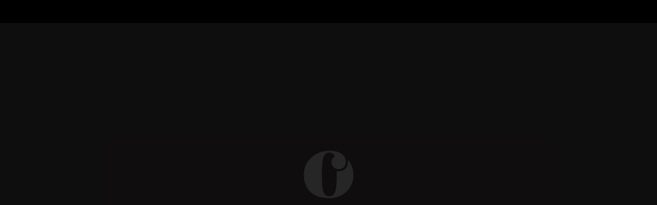

--- FILE ---
content_type: text/html
request_url: https://camilaordorica.framer.website/
body_size: 19786
content:
<!doctype html>
<!-- ✨ Built with Framer • https://www.framer.com/ -->
<html lang="en">
<head>
    <meta charset="utf-8">
    
    
    <script>try{if(localStorage.get("__framer_force_showing_editorbar_since")){const n=document.createElement("link");n.rel = "modulepreload";n.href="https://framer.com/edit/init.mjs";document.head.appendChild(n)}}catch(e){}</script>
    <!-- Start of headStart -->
    
    <!-- End of headStart -->
    <meta name="viewport" content="width=device-width">
    <meta name="generator" content="Framer 5f2272d">
    <title>Camila Ordorica</title>
    <meta name="description" content="Art Director">
    <meta name="framer-search-index" content="https://framerusercontent.com/sites/59yOfYF2oPeDjtjvBD9EtN/searchIndex-qWRVospdxPaR.json">
    <meta name="framer-search-index-fallback" content="https://framerusercontent.com/sites/59yOfYF2oPeDjtjvBD9EtN/searchIndex-ifmHJaF6JLA7.json">
    <link href="https://framerusercontent.com/images/zx69CpzK7SpXBNYasbL3afgLcao.png" rel="icon" media="(prefers-color-scheme: light)">
    <link href="https://framerusercontent.com/images/Ho1DJSQTTWHmG9AD6g4dYWhlM.png" rel="icon" media="(prefers-color-scheme: dark)">
    <link rel="apple-touch-icon" href="https://framerusercontent.com/images/Ho1DJSQTTWHmG9AD6g4dYWhlM.png">
    <!-- Open Graph / Facebook -->
    <meta property="og:type" content="website">
    <meta property="og:title" content="Camila Ordorica">
    <meta property="og:description" content="Art Director">
    <meta property="og:image" content="https://framerusercontent.com/images/5IZEEO7z4XQ7ChnzEnL4Zomor5M.jpg">
    <!-- Twitter -->
    <meta name="twitter:card" content="summary_large_image">
    <meta name="twitter:title" content="Camila Ordorica">
    <meta name="twitter:description" content="Art Director">
    <meta name="twitter:image" content="https://framerusercontent.com/images/5IZEEO7z4XQ7ChnzEnL4Zomor5M.jpg">
    
    <style data-framer-font-css>@font-face { font-family: "Inter"; src: url("https://framerusercontent.com/assets/5vvr9Vy74if2I6bQbJvbw7SY1pQ.woff2"); font-display: swap; font-style: normal; font-weight: 400; unicode-range: U+0460-052F, U+1C80-1C88, U+20B4, U+2DE0-2DFF, U+A640-A69F, U+FE2E-FE2F }
@font-face { font-family: "Inter"; src: url("https://framerusercontent.com/assets/EOr0mi4hNtlgWNn9if640EZzXCo.woff2"); font-display: swap; font-style: normal; font-weight: 400; unicode-range: U+0301, U+0400-045F, U+0490-0491, U+04B0-04B1, U+2116 }
@font-face { font-family: "Inter"; src: url("https://framerusercontent.com/assets/Y9k9QrlZAqio88Klkmbd8VoMQc.woff2"); font-display: swap; font-style: normal; font-weight: 400; unicode-range: U+1F00-1FFF }
@font-face { font-family: "Inter"; src: url("https://framerusercontent.com/assets/OYrD2tBIBPvoJXiIHnLoOXnY9M.woff2"); font-display: swap; font-style: normal; font-weight: 400; unicode-range: U+0370-03FF }
@font-face { font-family: "Inter"; src: url("https://framerusercontent.com/assets/JeYwfuaPfZHQhEG8U5gtPDZ7WQ.woff2"); font-display: swap; font-style: normal; font-weight: 400; unicode-range: U+0100-024F, U+0259, U+1E00-1EFF, U+2020, U+20A0-20AB, U+20AD-20CF, U+2113, U+2C60-2C7F, U+A720-A7FF }
@font-face { font-family: "Inter"; src: url("https://framerusercontent.com/assets/GrgcKwrN6d3Uz8EwcLHZxwEfC4.woff2"); font-display: swap; font-style: normal; font-weight: 400; unicode-range: U+0000-00FF, U+0131, U+0152-0153, U+02BB-02BC, U+02C6, U+02DA, U+02DC, U+2000-206F, U+2070, U+2074-207E, U+2080-208E, U+20AC, U+2122, U+2191, U+2193, U+2212, U+2215, U+FEFF, U+FFFD }
@font-face { font-family: "Inter"; src: url("https://framerusercontent.com/assets/b6Y37FthZeALduNqHicBT6FutY.woff2"); font-display: swap; font-style: normal; font-weight: 400; unicode-range: U+0102-0103, U+0110-0111, U+0128-0129, U+0168-0169, U+01A0-01A1, U+01AF-01B0, U+1EA0-1EF9, U+20AB }
@font-face { font-family: "Inter"; src: url("https://framerusercontent.com/assets/vQyevYAyHtARFwPqUzQGpnDs.woff2"); font-display: swap; font-style: normal; font-weight: 400; unicode-range: U+0000-00FF, U+0131, U+0152-0153, U+02BB-02BC, U+02C6, U+02DA, U+02DC, U+2000-206F, U+2074, U+20AC, U+2122, U+2191, U+2193, U+2212, U+2215, U+FEFF, U+FFFD }
@font-face { font-family: "Inter"; src: url("https://framerusercontent.com/assets/DpPBYI0sL4fYLgAkX8KXOPVt7c.woff2"); font-display: swap; font-style: normal; font-weight: 700; unicode-range: U+0460-052F, U+1C80-1C88, U+20B4, U+2DE0-2DFF, U+A640-A69F, U+FE2E-FE2F }
@font-face { font-family: "Inter"; src: url("https://framerusercontent.com/assets/4RAEQdEOrcnDkhHiiCbJOw92Lk.woff2"); font-display: swap; font-style: normal; font-weight: 700; unicode-range: U+0301, U+0400-045F, U+0490-0491, U+04B0-04B1, U+2116 }
@font-face { font-family: "Inter"; src: url("https://framerusercontent.com/assets/1K3W8DizY3v4emK8Mb08YHxTbs.woff2"); font-display: swap; font-style: normal; font-weight: 700; unicode-range: U+1F00-1FFF }
@font-face { font-family: "Inter"; src: url("https://framerusercontent.com/assets/tUSCtfYVM1I1IchuyCwz9gDdQ.woff2"); font-display: swap; font-style: normal; font-weight: 700; unicode-range: U+0370-03FF }
@font-face { font-family: "Inter"; src: url("https://framerusercontent.com/assets/VgYFWiwsAC5OYxAycRXXvhze58.woff2"); font-display: swap; font-style: normal; font-weight: 700; unicode-range: U+0100-024F, U+0259, U+1E00-1EFF, U+2020, U+20A0-20AB, U+20AD-20CF, U+2113, U+2C60-2C7F, U+A720-A7FF }
@font-face { font-family: "Inter"; src: url("https://framerusercontent.com/assets/DXD0Q7LSl7HEvDzucnyLnGBHM.woff2"); font-display: swap; font-style: normal; font-weight: 700; unicode-range: U+0000-00FF, U+0131, U+0152-0153, U+02BB-02BC, U+02C6, U+02DA, U+02DC, U+2000-206F, U+2074, U+20AC, U+2122, U+2191, U+2193, U+2212, U+2215, U+FEFF, U+FFFD }
@font-face { font-family: "Inter"; src: url("https://framerusercontent.com/assets/GIryZETIX4IFypco5pYZONKhJIo.woff2"); font-display: swap; font-style: normal; font-weight: 700; unicode-range: U+0102-0103, U+0110-0111, U+0128-0129, U+0168-0169, U+01A0-01A1, U+01AF-01B0, U+1EA0-1EF9, U+20AB }
@font-face { font-family: "Inter"; src: url("https://framerusercontent.com/assets/H89BbHkbHDzlxZzxi8uPzTsp90.woff2"); font-display: swap; font-style: italic; font-weight: 700; unicode-range: U+0460-052F, U+1C80-1C88, U+20B4, U+2DE0-2DFF, U+A640-A69F, U+FE2E-FE2F }
@font-face { font-family: "Inter"; src: url("https://framerusercontent.com/assets/u6gJwDuwB143kpNK1T1MDKDWkMc.woff2"); font-display: swap; font-style: italic; font-weight: 700; unicode-range: U+0301, U+0400-045F, U+0490-0491, U+04B0-04B1, U+2116 }
@font-face { font-family: "Inter"; src: url("https://framerusercontent.com/assets/43sJ6MfOPh1LCJt46OvyDuSbA6o.woff2"); font-display: swap; font-style: italic; font-weight: 700; unicode-range: U+1F00-1FFF }
@font-face { font-family: "Inter"; src: url("https://framerusercontent.com/assets/wccHG0r4gBDAIRhfHiOlq6oEkqw.woff2"); font-display: swap; font-style: italic; font-weight: 700; unicode-range: U+0370-03FF }
@font-face { font-family: "Inter"; src: url("https://framerusercontent.com/assets/WZ367JPwf9bRW6LdTHN8rXgSjw.woff2"); font-display: swap; font-style: italic; font-weight: 700; unicode-range: U+0100-024F, U+0259, U+1E00-1EFF, U+2020, U+20A0-20AB, U+20AD-20CF, U+2113, U+2C60-2C7F, U+A720-A7FF }
@font-face { font-family: "Inter"; src: url("https://framerusercontent.com/assets/QxmhnWTzLtyjIiZcfaLIJ8EFBXU.woff2"); font-display: swap; font-style: italic; font-weight: 700; unicode-range: U+0000-00FF, U+0131, U+0152-0153, U+02BB-02BC, U+02C6, U+02DA, U+02DC, U+2000-206F, U+2074, U+20AC, U+2122, U+2191, U+2193, U+2212, U+2215, U+FEFF, U+FFFD }
@font-face { font-family: "Inter"; src: url("https://framerusercontent.com/assets/2A4Xx7CngadFGlVV4xrO06OBHY.woff2"); font-display: swap; font-style: italic; font-weight: 700; unicode-range: U+0102-0103, U+0110-0111, U+0128-0129, U+0168-0169, U+01A0-01A1, U+01AF-01B0, U+1EA0-1EF9, U+20AB }
@font-face { font-family: "Inter"; src: url("https://framerusercontent.com/assets/CfMzU8w2e7tHgF4T4rATMPuWosA.woff2"); font-display: swap; font-style: italic; font-weight: 400; unicode-range: U+0460-052F, U+1C80-1C88, U+20B4, U+2DE0-2DFF, U+A640-A69F, U+FE2E-FE2F }
@font-face { font-family: "Inter"; src: url("https://framerusercontent.com/assets/867QObYax8ANsfX4TGEVU9YiCM.woff2"); font-display: swap; font-style: italic; font-weight: 400; unicode-range: U+0301, U+0400-045F, U+0490-0491, U+04B0-04B1, U+2116 }
@font-face { font-family: "Inter"; src: url("https://framerusercontent.com/assets/Oyn2ZbENFdnW7mt2Lzjk1h9Zb9k.woff2"); font-display: swap; font-style: italic; font-weight: 400; unicode-range: U+1F00-1FFF }
@font-face { font-family: "Inter"; src: url("https://framerusercontent.com/assets/cdAe8hgZ1cMyLu9g005pAW3xMo.woff2"); font-display: swap; font-style: italic; font-weight: 400; unicode-range: U+0370-03FF }
@font-face { font-family: "Inter"; src: url("https://framerusercontent.com/assets/DOfvtmE1UplCq161m6Hj8CSQYg.woff2"); font-display: swap; font-style: italic; font-weight: 400; unicode-range: U+0100-024F, U+0259, U+1E00-1EFF, U+2020, U+20A0-20AB, U+20AD-20CF, U+2113, U+2C60-2C7F, U+A720-A7FF }
@font-face { font-family: "Inter"; src: url("https://framerusercontent.com/assets/vFzuJY0c65av44uhEKB6vyjFMg.woff2"); font-display: swap; font-style: italic; font-weight: 400; unicode-range: U+0000-00FF, U+0131, U+0152-0153, U+02BB-02BC, U+02C6, U+02DA, U+02DC, U+2000-206F, U+2074, U+20AC, U+2122, U+2191, U+2193, U+2212, U+2215, U+FEFF, U+FFFD }
@font-face { font-family: "Inter"; src: url("https://framerusercontent.com/assets/tKtBcDnBMevsEEJKdNGhhkLzYo.woff2"); font-display: swap; font-style: italic; font-weight: 400; unicode-range: U+0102-0103, U+0110-0111, U+0128-0129, U+0168-0169, U+01A0-01A1, U+01AF-01B0, U+1EA0-1EF9, U+20AB }
@font-face { font-family: "Switzer"; src: url("https://framerusercontent.com/third-party-assets/fontshare/wf/OYB4CXKJQXKTNSLJMTDQOIVUL2V5EL7S/WYO2P7DQVV5RNXGMCUO2HL4RJP4VFUAS/6XPIMU23OJVRY676OG5YVJMWEHWICATX.woff2"); font-display: swap; font-style: normal; font-weight: 500 }
@font-face { font-family: "Switzer"; src: url("https://framerusercontent.com/third-party-assets/fontshare/wf/HBNTRIISA5MEXGL5WPYI7CV2HIWTDV3Q/YDPDINVT673XLXNSTMLG4JNCZZMVVNPN/Y7SCNZJOT2MW5ADSGOFLDGH4TNL4JCQY.woff2"); font-display: swap; font-style: normal; font-weight: 700 }
@font-face { font-family: "Switzer"; src: url("https://framerusercontent.com/third-party-assets/fontshare/wf/LVPXCMXCWY3V7PSXRMGRQUJDAS2DT47E/BPEVRT2HG7PPVVUS7A67MZQQZW6LR6A5/A7AS3UPAGLC7MDVC67SBNTE5FGF2Z2RG.woff2"); font-display: swap; font-style: italic; font-weight: 700 }
@font-face { font-family: "Switzer"; src: url("https://framerusercontent.com/third-party-assets/fontshare/wf/QMRBNVYKDJEZ66DA22SPWH5EVVYACHCU/ZHMXHHA546NDNEHJN5RPZX5KISJY5CWF/C6VLICDGQWYKV6YT65TM5G3OVN4AOZBN.woff2"); font-display: swap; font-style: italic; font-weight: 500 }
@font-face { font-family: "Switzer"; src: url("https://framerusercontent.com/third-party-assets/fontshare/wf/EW5HJEX6O4L64XUWQA2XU7Q6BZ3B4JA4/ZWUP4SQYHHMMSS5LFHFFBX6DXL7C3DTU/H5EOHLIZH5K7IZK6SGYJI75L4KV6FUO7.woff2"); font-display: swap; font-style: normal; font-weight: 300 }
@font-face { font-family: "Inter Placeholder"; src: local("Arial"); ascent-override: 89.79%; descent-override: 22.36%; line-gap-override: 0.00%; size-adjust: 107.89% }
@font-face { font-family: "Switzer Placeholder"; src: local("Arial"); ascent-override: 96.67%; descent-override: 24.66%; line-gap-override: 8.88%; size-adjust: 101.38% }</style>
    
    <meta name="robots" content="max-image-preview:large"><link rel="canonical" href="https://camilaordorica.framer.website/"><meta property="og:url" content="https://camilaordorica.framer.website/"><style data-framer-breakpoint-css>@media(min-width: 1200px){.hidden-72rtr7{display:none!important}}@media(min-width: 810px) and (max-width: 1199.98px){.hidden-qzscfl{display:none!important}}@media(max-width: 809.98px){.hidden-1fht3sn{display:none!important}}</style><style data-framer-css-ssr-minified data-framer-components="framer-lib-cursors-host framer-Gjhtu PropertyOverrides framer-04Zd5 framer-WaNGR framer-mB0lV framer-m4QHn framer-YuR0F framer-O2ap2 framer-47JCH framer-DWNIP">html,body,#main{box-sizing:border-box;margin:0;padding:0}:root{-webkit-font-smoothing:antialiased;-moz-osx-font-smoothing:grayscale}*{box-sizing:border-box;-webkit-font-smoothing:inherit}h1,h2,h3,h4,h5,h6,p,figure{margin:0}body,input,textarea,select,button{font-family:sans-serif;font-size:12px}body{--token-af4aa957-55ee-4f69-b04a-fc26bc15a171:#0f0e0e;--token-c3043347-e55d-4e8f-a620-23399553e32c:#fff;--token-ea4ab931-cd5d-495b-b5ca-49fdc1cf1a58:#0f0e0e1a;--token-9e6b357b-9388-4d93-9133-60740268741a:#0f0e0e80;--token-e33c3ba9-31c2-46b2-a046-e687109c3532:#0f0e0e;--token-7f2005fd-d03b-48ad-a687-8babb533bf6c:#ffd98e;--token-46a3b889-2dd9-45aa-8318-a60fe2e63f4b:#ffffff80;--token-f7c947b3-dec1-47db-8913-33086b9ad520:#10101066;--token-06b8531a-93de-4130-90f6-fd6ba0cf342a:#10101066}@supports (z-index:calc(infinity)){#__framer-badge-container{--infinity:infinity}}#__framer-badge-container{pointer-events:none;width:100%;z-index:calc(var(--infinity,2147480000));justify-content:flex-end;padding:20px;display:flex;position:fixed;bottom:0}body{--framer-will-change-override:none}@supports (background:-webkit-named-image(i)) and (not (grid-template-rows:subgrid)){body{--framer-will-change-override:transform}}[data-framer-component-type]{position:absolute}[data-framer-component-type=Text]{cursor:inherit}[data-framer-component-text-autosized] *{white-space:pre}[data-framer-component-type=Text]>*{text-align:var(--framer-text-alignment,start)}[data-framer-component-type=Text] span span,[data-framer-component-type=Text] p span,[data-framer-component-type=Text] h1 span,[data-framer-component-type=Text] h2 span,[data-framer-component-type=Text] h3 span,[data-framer-component-type=Text] h4 span,[data-framer-component-type=Text] h5 span,[data-framer-component-type=Text] h6 span{display:block}[data-framer-component-type=Text] span span span,[data-framer-component-type=Text] p span span,[data-framer-component-type=Text] h1 span span,[data-framer-component-type=Text] h2 span span,[data-framer-component-type=Text] h3 span span,[data-framer-component-type=Text] h4 span span,[data-framer-component-type=Text] h5 span span,[data-framer-component-type=Text] h6 span span{display:unset}[data-framer-component-type=Text] div div span,[data-framer-component-type=Text] a div span,[data-framer-component-type=Text] span span span,[data-framer-component-type=Text] p span span,[data-framer-component-type=Text] h1 span span,[data-framer-component-type=Text] h2 span span,[data-framer-component-type=Text] h3 span span,[data-framer-component-type=Text] h4 span span,[data-framer-component-type=Text] h5 span span,[data-framer-component-type=Text] h6 span span,[data-framer-component-type=Text] a{font-family:var(--font-family);font-style:var(--font-style);font-weight:min(calc(var(--framer-font-weight-increase,0) + var(--font-weight,400)),900);color:var(--text-color);letter-spacing:var(--letter-spacing);font-size:var(--font-size);text-transform:var(--text-transform);--text-decoration:var(--framer-text-decoration-style,solid)var(--framer-text-decoration,none)var(--framer-text-decoration-color,currentcolor)var(--framer-text-decoration-thickness,auto);--text-decoration-skip-ink:var(--framer-text-decoration-skip-ink);--text-underline-offset:var(--framer-text-decoration-offset);line-height:var(--line-height);--font-family:var(--framer-font-family);--font-style:var(--framer-font-style);--font-weight:var(--framer-font-weight);--text-color:var(--framer-text-color);--letter-spacing:var(--framer-letter-spacing);--font-size:var(--framer-font-size);--text-transform:var(--framer-text-transform);--line-height:var(--framer-line-height)}[data-framer-component-type=Text] a,[data-framer-component-type=Text] a div span,[data-framer-component-type=Text] a span span span,[data-framer-component-type=Text] a p span span,[data-framer-component-type=Text] a h1 span span,[data-framer-component-type=Text] a h2 span span,[data-framer-component-type=Text] a h3 span span,[data-framer-component-type=Text] a h4 span span,[data-framer-component-type=Text] a h5 span span,[data-framer-component-type=Text] a h6 span span{--font-family:var(--framer-link-font-family,var(--framer-font-family));--font-style:var(--framer-link-font-style,var(--framer-font-style));--font-weight:var(--framer-link-font-weight,var(--framer-font-weight));--text-color:var(--framer-link-text-color,var(--framer-text-color));--font-size:var(--framer-link-font-size,var(--framer-font-size));--text-transform:var(--framer-link-text-transform,var(--framer-text-transform));--text-decoration:var(--framer-link-text-decoration-style,var(--framer-text-decoration-style,solid))var(--framer-link-text-decoration,var(--framer-text-decoration,none))var(--framer-link-text-decoration-color,var(--framer-text-decoration-color,currentcolor))var(--framer-link-text-decoration-thickness,var(--framer-text-decoration-thickness,auto));--text-decoration-skip-ink:var(--framer-link-text-decoration-skip-ink,var(--framer-text-decoration-skip-ink));--text-underline-offset:var(--framer-link-text-decoration-offset,var(--framer-text-decoration-offset))}[data-framer-component-type=Text] a:hover,[data-framer-component-type=Text] a div span:hover,[data-framer-component-type=Text] a span span span:hover,[data-framer-component-type=Text] a p span span:hover,[data-framer-component-type=Text] a h1 span span:hover,[data-framer-component-type=Text] a h2 span span:hover,[data-framer-component-type=Text] a h3 span span:hover,[data-framer-component-type=Text] a h4 span span:hover,[data-framer-component-type=Text] a h5 span span:hover,[data-framer-component-type=Text] a h6 span span:hover{--font-family:var(--framer-link-hover-font-family,var(--framer-link-font-family,var(--framer-font-family)));--font-style:var(--framer-link-hover-font-style,var(--framer-link-font-style,var(--framer-font-style)));--font-weight:var(--framer-link-hover-font-weight,var(--framer-link-font-weight,var(--framer-font-weight)));--text-color:var(--framer-link-hover-text-color,var(--framer-link-text-color,var(--framer-text-color)));--font-size:var(--framer-link-hover-font-size,var(--framer-link-font-size,var(--framer-font-size)));--text-transform:var(--framer-link-hover-text-transform,var(--framer-link-text-transform,var(--framer-text-transform)));--text-decoration:var(--framer-link-hover-text-decoration-style,var(--framer-link-text-decoration-style,var(--framer-text-decoration-style,solid)))var(--framer-link-hover-text-decoration,var(--framer-link-text-decoration,var(--framer-text-decoration,none)))var(--framer-link-hover-text-decoration-color,var(--framer-link-text-decoration-color,var(--framer-text-decoration-color,currentcolor)))var(--framer-link-hover-text-decoration-thickness,var(--framer-link-text-decoration-thickness,var(--framer-text-decoration-thickness,auto)));--text-decoration-skip-ink:var(--framer-link-hover-text-decoration-skip-ink,var(--framer-link-text-decoration-skip-ink,var(--framer-text-decoration-skip-ink)));--text-underline-offset:var(--framer-link-hover-text-decoration-offset,var(--framer-link-text-decoration-offset,var(--framer-text-decoration-offset)))}[data-framer-component-type=Text].isCurrent a,[data-framer-component-type=Text].isCurrent a div span,[data-framer-component-type=Text].isCurrent a span span span,[data-framer-component-type=Text].isCurrent a p span span,[data-framer-component-type=Text].isCurrent a h1 span span,[data-framer-component-type=Text].isCurrent a h2 span span,[data-framer-component-type=Text].isCurrent a h3 span span,[data-framer-component-type=Text].isCurrent a h4 span span,[data-framer-component-type=Text].isCurrent a h5 span span,[data-framer-component-type=Text].isCurrent a h6 span span{--font-family:var(--framer-link-current-font-family,var(--framer-link-font-family,var(--framer-font-family)));--font-style:var(--framer-link-current-font-style,var(--framer-link-font-style,var(--framer-font-style)));--font-weight:var(--framer-link-current-font-weight,var(--framer-link-font-weight,var(--framer-font-weight)));--text-color:var(--framer-link-current-text-color,var(--framer-link-text-color,var(--framer-text-color)));--font-size:var(--framer-link-current-font-size,var(--framer-link-font-size,var(--framer-font-size)));--text-transform:var(--framer-link-current-text-transform,var(--framer-link-text-transform,var(--framer-text-transform)));--text-decoration:var(--framer-link-current-text-decoration-style,var(--framer-link-text-decoration-style,var(--framer-text-decoration-style,solid)))var(--framer-link-current-text-decoration,var(--framer-link-text-decoration,var(--framer-text-decoration,none)))var(--framer-link-current-text-decoration-color,var(--framer-link-text-decoration-color,var(--framer-text-decoration-color,currentcolor)))var(--framer-link-current-text-decoration-thickness,var(--framer-link-text-decoration-thickness,var(--framer-text-decoration-thickness,auto)));--text-decoration-skip-ink:var(--framer-link-current-text-decoration-skip-ink,var(--framer-link-text-decoration-skip-ink,var(--framer-text-decoration-skip-ink)));--text-underline-offset:var(--framer-link-current-text-decoration-offset,var(--framer-link-text-decoration-offset,var(--framer-text-decoration-offset)))}[data-framer-component-type=RichTextContainer]{outline:none;flex-direction:column;flex-shrink:0;justify-content:flex-start;display:flex}p.framer-text,div.framer-text,figure.framer-text,h1.framer-text,h2.framer-text,h3.framer-text,h4.framer-text,h5.framer-text,h6.framer-text,ol.framer-text,ul.framer-text{margin:0;padding:0}p.framer-text,div.framer-text,h1.framer-text,h2.framer-text,h3.framer-text,h4.framer-text,h5.framer-text,h6.framer-text,li.framer-text,ol.framer-text,ul.framer-text,mark.framer-text,span.framer-text:not([data-text-fill]){font-family:var(--framer-blockquote-font-family,var(--framer-font-family,Inter,Inter Placeholder,sans-serif));font-style:var(--framer-blockquote-font-style,var(--framer-font-style,normal));font-weight:var(--framer-blockquote-font-weight,var(--framer-font-weight,400));color:var(--framer-blockquote-text-color,var(--framer-text-color,#000));font-size:calc(var(--framer-blockquote-font-size,var(--framer-font-size,16px))*var(--framer-font-size-scale,1));letter-spacing:var(--framer-blockquote-letter-spacing,var(--framer-letter-spacing,0));text-transform:var(--framer-blockquote-text-transform,var(--framer-text-transform,none));-webkit-text-decoration-line:var(--framer-blockquote-text-decoration,var(--framer-text-decoration,initial));text-decoration-line:var(--framer-blockquote-text-decoration,var(--framer-text-decoration,initial));-webkit-text-decoration-style:var(--framer-blockquote-text-decoration-style,var(--framer-text-decoration-style,initial));text-decoration-style:var(--framer-blockquote-text-decoration-style,var(--framer-text-decoration-style,initial));-webkit-text-decoration-color:var(--framer-blockquote-text-decoration-color,var(--framer-text-decoration-color,initial));text-decoration-color:var(--framer-blockquote-text-decoration-color,var(--framer-text-decoration-color,initial));text-decoration-thickness:var(--framer-blockquote-text-decoration-thickness,var(--framer-text-decoration-thickness,initial));text-decoration-skip-ink:var(--framer-blockquote-text-decoration-skip-ink,var(--framer-text-decoration-skip-ink,initial));text-underline-offset:var(--framer-blockquote-text-decoration-offset,var(--framer-text-decoration-offset,initial));line-height:var(--framer-blockquote-line-height,var(--framer-line-height,1.2em));text-align:var(--framer-blockquote-text-alignment,var(--framer-text-alignment,start));-webkit-text-stroke-width:var(--framer-text-stroke-width,initial);-webkit-text-stroke-color:var(--framer-text-stroke-color,initial);-moz-font-feature-settings:var(--framer-font-open-type-features,initial);-webkit-font-feature-settings:var(--framer-font-open-type-features,initial);font-feature-settings:var(--framer-font-open-type-features,initial);font-variation-settings:var(--framer-font-variation-axes,normal);text-wrap:var(--framer-text-wrap-override,var(--framer-text-wrap))}mark.framer-text,p.framer-text,div.framer-text,h1.framer-text,h2.framer-text,h3.framer-text,h4.framer-text,h5.framer-text,h6.framer-text,li.framer-text,ol.framer-text,ul.framer-text{background-color:var(--framer-blockquote-text-background-color,var(--framer-text-background-color,initial));border-radius:var(--framer-blockquote-text-background-radius,var(--framer-text-background-radius,initial));padding:var(--framer-blockquote-text-background-padding,var(--framer-text-background-padding,initial))}@supports not (color:color(display-p3 1 1 1)){p.framer-text,div.framer-text,h1.framer-text,h2.framer-text,h3.framer-text,h4.framer-text,h5.framer-text,h6.framer-text,li.framer-text,ol.framer-text,ul.framer-text,span.framer-text:not([data-text-fill]){color:var(--framer-blockquote-text-color-rgb,var(--framer-blockquote-text-color,var(--framer-text-color-rgb,var(--framer-text-color,#000))));-webkit-text-stroke-color:var(--framer-text-stroke-color-rgb,var(--framer-text-stroke-color,initial))}mark.framer-text{background-color:var(--framer-blockquote-text-background-color-rgb,var(--framer-blockquote-text-background-color,var(--framer-text-background-color-rgb,var(--framer-text-background-color,initial))))}}.framer-fit-text .framer-text{white-space:nowrap;white-space-collapse:preserve}strong.framer-text{font-family:var(--framer-blockquote-font-family-bold,var(--framer-font-family-bold));font-style:var(--framer-blockquote-font-style-bold,var(--framer-font-style-bold));font-weight:var(--framer-blockquote-font-weight-bold,var(--framer-font-weight-bold,bolder));font-variation-settings:var(--framer-blockquote-font-variation-axes-bold,var(--framer-font-variation-axes-bold))}em.framer-text{font-family:var(--framer-blockquote-font-family-italic,var(--framer-font-family-italic));font-style:var(--framer-blockquote-font-style-italic,var(--framer-font-style-italic,italic));font-weight:var(--framer-blockquote-font-weight-italic,var(--framer-font-weight-italic));font-variation-settings:var(--framer-blockquote-font-variation-axes-italic,var(--framer-font-variation-axes-italic))}em.framer-text>strong.framer-text{font-family:var(--framer-blockquote-font-family-bold-italic,var(--framer-font-family-bold-italic));font-style:var(--framer-blockquote-font-style-bold-italic,var(--framer-font-style-bold-italic,italic));font-weight:var(--framer-blockquote-font-weight-bold-italic,var(--framer-font-weight-bold-italic,bolder));font-variation-settings:var(--framer-blockquote-font-variation-axes-bold-italic,var(--framer-font-variation-axes-bold-italic))}p.framer-text:not(:first-child),div.framer-text:not(:first-child),h1.framer-text:not(:first-child),h2.framer-text:not(:first-child),h3.framer-text:not(:first-child),h4.framer-text:not(:first-child),h5.framer-text:not(:first-child),h6.framer-text:not(:first-child),ol.framer-text:not(:first-child),ul.framer-text:not(:first-child),blockquote.framer-text:not(:first-child),table.framer-text:not(:first-child),figure.framer-text:not(:first-child),.framer-image.framer-text:not(:first-child){margin-top:var(--framer-blockquote-paragraph-spacing,var(--framer-paragraph-spacing,0))}li.framer-text>ul.framer-text:nth-child(2),li.framer-text>ol.framer-text:nth-child(2){margin-top:0}.framer-text[data-text-fill]{-webkit-text-fill-color:transparent;padding:max(0em,calc(calc(1.3em - var(--framer-blockquote-line-height,var(--framer-line-height,1.3em)))/2));margin:min(0em,calc(calc(1.3em - var(--framer-blockquote-line-height,var(--framer-line-height,1.3em)))/-2));-webkit-background-clip:text;background-clip:text;display:inline-block}code.framer-text,code.framer-text span.framer-text:not([data-text-fill]){font-family:var(--framer-code-font-family,var(--framer-font-family,Inter,Inter Placeholder,sans-serif));font-style:var(--framer-blockquote-font-style,var(--framer-code-font-style,var(--framer-font-style,normal)));font-weight:var(--framer-blockquote-font-weight,var(--framer-code-font-weight,var(--framer-font-weight,400)));color:var(--framer-blockquote-text-color,var(--framer-code-text-color,var(--framer-text-color,#000)));font-size:calc(var(--framer-blockquote-font-size,var(--framer-font-size,16px))*var(--framer-font-size-scale,1));letter-spacing:var(--framer-blockquote-letter-spacing,var(--framer-letter-spacing,0));line-height:var(--framer-blockquote-line-height,var(--framer-line-height,1.2em))}@supports not (color:color(display-p3 1 1 1)){code.framer-text,code.framer-text span.framer-text:not([data-text-fill]){color:var(--framer-blockquote-text-color-rgb,var(--framer-blockquote-text-color,var(--framer-code-text-color-rgb,var(--framer-code-text-color,var(--framer-text-color-rgb,var(--framer-text-color,#000))))))}}blockquote.framer-text{unicode-bidi:initial;margin-block-start:initial;margin-block-end:initial;margin-inline-start:initial;margin-inline-end:initial}a.framer-text,a.framer-text span.framer-text:not([data-text-fill]),span.framer-text[data-nested-link],span.framer-text[data-nested-link] span.framer-text:not([data-text-fill]){font-family:var(--framer-blockquote-font-family,var(--framer-link-font-family,var(--framer-font-family,Inter,Inter Placeholder,sans-serif)));font-style:var(--framer-blockquote-font-style,var(--framer-link-font-style,var(--framer-font-style,normal)));font-weight:var(--framer-blockquote-font-weight,var(--framer-link-font-weight,var(--framer-font-weight,400)));color:var(--framer-blockquote-text-color,var(--framer-link-text-color,var(--framer-text-color,#000)));font-size:calc(var(--framer-blockquote-font-size,var(--framer-font-size,16px))*var(--framer-font-size-scale,1));text-transform:var(--framer-blockquote-text-transform,var(--framer-link-text-transform,var(--framer-text-transform,none)));cursor:var(--framer-custom-cursors,pointer);background-color:var(--framer-link-text-background-color,initial);border-radius:var(--framer-link-text-background-radius,initial);padding:var(--framer-link-text-background-padding,initial)}a.framer-text,span.framer-text[data-nested-link]{-webkit-text-decoration-line:var(--framer-blockquote-text-decoration,var(--framer-link-text-decoration,var(--framer-text-decoration,initial)));text-decoration-line:var(--framer-blockquote-text-decoration,var(--framer-link-text-decoration,var(--framer-text-decoration,initial)));-webkit-text-decoration-style:var(--framer-blockquote-text-decoration-style,var(--framer-link-text-decoration-style,var(--framer-text-decoration-style,initial)));text-decoration-style:var(--framer-blockquote-text-decoration-style,var(--framer-link-text-decoration-style,var(--framer-text-decoration-style,initial)));-webkit-text-decoration-color:var(--framer-blockquote-text-decoration-color,var(--framer-link-text-decoration-color,var(--framer-text-decoration-color,initial)));text-decoration-color:var(--framer-blockquote-text-decoration-color,var(--framer-link-text-decoration-color,var(--framer-text-decoration-color,initial)));text-decoration-thickness:var(--framer-blockquote-text-decoration-thickness,var(--framer-link-text-decoration-thickness,var(--framer-text-decoration-thickness,initial)));text-decoration-skip-ink:var(--framer-blockquote-text-decoration-skip-ink,var(--framer-link-text-decoration-skip-ink,var(--framer-text-decoration-skip-ink,initial)));text-underline-offset:var(--framer-blockquote-text-decoration-offset,var(--framer-link-text-decoration-offset,var(--framer-text-decoration-offset,initial)))}@supports not (color:color(display-p3 1 1 1)){a.framer-text,a.framer-text span.framer-text:not([data-text-fill]),span.framer-text[data-nested-link],span.framer-text[data-nested-link] span.framer-text:not([data-text-fill]){color:var(--framer-blockquote-text-color-rgb,var(--framer-blockquote-text-color,var(--framer-link-text-color-rgb,var(--framer-link-text-color,var(--framer-text-color-rgb,var(--framer-text-color,#000))))));background-color:var(--framer-link-text-background-color-rgb,var(--framer-link-text-background-color,initial))}}code.framer-text a.framer-text,code.framer-text a.framer-text span.framer-text:not([data-text-fill]),code.framer-text span.framer-text[data-nested-link],code.framer-text span.framer-text[data-nested-link] span.framer-text:not([data-text-fill]){font-family:var(--framer-code-font-family,var(--framer-font-family,Inter,Inter Placeholder,sans-serif));font-style:var(--framer-blockquote-font-style,var(--framer-code-font-style,var(--framer-font-style,normal)));font-weight:var(--framer-blockquote-font-weight,var(--framer-code-font-weight,var(--framer-font-weight,400)));color:var(--framer-blockquote-text-color,var(--framer-link-text-color,var(--framer-code-text-color,var(--framer-text-color,#000))));font-size:calc(var(--framer-blockquote-font-size,var(--framer-font-size,16px))*var(--framer-font-size-scale,1))}@supports not (color:color(display-p3 1 1 1)){code.framer-text a.framer-text,code.framer-text a.framer-text span.framer-text:not([data-text-fill]),code.framer-text span.framer-text[data-nested-link],code.framer-text span.framer-text[data-nested-link] span.framer-text:not([data-text-fill]){color:var(--framer-blockquote-text-color-rgb,var(--framer-blockquote-text-color,var(--framer-link-text-color-rgb,var(--framer-link-text-color,var(--framer-code-text-color-rgb,var(--framer-code-text-color,var(--framer-text-color-rgb,var(--framer-text-color,#000))))))))}}a.framer-text:hover,a.framer-text:hover span.framer-text:not([data-text-fill]),span.framer-text[data-nested-link]:hover,span.framer-text[data-nested-link]:hover span.framer-text:not([data-text-fill]){font-family:var(--framer-link-hover-font-family,var(--framer-blockquote-font-family,var(--framer-link-font-family,var(--framer-font-family,Inter,Inter Placeholder,sans-serif))));font-style:var(--framer-link-hover-font-style,var(--framer-blockquote-font-style,var(--framer-link-font-style,var(--framer-font-style,normal))));font-weight:var(--framer-link-hover-font-weight,var(--framer-blockquote-font-weight,var(--framer-link-font-weight,var(--framer-font-weight,400))));color:var(--framer-link-hover-text-color,var(--framer-blockquote-text-color,var(--framer-link-text-color,var(--framer-text-color,#000))));font-size:calc(var(--framer-link-hover-font-size,var(--framer-blockquote-font-size,var(--framer-font-size,16px)))*var(--framer-font-size-scale,1));text-transform:var(--framer-link-hover-text-transform,var(--framer-blockquote-text-transform,var(--framer-link-text-transform,var(--framer-text-transform,none))));background-color:var(--framer-link-hover-text-background-color,var(--framer-link-text-background-color,var(--framer-text-background-color,initial)));border-radius:var(--framer-link-hover-text-background-radius,var(--framer-link-text-background-radius,var(--framer-text-background-radius,initial)));padding:var(--framer-link-hover-text-background-padding,var(--framer-link-text-background-padding,var(--framer-text-background-padding,initial)))}a.framer-text:hover,span.framer-text[data-nested-link]:hover{-webkit-text-decoration-line:var(--framer-link-hover-text-decoration,var(--framer-blockquote-text-decoration,var(--framer-link-text-decoration,var(--framer-text-decoration,initial))));text-decoration-line:var(--framer-link-hover-text-decoration,var(--framer-blockquote-text-decoration,var(--framer-link-text-decoration,var(--framer-text-decoration,initial))));-webkit-text-decoration-style:var(--framer-link-hover-text-decoration-style,var(--framer-blockquote-text-decoration-style,var(--framer-link-text-decoration-style,var(--framer-text-decoration-style,initial))));text-decoration-style:var(--framer-link-hover-text-decoration-style,var(--framer-blockquote-text-decoration-style,var(--framer-link-text-decoration-style,var(--framer-text-decoration-style,initial))));-webkit-text-decoration-color:var(--framer-link-hover-text-decoration-color,var(--framer-blockquote-text-decoration-color,var(--framer-link-text-decoration-color,var(--framer-text-decoration-color,initial))));text-decoration-color:var(--framer-link-hover-text-decoration-color,var(--framer-blockquote-text-decoration-color,var(--framer-link-text-decoration-color,var(--framer-text-decoration-color,initial))));text-decoration-thickness:var(--framer-link-hover-text-decoration-thickness,var(--framer-blockquote-text-decoration-thickness,var(--framer-link-text-decoration-thickness,var(--framer-text-decoration-thickness,initial))));text-decoration-skip-ink:var(--framer-link-hover-text-decoration-skip-ink,var(--framer-blockquote-text-decoration-skip-ink,var(--framer-link-text-decoration-skip-ink,var(--framer-text-decoration-skip-ink,initial))));text-underline-offset:var(--framer-link-hover-text-decoration-offset,var(--framer-blockquote-text-decoration-offset,var(--framer-link-text-decoration-offset,var(--framer-text-decoration-offset,initial))))}@supports not (color:color(display-p3 1 1 1)){a.framer-text:hover,a.framer-text:hover span.framer-text:not([data-text-fill]),span.framer-text[data-nested-link]:hover,span.framer-text[data-nested-link]:hover span.framer-text:not([data-text-fill]){color:var(--framer-link-hover-text-color-rgb,var(--framer-link-hover-text-color,var(--framer-blockquote-text-color-rgb,var(--framer-blockquote-text-color,var(--framer-link-text-color-rgb,var(--framer-link-text-color,var(--framer-text-color-rgb,var(--framer-text-color,#000))))))));background-color:var(--framer-link-hover-text-background-color-rgb,var(--framer-link-hover-text-background-color,var(--framer-link-text-background-color-rgb,var(--framer-link-text-background-color,var(--framer-text-background-color-rgb,var(--framer-text-background-color,initial))))))}}code.framer-text a.framer-text:hover,code.framer-text a.framer-text:hover span.framer-text:not([data-text-fill]),code.framer-text span.framer-text[data-nested-link]:hover,code.framer-text span.framer-text[data-nested-link]:hover span.framer-text:not([data-text-fill]){font-family:var(--framer-code-font-family,var(--framer-font-family,Inter,Inter Placeholder,sans-serif));font-style:var(--framer-blockquote-font-style,var(--framer-code-font-style,var(--framer-font-style,normal)));font-weight:var(--framer-blockquote-font-weight,var(--framer-code-font-weight,var(--framer-font-weight,400)));color:var(--framer-link-hover-text-color,var(--framer-blockquote-text-color,var(--framer-link-text-color,var(--framer-code-text-color,var(--framer-text-color,#000)))));font-size:calc(var(--framer-link-hover-font-size,var(--framer-blockquote-font-size,var(--framer-link-font-size,var(--framer-font-size,16px))))*var(--framer-font-size-scale,1))}@supports not (color:color(display-p3 1 1 1)){code.framer-text a.framer-text:hover,code.framer-text a.framer-text:hover span.framer-text:not([data-text-fill]),code.framer-text span.framer-text[data-nested-link]:hover,code.framer-text span.framer-text[data-nested-link]:hover span.framer-text:not([data-text-fill]){color:var(--framer-link-hover-text-color-rgb,var(--framer-link-hover-text-color,var(--framer-blockquote-text-color-rgb,var(--framer-blockquote-text-color,var(--framer-link-text-color-rgb,var(--framer-link-text-color,var(--framer-text-color-rgb,var(--framer-text-color,#000))))))))}}a.framer-text[data-framer-page-link-current],a.framer-text[data-framer-page-link-current] span.framer-text:not([data-text-fill]),span.framer-text[data-framer-page-link-current],span.framer-text[data-framer-page-link-current] span.framer-text:not([data-text-fill]){font-family:var(--framer-link-current-font-family,var(--framer-link-font-family,var(--framer-font-family,Inter,Inter Placeholder,sans-serif)));font-style:var(--framer-link-current-font-style,var(--framer-link-font-style,var(--framer-font-style,normal)));font-weight:var(--framer-link-current-font-weight,var(--framer-link-font-weight,var(--framer-font-weight,400)));color:var(--framer-link-current-text-color,var(--framer-link-text-color,var(--framer-text-color,#000)));font-size:calc(var(--framer-link-current-font-size,var(--framer-link-font-size,var(--framer-font-size,16px)))*var(--framer-font-size-scale,1));text-transform:var(--framer-link-current-text-transform,var(--framer-link-text-transform,var(--framer-text-transform,none)));background-color:var(--framer-link-current-text-background-color,var(--framer-link-text-background-color,initial));border-radius:var(--framer-link-current-text-background-radius,var(--framer-link-text-background-radius,initial));padding:var(--framer-link-current-text-background-padding,var(--framer-link-text-background-padding,initial))}a.framer-text[data-framer-page-link-current],span.framer-text[data-framer-page-link-current]{-webkit-text-decoration-line:var(--framer-link-current-text-decoration,var(--framer-link-text-decoration,var(--framer-text-decoration,initial)));text-decoration-line:var(--framer-link-current-text-decoration,var(--framer-link-text-decoration,var(--framer-text-decoration,initial)));-webkit-text-decoration-style:var(--framer-link-current-text-decoration-style,var(--framer-link-text-decoration-style,var(--framer-text-decoration-style,initial)));text-decoration-style:var(--framer-link-current-text-decoration-style,var(--framer-link-text-decoration-style,var(--framer-text-decoration-style,initial)));-webkit-text-decoration-color:var(--framer-link-current-text-decoration-color,var(--framer-link-text-decoration-color,var(--framer-text-decoration-color,initial)));text-decoration-color:var(--framer-link-current-text-decoration-color,var(--framer-link-text-decoration-color,var(--framer-text-decoration-color,initial)));text-decoration-thickness:var(--framer-link-current-text-decoration-thickness,var(--framer-link-text-decoration-thickness,var(--framer-text-decoration-thickness,initial)));text-decoration-skip-ink:var(--framer-link-current-text-decoration-skip-ink,var(--framer-link-text-decoration-skip-ink,var(--framer-text-decoration-skip-ink,initial)));text-underline-offset:var(--framer-link-current-text-decoration-offset,var(--framer-link-text-decoration-offset,var(--framer-text-decoration-offset,initial)))}@supports not (color:color(display-p3 1 1 1)){a.framer-text[data-framer-page-link-current],a.framer-text[data-framer-page-link-current] span.framer-text:not([data-text-fill]),span.framer-text[data-framer-page-link-current],span.framer-text[data-framer-page-link-current] span.framer-text:not([data-text-fill]){color:var(--framer-link-current-text-color-rgb,var(--framer-link-current-text-color,var(--framer-link-text-color-rgb,var(--framer-link-text-color,var(--framer-text-color-rgb,var(--framer-text-color,#000))))));background-color:var(--framer-link-current-text-background-color-rgb,var(--framer-link-current-text-background-color,var(--framer-link-text-background-color-rgb,var(--framer-link-text-background-color,var(--framer-text-background-color-rgb,var(--framer-text-background-color,initial))))))}}code.framer-text a.framer-text[data-framer-page-link-current],code.framer-text a.framer-text[data-framer-page-link-current] span.framer-text:not([data-text-fill]),code.framer-text span.framer-text[data-framer-page-link-current],code.framer-text span.framer-text[data-framer-page-link-current] span.framer-text:not([data-text-fill]){font-family:var(--framer-code-font-family,var(--framer-font-family,Inter,Inter Placeholder,sans-serif));font-style:var(--framer-code-font-style,var(--framer-font-style,normal));font-weight:var(--framer-code-font-weight,var(--framer-font-weight,400));color:var(--framer-link-current-text-color,var(--framer-link-text-color,var(--framer-code-text-color,var(--framer-text-color,#000))));font-size:calc(var(--framer-link-current-font-size,var(--framer-link-font-size,var(--framer-font-size,16px)))*var(--framer-font-size-scale,1))}@supports not (color:color(display-p3 1 1 1)){code.framer-text a.framer-text[data-framer-page-link-current],code.framer-text a.framer-text[data-framer-page-link-current] span.framer-text:not([data-text-fill]),code.framer-text span.framer-text[data-framer-page-link-current],code.framer-text span.framer-text[data-framer-page-link-current] span.framer-text:not([data-text-fill]){color:var(--framer-link-current-text-color-rgb,var(--framer-link-current-text-color,var(--framer-link-text-color-rgb,var(--framer-link-text-color,var(--framer-code-text-color-rgb,var(--framer-code-text-color,var(--framer-text-color-rgb,var(--framer-text-color,#000))))))));background-color:var(--framer-link-current-text-background-color-rgb,var(--framer-link-current-text-background-color,var(--framer-link-text-background-color-rgb,var(--framer-link-text-background-color,var(--framer-text-background-color-rgb,var(--framer-text-background-color,initial))))))}}a.framer-text[data-framer-page-link-current]:hover,a.framer-text[data-framer-page-link-current]:hover span.framer-text:not([data-text-fill]),span.framer-text[data-framer-page-link-current]:hover,span.framer-text[data-framer-page-link-current]:hover span.framer-text:not([data-text-fill]){font-family:var(--framer-link-hover-font-family,var(--framer-link-current-font-family,var(--framer-link-font-family,var(--framer-font-family,Inter,Inter Placeholder,sans-serif))));font-style:var(--framer-link-hover-font-style,var(--framer-link-current-font-style,var(--framer-link-font-style,var(--framer-font-style,normal))));font-weight:var(--framer-link-hover-font-weight,var(--framer-link-current-font-weight,var(--framer-link-font-weight,var(--framer-font-weight,400))));color:var(--framer-link-hover-text-color,var(--framer-link-current-text-color,var(--framer-link-text-color,var(--framer-text-color,#000))));font-size:calc(var(--framer-link-hover-font-size,var(--framer-link-current-font-size,var(--framer-link-font-size,var(--framer-font-size,16px))))*var(--framer-font-size-scale,1));text-transform:var(--framer-link-hover-text-transform,var(--framer-link-current-text-transform,var(--framer-link-text-transform,var(--framer-text-transform,none))));background-color:var(--framer-link-hover-text-background-color,var(--framer-link-current-text-background-color,var(--framer-link-text-background-color,initial)));border-radius:var(--framer-link-hover-text-background-radius,var(--framer-link-current-text-background-radius,var(--framer-link-text-background-radius,initial)));padding:var(--framer-link-hover-text-background-padding,var(--framer-link-current-text-background-padding,var(--framer-link-text-background-padding,initial)))}a.framer-text[data-framer-page-link-current]:hover,span.framer-text[data-framer-page-link-current]:hover{-webkit-text-decoration-line:var(--framer-link-hover-text-decoration,var(--framer-link-current-text-decoration,var(--framer-link-text-decoration,var(--framer-text-decoration,initial))));text-decoration-line:var(--framer-link-hover-text-decoration,var(--framer-link-current-text-decoration,var(--framer-link-text-decoration,var(--framer-text-decoration,initial))));-webkit-text-decoration-style:var(--framer-link-hover-text-decoration-style,var(--framer-link-current-text-decoration-style,var(--framer-link-text-decoration-style,var(--framer-text-decoration-style,initial))));text-decoration-style:var(--framer-link-hover-text-decoration-style,var(--framer-link-current-text-decoration-style,var(--framer-link-text-decoration-style,var(--framer-text-decoration-style,initial))));-webkit-text-decoration-color:var(--framer-link-hover-text-decoration-color,var(--framer-link-current-text-decoration-color,var(--framer-link-text-decoration-color,var(--framer-text-decoration-color,initial))));text-decoration-color:var(--framer-link-hover-text-decoration-color,var(--framer-link-current-text-decoration-color,var(--framer-link-text-decoration-color,var(--framer-text-decoration-color,initial))));text-decoration-thickness:var(--framer-link-hover-text-decoration-thickness,var(--framer-link-current-text-decoration-thickness,var(--framer-link-text-decoration-thickness,var(--framer-text-decoration-thickness,initial))));text-decoration-skip-ink:var(--framer-link-hover-text-decoration-skip-ink,var(--framer-link-current-text-decoration-skip-ink,var(--framer-link-text-decoration-skip-ink,var(--framer-text-decoration-skip-ink,initial))));text-underline-offset:var(--framer-link-hover-text-decoration-offset,var(--framer-link-current-text-decoration-offset,var(--framer-link-text-decoration-offset,var(--framer-text-decoration-offset,initial))))}@supports not (color:color(display-p3 1 1 1)){a.framer-text[data-framer-page-link-current]:hover,a.framer-text[data-framer-page-link-current]:hover span.framer-text:not([data-text-fill]),span.framer-text[data-framer-page-link-current]:hover,span.framer-text[data-framer-page-link-current]:hover span.framer-text:not([data-text-fill]){color:var(--framer-link-hover-text-color-rgb,var(--framer-link-hover-text-color,var(--framer-link-current-text-color-rgb,var(--framer-link-current-text-color,var(--framer-link-text-color-rgb,var(--framer-link-text-color,var(--framer-code-text-color-rgb,var(--framer-code-text-color,var(--framer-text-color-rgb,var(--framer-text-color,#000))))))))));background-color:var(--framer-link-hover-text-background-color-rgb,var(--framer-link-hover-text-background-color,var(--framer-link-current-text-background-color-rgb,var(--framer-link-current-text-background-color,var(--framer-link-text-background-color-rgb,var(--framer-link-text-background-color,initial))))))}}code.framer-text a.framer-text[data-framer-page-link-current]:hover,code.framer-text a.framer-text[data-framer-page-link-current]:hover span.framer-text:not([data-text-fill]),code.framer-text span.framer-text[data-framer-page-link-current]:hover,code.framer-text span.framer-text[data-framer-page-link-current]:hover span.framer-text:not([data-text-fill]){font-family:var(--framer-code-font-family,var(--framer-font-family,Inter,Inter Placeholder,sans-serif));font-style:var(--framer-code-font-style,var(--framer-font-style,normal));font-weight:var(--framer-code-font-weight,var(--framer-font-weight,400));color:var(--framer-link-hover-text-color,var(--framer-link-current-text-color,var(--framer-link-text-color,var(--framer-code-text-color,var(--framer-text-color,#000)))));font-size:calc(var(--framer-link-hover-font-size,var(--framer-link-current-font-size,var(--framer-link-font-size,var(--framer-font-size,16px))))*var(--framer-font-size-scale,1));background-color:var(--framer-link-hover-text-background-color,var(--framer-link-current-text-background-color,var(--framer-link-text-background-color,var(--framer-text-background-color,initial))));border-radius:var(--framer-link-hover-text-background-radius,var(--framer-link-current-text-background-radius,var(--framer-link-text-background-radius,var(--framer-text-background-radius,initial))));padding:var(--framer-link-hover-text-background-padding,var(--framer-link-current-text-background-padding,var(--framer-link-text-background-padding,var(--framer-text-background-padding,initial))))}@supports not (color:color(display-p3 1 1 1)){code.framer-text a.framer-text[data-framer-page-link-current]:hover,code.framer-text a.framer-text[data-framer-page-link-current]:hover span.framer-text:not([data-text-fill]),code.framer-text span.framer-text[data-framer-page-link-current]:hover,code.framer-text span.framer-text[data-framer-page-link-current]:hover span.framer-text:not([data-text-fill]){color:var(--framer-link-hover-text-color-rgb,var(--framer-link-hover-text-color,var(--framer-link-current-text-color-rgb,var(--framer-link-current-text-color,var(--framer-link-text-color-rgb,var(--framer-link-text-color,var(--framer-code-text-color-rgb,var(--framer-code-text-color,var(--framer-text-color-rgb,var(--framer-text-color,#000))))))))));background-color:var(--framer-link-hover-text-background-color-rgb,var(--framer-link-hover-text-background-color,var(--framer-link-current-text-background-color-rgb,var(--framer-link-current-text-background-color,var(--framer-link-text-background-color-rgb,var(--framer-link-text-background-color,initial))))))}}.framer-image.framer-text{max-width:100%;height:auto;display:block}.text-styles-preset-reset.framer-text{--framer-font-family:Inter,Inter Placeholder,sans-serif;--framer-font-style:normal;--framer-font-weight:500;--framer-text-color:#000;--framer-font-size:16px;--framer-letter-spacing:0;--framer-text-transform:none;--framer-text-decoration:none;--framer-text-decoration-style:none;--framer-text-decoration-color:none;--framer-text-decoration-thickness:none;--framer-text-decoration-skip-ink:none;--framer-text-decoration-offset:none;--framer-line-height:1.2em;--framer-text-alignment:start;--framer-font-open-type-features:normal;--framer-text-background-color:initial;--framer-text-background-radius:initial;--framer-text-background-padding:initial}ol.framer-text{--list-style-type:decimal}ul.framer-text,ol.framer-text{padding-inline-start:3ch;position:relative}li.framer-text{counter-increment:list-item;list-style:none}ol.framer-text>li.framer-text:before{content:counter(list-item,var(--list-style-type))".";font-variant-numeric:tabular-nums;position:absolute;inset-inline-start:0}ol.framer-text>li.framer-text:nth-last-child(n+100),ol.framer-text>li.framer-text:nth-last-child(n+100)~li{padding-inline-start:1ch}ol.framer-text>li.framer-text:nth-last-child(n+1000),ol.framer-text>li.framer-text:nth-last-child(n+1000)~li{padding-inline-start:2ch}ol.framer-text>li.framer-text:nth-last-child(n+10000),ol.framer-text>li.framer-text:nth-last-child(n+10000)~li{padding-inline-start:3ch}ol.framer-text>li.framer-text:nth-last-child(n+100000),ol.framer-text>li.framer-text:nth-last-child(n+100000)~li{padding-inline-start:4ch}ol.framer-text>li.framer-text:nth-last-child(n+1000000),ol.framer-text>li.framer-text:nth-last-child(n+1000000)~li{padding-inline-start:5ch}ul.framer-text>li.framer-text:before{content:"•";position:absolute;inset-inline-start:0}.framer-table-wrapper{overflow-x:auto}table.framer-text,.framer-table-wrapper table.framer-text{border-collapse:separate;border-spacing:0;table-layout:auto;word-break:normal;width:100%}td.framer-text,th.framer-text{vertical-align:top;min-width:16ch}.framer-text-module[style*=aspect-ratio]>:first-child{width:100%}@supports not (aspect-ratio:1){.framer-text-module[style*=aspect-ratio]{position:relative}.framer-text-module[style*=aspect-ratio]:before{content:"";padding-bottom:calc(100%/calc(var(--aspect-ratio)));display:block}.framer-text-module[style*=aspect-ratio]>:first-child{height:100%;position:absolute;top:0;left:0}}[data-framer-component-type=DeprecatedRichText]{cursor:inherit}[data-framer-component-type=DeprecatedRichText] .text-styles-preset-reset{--framer-font-family:Inter,Inter Placeholder,sans-serif;--framer-font-style:normal;--framer-font-weight:500;--framer-text-color:#000;--framer-font-size:16px;--framer-letter-spacing:0;--framer-text-transform:none;--framer-text-decoration:none;--framer-line-height:1.2em;--framer-text-alignment:start;--framer-font-open-type-features:normal;--font-variation-settings:normal}[data-framer-component-type=DeprecatedRichText] p,[data-framer-component-type=DeprecatedRichText] div,[data-framer-component-type=DeprecatedRichText] h1,[data-framer-component-type=DeprecatedRichText] h2,[data-framer-component-type=DeprecatedRichText] h3,[data-framer-component-type=DeprecatedRichText] h4,[data-framer-component-type=DeprecatedRichText] h5,[data-framer-component-type=DeprecatedRichText] h6{margin:0;padding:0}[data-framer-component-type=DeprecatedRichText] p,[data-framer-component-type=DeprecatedRichText] div,[data-framer-component-type=DeprecatedRichText] h1,[data-framer-component-type=DeprecatedRichText] h2,[data-framer-component-type=DeprecatedRichText] h3,[data-framer-component-type=DeprecatedRichText] h4,[data-framer-component-type=DeprecatedRichText] h5,[data-framer-component-type=DeprecatedRichText] h6,[data-framer-component-type=DeprecatedRichText] li,[data-framer-component-type=DeprecatedRichText] ol,[data-framer-component-type=DeprecatedRichText] ul,[data-framer-component-type=DeprecatedRichText] span:not([data-text-fill]){font-family:var(--framer-font-family,Inter,Inter Placeholder,sans-serif);font-style:var(--framer-font-style,normal);font-weight:var(--framer-font-weight,400);color:var(--framer-text-color,#000);font-size:var(--framer-font-size,16px);letter-spacing:var(--framer-letter-spacing,0);text-transform:var(--framer-text-transform,none);-webkit-text-decoration:var(--framer-text-decoration,none);text-decoration:var(--framer-text-decoration,none);line-height:var(--framer-line-height,1.2em);text-align:var(--framer-text-alignment,start)}[data-framer-component-type=DeprecatedRichText] p:not(:first-child),[data-framer-component-type=DeprecatedRichText] div:not(:first-child),[data-framer-component-type=DeprecatedRichText] h1:not(:first-child),[data-framer-component-type=DeprecatedRichText] h2:not(:first-child),[data-framer-component-type=DeprecatedRichText] h3:not(:first-child),[data-framer-component-type=DeprecatedRichText] h4:not(:first-child),[data-framer-component-type=DeprecatedRichText] h5:not(:first-child),[data-framer-component-type=DeprecatedRichText] h6:not(:first-child),[data-framer-component-type=DeprecatedRichText] ol:not(:first-child),[data-framer-component-type=DeprecatedRichText] ul:not(:first-child),[data-framer-component-type=DeprecatedRichText] .framer-image:not(:first-child){margin-top:var(--framer-paragraph-spacing,0)}[data-framer-component-type=DeprecatedRichText] span[data-text-fill]{-webkit-text-fill-color:transparent;-webkit-background-clip:text;background-clip:text;display:inline-block}[data-framer-component-type=DeprecatedRichText] a,[data-framer-component-type=DeprecatedRichText] a span:not([data-text-fill]){font-family:var(--framer-link-font-family,var(--framer-font-family,Inter,Inter Placeholder,sans-serif));font-style:var(--framer-link-font-style,var(--framer-font-style,normal));font-weight:var(--framer-link-font-weight,var(--framer-font-weight,400));color:var(--framer-link-text-color,var(--framer-text-color,#000));font-size:var(--framer-link-font-size,var(--framer-font-size,16px));text-transform:var(--framer-link-text-transform,var(--framer-text-transform,none));-webkit-text-decoration:var(--framer-link-text-decoration,var(--framer-text-decoration,none));text-decoration:var(--framer-link-text-decoration,var(--framer-text-decoration,none))}[data-framer-component-type=DeprecatedRichText] a:hover,[data-framer-component-type=DeprecatedRichText] a:hover span:not([data-text-fill]){font-family:var(--framer-link-hover-font-family,var(--framer-link-font-family,var(--framer-font-family,Inter,Inter Placeholder,sans-serif)));font-style:var(--framer-link-hover-font-style,var(--framer-link-font-style,var(--framer-font-style,normal)));font-weight:var(--framer-link-hover-font-weight,var(--framer-link-font-weight,var(--framer-font-weight,400)));color:var(--framer-link-hover-text-color,var(--framer-link-text-color,var(--framer-text-color,#000)));font-size:var(--framer-link-hover-font-size,var(--framer-link-font-size,var(--framer-font-size,16px)));text-transform:var(--framer-link-hover-text-transform,var(--framer-link-text-transform,var(--framer-text-transform,none)));-webkit-text-decoration:var(--framer-link-hover-text-decoration,var(--framer-link-text-decoration,var(--framer-text-decoration,none)));text-decoration:var(--framer-link-hover-text-decoration,var(--framer-link-text-decoration,var(--framer-text-decoration,none)))}[data-framer-component-type=DeprecatedRichText] a[data-framer-page-link-current],[data-framer-component-type=DeprecatedRichText] a[data-framer-page-link-current] span:not([data-text-fill]):not([data-nested-link]){font-family:var(--framer-link-current-font-family,var(--framer-link-font-family,var(--framer-font-family,Inter,Inter Placeholder,sans-serif)));font-style:var(--framer-link-current-font-style,var(--framer-link-font-style,var(--framer-font-style,normal)));font-weight:var(--framer-link-current-font-weight,var(--framer-link-font-weight,var(--framer-font-weight,400)));color:var(--framer-link-current-text-color,var(--framer-link-text-color,var(--framer-text-color,#000)));font-size:var(--framer-link-current-font-size,var(--framer-link-font-size,var(--framer-font-size,16px)));text-transform:var(--framer-link-current-text-transform,var(--framer-link-text-transform,var(--framer-text-transform,none)));-webkit-text-decoration:var(--framer-link-current-text-decoration,var(--framer-link-text-decoration,var(--framer-text-decoration,none)));text-decoration:var(--framer-link-current-text-decoration,var(--framer-link-text-decoration,var(--framer-text-decoration,none)))}[data-framer-component-type=DeprecatedRichText] a[data-framer-page-link-current]:hover,[data-framer-component-type=DeprecatedRichText] a[data-framer-page-link-current]:hover span:not([data-text-fill]):not([data-nested-link]){font-family:var(--framer-link-hover-font-family,var(--framer-link-current-font-family,var(--framer-link-font-family,var(--framer-font-family,Inter,Inter Placeholder,sans-serif))));font-style:var(--framer-link-hover-font-style,var(--framer-link-current-font-style,var(--framer-link-font-style,var(--framer-font-style,normal))));font-weight:var(--framer-link-hover-font-weight,var(--framer-link-current-font-weight,var(--framer-link-font-weight,var(--framer-font-weight,400))));color:var(--framer-link-hover-text-color,var(--framer-link-current-text-color,var(--framer-link-text-color,var(--framer-text-color,#000))));font-size:var(--framer-link-hover-font-size,var(--framer-link-current-font-size,var(--framer-link-font-size,var(--framer-font-size,16px))));text-transform:var(--framer-link-hover-text-transform,var(--framer-link-current-text-transform,var(--framer-link-text-transform,var(--framer-text-transform,none))));-webkit-text-decoration:var(--framer-link-hover-text-decoration,var(--framer-link-current-text-decoration,var(--framer-link-text-decoration,var(--framer-text-decoration,none))));text-decoration:var(--framer-link-hover-text-decoration,var(--framer-link-current-text-decoration,var(--framer-link-text-decoration,var(--framer-text-decoration,none))))}[data-framer-component-type=DeprecatedRichText] strong{font-weight:bolder}[data-framer-component-type=DeprecatedRichText] em{font-style:italic}[data-framer-component-type=DeprecatedRichText] .framer-image{max-width:100%;height:auto;display:block}[data-framer-component-type=DeprecatedRichText] ul,[data-framer-component-type=DeprecatedRichText] ol{width:100%;margin:0;padding-left:0;display:table}[data-framer-component-type=DeprecatedRichText] li{counter-increment:list-item;list-style:none;display:table-row}[data-framer-component-type=DeprecatedRichText] ol>li:before{box-sizing:border-box;content:counter(list-item)".";white-space:nowrap;width:2.25ch;padding-right:.75ch;display:table-cell}[data-framer-component-type=DeprecatedRichText] ul>li:before{box-sizing:border-box;content:"•";width:2.25ch;padding-right:.75ch;display:table-cell}:not([data-framer-generated])>[data-framer-stack-content-wrapper]>*,:not([data-framer-generated])>[data-framer-stack-content-wrapper]>[data-framer-component-type],:not([data-framer-generated])>[data-framer-stack-content-wrapper]>[data-framer-legacy-stack-gap-enabled]>*,:not([data-framer-generated])>[data-framer-stack-content-wrapper]>[data-framer-legacy-stack-gap-enabled]>[data-framer-component-type]{position:relative}.flexbox-gap-not-supported [data-framer-legacy-stack-gap-enabled=true]>*,[data-framer-legacy-stack-gap-enabled=true][data-framer-stack-flexbox-gap=false]{margin-top:calc(var(--stack-gap-y)/2);margin-bottom:calc(var(--stack-gap-y)/2);margin-right:calc(var(--stack-gap-x)/2);margin-left:calc(var(--stack-gap-x)/2)}[data-framer-stack-content-wrapper][data-framer-stack-gap-enabled=true]{row-gap:var(--stack-native-row-gap);column-gap:var(--stack-native-column-gap)}.flexbox-gap-not-supported [data-framer-stack-content-wrapper][data-framer-stack-gap-enabled=true]{row-gap:unset;column-gap:unset}.flexbox-gap-not-supported [data-framer-stack-direction-reverse=false] [data-framer-legacy-stack-gap-enabled=true]>:first-child,[data-framer-stack-direction-reverse=false] [data-framer-legacy-stack-gap-enabled=true][data-framer-stack-flexbox-gap=false]>:first-child,.flexbox-gap-not-supported [data-framer-stack-direction-reverse=true] [data-framer-legacy-stack-gap-enabled=true]>:last-child,[data-framer-stack-direction-reverse=true] [data-framer-legacy-stack-gap-enabled=true][data-framer-stack-flexbox-gap=false]>:last-child{margin-top:0;margin-left:0}.flexbox-gap-not-supported [data-framer-stack-direction-reverse=false] [data-framer-legacy-stack-gap-enabled=true]>:last-child,[data-framer-stack-direction-reverse=false] [data-framer-legacy-stack-gap-enabled=true][data-framer-stack-flexbox-gap=false]>:last-child,.flexbox-gap-not-supported [data-framer-stack-direction-reverse=true] [data-framer-legacy-stack-gap-enabled=true]>:first-child,[data-framer-stack-direction-reverse=true] [data-framer-legacy-stack-gap-enabled=true][data-framer-stack-flexbox-gap=false]>:first-child{margin-bottom:0;margin-right:0}NavigationContainer [data-framer-component-type=NavigationContainer]>*,[data-framer-component-type=NavigationContainer]>[data-framer-component-type]{position:relative}[data-framer-component-type=Scroll]::-webkit-scrollbar{display:none}[data-framer-component-type=ScrollContentWrapper]>*{position:relative}[data-framer-component-type=NativeScroll]{-webkit-overflow-scrolling:touch}[data-framer-component-type=NativeScroll]>*{position:relative}[data-framer-component-type=NativeScroll].direction-both{overflow:auto}[data-framer-component-type=NativeScroll].direction-vertical{overflow:hidden auto}[data-framer-component-type=NativeScroll].direction-horizontal{overflow:auto hidden}[data-framer-component-type=NativeScroll].direction-vertical>*{width:100%!important}[data-framer-component-type=NativeScroll].direction-horizontal>*{height:100%!important}[data-framer-component-type=NativeScroll].scrollbar-hidden::-webkit-scrollbar{display:none}[data-framer-component-type=PageContentWrapper]>*,[data-framer-component-type=PageContentWrapper]>[data-framer-component-type]{position:relative}[data-framer-component-type=DeviceComponent].no-device>*{width:100%!important;height:100%!important}[data-is-present=false],[data-is-present=false] *{pointer-events:none!important}[data-framer-cursor=pointer]{cursor:pointer}[data-framer-cursor=grab]{cursor:grab}[data-framer-cursor=grab]:active{cursor:grabbing}[data-framer-component-type=Frame] *,[data-framer-component-type=Stack] *{pointer-events:auto}[data-framer-generated] *{pointer-events:unset}.svgContainer svg{display:block}[data-reset=button]{background:0 0;border-width:0;padding:0}[data-hide-scrollbars=true]::-webkit-scrollbar{width:0;height:0}[data-hide-scrollbars=true]::-webkit-scrollbar-thumb{background:0 0}[data-hide-scrollbars=true]{scrollbar-width:none}@supports not (overflow:clip){:root{--overflow-clip-fallback:hidden}}.framer-lightbox-container{opacity:1!important;pointer-events:auto!important}@supports (background:-webkit-named-image(i)) and (not (contain-intrinsic-size:inherit)){div.framer-text,p.framer-text,h1.framer-text,h2.framer-text,h3.framer-text,h4.framer-text,h5.framer-text,h6.framer-text,ol.framer-text,ul.framer-text,li.framer-text,blockquote.framer-text,.framer-text.framer-image{display:var(--text-truncation-display-inline-for-safari-16,revert)}div.framer-text:after,p.framer-text:after,h1.framer-text:after,h2.framer-text:after,h3.framer-text:after,h4.framer-text:after,h5.framer-text:after,h6.framer-text:after,ol.framer-text:after,ul.framer-text:after,li.framer-text:after,blockquote.framer-text:after,.framer-text.framer-image:after{content:var(--text-truncation-line-break-for-safari-16);white-space:pre}.framer-text.framer-text-module,.framer-text.framer-table-wrapper{display:var(--text-truncation-display-none-for-safari-16,revert)}p.framer-text[data-text-fill]{display:var(--text-truncation-display-inline-for-safari-16,inline-block)}}.framer-cursor-none,.framer-cursor-none *{cursor:none!important}.framer-pointer-events-none,.framer-pointer-events-none *{pointer-events:none!important}@supports (aspect-ratio:1){body{--framer-aspect-ratio-supported:auto}}.framer-Gjhtu.framer-lux5qc,.framer-Gjhtu .framer-lux5qc{display:block}.framer-Gjhtu.framer-72rtr7{background-color:#000;flex-flow:column;place-content:center flex-start;align-items:center;gap:10px;width:1200px;height:min-content;padding:0;display:flex;position:relative;overflow:hidden}.framer-Gjhtu .framer-1ks9ibs-container,.framer-Gjhtu .framer-1jv6lf9-container,.framer-Gjhtu .framer-8srb4y-container,.framer-Gjhtu .framer-qt4cv5-container,.framer-Gjhtu .framer-6kb0e5-container,.framer-Gjhtu .framer-1uarzg8-container,.framer-Gjhtu .framer-myj5n4-container,.framer-Gjhtu .framer-7fwatu-container{flex:none;width:auto;height:auto;position:relative}.framer-Gjhtu .framer-121tak3-container{z-index:10;flex:none;width:100%;height:45px;position:fixed;top:0;left:0%}.framer-Gjhtu .framer-192z71s{flex-flow:column;flex:none;place-content:center;align-items:center;gap:10px;width:100%;height:min-content;padding:0;display:flex;position:relative;overflow:hidden}.framer-Gjhtu .framer-8lwr0o{flex-flow:row;flex:none;place-content:flex-start center;align-items:flex-start;gap:10px;width:100%;height:100vh;padding:48px 0 0;display:flex;position:relative;overflow:visible}.framer-Gjhtu .framer-ieujuj-container{z-index:1;flex:none;width:100%;height:100%;position:absolute;top:0;left:0}.framer-Gjhtu .framer-igq53s{flex-flow:row;flex:none;place-content:flex-start;align-items:flex-start;gap:0;width:100%;max-width:1800px;height:min-content;padding:100px 0 0;display:flex;position:relative;overflow:visible}.framer-Gjhtu .framer-1627d5x,.framer-Gjhtu .framer-x3ahy4,.framer-Gjhtu .framer-7phlen{flex-flow:column;flex:1 0 0;place-content:flex-start;align-items:flex-start;gap:10px;width:1px;max-width:1800px;height:min-content;padding:0;display:flex;position:relative;overflow:visible}.framer-Gjhtu .framer-mk7ki7{flex:none;grid-template-rows:repeat(1,min-content);grid-template-columns:repeat(12,minmax(50px,1fr));grid-auto-rows:min-content;justify-content:center;gap:10px;width:100%;height:min-content;padding:60px 0 48px;display:grid;position:relative;overflow:hidden}.framer-Gjhtu .framer-c1ap1b{--framer-link-text-color:#09f;--framer-link-text-decoration:underline;white-space:pre-wrap;word-break:break-word;word-wrap:break-word;flex:none;grid-column:span 6;place-self:start;width:100%;height:auto;position:relative}.framer-Gjhtu .framer-11tpqay{flex:none;grid-template-rows:repeat(3,min-content);grid-template-columns:repeat(6,minmax(1px,1fr));grid-auto-rows:min-content;justify-content:start;gap:48px;width:100%;height:min-content;padding:0;display:grid;position:relative;overflow:visible}.framer-Gjhtu .framer-11hqz75,.framer-Gjhtu .framer-1vqtd04,.framer-Gjhtu .framer-ylbr4w{flex-flow:row;flex:none;grid-column:span 2;place-content:flex-start center;place-self:start;align-items:flex-start;gap:0;width:100%;height:min-content;padding:0;display:flex;position:relative;overflow:visible}.framer-Gjhtu .framer-1iu0ty4,.framer-Gjhtu .framer-qmk8rz,.framer-Gjhtu .framer-twes9d,.framer-Gjhtu .framer-1o5twe1,.framer-Gjhtu .framer-8opomv,.framer-Gjhtu .framer-1yhziol{flex-flow:column;flex:1 0 0;place-content:flex-start;align-items:flex-start;gap:40px;width:1px;height:min-content;padding:0;display:flex;position:relative}.framer-Gjhtu .framer-1e3rnoy,.framer-Gjhtu .framer-mvvdxp,.framer-Gjhtu .framer-3bl1ab,.framer-Gjhtu .framer-18z9sj2,.framer-Gjhtu .framer-172q7w6,.framer-Gjhtu .framer-x3nfib{flex-flow:wrap;flex:none;place-content:center flex-start;align-items:center;gap:40px;width:100%;height:min-content;padding:0;display:flex;position:relative}.framer-Gjhtu .framer-k9llav-container,.framer-Gjhtu .framer-5xrlqm-container,.framer-Gjhtu .framer-1ezulke-container,.framer-Gjhtu .framer-1hfek7l-container,.framer-Gjhtu .framer-100hecv-container,.framer-Gjhtu .framer-1a7piam-container{z-index:1;flex:1 0 0;width:1px;height:auto;position:relative}.framer-Gjhtu .framer-1csfub8,.framer-Gjhtu .framer-1j7h6wb,.framer-Gjhtu .framer-1qarkn4{flex-flow:row;flex:none;grid-column:span 4;place-content:flex-start center;place-self:start;align-items:flex-start;gap:0;width:100%;height:min-content;padding:0;display:flex;position:relative;overflow:visible}.framer-Gjhtu .framer-1ilk0lp,.framer-Gjhtu .framer-24q84h{flex-flow:column;flex:none;place-content:center;align-items:center;gap:0;width:100%;height:min-content;padding:0;display:flex;position:relative;overflow:hidden}.framer-Gjhtu .framer-j0o1z9{flex-flow:row;flex:none;place-content:flex-start;align-items:flex-start;gap:0;width:100%;max-width:1800px;height:min-content;padding:200px 0 0;display:flex;position:relative;overflow:visible}.framer-Gjhtu .framer-n01jht{flex-flow:row;flex:none;place-content:flex-start center;align-items:flex-start;gap:48px;width:100%;height:min-content;padding:0;display:flex;position:relative;overflow:hidden}.framer-Gjhtu .framer-296xzw{flex-flow:column;flex:5 0 0;place-content:flex-start center;align-items:flex-start;gap:160px;width:1px;height:min-content;padding:60px 0 0;display:flex;position:relative}.framer-Gjhtu .framer-1nh80ui{flex-flow:column;flex:none;place-content:flex-start center;align-items:flex-start;gap:48px;width:100%;height:min-content;padding:0;display:flex;position:relative;overflow:hidden}.framer-Gjhtu .framer-1vo8d69,.framer-Gjhtu .framer-a3mys6{--framer-link-text-color:#09f;--framer-link-text-decoration:underline;white-space:pre-wrap;word-break:break-word;word-wrap:break-word;flex:none;width:100%;height:auto;position:relative}.framer-Gjhtu .framer-10hy3u7{flex-flow:row;flex:none;place-content:flex-end flex-start;align-items:flex-end;gap:0;width:100%;height:min-content;padding:0;display:flex;position:relative;overflow:hidden}.framer-Gjhtu .framer-1k6r05t{flex-flow:column;flex:none;place-content:flex-start flex-end;align-items:flex-start;gap:20px;width:min-content;height:min-content;padding:0 60px 0 0;display:flex;position:relative}.framer-Gjhtu .framer-182lgxm,.framer-Gjhtu .framer-g16lw2,.framer-Gjhtu .framer-2ram9g{--framer-link-text-color:#09f;--framer-link-text-decoration:underline;white-space:pre;flex:none;width:auto;height:auto;position:relative}.framer-Gjhtu .framer-1tz4um2{flex-flow:column;flex:none;place-content:flex-start flex-end;align-items:flex-start;gap:20px;width:min-content;height:min-content;padding:0;display:flex;position:relative}.framer-Gjhtu .framer-3ezzb2{--framer-link-text-color:#09f;--framer-link-text-decoration:underline;white-space:pre-wrap;word-break:break-word;word-wrap:break-word;flex:none;width:104px;height:138px;position:relative}.framer-Gjhtu .framer-1fx0xmv{flex-flow:column;flex:1 0 0;place-content:flex-start center;align-items:flex-start;gap:48px;width:1px;height:min-content;min-height:630px;padding:0;display:flex;position:relative}.framer-Gjhtu .framer-1paf0en-container{flex:6 0 0;width:1px;height:auto;position:relative}.framer-Gjhtu .framer-177rj3h{flex-flow:row;flex:none;place-content:flex-start;align-items:flex-start;gap:0;width:100%;max-width:1800px;height:min-content;padding:200px 0;display:flex;position:relative;overflow:visible}.framer-Gjhtu .framer-alhzqt{flex-flow:row;flex:none;place-content:center;align-items:center;gap:0;width:100%;height:min-content;padding:0;display:flex;position:relative;overflow:visible}.framer-Gjhtu .framer-106vwat{will-change:var(--framer-will-change-effect-override,transform);flex-flow:row;flex:1 0 0;place-content:center;align-items:center;gap:0;width:1px;height:min-content;padding:0;text-decoration:none;display:flex;position:relative;overflow:visible}.framer-Gjhtu .framer-3sr2n5{--framer-link-text-color:#09f;--framer-link-text-decoration:underline;white-space:pre-wrap;word-break:break-word;word-wrap:break-word;flex:1 0 0;width:1px;height:auto;position:relative}.framer-Gjhtu .framer-1s87un1-container{flex:none;width:100%;height:auto;position:relative}.framer-LUvjy .framer-styles-preset-19f89p8:not(.rich-text-wrapper),.framer-LUvjy .framer-styles-preset-19f89p8.rich-text-wrapper h3{--framer-font-family:"Switzer","Switzer Placeholder",sans-serif;--framer-font-family-bold:"Switzer","Switzer Placeholder",sans-serif;--framer-font-family-bold-italic:"Switzer","Switzer Placeholder",sans-serif;--framer-font-family-italic:"Switzer","Switzer Placeholder",sans-serif;--framer-font-open-type-features:normal;--framer-font-size:80px;--framer-font-style:normal;--framer-font-style-bold:normal;--framer-font-style-bold-italic:italic;--framer-font-style-italic:italic;--framer-font-variation-axes:normal;--framer-font-weight:500;--framer-font-weight-bold:700;--framer-font-weight-bold-italic:700;--framer-font-weight-italic:500;--framer-letter-spacing:-.03em;--framer-line-height:.9em;--framer-paragraph-spacing:40px;--framer-text-alignment:start;--framer-text-color:var(--token-c3043347-e55d-4e8f-a620-23399553e32c,#fff);--framer-text-decoration:none;--framer-text-stroke-color:initial;--framer-text-stroke-width:initial;--framer-text-transform:none}@media (max-width:1199px) and (min-width:810px){.framer-LUvjy .framer-styles-preset-19f89p8:not(.rich-text-wrapper),.framer-LUvjy .framer-styles-preset-19f89p8.rich-text-wrapper h3{--framer-font-family:"Switzer","Switzer Placeholder",sans-serif;--framer-font-family-bold:"Switzer","Switzer Placeholder",sans-serif;--framer-font-family-bold-italic:"Switzer","Switzer Placeholder",sans-serif;--framer-font-family-italic:"Switzer","Switzer Placeholder",sans-serif;--framer-font-open-type-features:normal;--framer-font-size:40px;--framer-font-style:normal;--framer-font-style-bold:normal;--framer-font-style-bold-italic:italic;--framer-font-style-italic:italic;--framer-font-variation-axes:normal;--framer-font-weight:500;--framer-font-weight-bold:700;--framer-font-weight-bold-italic:700;--framer-font-weight-italic:500;--framer-letter-spacing:-.03em;--framer-line-height:.9em;--framer-paragraph-spacing:40px;--framer-text-alignment:start;--framer-text-color:var(--token-c3043347-e55d-4e8f-a620-23399553e32c,#fff);--framer-text-decoration:none;--framer-text-stroke-color:initial;--framer-text-stroke-width:initial;--framer-text-transform:none}}@media (max-width:809px) and (min-width:0){.framer-LUvjy .framer-styles-preset-19f89p8:not(.rich-text-wrapper),.framer-LUvjy .framer-styles-preset-19f89p8.rich-text-wrapper h3{--framer-font-family:"Switzer","Switzer Placeholder",sans-serif;--framer-font-family-bold:"Switzer","Switzer Placeholder",sans-serif;--framer-font-family-bold-italic:"Switzer","Switzer Placeholder",sans-serif;--framer-font-family-italic:"Switzer","Switzer Placeholder",sans-serif;--framer-font-open-type-features:normal;--framer-font-size:40px;--framer-font-style:normal;--framer-font-style-bold:normal;--framer-font-style-bold-italic:italic;--framer-font-style-italic:italic;--framer-font-variation-axes:normal;--framer-font-weight:500;--framer-font-weight-bold:700;--framer-font-weight-bold-italic:700;--framer-font-weight-italic:500;--framer-letter-spacing:-.03em;--framer-line-height:.9em;--framer-paragraph-spacing:40px;--framer-text-alignment:start;--framer-text-color:var(--token-c3043347-e55d-4e8f-a620-23399553e32c,#fff);--framer-text-decoration:none;--framer-text-stroke-color:initial;--framer-text-stroke-width:initial;--framer-text-transform:none}}@media (max-width:1199px) and (min-width:810px){.framer-e81Vu .framer-styles-preset-1xb9zqx:not(.rich-text-wrapper),.framer-e81Vu .framer-styles-preset-1xb9zqx.rich-text-wrapper p{--framer-font-family:"Switzer","Switzer Placeholder",sans-serif;--framer-font-family-bold:"Switzer","Switzer Placeholder",sans-serif;--framer-font-family-bold-italic:"Switzer","Switzer Placeholder",sans-serif;--framer-font-family-italic:"Switzer","Switzer Placeholder",sans-serif;--framer-font-open-type-features:normal;--framer-font-size:12px;--framer-font-style:normal;--framer-font-style-bold:normal;--framer-font-style-bold-italic:italic;--framer-font-style-italic:italic;--framer-font-variation-axes:normal;--framer-font-weight:500;--framer-font-weight-bold:700;--framer-font-weight-bold-italic:700;--framer-font-weight-italic:500;--framer-letter-spacing:.03em;--framer-line-height:1.2em;--framer-paragraph-spacing:20px;--framer-text-alignment:start;--framer-text-color:var(--token-46a3b889-2dd9-45aa-8318-a60fe2e63f4b,#ffffff80);--framer-text-decoration:none;--framer-text-stroke-color:initial;--framer-text-stroke-width:initial;--framer-text-transform:none}}@media (max-width:809px) and (min-width:0){.framer-e81Vu .framer-styles-preset-1xb9zqx:not(.rich-text-wrapper),.framer-e81Vu .framer-styles-preset-1xb9zqx.rich-text-wrapper p{--framer-font-family:"Switzer","Switzer Placeholder",sans-serif;--framer-font-family-bold:"Switzer","Switzer Placeholder",sans-serif;--framer-font-family-bold-italic:"Switzer","Switzer Placeholder",sans-serif;--framer-font-family-italic:"Switzer","Switzer Placeholder",sans-serif;--framer-font-open-type-features:normal;--framer-font-size:12px;--framer-font-style:normal;--framer-font-style-bold:normal;--framer-font-style-bold-italic:italic;--framer-font-style-italic:italic;--framer-font-variation-axes:normal;--framer-font-weight:500;--framer-font-weight-bold:700;--framer-font-weight-bold-italic:700;--framer-font-weight-italic:500;--framer-letter-spacing:.03em;--framer-line-height:1.2em;--framer-paragraph-spacing:20px;--framer-text-alignment:start;--framer-text-color:var(--token-46a3b889-2dd9-45aa-8318-a60fe2e63f4b,#ffffff80);--framer-text-decoration:none;--framer-text-stroke-color:initial;--framer-text-stroke-width:initial;--framer-text-transform:none}}.framer-wsDg1 .framer-styles-preset-1m0f0qx:not(.rich-text-wrapper),.framer-wsDg1 .framer-styles-preset-1m0f0qx.rich-text-wrapper p{--framer-font-family:"Switzer","Switzer Placeholder",sans-serif;--framer-font-family-bold:"Inter","Inter Placeholder",sans-serif;--framer-font-family-bold-italic:"Inter","Inter Placeholder",sans-serif;--framer-font-family-italic:"Inter","Inter Placeholder",sans-serif;--framer-font-open-type-features:normal;--framer-font-size:9px;--framer-font-style:normal;--framer-font-style-bold:normal;--framer-font-style-bold-italic:italic;--framer-font-style-italic:italic;--framer-font-variation-axes:normal;--framer-font-weight:300;--framer-font-weight-bold:700;--framer-font-weight-bold-italic:700;--framer-font-weight-italic:400;--framer-letter-spacing:.03em;--framer-line-height:1.4em;--framer-paragraph-spacing:20px;--framer-text-alignment:start;--framer-text-color:var(--token-46a3b889-2dd9-45aa-8318-a60fe2e63f4b,#ffffff80);--framer-text-decoration:underline;--framer-text-stroke-color:initial;--framer-text-stroke-width:initial;--framer-text-transform:none}@media (max-width:1199px) and (min-width:810px){.framer-6EOhp .framer-styles-preset-1fraq9j:not(.rich-text-wrapper),.framer-6EOhp .framer-styles-preset-1fraq9j.rich-text-wrapper p{--framer-font-family:"Switzer","Switzer Placeholder",sans-serif;--framer-font-family-bold:"Switzer","Switzer Placeholder",sans-serif;--framer-font-family-bold-italic:"Switzer","Switzer Placeholder",sans-serif;--framer-font-family-italic:"Switzer","Switzer Placeholder",sans-serif;--framer-font-open-type-features:normal;--framer-font-size:14px;--framer-font-style:normal;--framer-font-style-bold:normal;--framer-font-style-bold-italic:italic;--framer-font-style-italic:italic;--framer-font-weight:500;--framer-font-weight-bold:700;--framer-font-weight-bold-italic:700;--framer-font-weight-italic:500;--framer-letter-spacing:-.01em;--framer-line-height:1.2em;--framer-paragraph-spacing:20px;--framer-text-alignment:start;--framer-text-color:var(--token-46a3b889-2dd9-45aa-8318-a60fe2e63f4b,#ffffff80);--framer-text-decoration:none;--framer-text-stroke-color:initial;--framer-text-stroke-width:initial;--framer-text-transform:uppercase}}@media (max-width:809px) and (min-width:0){.framer-6EOhp .framer-styles-preset-1fraq9j:not(.rich-text-wrapper),.framer-6EOhp .framer-styles-preset-1fraq9j.rich-text-wrapper p{--framer-font-family:"Switzer","Switzer Placeholder",sans-serif;--framer-font-family-bold:"Switzer","Switzer Placeholder",sans-serif;--framer-font-family-bold-italic:"Switzer","Switzer Placeholder",sans-serif;--framer-font-family-italic:"Switzer","Switzer Placeholder",sans-serif;--framer-font-open-type-features:normal;--framer-font-size:14px;--framer-font-style:normal;--framer-font-style-bold:normal;--framer-font-style-bold-italic:italic;--framer-font-style-italic:italic;--framer-font-weight:500;--framer-font-weight-bold:700;--framer-font-weight-bold-italic:700;--framer-font-weight-italic:500;--framer-letter-spacing:-.01em;--framer-line-height:1.2em;--framer-paragraph-spacing:20px;--framer-text-alignment:start;--framer-text-color:var(--token-46a3b889-2dd9-45aa-8318-a60fe2e63f4b,#ffffff80);--framer-text-decoration:none;--framer-text-stroke-color:initial;--framer-text-stroke-width:initial;--framer-text-transform:uppercase}}@media (min-width:810px) and (max-width:1199.98px){.framer-Gjhtu.framer-72rtr7{width:810px}.framer-Gjhtu .framer-121tak3-container{height:60px}.framer-Gjhtu .framer-8lwr0o{padding:80px 0 0}.framer-Gjhtu .framer-mk7ki7{flex-flow:row;place-content:flex-start;align-items:flex-start;display:flex}.framer-Gjhtu .framer-c1ap1b{align-self:unset;flex:1 0 0;width:1px}.framer-Gjhtu .framer-11tpqay{flex-flow:column;place-content:flex-start center;align-items:flex-start;display:flex}.framer-Gjhtu .framer-11hqz75,.framer-Gjhtu .framer-1csfub8,.framer-Gjhtu .framer-1j7h6wb,.framer-Gjhtu .framer-1vqtd04,.framer-Gjhtu .framer-ylbr4w,.framer-Gjhtu .framer-1qarkn4{align-self:unset}.framer-Gjhtu .framer-j0o1z9{padding:120px 0 0}.framer-Gjhtu .framer-n01jht{flex-direction:column;gap:24px}.framer-Gjhtu .framer-296xzw{flex:none;gap:80px;width:100%;padding:0}.framer-Gjhtu .framer-2ram9g{order:0}.framer-Gjhtu .framer-3ezzb2{order:1;height:169px}.framer-Gjhtu .framer-1fx0xmv{height:1px;min-height:unset;flex:none;width:100%}.framer-Gjhtu .framer-1paf0en-container{flex:none;width:100%}.framer-Gjhtu .framer-177rj3h{padding:120px 0 200px}}@media (max-width:809.98px){.framer-Gjhtu.framer-72rtr7{width:390px}.framer-Gjhtu .framer-121tak3-container{height:60px}.framer-Gjhtu .framer-8lwr0o{padding:80px 0 0}.framer-Gjhtu .framer-mk7ki7{flex-flow:row;place-content:flex-start;align-items:flex-start;display:flex}.framer-Gjhtu .framer-c1ap1b{align-self:unset;flex:1 0 0;width:1px}.framer-Gjhtu .framer-11tpqay{flex-flow:column;place-content:flex-start center;align-items:flex-start;display:flex}.framer-Gjhtu .framer-11hqz75,.framer-Gjhtu .framer-1csfub8,.framer-Gjhtu .framer-1j7h6wb,.framer-Gjhtu .framer-1vqtd04,.framer-Gjhtu .framer-ylbr4w,.framer-Gjhtu .framer-1qarkn4{align-self:unset}.framer-Gjhtu .framer-j0o1z9{padding:120px 0 0}.framer-Gjhtu .framer-n01jht{flex-direction:column;gap:24px}.framer-Gjhtu .framer-296xzw{flex:none;width:100%;padding:0}.framer-Gjhtu .framer-2ram9g{order:0}.framer-Gjhtu .framer-3ezzb2{order:1;height:171px}.framer-Gjhtu .framer-1fx0xmv{height:1px;min-height:unset;flex:none;width:100%}.framer-Gjhtu .framer-1paf0en-container{flex:none;width:100%}.framer-Gjhtu .framer-177rj3h{padding:120px 0 200px}}html.lenis{height:auto}.lenis.lenis-smooth{scroll-behavior:auto!important}.lenis.lenis-smooth [data-lenis-prevent]{overscroll-behavior:contain}.lenis.lenis-stopped{overflow:hidden}.lenis.lenis-scrolling iframe{pointer-events:none}.ssr-variant{display:contents}@supports (aspect-ratio:1){body{--framer-aspect-ratio-supported:auto}}.framer-04Zd5.framer-q01tlq,.framer-04Zd5 .framer-q01tlq{display:block}.framer-04Zd5.framer-jkcq9z{flex-flow:row;place-content:center;align-items:center;gap:0;width:1200px;height:40px;padding:0;display:flex;position:relative;overflow:hidden}.framer-04Zd5 .framer-m9fls1{flex-flow:row;flex:1 0 0;place-content:flex-start;align-items:flex-start;gap:0;width:1px;max-width:1800px;height:min-content;padding:0;display:flex;position:relative;overflow:visible}.framer-04Zd5 .framer-16igghv-container,.framer-04Zd5 .framer-1kccm0q-container{flex:none;width:auto;height:auto;position:relative}.framer-04Zd5 .framer-oyqkg6{flex-flow:column;flex:1 0 0;place-content:flex-start;align-items:flex-start;gap:10px;width:1px;max-width:1800px;height:40px;padding:0;display:flex;position:relative;overflow:visible}.framer-04Zd5 .framer-ueo1sj{z-index:1;flex-flow:row;flex:none;place-content:center;align-items:center;gap:0;width:100%;height:40px;padding:0;display:flex;position:absolute;top:-30px;left:0%;overflow:visible}.framer-04Zd5 .framer-1mm09jf{flex-flow:row;flex:none;place-content:center;align-items:center;gap:0;width:100%;height:40px;padding:0;display:flex;position:relative;overflow:hidden}.framer-04Zd5 .framer-1d9aiee{flex-flow:row;flex:1 0 0;place-content:center flex-start;align-items:center;gap:0;width:1px;height:100%;padding:0;display:flex;position:relative}.framer-04Zd5 .framer-rps313,.framer-04Zd5 .framer-1hx9ucl,.framer-04Zd5 .framer-1t6ux3s,.framer-04Zd5 .framer-xw7q9t,.framer-04Zd5 .framer-1r8fyr6{white-space:pre;flex:none;width:auto;height:auto;position:relative}.framer-04Zd5 .framer-1a06dcw{flex-flow:row;flex:2 0 0;place-content:center;align-items:center;gap:24px;width:1px;height:100%;padding:0;display:flex;position:relative}.framer-04Zd5 .framer-1v1xd8a{flex-flow:row;flex:1 0 0;place-content:center flex-end;align-items:center;gap:0;width:1px;height:100%;padding:0;display:flex;position:relative}.framer-04Zd5.framer-v-fd3vjo.framer-jkcq9z,.framer-04Zd5.framer-v-7ygbe6.framer-jkcq9z{width:810px}.framer-04Zd5.framer-v-1p1mtn3.framer-jkcq9z{overflow:visible}.framer-04Zd5.framer-v-1p1mtn3 .framer-ueo1sj,.framer-04Zd5.framer-v-7ygbe6 .framer-ueo1sj{top:0}.framer-6EOhp .framer-styles-preset-1fraq9j:not(.rich-text-wrapper),.framer-6EOhp .framer-styles-preset-1fraq9j.rich-text-wrapper p{--framer-font-family:"Switzer","Switzer Placeholder",sans-serif;--framer-font-family-bold:"Switzer","Switzer Placeholder",sans-serif;--framer-font-family-bold-italic:"Switzer","Switzer Placeholder",sans-serif;--framer-font-family-italic:"Switzer","Switzer Placeholder",sans-serif;--framer-font-open-type-features:normal;--framer-font-size:13px;--framer-font-style:normal;--framer-font-style-bold:normal;--framer-font-style-bold-italic:italic;--framer-font-style-italic:italic;--framer-font-weight:500;--framer-font-weight-bold:700;--framer-font-weight-bold-italic:700;--framer-font-weight-italic:500;--framer-letter-spacing:-.01em;--framer-line-height:1.2em;--framer-paragraph-spacing:20px;--framer-text-alignment:start;--framer-text-color:var(--token-46a3b889-2dd9-45aa-8318-a60fe2e63f4b,#ffffff80);--framer-text-decoration:none;--framer-text-stroke-color:initial;--framer-text-stroke-width:initial;--framer-text-transform:uppercase}@media (max-width:1199px) and (min-width:810px){.framer-6EOhp .framer-styles-preset-1fraq9j:not(.rich-text-wrapper),.framer-6EOhp .framer-styles-preset-1fraq9j.rich-text-wrapper p{--framer-font-family:"Switzer","Switzer Placeholder",sans-serif;--framer-font-family-bold:"Switzer","Switzer Placeholder",sans-serif;--framer-font-family-bold-italic:"Switzer","Switzer Placeholder",sans-serif;--framer-font-family-italic:"Switzer","Switzer Placeholder",sans-serif;--framer-font-open-type-features:normal;--framer-font-size:14px;--framer-font-style:normal;--framer-font-style-bold:normal;--framer-font-style-bold-italic:italic;--framer-font-style-italic:italic;--framer-font-weight:500;--framer-font-weight-bold:700;--framer-font-weight-bold-italic:700;--framer-font-weight-italic:500;--framer-letter-spacing:-.01em;--framer-line-height:1.2em;--framer-paragraph-spacing:20px;--framer-text-alignment:start;--framer-text-color:var(--token-46a3b889-2dd9-45aa-8318-a60fe2e63f4b,#ffffff80);--framer-text-decoration:none;--framer-text-stroke-color:initial;--framer-text-stroke-width:initial;--framer-text-transform:uppercase}}@media (max-width:809px) and (min-width:0){.framer-6EOhp .framer-styles-preset-1fraq9j:not(.rich-text-wrapper),.framer-6EOhp .framer-styles-preset-1fraq9j.rich-text-wrapper p{--framer-font-family:"Switzer","Switzer Placeholder",sans-serif;--framer-font-family-bold:"Switzer","Switzer Placeholder",sans-serif;--framer-font-family-bold-italic:"Switzer","Switzer Placeholder",sans-serif;--framer-font-family-italic:"Switzer","Switzer Placeholder",sans-serif;--framer-font-open-type-features:normal;--framer-font-size:14px;--framer-font-style:normal;--framer-font-style-bold:normal;--framer-font-style-bold-italic:italic;--framer-font-style-italic:italic;--framer-font-weight:500;--framer-font-weight-bold:700;--framer-font-weight-bold-italic:700;--framer-font-weight-italic:500;--framer-letter-spacing:-.01em;--framer-line-height:1.2em;--framer-paragraph-spacing:20px;--framer-text-alignment:start;--framer-text-color:var(--token-46a3b889-2dd9-45aa-8318-a60fe2e63f4b,#ffffff80);--framer-text-decoration:none;--framer-text-stroke-color:initial;--framer-text-stroke-width:initial;--framer-text-transform:uppercase}}@supports (aspect-ratio:1){body{--framer-aspect-ratio-supported:auto}}.framer-WaNGR.framer-1nehnzv,.framer-WaNGR .framer-1nehnzv{display:block}.framer-WaNGR.framer-wjxkjt{flex-flow:column;place-content:center;align-items:center;gap:10px;width:48px;height:10px;padding:0;display:flex;position:relative;overflow:hidden}@supports (background:-webkit-named-image(i)) and (not (font-palette:dark)){.framer-WaNGR.framer-wjxkjt{gap:0}.framer-WaNGR.framer-wjxkjt>*{margin:5px 0}.framer-WaNGR.framer-wjxkjt>:first-child{margin-top:0}.framer-WaNGR.framer-wjxkjt>:last-child{margin-bottom:0}}.framer-WaNGR.framer-v-y4bll1.framer-wjxkjt{width:20px}@supports (aspect-ratio:1){body{--framer-aspect-ratio-supported:auto}}.framer-mB0lV.framer-1wpw5xf,.framer-mB0lV .framer-1wpw5xf{display:block}.framer-mB0lV.framer-1oqbgug{width:1200px;height:960px;position:relative;overflow:visible}.framer-mB0lV .framer-1por2yn-container{z-index:-1;flex:none;width:100%;height:100%;position:absolute;top:0;left:0}.framer-mB0lV .framer-nu0dcn{pointer-events:auto;z-index:1;flex-flow:row;flex:none;place-content:center;align-items:center;gap:10px;height:100%;padding:0;display:flex;position:absolute;top:0;left:0;right:0;overflow:hidden}.framer-mB0lV .framer-vdzvnm-container,.framer-mB0lV .framer-12wv69p-container{flex:none;width:auto;height:auto;position:relative}.framer-mB0lV .framer-jqvxd5{flex-flow:column;flex:1 0 0;place-content:center;align-items:center;gap:10px;width:1px;max-width:1800px;height:100%;padding:0 0 40px;display:flex;position:relative;overflow:hidden}.framer-mB0lV .framer-1tyc2k{white-space:pre-wrap;word-break:break-word;word-wrap:break-word;z-index:1;flex:none;width:100%;max-width:490px;height:60px;position:absolute;bottom:40px;left:calc(50% - min(490px,100%)/2)}.framer-mB0lV .framer-1uqevcl-container{flex:none;width:75%;height:auto;position:relative}.framer-mB0lV.framer-v-bi7tnd .framer-1por2yn-container{z-index:10;top:0%;left:0%}.framer-mB0lV.framer-v-bi7tnd .framer-nu0dcn{pointer-events:none}.framer-mB0lV.framer-v-bi7tnd .framer-1tyc2k{bottom:60px}.framer-mB0lV.framer-v-11fql2k .framer-1tyc2k{bottom:10px}.framer-mB0lV.framer-v-11fql2k .framer-1uqevcl-container,.framer-mB0lV.framer-v-1mtuu2n .framer-1uqevcl-container{width:100%}@supports (aspect-ratio:1){body{--framer-aspect-ratio-supported:auto}}.framer-m4QHn.framer-1thvred,.framer-m4QHn .framer-1thvred{display:block}.framer-m4QHn.framer-1ifny2d{flex-flow:row;place-content:center;align-items:center;gap:0;width:1100px;height:min-content;padding:0;display:flex;position:relative;overflow:hidden}.framer-m4QHn .framer-1gph9rt-container{flex:none;width:16%;height:auto;position:relative}.framer-m4QHn .framer-1xedu3t{flex-flow:column;flex:none;place-content:center;align-items:center;gap:24px;width:min-content;height:min-content;padding:0;display:flex;position:relative;overflow:visible}.framer-m4QHn .framer-1956nn5-container{aspect-ratio:2.41936;height:var(--framer-aspect-ratio-supported,100px);flex:none;width:242px;position:relative}.framer-m4QHn .framer-3g2tbe{flex-flow:row;flex:none;place-content:center;align-self:stretch;align-items:center;gap:0;width:auto;height:20px;padding:0;display:flex;position:relative;overflow:visible}.framer-m4QHn .framer-1psqq97-container{flex:none;width:400px;height:280px;position:relative}.framer-m4QHn .framer-1du3jre,.framer-m4QHn .framer-1uyjq1z,.framer-m4QHn .framer-5ek94u,.framer-m4QHn .framer-1ymmqek,.framer-m4QHn .framer-1ic18ou{width:400px;height:300px;position:relative}.framer-m4QHn .framer-ex6fok-container{aspect-ratio:4;height:var(--framer-aspect-ratio-supported,100px);flex:none;width:400px;position:relative}.framer-m4QHn .framer-15lcohp{z-index:1;flex:none;width:275%;height:216%;position:absolute;bottom:-615px;right:-700px;overflow:visible}.framer-m4QHn .framer-gi8q6r{z-index:1;flex:none;width:100%;height:100%;position:absolute;top:0;right:0;overflow:visible}.framer-m4QHn.framer-v-5m5un0 .framer-gi8q6r{width:40%;height:100%}.framer-m4QHn.framer-v-1clm8kz .framer-gi8q6r{width:20%;height:100%;right:-450px}.framer-m4QHn.framer-v-1qlugvd.framer-1ifny2d,.framer-m4QHn.framer-v-wfipkh.framer-1ifny2d,.framer-m4QHn.framer-v-u2zplc.framer-1ifny2d,.framer-m4QHn.framer-v-ttoty4.framer-1ifny2d{width:min-content;overflow:visible}.framer-m4QHn.framer-v-1qlugvd .framer-1xedu3t,.framer-m4QHn.framer-v-wfipkh .framer-1xedu3t,.framer-m4QHn.framer-v-u2zplc .framer-1xedu3t{gap:0}.framer-m4QHn.framer-v-1qlugvd .framer-1956nn5-container{height:var(--framer-aspect-ratio-supported,130px);order:1;width:135px}.framer-m4QHn.framer-v-1qlugvd .framer-3g2tbe{order:0;overflow:hidden}.framer-m4QHn.framer-v-1qlugvd .framer-1psqq97-container,.framer-m4QHn.framer-v-wfipkh .framer-1psqq97-container{width:200px;height:150px}.framer-m4QHn.framer-v-1qlugvd .framer-15lcohp{bottom:unset;order:3;width:100%;height:100%;top:0;right:0}.framer-m4QHn.framer-v-wfipkh .framer-1956nn5-container{height:var(--framer-aspect-ratio-supported,95px);width:98px}.framer-m4QHn.framer-v-wfipkh .framer-3g2tbe,.framer-m4QHn.framer-v-u2zplc .framer-3g2tbe{overflow:hidden}.framer-m4QHn.framer-v-wfipkh .framer-ex6fok-container,.framer-m4QHn.framer-v-u2zplc .framer-ex6fok-container,.framer-m4QHn.framer-v-ttoty4 .framer-ex6fok-container{height:var(--framer-aspect-ratio-supported,60px);width:240px}.framer-m4QHn.framer-v-wfipkh .framer-15lcohp{bottom:unset;width:40%;height:100%;top:0;right:0}.framer-m4QHn.framer-v-u2zplc .framer-1956nn5-container{aspect-ratio:unset;width:60px;height:60px}.framer-m4QHn.framer-v-u2zplc .framer-1psqq97-container,.framer-m4QHn.framer-v-ttoty4 .framer-1psqq97-container{width:200px;height:130px}.framer-m4QHn.framer-v-u2zplc .framer-15lcohp,.framer-m4QHn.framer-v-ttoty4 .framer-15lcohp{bottom:unset;width:20%;height:100%;top:0;right:-400px}.framer-m4QHn.framer-v-ttoty4 .framer-1xedu3t{gap:12px}.framer-m4QHn.framer-v-ttoty4 .framer-1956nn5-container{aspect-ratio:unset;width:63px;height:60px}.framer-m4QHn.framer-v-ttoty4 .framer-3g2tbe{height:130px;overflow:hidden}@supports (aspect-ratio:1){body{--framer-aspect-ratio-supported:auto}}.framer-YuR0F.framer-9xpxy0,.framer-YuR0F .framer-9xpxy0{display:block}.framer-YuR0F.framer-1gcimfr{cursor:pointer;flex-flow:row;place-content:center;align-items:center;gap:0;width:min-content;height:min-content;padding:10px 16px;text-decoration:none;display:flex;position:relative;overflow:visible}.framer-YuR0F .framer-z4brr2{white-space:pre;flex:none;width:auto;height:auto;position:relative}.framer-YuR0F[data-border=true]:after,.framer-YuR0F [data-border=true]:after{content:"";border-width:var(--border-top-width,0)var(--border-right-width,0)var(--border-bottom-width,0)var(--border-left-width,0);border-color:var(--border-color,none);border-style:var(--border-style,none);box-sizing:border-box;border-radius:inherit;pointer-events:none;width:100%;height:100%;position:absolute;top:0;left:0}@supports (aspect-ratio:1){body{--framer-aspect-ratio-supported:auto}}.framer-O2ap2.framer-tzr9gr,.framer-O2ap2 .framer-tzr9gr{display:block}.framer-O2ap2.framer-1g1m01q{flex-flow:row;place-content:center;align-items:center;gap:0;width:504px;height:min-content;padding:0;display:flex;position:relative;overflow:hidden}.framer-O2ap2 .framer-vp3ied{flex-flow:row;flex:1 0 0;place-content:center;align-items:center;gap:0;width:1px;height:min-content;padding:0;display:flex;position:relative;overflow:hidden}.framer-O2ap2 .framer-19l5wyy{aspect-ratio:.825;height:var(--framer-aspect-ratio-supported,611px);flex:none;width:100%;position:relative}@supports (aspect-ratio:1){body{--framer-aspect-ratio-supported:auto}}.framer-47JCH.framer-lkbreo,.framer-47JCH .framer-lkbreo{display:block}.framer-47JCH.framer-gje31f{flex-flow:row;place-content:center;align-items:center;gap:0;width:1200px;height:min-content;padding:148px 0 0;display:flex;position:relative;overflow:hidden}.framer-47JCH .framer-1bdftv5{flex-flow:row;flex:1 0 0;place-content:flex-start;align-items:flex-start;gap:0;width:1px;max-width:1800px;height:min-content;padding:0;display:flex;position:relative;overflow:visible}.framer-47JCH .framer-h80do8-container,.framer-47JCH .framer-1vs17ic-container,.framer-47JCH .framer-1q2dy6c-container{flex:none;width:auto;height:auto;position:relative}.framer-47JCH .framer-1x0n5fm{flex-flow:column;flex:1 0 0;place-content:flex-start;align-self:stretch;align-items:flex-start;gap:10px;width:1px;max-width:1800px;height:auto;padding:0;display:flex;position:relative;overflow:visible}.framer-47JCH .framer-1e917m0{flex:none;grid-template-rows:repeat(1,min-content);grid-template-columns:repeat(12,minmax(1px,1fr));grid-auto-rows:min-content;justify-content:center;gap:24px;width:100%;height:min-content;padding:0;display:grid;position:relative;overflow:visible}.framer-47JCH .framer-49fd27,.framer-47JCH .framer-1djlueo{flex-flow:column;flex:none;grid-column:span 2;place-content:flex-start;place-self:start;align-items:flex-start;gap:0;width:100%;height:min-content;padding:0;display:flex;position:relative;overflow:visible}.framer-47JCH .framer-wrec7f,.framer-47JCH .framer-1wq08ca,.framer-47JCH .framer-lwu7jb,.framer-47JCH .framer-19hc8pl{white-space:pre;flex:none;width:auto;height:auto;position:relative}.framer-47JCH .framer-rz9bbk{flex-flow:column;flex:none;grid-column:span 4;place-content:center flex-start;place-self:start;align-items:center;gap:0;width:100%;height:24px;padding:0;display:flex;position:relative;overflow:visible}.framer-47JCH .framer-f1dw4m{flex-flow:column;flex:none;grid-column:span 4;place-content:center flex-start;place-self:start;align-items:center;gap:0;width:100%;height:min-content;padding:0;display:flex;position:relative;overflow:visible}.framer-47JCH .framer-olmxtc{white-space:pre-wrap;word-break:break-word;word-wrap:break-word;flex:none;width:100%;height:auto;position:relative}.framer-47JCH .framer-1oltied{flex-flow:row;flex:none;place-content:center space-between;align-items:center;width:100%;height:min-content;padding:24px 0 32px;display:flex;position:relative;overflow:visible}.framer-47JCH.framer-v-1xoji72.framer-gje31f{padding:50px 0 0}.framer-47JCH.framer-v-1xoji72 .framer-1x0n5fm{align-self:unset;height:min-content}.framer-47JCH.framer-v-1xoji72 .framer-49fd27,.framer-47JCH.framer-v-1xoji72 .framer-1djlueo{grid-column:span 6}.framer-47JCH.framer-v-1xoji72 .framer-f1dw4m{grid-column:1/-1}.framer-47JCH.framer-v-1xoji72 .framer-1oltied{padding:24px 0}.framer-47JCH.framer-v-1xoji72 .framer-19hc8pl{order:1}.framer-47JCH.framer-v-1xoji72 .framer-1vs17ic-container{order:0}.framer-AmdMo .framer-styles-preset-1oi6nqy:not(.rich-text-wrapper),.framer-AmdMo .framer-styles-preset-1oi6nqy.rich-text-wrapper p{--framer-font-family:"Switzer","Switzer Placeholder",sans-serif;--framer-font-family-bold:"Switzer","Switzer Placeholder",sans-serif;--framer-font-family-bold-italic:"Switzer","Switzer Placeholder",sans-serif;--framer-font-family-italic:"Switzer","Switzer Placeholder",sans-serif;--framer-font-open-type-features:normal;--framer-font-size:12px;--framer-font-style:normal;--framer-font-style-bold:normal;--framer-font-style-bold-italic:italic;--framer-font-style-italic:italic;--framer-font-variation-axes:normal;--framer-font-weight:500;--framer-font-weight-bold:700;--framer-font-weight-bold-italic:700;--framer-font-weight-italic:500;--framer-letter-spacing:.02em;--framer-line-height:1.2em;--framer-paragraph-spacing:20px;--framer-text-alignment:start;--framer-text-color:var(--token-c3043347-e55d-4e8f-a620-23399553e32c,#fff);--framer-text-decoration:none;--framer-text-stroke-color:initial;--framer-text-stroke-width:initial;--framer-text-transform:uppercase}.framer-C4udN .framer-styles-preset-th5v8x:not(.rich-text-wrapper),.framer-C4udN .framer-styles-preset-th5v8x.rich-text-wrapper a{--framer-link-current-text-decoration:underline;--framer-link-hover-text-color:var(--token-46a3b889-2dd9-45aa-8318-a60fe2e63f4b,#ffffff80);--framer-link-hover-text-decoration:none;--framer-link-text-color:var(--token-c3043347-e55d-4e8f-a620-23399553e32c,#fff);--framer-link-text-decoration:none}@media (max-width:1199px) and (min-width:810px){.framer-96oUm .framer-styles-preset-33alam:not(.rich-text-wrapper),.framer-96oUm .framer-styles-preset-33alam.rich-text-wrapper h6{--framer-font-family:"Switzer","Switzer Placeholder",sans-serif;--framer-font-family-bold:"Switzer","Switzer Placeholder",sans-serif;--framer-font-family-bold-italic:"Switzer","Switzer Placeholder",sans-serif;--framer-font-family-italic:"Switzer","Switzer Placeholder",sans-serif;--framer-font-open-type-features:normal;--framer-font-size:20px;--framer-font-style:normal;--framer-font-style-bold:normal;--framer-font-style-bold-italic:italic;--framer-font-style-italic:italic;--framer-font-variation-axes:normal;--framer-font-weight:500;--framer-font-weight-bold:700;--framer-font-weight-bold-italic:700;--framer-font-weight-italic:500;--framer-letter-spacing:-.03em;--framer-line-height:1em;--framer-paragraph-spacing:40px;--framer-text-alignment:start;--framer-text-color:var(--token-c3043347-e55d-4e8f-a620-23399553e32c,#fff);--framer-text-decoration:none;--framer-text-stroke-color:initial;--framer-text-stroke-width:initial;--framer-text-transform:none}}@media (max-width:809px) and (min-width:0){.framer-96oUm .framer-styles-preset-33alam:not(.rich-text-wrapper),.framer-96oUm .framer-styles-preset-33alam.rich-text-wrapper h6{--framer-font-family:"Switzer","Switzer Placeholder",sans-serif;--framer-font-family-bold:"Switzer","Switzer Placeholder",sans-serif;--framer-font-family-bold-italic:"Switzer","Switzer Placeholder",sans-serif;--framer-font-family-italic:"Switzer","Switzer Placeholder",sans-serif;--framer-font-open-type-features:normal;--framer-font-size:20px;--framer-font-style:normal;--framer-font-style-bold:normal;--framer-font-style-bold-italic:italic;--framer-font-style-italic:italic;--framer-font-variation-axes:normal;--framer-font-weight:500;--framer-font-weight-bold:700;--framer-font-weight-bold-italic:700;--framer-font-weight-italic:500;--framer-letter-spacing:-.03em;--framer-line-height:1em;--framer-paragraph-spacing:40px;--framer-text-alignment:start;--framer-text-color:var(--token-c3043347-e55d-4e8f-a620-23399553e32c,#fff);--framer-text-decoration:none;--framer-text-stroke-color:initial;--framer-text-stroke-width:initial;--framer-text-transform:none}}@supports (aspect-ratio:1){body{--framer-aspect-ratio-supported:auto}}.framer-DWNIP.framer-ggiilg,.framer-DWNIP .framer-ggiilg{display:block}.framer-DWNIP.framer-1b65gub{flex-flow:column;place-content:flex-start center;align-items:flex-start;gap:20px;width:547px;height:min-content;padding:0;display:flex;position:relative;overflow:visible}.framer-DWNIP .framer-47ose{flex-flow:row;flex:none;place-content:center;align-items:center;gap:0;width:100%;height:min-content;padding:0;display:flex;position:relative;overflow:hidden}.framer-DWNIP .framer-gler4d-container{pointer-events:none;z-index:1;flex:1 0 0;width:1px;height:auto;position:relative}.framer-DWNIP .framer-1rcxgg9{flex-flow:column;flex:none;place-content:flex-start center;align-items:flex-start;gap:14px;width:100%;height:min-content;padding:0;display:flex;position:relative;overflow:visible}.framer-DWNIP .framer-1677dym{flex-flow:row;flex:none;place-content:center;align-items:center;gap:0;width:100%;height:min-content;padding:0;display:flex;position:relative;overflow:visible}.framer-DWNIP .framer-yalaan{white-space:pre-wrap;word-break:break-word;word-wrap:break-word;flex:1 0 0;width:1px;height:auto;position:relative}.framer-DWNIP .framer-1t6fi57{white-space:pre;flex:none;width:auto;height:auto;position:relative}@supports (background:-webkit-named-image(i)) and (not (font-palette:dark)){.framer-DWNIP.framer-1b65gub,.framer-DWNIP .framer-47ose,.framer-DWNIP .framer-1rcxgg9,.framer-DWNIP .framer-1677dym{gap:0}.framer-DWNIP.framer-1b65gub>*{margin:10px 0}.framer-DWNIP.framer-1b65gub>:first-child,.framer-DWNIP .framer-1rcxgg9>:first-child{margin-top:0}.framer-DWNIP.framer-1b65gub>:last-child,.framer-DWNIP .framer-1rcxgg9>:last-child{margin-bottom:0}.framer-DWNIP .framer-47ose>*,.framer-DWNIP .framer-1677dym>*{margin:0}.framer-DWNIP .framer-47ose>:first-child,.framer-DWNIP .framer-1677dym>:first-child{margin-left:0}.framer-DWNIP .framer-47ose>:last-child,.framer-DWNIP .framer-1677dym>:last-child{margin-right:0}.framer-DWNIP .framer-1rcxgg9>*{margin:7px 0}}.framer-DWNIP.framer-v-16271sy.framer-1b65gub{cursor:pointer;padding:0 0 150px;text-decoration:none;overflow:hidden}.framer-DWNIP.framer-v-16271sy .framer-47ose,.framer-DWNIP.framer-v-310sjn .framer-47ose,.framer-DWNIP.framer-v-1lm8wu7 .framer-47ose{order:0}.framer-DWNIP.framer-v-16271sy .framer-gler4d-container,.framer-DWNIP.framer-v-310sjn .framer-gler4d-container,.framer-DWNIP.framer-v-1lm8wu7 .framer-gler4d-container{pointer-events:auto}.framer-DWNIP.framer-v-16271sy .framer-1rcxgg9,.framer-DWNIP.framer-v-310sjn .framer-1rcxgg9,.framer-DWNIP.framer-v-1lm8wu7 .framer-1rcxgg9{order:1}.framer-DWNIP.framer-v-310sjn.framer-1b65gub,.framer-DWNIP.framer-v-1lm8wu7.framer-1b65gub{text-decoration:none;overflow:hidden}.framer-96oUm .framer-styles-preset-33alam:not(.rich-text-wrapper),.framer-96oUm .framer-styles-preset-33alam.rich-text-wrapper h6{--framer-font-family:"Switzer","Switzer Placeholder",sans-serif;--framer-font-family-bold:"Switzer","Switzer Placeholder",sans-serif;--framer-font-family-bold-italic:"Switzer","Switzer Placeholder",sans-serif;--framer-font-family-italic:"Switzer","Switzer Placeholder",sans-serif;--framer-font-open-type-features:normal;--framer-font-size:28px;--framer-font-style:normal;--framer-font-style-bold:normal;--framer-font-style-bold-italic:italic;--framer-font-style-italic:italic;--framer-font-variation-axes:normal;--framer-font-weight:500;--framer-font-weight-bold:700;--framer-font-weight-bold-italic:700;--framer-font-weight-italic:500;--framer-letter-spacing:-.03em;--framer-line-height:1em;--framer-paragraph-spacing:40px;--framer-text-alignment:start;--framer-text-color:var(--token-c3043347-e55d-4e8f-a620-23399553e32c,#fff);--framer-text-decoration:none;--framer-text-stroke-color:initial;--framer-text-stroke-width:initial;--framer-text-transform:none}@media (max-width:1199px) and (min-width:810px){.framer-96oUm .framer-styles-preset-33alam:not(.rich-text-wrapper),.framer-96oUm .framer-styles-preset-33alam.rich-text-wrapper h6{--framer-font-family:"Switzer","Switzer Placeholder",sans-serif;--framer-font-family-bold:"Switzer","Switzer Placeholder",sans-serif;--framer-font-family-bold-italic:"Switzer","Switzer Placeholder",sans-serif;--framer-font-family-italic:"Switzer","Switzer Placeholder",sans-serif;--framer-font-open-type-features:normal;--framer-font-size:20px;--framer-font-style:normal;--framer-font-style-bold:normal;--framer-font-style-bold-italic:italic;--framer-font-style-italic:italic;--framer-font-variation-axes:normal;--framer-font-weight:500;--framer-font-weight-bold:700;--framer-font-weight-bold-italic:700;--framer-font-weight-italic:500;--framer-letter-spacing:-.03em;--framer-line-height:1em;--framer-paragraph-spacing:40px;--framer-text-alignment:start;--framer-text-color:var(--token-c3043347-e55d-4e8f-a620-23399553e32c,#fff);--framer-text-decoration:none;--framer-text-stroke-color:initial;--framer-text-stroke-width:initial;--framer-text-transform:none}}@media (max-width:809px) and (min-width:0){.framer-96oUm .framer-styles-preset-33alam:not(.rich-text-wrapper),.framer-96oUm .framer-styles-preset-33alam.rich-text-wrapper h6{--framer-font-family:"Switzer","Switzer Placeholder",sans-serif;--framer-font-family-bold:"Switzer","Switzer Placeholder",sans-serif;--framer-font-family-bold-italic:"Switzer","Switzer Placeholder",sans-serif;--framer-font-family-italic:"Switzer","Switzer Placeholder",sans-serif;--framer-font-open-type-features:normal;--framer-font-size:20px;--framer-font-style:normal;--framer-font-style-bold:normal;--framer-font-style-bold-italic:italic;--framer-font-style-italic:italic;--framer-font-variation-axes:normal;--framer-font-weight:500;--framer-font-weight-bold:700;--framer-font-weight-bold-italic:700;--framer-font-weight-italic:500;--framer-letter-spacing:-.03em;--framer-line-height:1em;--framer-paragraph-spacing:40px;--framer-text-alignment:start;--framer-text-color:var(--token-c3043347-e55d-4e8f-a620-23399553e32c,#fff);--framer-text-decoration:none;--framer-text-stroke-color:initial;--framer-text-stroke-width:initial;--framer-text-transform:none}}.framer-e81Vu .framer-styles-preset-1xb9zqx:not(.rich-text-wrapper),.framer-e81Vu .framer-styles-preset-1xb9zqx.rich-text-wrapper p{--framer-font-family:"Switzer","Switzer Placeholder",sans-serif;--framer-font-family-bold:"Switzer","Switzer Placeholder",sans-serif;--framer-font-family-bold-italic:"Switzer","Switzer Placeholder",sans-serif;--framer-font-family-italic:"Switzer","Switzer Placeholder",sans-serif;--framer-font-open-type-features:normal;--framer-font-size:12px;--framer-font-style:normal;--framer-font-style-bold:normal;--framer-font-style-bold-italic:italic;--framer-font-style-italic:italic;--framer-font-variation-axes:normal;--framer-font-weight:500;--framer-font-weight-bold:700;--framer-font-weight-bold-italic:700;--framer-font-weight-italic:500;--framer-letter-spacing:.03em;--framer-line-height:1.2em;--framer-paragraph-spacing:20px;--framer-text-alignment:start;--framer-text-color:var(--token-46a3b889-2dd9-45aa-8318-a60fe2e63f4b,#ffffff80);--framer-text-decoration:none;--framer-text-stroke-color:initial;--framer-text-stroke-width:initial;--framer-text-transform:none}@media (max-width:1199px) and (min-width:810px){.framer-e81Vu .framer-styles-preset-1xb9zqx:not(.rich-text-wrapper),.framer-e81Vu .framer-styles-preset-1xb9zqx.rich-text-wrapper p{--framer-font-family:"Switzer","Switzer Placeholder",sans-serif;--framer-font-family-bold:"Switzer","Switzer Placeholder",sans-serif;--framer-font-family-bold-italic:"Switzer","Switzer Placeholder",sans-serif;--framer-font-family-italic:"Switzer","Switzer Placeholder",sans-serif;--framer-font-open-type-features:normal;--framer-font-size:12px;--framer-font-style:normal;--framer-font-style-bold:normal;--framer-font-style-bold-italic:italic;--framer-font-style-italic:italic;--framer-font-variation-axes:normal;--framer-font-weight:500;--framer-font-weight-bold:700;--framer-font-weight-bold-italic:700;--framer-font-weight-italic:500;--framer-letter-spacing:.03em;--framer-line-height:1.2em;--framer-paragraph-spacing:20px;--framer-text-alignment:start;--framer-text-color:var(--token-46a3b889-2dd9-45aa-8318-a60fe2e63f4b,#ffffff80);--framer-text-decoration:none;--framer-text-stroke-color:initial;--framer-text-stroke-width:initial;--framer-text-transform:none}}@media (max-width:809px) and (min-width:0){.framer-e81Vu .framer-styles-preset-1xb9zqx:not(.rich-text-wrapper),.framer-e81Vu .framer-styles-preset-1xb9zqx.rich-text-wrapper p{--framer-font-family:"Switzer","Switzer Placeholder",sans-serif;--framer-font-family-bold:"Switzer","Switzer Placeholder",sans-serif;--framer-font-family-bold-italic:"Switzer","Switzer Placeholder",sans-serif;--framer-font-family-italic:"Switzer","Switzer Placeholder",sans-serif;--framer-font-open-type-features:normal;--framer-font-size:12px;--framer-font-style:normal;--framer-font-style-bold:normal;--framer-font-style-bold-italic:italic;--framer-font-style-italic:italic;--framer-font-variation-axes:normal;--framer-font-weight:500;--framer-font-weight-bold:700;--framer-font-weight-bold-italic:700;--framer-font-weight-italic:500;--framer-letter-spacing:.03em;--framer-line-height:1.2em;--framer-paragraph-spacing:20px;--framer-text-alignment:start;--framer-text-color:var(--token-46a3b889-2dd9-45aa-8318-a60fe2e63f4b,#ffffff80);--framer-text-decoration:none;--framer-text-stroke-color:initial;--framer-text-stroke-width:initial;--framer-text-transform:none}}</style><!-- Start of headEnd -->
    
    <!-- End of headEnd -->
</head>
<body>
    <script async src="https://events.framer.com/script?v=2" data-fid="c5c2cfe0e036d2eda7e25cc7e553bc7b4e800eea08422398df59fc15b85b5853" data-no-nt></script>
    <!-- Start of bodyStart -->
    
    <!-- End of bodyStart -->
    <div id="main" data-framer-hydrate-v2="{&quot;routeId&quot;:&quot;augiA20Il&quot;,&quot;localeId&quot;:&quot;default&quot;,&quot;breakpoints&quot;:[{&quot;hash&quot;:&quot;72rtr7&quot;,&quot;mediaQuery&quot;:&quot;(min-width: 1200px)&quot;},{&quot;hash&quot;:&quot;qzscfl&quot;,&quot;mediaQuery&quot;:&quot;(min-width: 810px) and (max-width: 1199.98px)&quot;},{&quot;hash&quot;:&quot;1fht3sn&quot;,&quot;mediaQuery&quot;:&quot;(max-width: 809.98px)&quot;}]}" data-framer-ssr-released-at="2025-10-22T00:37:40.407Z" data-framer-page-optimized-at="2025-10-22T21:42:11.294Z" data-framer-generated-page><!--$--><style data-framer-html-style>html body { background: rgb(0, 0, 0); }</style><div data-framer-root class="framer-Gjhtu framer-LUvjy framer-e81Vu framer-wsDg1 framer-C4udN framer-6EOhp framer-72rtr7" data-framer-cursor="c1xkw4" style="min-height:100vh;width:auto"><div class="framer-1ks9ibs-container"><!--$--><div></div><!--/$--></div><div class="ssr-variant hidden-1fht3sn hidden-qzscfl"><div class="framer-121tak3-container"><header class="framer-04Zd5 framer-6EOhp framer-C4udN framer-jkcq9z framer-v-jkcq9z" data-framer-name="Desktop" data-highlight="true" style="background-color:rgb(0, 0, 0);height:100%;width:100%"><div class="framer-m9fls1" data-framer-name="Content section"><div class="framer-16igghv-container"><div class="framer-WaNGR framer-wjxkjt framer-v-wjxkjt" data-framer-name="Desktop"></div></div><div class="framer-oyqkg6" data-framer-name="Main Container"><div class="framer-ueo1sj" data-framer-name="Inner Wrapper" style="opacity:0"><div class="framer-1mm09jf" data-framer-name="Content"><div class="framer-1d9aiee" data-framer-name="Left"><div class="framer-rps313" data-framer-component-type="RichTextContainer" style="--extracted-r6o4lv:var(--token-c3043347-e55d-4e8f-a620-23399553e32c, rgb(255, 255, 255));transform:none"><p class="framer-text framer-styles-preset-1fraq9j" data-styles-preset="CGZgnIt2O" style="--framer-text-color:var(--extracted-r6o4lv, var(--token-c3043347-e55d-4e8f-a620-23399553e32c, rgb(255, 255, 255)))"><!--$--><a class="framer-text framer-styles-preset-th5v8x" data-styles-preset="kk1g8TeHD" href="./#hero">BILLY DUVALLE</a><!--/$--></p></div></div><nav class="framer-1a06dcw" data-framer-name="Center"><div class="framer-1hx9ucl" data-framer-component-type="RichTextContainer" style="--extracted-r6o4lv:var(--token-c3043347-e55d-4e8f-a620-23399553e32c, rgb(255, 255, 255));transform:none"><p class="framer-text framer-styles-preset-1fraq9j" data-styles-preset="CGZgnIt2O" style="--framer-text-color:var(--extracted-r6o4lv, var(--token-c3043347-e55d-4e8f-a620-23399553e32c, rgb(255, 255, 255)))"><!--$--><a class="framer-text framer-styles-preset-th5v8x" data-styles-preset="kk1g8TeHD" href="./projects">WORK</a><!--/$--></p></div><div class="framer-1t6ux3s" data-framer-component-type="RichTextContainer" style="--extracted-r6o4lv:var(--token-c3043347-e55d-4e8f-a620-23399553e32c, rgb(255, 255, 255));transform:none"><p class="framer-text framer-styles-preset-1fraq9j" data-styles-preset="CGZgnIt2O" style="--framer-text-color:var(--extracted-r6o4lv, var(--token-c3043347-e55d-4e8f-a620-23399553e32c, rgb(255, 255, 255)))"><!--$--><a class="framer-text framer-styles-preset-th5v8x" data-styles-preset="kk1g8TeHD" href="./#about">ABOUT</a><!--/$--></p></div><div class="framer-xw7q9t" data-framer-component-type="RichTextContainer" style="--extracted-r6o4lv:var(--token-c3043347-e55d-4e8f-a620-23399553e32c, rgb(255, 255, 255));transform:none"><p class="framer-text framer-styles-preset-1fraq9j" data-styles-preset="CGZgnIt2O" style="--framer-text-color:var(--extracted-r6o4lv, var(--token-c3043347-e55d-4e8f-a620-23399553e32c, rgb(255, 255, 255)))"><!--$--><a class="framer-text framer-styles-preset-th5v8x" data-styles-preset="kk1g8TeHD" href="./#contact">CONTACT</a><!--/$--></p></div></nav><div class="framer-1v1xd8a" data-framer-name="Right"><div class="framer-1r8fyr6" data-framer-component-type="RichTextContainer" style="--extracted-r6o4lv:var(--token-c3043347-e55d-4e8f-a620-23399553e32c, rgb(255, 255, 255));--framer-link-text-color:rgb(0, 153, 255);--framer-link-text-decoration:underline;transform:none"><p class="framer-text framer-styles-preset-1fraq9j" data-styles-preset="CGZgnIt2O" style="--framer-text-color:var(--extracted-r6o4lv, var(--token-c3043347-e55d-4e8f-a620-23399553e32c, rgb(255, 255, 255)))">®2024</p></div></div></div></div></div><div class="framer-1kccm0q-container"><div class="framer-WaNGR framer-wjxkjt framer-v-wjxkjt" data-framer-name="Desktop"></div></div></div></header></div></div><div class="ssr-variant hidden-72rtr7 hidden-qzscfl"><div class="framer-121tak3-container"><header class="framer-04Zd5 framer-6EOhp framer-C4udN framer-jkcq9z framer-v-fd3vjo" data-framer-name="Tablet" data-highlight="true" style="background-color:rgb(0, 0, 0);height:100%;width:100%"><div class="framer-m9fls1" data-framer-name="Content section"><div class="framer-16igghv-container"><div class="framer-WaNGR framer-wjxkjt framer-v-y4bll1" data-framer-name="Tablet"></div></div><div class="framer-oyqkg6" data-framer-name="Main Container"><div class="framer-ueo1sj" data-framer-name="Inner Wrapper" style="opacity:0"><div class="framer-1mm09jf" data-framer-name="Content"><div class="framer-1d9aiee" data-framer-name="Left"><div class="framer-rps313" data-framer-component-type="RichTextContainer" style="--extracted-r6o4lv:var(--token-c3043347-e55d-4e8f-a620-23399553e32c, rgb(255, 255, 255));transform:none"><p class="framer-text framer-styles-preset-1fraq9j" data-styles-preset="CGZgnIt2O" style="--framer-text-color:var(--extracted-r6o4lv, var(--token-c3043347-e55d-4e8f-a620-23399553e32c, rgb(255, 255, 255)))"><!--$--><a class="framer-text framer-styles-preset-th5v8x" data-styles-preset="kk1g8TeHD" href="./#hero">BILLY DUVALLE</a><!--/$--></p></div></div><div class="framer-1v1xd8a" data-framer-name="Right"><div class="framer-1r8fyr6" data-framer-component-type="RichTextContainer" style="--extracted-r6o4lv:var(--token-c3043347-e55d-4e8f-a620-23399553e32c, rgb(255, 255, 255));--framer-link-text-color:rgb(0, 153, 255);--framer-link-text-decoration:underline;transform:none"><p class="framer-text framer-styles-preset-1fraq9j" data-styles-preset="CGZgnIt2O" style="--framer-text-color:var(--extracted-r6o4lv, var(--token-c3043347-e55d-4e8f-a620-23399553e32c, rgb(255, 255, 255)))">®2024</p></div></div></div></div></div><div class="framer-1kccm0q-container"><div class="framer-WaNGR framer-wjxkjt framer-v-y4bll1" data-framer-name="Tablet"></div></div></div></header></div></div><div class="ssr-variant hidden-1fht3sn hidden-72rtr7"><div class="framer-121tak3-container"><header class="framer-04Zd5 framer-6EOhp framer-C4udN framer-jkcq9z framer-v-fd3vjo" data-framer-name="Tablet" data-highlight="true" style="background-color:rgb(0, 0, 0);height:100%;width:100%"><div class="framer-m9fls1" data-framer-name="Content section"><div class="framer-16igghv-container"><div class="framer-WaNGR framer-wjxkjt framer-v-y4bll1" data-framer-name="Tablet"></div></div><div class="framer-oyqkg6" data-framer-name="Main Container"><div class="framer-ueo1sj" data-framer-name="Inner Wrapper" style="opacity:0"><div class="framer-1mm09jf" data-framer-name="Content"><div class="framer-1d9aiee" data-framer-name="Left"><div class="framer-rps313" data-framer-component-type="RichTextContainer" style="--extracted-r6o4lv:var(--token-c3043347-e55d-4e8f-a620-23399553e32c, rgb(255, 255, 255));transform:none"><p class="framer-text framer-styles-preset-1fraq9j" data-styles-preset="CGZgnIt2O" style="--framer-text-color:var(--extracted-r6o4lv, var(--token-c3043347-e55d-4e8f-a620-23399553e32c, rgb(255, 255, 255)))"><!--$--><a class="framer-text framer-styles-preset-th5v8x" data-styles-preset="kk1g8TeHD" href="./#hero">BILLY DUVALLE</a><!--/$--></p></div></div><div class="framer-1v1xd8a" data-framer-name="Right"><div class="framer-1r8fyr6" data-framer-component-type="RichTextContainer" style="--extracted-r6o4lv:var(--token-c3043347-e55d-4e8f-a620-23399553e32c, rgb(255, 255, 255));--framer-link-text-color:rgb(0, 153, 255);--framer-link-text-decoration:underline;transform:none"><p class="framer-text framer-styles-preset-1fraq9j" data-styles-preset="CGZgnIt2O" style="--framer-text-color:var(--extracted-r6o4lv, var(--token-c3043347-e55d-4e8f-a620-23399553e32c, rgb(255, 255, 255)))">®2024</p></div></div></div></div></div><div class="framer-1kccm0q-container"><div class="framer-WaNGR framer-wjxkjt framer-v-y4bll1" data-framer-name="Tablet"></div></div></div></header></div></div><div class="framer-192z71s" data-framer-name="Page Wrapper"><div class="framer-8lwr0o" data-framer-name="Hero" id="hero"><div class="framer-ieujuj-container" id="ieujuj"><div class="ssr-variant hidden-1fht3sn hidden-qzscfl"><div class="framer-mB0lV framer-1oqbgug framer-v-1oqbgug" data-framer-name="Desktop - Start" data-highlight="true" style="background-color:var(--token-e33c3ba9-31c2-46b2-a046-e687109c3532, rgb(15, 14, 14));height:100%;width:100%"><div class="framer-1por2yn-container"><!--$--><div data-framer-component-type="Frame" data-layoutid="pRni3vtDm" id="pRni3vtDm" style="display:flex;flex:0 0 auto;width:100%;height:100%;align-items:center;justify-content:center;text-align:center;transform:none"></div><!--/$--></div><div class="framer-nu0dcn" data-framer-name="Hero" style="background-color:var(--token-e33c3ba9-31c2-46b2-a046-e687109c3532, rgb(15, 14, 14))"><div class="framer-vdzvnm-container"><div class="framer-WaNGR framer-wjxkjt framer-v-wjxkjt" data-framer-name="Desktop"></div></div><div class="framer-jqvxd5" data-framer-name="Main Container"><div class="framer-1tyc2k" data-framer-name="Art Director from Mexico City specializing in omnichannel design and creative strategy." data-framer-component-type="RichTextContainer" style="--extracted-r6o4lv:var(--token-c3043347-e55d-4e8f-a620-23399553e32c, rgb(255, 255, 255));--framer-link-text-color:rgb(0, 153, 255);--framer-link-text-decoration:underline;opacity:0;transform:none"><p class="framer-text" style="--font-selector:RlM7U3dpdHplci1tZWRpdW0=;--framer-font-family:&quot;Switzer&quot;, &quot;Switzer Placeholder&quot;, sans-serif;--framer-font-weight:500;--framer-letter-spacing:0.02em;--framer-text-alignment:center;--framer-text-color:var(--extracted-r6o4lv, var(--token-c3043347-e55d-4e8f-a620-23399553e32c, rgb(255, 255, 255)));--framer-text-transform:uppercase">Dutch born, Japanese raised art director based in Cape Town focusing on branding &amp; design in expressive forms.</p></div><div class="framer-1uqevcl-container" data-framer-name="Logo" name="Logo"><div name="Logo" class="framer-m4QHn framer-1ifny2d framer-v-1ifny2d" data-framer-name="Desktop - 1" data-highlight="true" style="width:100%"><div class="framer-1gph9rt-container" data-framer-name="Logo desktop" name="Logo desktop" style="transform:scale(0.7)"><!--$--><div style="display:flex;place-content:center;place-items:center;width:100%;height:100%;padding:0"><img style="max-width:100%;max-height:100%;border-radius:0;webkit-user-drag:none;user-drag:none;user-select:none" src="https://framerusercontent.com/images/Ho1DJSQTTWHmG9AD6g4dYWhlM.png" alt><div style="position:absolute;inset:0;pointer-events:none;border-radius:0"></div></div><!--/$--></div><div class="framer-gi8q6r" data-framer-name="Mask Desktop" style="background-color:var(--token-e33c3ba9-31c2-46b2-a046-e687109c3532, rgb(15, 14, 14));opacity:0.9"></div></div></div></div><div class="framer-12wv69p-container"><div class="framer-WaNGR framer-wjxkjt framer-v-wjxkjt" data-framer-name="Desktop"></div></div></div></div></div><div class="ssr-variant hidden-72rtr7 hidden-qzscfl"><div class="framer-mB0lV framer-1oqbgug framer-v-11fql2k" data-framer-name="Tablet" data-highlight="true" style="background-color:var(--token-e33c3ba9-31c2-46b2-a046-e687109c3532, rgb(15, 14, 14));height:100%;width:100%"><div class="framer-nu0dcn" data-framer-name="Hero" style="background-color:var(--token-e33c3ba9-31c2-46b2-a046-e687109c3532, rgb(15, 14, 14))"><div class="framer-vdzvnm-container"><div class="framer-WaNGR framer-wjxkjt framer-v-y4bll1" data-framer-name="Tablet"></div></div><div class="framer-jqvxd5" data-framer-name="Main Container"><div class="framer-1tyc2k" data-framer-name="Art Director from Mexico City specializing in omnichannel design and creative strategy." data-framer-component-type="RichTextContainer" style="--extracted-r6o4lv:var(--token-c3043347-e55d-4e8f-a620-23399553e32c, rgb(255, 255, 255));--framer-link-text-color:rgb(0, 153, 255);--framer-link-text-decoration:underline;opacity:0;transform:none"><p class="framer-text" style="--font-selector:RlM7U3dpdHplci1tZWRpdW0=;--framer-font-family:&quot;Switzer&quot;, &quot;Switzer Placeholder&quot;, sans-serif;--framer-font-size:13px;--framer-font-weight:500;--framer-letter-spacing:0.02em;--framer-text-alignment:center;--framer-text-color:var(--extracted-r6o4lv, var(--token-c3043347-e55d-4e8f-a620-23399553e32c, rgb(255, 255, 255)));--framer-text-transform:uppercase">Dutch born, Japanese raised art director based in Cape Town focusing on branding &amp; design in expressive forms.</p></div><div class="framer-1uqevcl-container" data-framer-name="Logo" name="Logo"><div name="Logo" class="framer-m4QHn framer-1ifny2d framer-v-1qlugvd" data-framer-name="Tablet - 1" data-highlight="true" style="width:100%"><div class="framer-1xedu3t" data-framer-name="Mobile" style="opacity:1;transform:scale(0.6)"><div class="framer-1956nn5-container"><!--$--><div style="display:flex;place-content:center;place-items:center;width:100%;height:100%;padding:0"><img style="max-width:100%;max-height:100%;border-radius:0;webkit-user-drag:none;user-drag:none;user-select:none" src="https://framerusercontent.com/images/Ho1DJSQTTWHmG9AD6g4dYWhlM.png" alt><div style="position:absolute;inset:0;pointer-events:none;border-radius:0"></div></div><!--/$--></div><div class="framer-3g2tbe" data-framer-name="Slideshow mobile wrapper"><div class="framer-1psqq97-container" data-framer-name="Slideshow mobile" name="Slideshow mobile" style="opacity:0"><!--$--><section style="display:flex;flex-direction:row;width:100%;height:100%;max-width:100%;max-height:100%;place-items:center;margin:0;padding:0px;list-style-type:none;text-indent:none;opacity:0.001;user-select:none"><div style="width:100%;height:100%;margin:0;padding:inherit;position:absolute;inset:0;overflow:hidden;border-radius:0;user-select:none;perspective:200px"><ul style="display:flex;flex-direction:column;width:100%;height:100%;max-width:100%;max-height:100%;place-items:center;margin:0;padding:0;list-style-type:none;text-indent:none;gap:10px;cursor:auto;user-select:none;transform:none"><li style="display:contents" aria-hidden="false"><div class="framer-1du3jre" data-framer-name="Slideshow-1" style="flex-shrink:0;user-select:none;width:100%;height:100%;opacity:1;visibility:hidden;transform:none;transform-origin:50% 100% 0"><div style="position:absolute;border-radius:inherit;top:0;right:0;bottom:0;left:0" data-framer-background-image-wrapper="true"><img decoding="async" width="2300" height="2300" sizes="(max-width: 809.98px) 400px, (min-width: 810px) and (max-width: 1199.98px) 400px" srcset="https://framerusercontent.com/images/Er8z0bzKGPJWgTnpvWT5nmVR5hA.png?scale-down-to=512 512w,https://framerusercontent.com/images/Er8z0bzKGPJWgTnpvWT5nmVR5hA.png?scale-down-to=1024 1024w,https://framerusercontent.com/images/Er8z0bzKGPJWgTnpvWT5nmVR5hA.png?scale-down-to=2048 2048w,https://framerusercontent.com/images/Er8z0bzKGPJWgTnpvWT5nmVR5hA.png 2300w" src="https://framerusercontent.com/images/Er8z0bzKGPJWgTnpvWT5nmVR5hA.png" alt style="display:block;width:100%;height:100%;border-radius:inherit;object-position:center;object-fit:cover" data-framer-original-sizes="400px"></div></div></li><li style="display:contents" aria-hidden="false"><div class="framer-1uyjq1z" data-framer-name="Slideshow-2" style="flex-shrink:0;user-select:none;width:100%;height:100%;opacity:1;visibility:hidden;transform:none;transform-origin:50% 100% 0"><div style="position:absolute;border-radius:inherit;top:0;right:0;bottom:0;left:0" data-framer-background-image-wrapper="true"><img decoding="async" width="3500" height="2500" sizes="(max-width: 809.98px) 400px, (min-width: 810px) and (max-width: 1199.98px) 400px" srcset="https://framerusercontent.com/images/FeWdcwSPrhXdSidO7jzBgnpb8Q.jpg?scale-down-to=512 512w,https://framerusercontent.com/images/FeWdcwSPrhXdSidO7jzBgnpb8Q.jpg?scale-down-to=1024 1024w,https://framerusercontent.com/images/FeWdcwSPrhXdSidO7jzBgnpb8Q.jpg?scale-down-to=2048 2048w,https://framerusercontent.com/images/FeWdcwSPrhXdSidO7jzBgnpb8Q.jpg 3500w" src="https://framerusercontent.com/images/FeWdcwSPrhXdSidO7jzBgnpb8Q.jpg" alt style="display:block;width:100%;height:100%;border-radius:inherit;object-position:center;object-fit:cover" data-framer-original-sizes="400px"></div></div></li><li style="display:contents" aria-hidden="false"><div class="framer-5ek94u" data-framer-name="Slideshow-3" style="flex-shrink:0;user-select:none;width:100%;height:100%;opacity:1;visibility:hidden;transform:none;transform-origin:50% 100% 0"><div style="position:absolute;border-radius:inherit;top:0;right:0;bottom:0;left:0" data-framer-background-image-wrapper="true"><img decoding="async" width="4000" height="4000" sizes="(max-width: 809.98px) 400px, (min-width: 810px) and (max-width: 1199.98px) 400px" srcset="https://framerusercontent.com/images/M7tzTZ9L8oF9an1vkjHSSC17Ts.jpg?scale-down-to=512 512w,https://framerusercontent.com/images/M7tzTZ9L8oF9an1vkjHSSC17Ts.jpg?scale-down-to=1024 1024w,https://framerusercontent.com/images/M7tzTZ9L8oF9an1vkjHSSC17Ts.jpg?scale-down-to=2048 2048w,https://framerusercontent.com/images/M7tzTZ9L8oF9an1vkjHSSC17Ts.jpg 4000w" src="https://framerusercontent.com/images/M7tzTZ9L8oF9an1vkjHSSC17Ts.jpg" alt style="display:block;width:100%;height:100%;border-radius:inherit;object-position:52.7% 23.9%;object-fit:cover" data-framer-original-sizes="400px"></div></div></li><li style="display:contents" aria-hidden="false"><div class="framer-1ymmqek" data-framer-name="Slideshow-4" style="flex-shrink:0;user-select:none;width:100%;height:100%;opacity:1;visibility:hidden;transform:none;transform-origin:50% 100% 0"><div style="position:absolute;border-radius:inherit;top:0;right:0;bottom:0;left:0" data-framer-background-image-wrapper="true"><img decoding="async" width="5000" height="3337" sizes="(max-width: 809.98px) 400px, (min-width: 810px) and (max-width: 1199.98px) 400px" srcset="https://framerusercontent.com/images/QDYzpNSni9PWqEzw1pn1wRQj3E.jpg?scale-down-to=512 512w,https://framerusercontent.com/images/QDYzpNSni9PWqEzw1pn1wRQj3E.jpg?scale-down-to=1024 1024w,https://framerusercontent.com/images/QDYzpNSni9PWqEzw1pn1wRQj3E.jpg?scale-down-to=2048 2048w,https://framerusercontent.com/images/QDYzpNSni9PWqEzw1pn1wRQj3E.jpg?scale-down-to=4096 4096w,https://framerusercontent.com/images/QDYzpNSni9PWqEzw1pn1wRQj3E.jpg 5000w" src="https://framerusercontent.com/images/QDYzpNSni9PWqEzw1pn1wRQj3E.jpg" alt style="display:block;width:100%;height:100%;border-radius:inherit;object-position:center;object-fit:cover" data-framer-original-sizes="400px"></div></div></li><li style="display:contents" aria-hidden="false"><div class="framer-1ic18ou" data-framer-name="Slideshow-5" style="flex-shrink:0;user-select:none;width:100%;height:100%;opacity:1;visibility:hidden;transform:none;transform-origin:50% 100% 0"><div style="position:absolute;border-radius:inherit;top:0;right:0;bottom:0;left:0" data-framer-background-image-wrapper="true"><img decoding="async" width="4200" height="2800" sizes="(max-width: 809.98px) 400px, (min-width: 810px) and (max-width: 1199.98px) 400px" srcset="https://framerusercontent.com/images/lFw332LnZG1yNLU0asfvYCDvaMk.jpg?scale-down-to=512 512w,https://framerusercontent.com/images/lFw332LnZG1yNLU0asfvYCDvaMk.jpg?scale-down-to=1024 1024w,https://framerusercontent.com/images/lFw332LnZG1yNLU0asfvYCDvaMk.jpg?scale-down-to=2048 2048w,https://framerusercontent.com/images/lFw332LnZG1yNLU0asfvYCDvaMk.jpg?scale-down-to=4096 4096w,https://framerusercontent.com/images/lFw332LnZG1yNLU0asfvYCDvaMk.jpg 4200w" src="https://framerusercontent.com/images/lFw332LnZG1yNLU0asfvYCDvaMk.jpg" alt style="display:block;width:100%;height:100%;border-radius:inherit;object-position:center;object-fit:cover" data-framer-original-sizes="400px"></div></div></li><li style="display:contents" aria-hidden="true"><div class="framer-1du3jre" data-framer-name="Slideshow-1" style="flex-shrink:0;user-select:none;width:100%;height:100%;opacity:1;visibility:hidden;transform:none;transform-origin:50% 100% 0"><div style="position:absolute;border-radius:inherit;top:0;right:0;bottom:0;left:0" data-framer-background-image-wrapper="true"><img decoding="async" width="2300" height="2300" sizes="(max-width: 809.98px) 400px, (min-width: 810px) and (max-width: 1199.98px) 400px" srcset="https://framerusercontent.com/images/Er8z0bzKGPJWgTnpvWT5nmVR5hA.png?scale-down-to=512 512w,https://framerusercontent.com/images/Er8z0bzKGPJWgTnpvWT5nmVR5hA.png?scale-down-to=1024 1024w,https://framerusercontent.com/images/Er8z0bzKGPJWgTnpvWT5nmVR5hA.png?scale-down-to=2048 2048w,https://framerusercontent.com/images/Er8z0bzKGPJWgTnpvWT5nmVR5hA.png 2300w" src="https://framerusercontent.com/images/Er8z0bzKGPJWgTnpvWT5nmVR5hA.png" alt style="display:block;width:100%;height:100%;border-radius:inherit;object-position:center;object-fit:cover" data-framer-original-sizes="400px"></div></div></li><li style="display:contents" aria-hidden="true"><div class="framer-1uyjq1z" data-framer-name="Slideshow-2" style="flex-shrink:0;user-select:none;width:100%;height:100%;opacity:1;visibility:hidden;transform:none;transform-origin:50% 100% 0"><div style="position:absolute;border-radius:inherit;top:0;right:0;bottom:0;left:0" data-framer-background-image-wrapper="true"><img decoding="async" width="3500" height="2500" sizes="(max-width: 809.98px) 400px, (min-width: 810px) and (max-width: 1199.98px) 400px" srcset="https://framerusercontent.com/images/FeWdcwSPrhXdSidO7jzBgnpb8Q.jpg?scale-down-to=512 512w,https://framerusercontent.com/images/FeWdcwSPrhXdSidO7jzBgnpb8Q.jpg?scale-down-to=1024 1024w,https://framerusercontent.com/images/FeWdcwSPrhXdSidO7jzBgnpb8Q.jpg?scale-down-to=2048 2048w,https://framerusercontent.com/images/FeWdcwSPrhXdSidO7jzBgnpb8Q.jpg 3500w" src="https://framerusercontent.com/images/FeWdcwSPrhXdSidO7jzBgnpb8Q.jpg" alt style="display:block;width:100%;height:100%;border-radius:inherit;object-position:center;object-fit:cover" data-framer-original-sizes="400px"></div></div></li><li style="display:contents" aria-hidden="true"><div class="framer-5ek94u" data-framer-name="Slideshow-3" style="flex-shrink:0;user-select:none;width:100%;height:100%;opacity:1;visibility:hidden;transform:none;transform-origin:50% 100% 0"><div style="position:absolute;border-radius:inherit;top:0;right:0;bottom:0;left:0" data-framer-background-image-wrapper="true"><img decoding="async" width="4000" height="4000" sizes="(max-width: 809.98px) 400px, (min-width: 810px) and (max-width: 1199.98px) 400px" srcset="https://framerusercontent.com/images/M7tzTZ9L8oF9an1vkjHSSC17Ts.jpg?scale-down-to=512 512w,https://framerusercontent.com/images/M7tzTZ9L8oF9an1vkjHSSC17Ts.jpg?scale-down-to=1024 1024w,https://framerusercontent.com/images/M7tzTZ9L8oF9an1vkjHSSC17Ts.jpg?scale-down-to=2048 2048w,https://framerusercontent.com/images/M7tzTZ9L8oF9an1vkjHSSC17Ts.jpg 4000w" src="https://framerusercontent.com/images/M7tzTZ9L8oF9an1vkjHSSC17Ts.jpg" alt style="display:block;width:100%;height:100%;border-radius:inherit;object-position:52.7% 23.9%;object-fit:cover" data-framer-original-sizes="400px"></div></div></li><li style="display:contents" aria-hidden="true"><div class="framer-1ymmqek" data-framer-name="Slideshow-4" style="flex-shrink:0;user-select:none;width:100%;height:100%;opacity:1;visibility:hidden;transform:none;transform-origin:50% 100% 0"><div style="position:absolute;border-radius:inherit;top:0;right:0;bottom:0;left:0" data-framer-background-image-wrapper="true"><img decoding="async" width="5000" height="3337" sizes="(max-width: 809.98px) 400px, (min-width: 810px) and (max-width: 1199.98px) 400px" srcset="https://framerusercontent.com/images/QDYzpNSni9PWqEzw1pn1wRQj3E.jpg?scale-down-to=512 512w,https://framerusercontent.com/images/QDYzpNSni9PWqEzw1pn1wRQj3E.jpg?scale-down-to=1024 1024w,https://framerusercontent.com/images/QDYzpNSni9PWqEzw1pn1wRQj3E.jpg?scale-down-to=2048 2048w,https://framerusercontent.com/images/QDYzpNSni9PWqEzw1pn1wRQj3E.jpg?scale-down-to=4096 4096w,https://framerusercontent.com/images/QDYzpNSni9PWqEzw1pn1wRQj3E.jpg 5000w" src="https://framerusercontent.com/images/QDYzpNSni9PWqEzw1pn1wRQj3E.jpg" alt style="display:block;width:100%;height:100%;border-radius:inherit;object-position:center;object-fit:cover" data-framer-original-sizes="400px"></div></div></li><li style="display:contents" aria-hidden="true"><div class="framer-1ic18ou" data-framer-name="Slideshow-5" style="flex-shrink:0;user-select:none;width:100%;height:100%;opacity:1;visibility:hidden;transform:none;transform-origin:50% 100% 0"><div style="position:absolute;border-radius:inherit;top:0;right:0;bottom:0;left:0" data-framer-background-image-wrapper="true"><img decoding="async" width="4200" height="2800" sizes="(max-width: 809.98px) 400px, (min-width: 810px) and (max-width: 1199.98px) 400px" srcset="https://framerusercontent.com/images/lFw332LnZG1yNLU0asfvYCDvaMk.jpg?scale-down-to=512 512w,https://framerusercontent.com/images/lFw332LnZG1yNLU0asfvYCDvaMk.jpg?scale-down-to=1024 1024w,https://framerusercontent.com/images/lFw332LnZG1yNLU0asfvYCDvaMk.jpg?scale-down-to=2048 2048w,https://framerusercontent.com/images/lFw332LnZG1yNLU0asfvYCDvaMk.jpg?scale-down-to=4096 4096w,https://framerusercontent.com/images/lFw332LnZG1yNLU0asfvYCDvaMk.jpg 4200w" src="https://framerusercontent.com/images/lFw332LnZG1yNLU0asfvYCDvaMk.jpg" alt style="display:block;width:100%;height:100%;border-radius:inherit;object-position:center;object-fit:cover" data-framer-original-sizes="400px"></div></div></li><li style="display:contents" aria-hidden="true"><div class="framer-1du3jre" data-framer-name="Slideshow-1" style="flex-shrink:0;user-select:none;width:100%;height:100%;opacity:1;visibility:hidden;transform:none;transform-origin:50% 100% 0"><div style="position:absolute;border-radius:inherit;top:0;right:0;bottom:0;left:0" data-framer-background-image-wrapper="true"><img decoding="async" width="2300" height="2300" sizes="(max-width: 809.98px) 400px, (min-width: 810px) and (max-width: 1199.98px) 400px" srcset="https://framerusercontent.com/images/Er8z0bzKGPJWgTnpvWT5nmVR5hA.png?scale-down-to=512 512w,https://framerusercontent.com/images/Er8z0bzKGPJWgTnpvWT5nmVR5hA.png?scale-down-to=1024 1024w,https://framerusercontent.com/images/Er8z0bzKGPJWgTnpvWT5nmVR5hA.png?scale-down-to=2048 2048w,https://framerusercontent.com/images/Er8z0bzKGPJWgTnpvWT5nmVR5hA.png 2300w" src="https://framerusercontent.com/images/Er8z0bzKGPJWgTnpvWT5nmVR5hA.png" alt style="display:block;width:100%;height:100%;border-radius:inherit;object-position:center;object-fit:cover" data-framer-original-sizes="400px"></div></div></li><li style="display:contents" aria-hidden="true"><div class="framer-1uyjq1z" data-framer-name="Slideshow-2" style="flex-shrink:0;user-select:none;width:100%;height:100%;opacity:1;visibility:hidden;transform:none;transform-origin:50% 100% 0"><div style="position:absolute;border-radius:inherit;top:0;right:0;bottom:0;left:0" data-framer-background-image-wrapper="true"><img decoding="async" width="3500" height="2500" sizes="(max-width: 809.98px) 400px, (min-width: 810px) and (max-width: 1199.98px) 400px" srcset="https://framerusercontent.com/images/FeWdcwSPrhXdSidO7jzBgnpb8Q.jpg?scale-down-to=512 512w,https://framerusercontent.com/images/FeWdcwSPrhXdSidO7jzBgnpb8Q.jpg?scale-down-to=1024 1024w,https://framerusercontent.com/images/FeWdcwSPrhXdSidO7jzBgnpb8Q.jpg?scale-down-to=2048 2048w,https://framerusercontent.com/images/FeWdcwSPrhXdSidO7jzBgnpb8Q.jpg 3500w" src="https://framerusercontent.com/images/FeWdcwSPrhXdSidO7jzBgnpb8Q.jpg" alt style="display:block;width:100%;height:100%;border-radius:inherit;object-position:center;object-fit:cover" data-framer-original-sizes="400px"></div></div></li><li style="display:contents" aria-hidden="true"><div class="framer-5ek94u" data-framer-name="Slideshow-3" style="flex-shrink:0;user-select:none;width:100%;height:100%;opacity:1;visibility:hidden;transform:none;transform-origin:50% 100% 0"><div style="position:absolute;border-radius:inherit;top:0;right:0;bottom:0;left:0" data-framer-background-image-wrapper="true"><img decoding="async" width="4000" height="4000" sizes="(max-width: 809.98px) 400px, (min-width: 810px) and (max-width: 1199.98px) 400px" srcset="https://framerusercontent.com/images/M7tzTZ9L8oF9an1vkjHSSC17Ts.jpg?scale-down-to=512 512w,https://framerusercontent.com/images/M7tzTZ9L8oF9an1vkjHSSC17Ts.jpg?scale-down-to=1024 1024w,https://framerusercontent.com/images/M7tzTZ9L8oF9an1vkjHSSC17Ts.jpg?scale-down-to=2048 2048w,https://framerusercontent.com/images/M7tzTZ9L8oF9an1vkjHSSC17Ts.jpg 4000w" src="https://framerusercontent.com/images/M7tzTZ9L8oF9an1vkjHSSC17Ts.jpg" alt style="display:block;width:100%;height:100%;border-radius:inherit;object-position:52.7% 23.9%;object-fit:cover" data-framer-original-sizes="400px"></div></div></li><li style="display:contents" aria-hidden="true"><div class="framer-1ymmqek" data-framer-name="Slideshow-4" style="flex-shrink:0;user-select:none;width:100%;height:100%;opacity:1;visibility:hidden;transform:none;transform-origin:50% 100% 0"><div style="position:absolute;border-radius:inherit;top:0;right:0;bottom:0;left:0" data-framer-background-image-wrapper="true"><img decoding="async" width="5000" height="3337" sizes="(max-width: 809.98px) 400px, (min-width: 810px) and (max-width: 1199.98px) 400px" srcset="https://framerusercontent.com/images/QDYzpNSni9PWqEzw1pn1wRQj3E.jpg?scale-down-to=512 512w,https://framerusercontent.com/images/QDYzpNSni9PWqEzw1pn1wRQj3E.jpg?scale-down-to=1024 1024w,https://framerusercontent.com/images/QDYzpNSni9PWqEzw1pn1wRQj3E.jpg?scale-down-to=2048 2048w,https://framerusercontent.com/images/QDYzpNSni9PWqEzw1pn1wRQj3E.jpg?scale-down-to=4096 4096w,https://framerusercontent.com/images/QDYzpNSni9PWqEzw1pn1wRQj3E.jpg 5000w" src="https://framerusercontent.com/images/QDYzpNSni9PWqEzw1pn1wRQj3E.jpg" alt style="display:block;width:100%;height:100%;border-radius:inherit;object-position:center;object-fit:cover" data-framer-original-sizes="400px"></div></div></li><li style="display:contents" aria-hidden="true"><div class="framer-1ic18ou" data-framer-name="Slideshow-5" style="flex-shrink:0;user-select:none;width:100%;height:100%;opacity:1;visibility:hidden;transform:none;transform-origin:50% 100% 0"><div style="position:absolute;border-radius:inherit;top:0;right:0;bottom:0;left:0" data-framer-background-image-wrapper="true"><img decoding="async" width="4200" height="2800" sizes="(max-width: 809.98px) 400px, (min-width: 810px) and (max-width: 1199.98px) 400px" srcset="https://framerusercontent.com/images/lFw332LnZG1yNLU0asfvYCDvaMk.jpg?scale-down-to=512 512w,https://framerusercontent.com/images/lFw332LnZG1yNLU0asfvYCDvaMk.jpg?scale-down-to=1024 1024w,https://framerusercontent.com/images/lFw332LnZG1yNLU0asfvYCDvaMk.jpg?scale-down-to=2048 2048w,https://framerusercontent.com/images/lFw332LnZG1yNLU0asfvYCDvaMk.jpg?scale-down-to=4096 4096w,https://framerusercontent.com/images/lFw332LnZG1yNLU0asfvYCDvaMk.jpg 4200w" src="https://framerusercontent.com/images/lFw332LnZG1yNLU0asfvYCDvaMk.jpg" alt style="display:block;width:100%;height:100%;border-radius:inherit;object-position:center;object-fit:cover" data-framer-original-sizes="400px"></div></div></li><li style="display:contents" aria-hidden="true"><div class="framer-1du3jre" data-framer-name="Slideshow-1" style="flex-shrink:0;user-select:none;width:100%;height:100%;opacity:1;visibility:hidden;transform:none;transform-origin:50% 100% 0"><div style="position:absolute;border-radius:inherit;top:0;right:0;bottom:0;left:0" data-framer-background-image-wrapper="true"><img decoding="async" width="2300" height="2300" sizes="(max-width: 809.98px) 400px, (min-width: 810px) and (max-width: 1199.98px) 400px" srcset="https://framerusercontent.com/images/Er8z0bzKGPJWgTnpvWT5nmVR5hA.png?scale-down-to=512 512w,https://framerusercontent.com/images/Er8z0bzKGPJWgTnpvWT5nmVR5hA.png?scale-down-to=1024 1024w,https://framerusercontent.com/images/Er8z0bzKGPJWgTnpvWT5nmVR5hA.png?scale-down-to=2048 2048w,https://framerusercontent.com/images/Er8z0bzKGPJWgTnpvWT5nmVR5hA.png 2300w" src="https://framerusercontent.com/images/Er8z0bzKGPJWgTnpvWT5nmVR5hA.png" alt style="display:block;width:100%;height:100%;border-radius:inherit;object-position:center;object-fit:cover" data-framer-original-sizes="400px"></div></div></li><li style="display:contents" aria-hidden="true"><div class="framer-1uyjq1z" data-framer-name="Slideshow-2" style="flex-shrink:0;user-select:none;width:100%;height:100%;opacity:1;visibility:hidden;transform:none;transform-origin:50% 100% 0"><div style="position:absolute;border-radius:inherit;top:0;right:0;bottom:0;left:0" data-framer-background-image-wrapper="true"><img decoding="async" width="3500" height="2500" sizes="(max-width: 809.98px) 400px, (min-width: 810px) and (max-width: 1199.98px) 400px" srcset="https://framerusercontent.com/images/FeWdcwSPrhXdSidO7jzBgnpb8Q.jpg?scale-down-to=512 512w,https://framerusercontent.com/images/FeWdcwSPrhXdSidO7jzBgnpb8Q.jpg?scale-down-to=1024 1024w,https://framerusercontent.com/images/FeWdcwSPrhXdSidO7jzBgnpb8Q.jpg?scale-down-to=2048 2048w,https://framerusercontent.com/images/FeWdcwSPrhXdSidO7jzBgnpb8Q.jpg 3500w" src="https://framerusercontent.com/images/FeWdcwSPrhXdSidO7jzBgnpb8Q.jpg" alt style="display:block;width:100%;height:100%;border-radius:inherit;object-position:center;object-fit:cover" data-framer-original-sizes="400px"></div></div></li><li style="display:contents" aria-hidden="true"><div class="framer-5ek94u" data-framer-name="Slideshow-3" style="flex-shrink:0;user-select:none;width:100%;height:100%;opacity:1;visibility:hidden;transform:none;transform-origin:50% 100% 0"><div style="position:absolute;border-radius:inherit;top:0;right:0;bottom:0;left:0" data-framer-background-image-wrapper="true"><img decoding="async" width="4000" height="4000" sizes="(max-width: 809.98px) 400px, (min-width: 810px) and (max-width: 1199.98px) 400px" srcset="https://framerusercontent.com/images/M7tzTZ9L8oF9an1vkjHSSC17Ts.jpg?scale-down-to=512 512w,https://framerusercontent.com/images/M7tzTZ9L8oF9an1vkjHSSC17Ts.jpg?scale-down-to=1024 1024w,https://framerusercontent.com/images/M7tzTZ9L8oF9an1vkjHSSC17Ts.jpg?scale-down-to=2048 2048w,https://framerusercontent.com/images/M7tzTZ9L8oF9an1vkjHSSC17Ts.jpg 4000w" src="https://framerusercontent.com/images/M7tzTZ9L8oF9an1vkjHSSC17Ts.jpg" alt style="display:block;width:100%;height:100%;border-radius:inherit;object-position:52.7% 23.9%;object-fit:cover" data-framer-original-sizes="400px"></div></div></li><li style="display:contents" aria-hidden="true"><div class="framer-1ymmqek" data-framer-name="Slideshow-4" style="flex-shrink:0;user-select:none;width:100%;height:100%;opacity:1;visibility:hidden;transform:none;transform-origin:50% 100% 0"><div style="position:absolute;border-radius:inherit;top:0;right:0;bottom:0;left:0" data-framer-background-image-wrapper="true"><img decoding="async" width="5000" height="3337" sizes="(max-width: 809.98px) 400px, (min-width: 810px) and (max-width: 1199.98px) 400px" srcset="https://framerusercontent.com/images/QDYzpNSni9PWqEzw1pn1wRQj3E.jpg?scale-down-to=512 512w,https://framerusercontent.com/images/QDYzpNSni9PWqEzw1pn1wRQj3E.jpg?scale-down-to=1024 1024w,https://framerusercontent.com/images/QDYzpNSni9PWqEzw1pn1wRQj3E.jpg?scale-down-to=2048 2048w,https://framerusercontent.com/images/QDYzpNSni9PWqEzw1pn1wRQj3E.jpg?scale-down-to=4096 4096w,https://framerusercontent.com/images/QDYzpNSni9PWqEzw1pn1wRQj3E.jpg 5000w" src="https://framerusercontent.com/images/QDYzpNSni9PWqEzw1pn1wRQj3E.jpg" alt style="display:block;width:100%;height:100%;border-radius:inherit;object-position:center;object-fit:cover" data-framer-original-sizes="400px"></div></div></li><li style="display:contents" aria-hidden="true"><div class="framer-1ic18ou" data-framer-name="Slideshow-5" style="flex-shrink:0;user-select:none;width:100%;height:100%;opacity:1;visibility:hidden;transform:none;transform-origin:50% 100% 0"><div style="position:absolute;border-radius:inherit;top:0;right:0;bottom:0;left:0" data-framer-background-image-wrapper="true"><img decoding="async" width="4200" height="2800" sizes="(max-width: 809.98px) 400px, (min-width: 810px) and (max-width: 1199.98px) 400px" srcset="https://framerusercontent.com/images/lFw332LnZG1yNLU0asfvYCDvaMk.jpg?scale-down-to=512 512w,https://framerusercontent.com/images/lFw332LnZG1yNLU0asfvYCDvaMk.jpg?scale-down-to=1024 1024w,https://framerusercontent.com/images/lFw332LnZG1yNLU0asfvYCDvaMk.jpg?scale-down-to=2048 2048w,https://framerusercontent.com/images/lFw332LnZG1yNLU0asfvYCDvaMk.jpg?scale-down-to=4096 4096w,https://framerusercontent.com/images/lFw332LnZG1yNLU0asfvYCDvaMk.jpg 4200w" src="https://framerusercontent.com/images/lFw332LnZG1yNLU0asfvYCDvaMk.jpg" alt style="display:block;width:100%;height:100%;border-radius:inherit;object-position:center;object-fit:cover" data-framer-original-sizes="400px"></div></div></li></ul></div><fieldset style="display:flex;justify-content:space-between;align-items:center;position:absolute;pointer-events:none;user-select:none;top:0;left:0;right:0;bottom:0;border:0;padding:0;margin:0" aria-label="Slideshow pagination controls" class="framer--slideshow-controls"><div style="position:absolute;display:flex;flex-direction:column;justify-content:space-between;gap:unset;opacity:1;align-items:center;inset:20px;top:20px;left:20px;right:20px;bottom:20px"><button type="button" aria-label="Previous" tabindex="0" style="border:none;display:none;place-content:center;place-items:center;overflow:hidden;background:transparent;cursor:pointer;margin:0;padding:0;background-color:rgba(0, 0, 0, 0.2);width:40px;height:40px;border-radius:40px;pointer-events:auto;transform:rotate(90deg)"><img decoding="async" width="40" height="40" src="https://framerusercontent.com/images/6tTbkXggWgQCAJ4DO2QEdXXmgM.svg" alt="Back Arrow"></button><button type="button" aria-label="Next" tabindex="0" style="border:none;display:none;place-content:center;place-items:center;overflow:hidden;background:transparent;cursor:pointer;margin:0;padding:0;background-color:rgba(0, 0, 0, 0.2);width:40px;height:40px;border-radius:40px;pointer-events:auto;transform:rotate(90deg)"><img decoding="async" width="40" height="40" src="https://framerusercontent.com/images/11KSGbIZoRSg4pjdnUoif6MKHI.svg" alt="Next Arrow"></button></div></fieldset></section><!--/$--></div></div><div class="framer-15lcohp" data-framer-name="Mask Mobile" style="background-color:var(--token-e33c3ba9-31c2-46b2-a046-e687109c3532, rgb(15, 14, 14));opacity:0.9"></div></div></div></div></div><div class="framer-12wv69p-container"><div class="framer-WaNGR framer-wjxkjt framer-v-y4bll1" data-framer-name="Tablet"></div></div></div></div></div><div class="ssr-variant hidden-1fht3sn hidden-72rtr7"><div class="framer-mB0lV framer-1oqbgug framer-v-11fql2k" data-framer-name="Tablet" data-highlight="true" style="background-color:var(--token-e33c3ba9-31c2-46b2-a046-e687109c3532, rgb(15, 14, 14));height:100%;width:100%"><div class="framer-nu0dcn" data-framer-name="Hero" style="background-color:var(--token-e33c3ba9-31c2-46b2-a046-e687109c3532, rgb(15, 14, 14))"><div class="framer-vdzvnm-container"><div class="framer-WaNGR framer-wjxkjt framer-v-y4bll1" data-framer-name="Tablet"></div></div><div class="framer-jqvxd5" data-framer-name="Main Container"><div class="framer-1tyc2k" data-framer-name="Art Director from Mexico City specializing in omnichannel design and creative strategy." data-framer-component-type="RichTextContainer" style="--extracted-r6o4lv:var(--token-c3043347-e55d-4e8f-a620-23399553e32c, rgb(255, 255, 255));--framer-link-text-color:rgb(0, 153, 255);--framer-link-text-decoration:underline;opacity:0;transform:none"><p class="framer-text" style="--font-selector:RlM7U3dpdHplci1tZWRpdW0=;--framer-font-family:&quot;Switzer&quot;, &quot;Switzer Placeholder&quot;, sans-serif;--framer-font-size:13px;--framer-font-weight:500;--framer-letter-spacing:0.02em;--framer-text-alignment:center;--framer-text-color:var(--extracted-r6o4lv, var(--token-c3043347-e55d-4e8f-a620-23399553e32c, rgb(255, 255, 255)));--framer-text-transform:uppercase">Dutch born, Japanese raised art director based in Cape Town focusing on branding &amp; design in expressive forms.</p></div><div class="framer-1uqevcl-container" data-framer-name="Logo" name="Logo"><div name="Logo" class="framer-m4QHn framer-1ifny2d framer-v-1qlugvd" data-framer-name="Tablet - 1" data-highlight="true" style="width:100%"><div class="framer-1xedu3t" data-framer-name="Mobile" style="opacity:1;transform:scale(0.6)"><div class="framer-1956nn5-container"><!--$--><div style="display:flex;place-content:center;place-items:center;width:100%;height:100%;padding:0"><img style="max-width:100%;max-height:100%;border-radius:0;webkit-user-drag:none;user-drag:none;user-select:none" src="https://framerusercontent.com/images/Ho1DJSQTTWHmG9AD6g4dYWhlM.png" alt><div style="position:absolute;inset:0;pointer-events:none;border-radius:0"></div></div><!--/$--></div><div class="framer-3g2tbe" data-framer-name="Slideshow mobile wrapper"><div class="framer-1psqq97-container" data-framer-name="Slideshow mobile" name="Slideshow mobile" style="opacity:0"><!--$--><section style="display:flex;flex-direction:row;width:100%;height:100%;max-width:100%;max-height:100%;place-items:center;margin:0;padding:0px;list-style-type:none;text-indent:none;opacity:0.001;user-select:none"><div style="width:100%;height:100%;margin:0;padding:inherit;position:absolute;inset:0;overflow:hidden;border-radius:0;user-select:none;perspective:200px"><ul style="display:flex;flex-direction:column;width:100%;height:100%;max-width:100%;max-height:100%;place-items:center;margin:0;padding:0;list-style-type:none;text-indent:none;gap:10px;cursor:auto;user-select:none;transform:none"><li style="display:contents" aria-hidden="false"><div class="framer-1du3jre" data-framer-name="Slideshow-1" style="flex-shrink:0;user-select:none;width:100%;height:100%;opacity:1;visibility:hidden;transform:none;transform-origin:50% 100% 0"><div style="position:absolute;border-radius:inherit;top:0;right:0;bottom:0;left:0" data-framer-background-image-wrapper="true"><img decoding="async" width="2300" height="2300" sizes="(max-width: 809.98px) 400px, (min-width: 810px) and (max-width: 1199.98px) 400px" srcset="https://framerusercontent.com/images/Er8z0bzKGPJWgTnpvWT5nmVR5hA.png?scale-down-to=512 512w,https://framerusercontent.com/images/Er8z0bzKGPJWgTnpvWT5nmVR5hA.png?scale-down-to=1024 1024w,https://framerusercontent.com/images/Er8z0bzKGPJWgTnpvWT5nmVR5hA.png?scale-down-to=2048 2048w,https://framerusercontent.com/images/Er8z0bzKGPJWgTnpvWT5nmVR5hA.png 2300w" src="https://framerusercontent.com/images/Er8z0bzKGPJWgTnpvWT5nmVR5hA.png" alt style="display:block;width:100%;height:100%;border-radius:inherit;object-position:center;object-fit:cover" data-framer-original-sizes="400px"></div></div></li><li style="display:contents" aria-hidden="false"><div class="framer-1uyjq1z" data-framer-name="Slideshow-2" style="flex-shrink:0;user-select:none;width:100%;height:100%;opacity:1;visibility:hidden;transform:none;transform-origin:50% 100% 0"><div style="position:absolute;border-radius:inherit;top:0;right:0;bottom:0;left:0" data-framer-background-image-wrapper="true"><img decoding="async" width="3500" height="2500" sizes="(max-width: 809.98px) 400px, (min-width: 810px) and (max-width: 1199.98px) 400px" srcset="https://framerusercontent.com/images/FeWdcwSPrhXdSidO7jzBgnpb8Q.jpg?scale-down-to=512 512w,https://framerusercontent.com/images/FeWdcwSPrhXdSidO7jzBgnpb8Q.jpg?scale-down-to=1024 1024w,https://framerusercontent.com/images/FeWdcwSPrhXdSidO7jzBgnpb8Q.jpg?scale-down-to=2048 2048w,https://framerusercontent.com/images/FeWdcwSPrhXdSidO7jzBgnpb8Q.jpg 3500w" src="https://framerusercontent.com/images/FeWdcwSPrhXdSidO7jzBgnpb8Q.jpg" alt style="display:block;width:100%;height:100%;border-radius:inherit;object-position:center;object-fit:cover" data-framer-original-sizes="400px"></div></div></li><li style="display:contents" aria-hidden="false"><div class="framer-5ek94u" data-framer-name="Slideshow-3" style="flex-shrink:0;user-select:none;width:100%;height:100%;opacity:1;visibility:hidden;transform:none;transform-origin:50% 100% 0"><div style="position:absolute;border-radius:inherit;top:0;right:0;bottom:0;left:0" data-framer-background-image-wrapper="true"><img decoding="async" width="4000" height="4000" sizes="(max-width: 809.98px) 400px, (min-width: 810px) and (max-width: 1199.98px) 400px" srcset="https://framerusercontent.com/images/M7tzTZ9L8oF9an1vkjHSSC17Ts.jpg?scale-down-to=512 512w,https://framerusercontent.com/images/M7tzTZ9L8oF9an1vkjHSSC17Ts.jpg?scale-down-to=1024 1024w,https://framerusercontent.com/images/M7tzTZ9L8oF9an1vkjHSSC17Ts.jpg?scale-down-to=2048 2048w,https://framerusercontent.com/images/M7tzTZ9L8oF9an1vkjHSSC17Ts.jpg 4000w" src="https://framerusercontent.com/images/M7tzTZ9L8oF9an1vkjHSSC17Ts.jpg" alt style="display:block;width:100%;height:100%;border-radius:inherit;object-position:52.7% 23.9%;object-fit:cover" data-framer-original-sizes="400px"></div></div></li><li style="display:contents" aria-hidden="false"><div class="framer-1ymmqek" data-framer-name="Slideshow-4" style="flex-shrink:0;user-select:none;width:100%;height:100%;opacity:1;visibility:hidden;transform:none;transform-origin:50% 100% 0"><div style="position:absolute;border-radius:inherit;top:0;right:0;bottom:0;left:0" data-framer-background-image-wrapper="true"><img decoding="async" width="5000" height="3337" sizes="(max-width: 809.98px) 400px, (min-width: 810px) and (max-width: 1199.98px) 400px" srcset="https://framerusercontent.com/images/QDYzpNSni9PWqEzw1pn1wRQj3E.jpg?scale-down-to=512 512w,https://framerusercontent.com/images/QDYzpNSni9PWqEzw1pn1wRQj3E.jpg?scale-down-to=1024 1024w,https://framerusercontent.com/images/QDYzpNSni9PWqEzw1pn1wRQj3E.jpg?scale-down-to=2048 2048w,https://framerusercontent.com/images/QDYzpNSni9PWqEzw1pn1wRQj3E.jpg?scale-down-to=4096 4096w,https://framerusercontent.com/images/QDYzpNSni9PWqEzw1pn1wRQj3E.jpg 5000w" src="https://framerusercontent.com/images/QDYzpNSni9PWqEzw1pn1wRQj3E.jpg" alt style="display:block;width:100%;height:100%;border-radius:inherit;object-position:center;object-fit:cover" data-framer-original-sizes="400px"></div></div></li><li style="display:contents" aria-hidden="false"><div class="framer-1ic18ou" data-framer-name="Slideshow-5" style="flex-shrink:0;user-select:none;width:100%;height:100%;opacity:1;visibility:hidden;transform:none;transform-origin:50% 100% 0"><div style="position:absolute;border-radius:inherit;top:0;right:0;bottom:0;left:0" data-framer-background-image-wrapper="true"><img decoding="async" width="4200" height="2800" sizes="(max-width: 809.98px) 400px, (min-width: 810px) and (max-width: 1199.98px) 400px" srcset="https://framerusercontent.com/images/lFw332LnZG1yNLU0asfvYCDvaMk.jpg?scale-down-to=512 512w,https://framerusercontent.com/images/lFw332LnZG1yNLU0asfvYCDvaMk.jpg?scale-down-to=1024 1024w,https://framerusercontent.com/images/lFw332LnZG1yNLU0asfvYCDvaMk.jpg?scale-down-to=2048 2048w,https://framerusercontent.com/images/lFw332LnZG1yNLU0asfvYCDvaMk.jpg?scale-down-to=4096 4096w,https://framerusercontent.com/images/lFw332LnZG1yNLU0asfvYCDvaMk.jpg 4200w" src="https://framerusercontent.com/images/lFw332LnZG1yNLU0asfvYCDvaMk.jpg" alt style="display:block;width:100%;height:100%;border-radius:inherit;object-position:center;object-fit:cover" data-framer-original-sizes="400px"></div></div></li><li style="display:contents" aria-hidden="true"><div class="framer-1du3jre" data-framer-name="Slideshow-1" style="flex-shrink:0;user-select:none;width:100%;height:100%;opacity:1;visibility:hidden;transform:none;transform-origin:50% 100% 0"><div style="position:absolute;border-radius:inherit;top:0;right:0;bottom:0;left:0" data-framer-background-image-wrapper="true"><img decoding="async" width="2300" height="2300" sizes="(max-width: 809.98px) 400px, (min-width: 810px) and (max-width: 1199.98px) 400px" srcset="https://framerusercontent.com/images/Er8z0bzKGPJWgTnpvWT5nmVR5hA.png?scale-down-to=512 512w,https://framerusercontent.com/images/Er8z0bzKGPJWgTnpvWT5nmVR5hA.png?scale-down-to=1024 1024w,https://framerusercontent.com/images/Er8z0bzKGPJWgTnpvWT5nmVR5hA.png?scale-down-to=2048 2048w,https://framerusercontent.com/images/Er8z0bzKGPJWgTnpvWT5nmVR5hA.png 2300w" src="https://framerusercontent.com/images/Er8z0bzKGPJWgTnpvWT5nmVR5hA.png" alt style="display:block;width:100%;height:100%;border-radius:inherit;object-position:center;object-fit:cover" data-framer-original-sizes="400px"></div></div></li><li style="display:contents" aria-hidden="true"><div class="framer-1uyjq1z" data-framer-name="Slideshow-2" style="flex-shrink:0;user-select:none;width:100%;height:100%;opacity:1;visibility:hidden;transform:none;transform-origin:50% 100% 0"><div style="position:absolute;border-radius:inherit;top:0;right:0;bottom:0;left:0" data-framer-background-image-wrapper="true"><img decoding="async" width="3500" height="2500" sizes="(max-width: 809.98px) 400px, (min-width: 810px) and (max-width: 1199.98px) 400px" srcset="https://framerusercontent.com/images/FeWdcwSPrhXdSidO7jzBgnpb8Q.jpg?scale-down-to=512 512w,https://framerusercontent.com/images/FeWdcwSPrhXdSidO7jzBgnpb8Q.jpg?scale-down-to=1024 1024w,https://framerusercontent.com/images/FeWdcwSPrhXdSidO7jzBgnpb8Q.jpg?scale-down-to=2048 2048w,https://framerusercontent.com/images/FeWdcwSPrhXdSidO7jzBgnpb8Q.jpg 3500w" src="https://framerusercontent.com/images/FeWdcwSPrhXdSidO7jzBgnpb8Q.jpg" alt style="display:block;width:100%;height:100%;border-radius:inherit;object-position:center;object-fit:cover" data-framer-original-sizes="400px"></div></div></li><li style="display:contents" aria-hidden="true"><div class="framer-5ek94u" data-framer-name="Slideshow-3" style="flex-shrink:0;user-select:none;width:100%;height:100%;opacity:1;visibility:hidden;transform:none;transform-origin:50% 100% 0"><div style="position:absolute;border-radius:inherit;top:0;right:0;bottom:0;left:0" data-framer-background-image-wrapper="true"><img decoding="async" width="4000" height="4000" sizes="(max-width: 809.98px) 400px, (min-width: 810px) and (max-width: 1199.98px) 400px" srcset="https://framerusercontent.com/images/M7tzTZ9L8oF9an1vkjHSSC17Ts.jpg?scale-down-to=512 512w,https://framerusercontent.com/images/M7tzTZ9L8oF9an1vkjHSSC17Ts.jpg?scale-down-to=1024 1024w,https://framerusercontent.com/images/M7tzTZ9L8oF9an1vkjHSSC17Ts.jpg?scale-down-to=2048 2048w,https://framerusercontent.com/images/M7tzTZ9L8oF9an1vkjHSSC17Ts.jpg 4000w" src="https://framerusercontent.com/images/M7tzTZ9L8oF9an1vkjHSSC17Ts.jpg" alt style="display:block;width:100%;height:100%;border-radius:inherit;object-position:52.7% 23.9%;object-fit:cover" data-framer-original-sizes="400px"></div></div></li><li style="display:contents" aria-hidden="true"><div class="framer-1ymmqek" data-framer-name="Slideshow-4" style="flex-shrink:0;user-select:none;width:100%;height:100%;opacity:1;visibility:hidden;transform:none;transform-origin:50% 100% 0"><div style="position:absolute;border-radius:inherit;top:0;right:0;bottom:0;left:0" data-framer-background-image-wrapper="true"><img decoding="async" width="5000" height="3337" sizes="(max-width: 809.98px) 400px, (min-width: 810px) and (max-width: 1199.98px) 400px" srcset="https://framerusercontent.com/images/QDYzpNSni9PWqEzw1pn1wRQj3E.jpg?scale-down-to=512 512w,https://framerusercontent.com/images/QDYzpNSni9PWqEzw1pn1wRQj3E.jpg?scale-down-to=1024 1024w,https://framerusercontent.com/images/QDYzpNSni9PWqEzw1pn1wRQj3E.jpg?scale-down-to=2048 2048w,https://framerusercontent.com/images/QDYzpNSni9PWqEzw1pn1wRQj3E.jpg?scale-down-to=4096 4096w,https://framerusercontent.com/images/QDYzpNSni9PWqEzw1pn1wRQj3E.jpg 5000w" src="https://framerusercontent.com/images/QDYzpNSni9PWqEzw1pn1wRQj3E.jpg" alt style="display:block;width:100%;height:100%;border-radius:inherit;object-position:center;object-fit:cover" data-framer-original-sizes="400px"></div></div></li><li style="display:contents" aria-hidden="true"><div class="framer-1ic18ou" data-framer-name="Slideshow-5" style="flex-shrink:0;user-select:none;width:100%;height:100%;opacity:1;visibility:hidden;transform:none;transform-origin:50% 100% 0"><div style="position:absolute;border-radius:inherit;top:0;right:0;bottom:0;left:0" data-framer-background-image-wrapper="true"><img decoding="async" width="4200" height="2800" sizes="(max-width: 809.98px) 400px, (min-width: 810px) and (max-width: 1199.98px) 400px" srcset="https://framerusercontent.com/images/lFw332LnZG1yNLU0asfvYCDvaMk.jpg?scale-down-to=512 512w,https://framerusercontent.com/images/lFw332LnZG1yNLU0asfvYCDvaMk.jpg?scale-down-to=1024 1024w,https://framerusercontent.com/images/lFw332LnZG1yNLU0asfvYCDvaMk.jpg?scale-down-to=2048 2048w,https://framerusercontent.com/images/lFw332LnZG1yNLU0asfvYCDvaMk.jpg?scale-down-to=4096 4096w,https://framerusercontent.com/images/lFw332LnZG1yNLU0asfvYCDvaMk.jpg 4200w" src="https://framerusercontent.com/images/lFw332LnZG1yNLU0asfvYCDvaMk.jpg" alt style="display:block;width:100%;height:100%;border-radius:inherit;object-position:center;object-fit:cover" data-framer-original-sizes="400px"></div></div></li><li style="display:contents" aria-hidden="true"><div class="framer-1du3jre" data-framer-name="Slideshow-1" style="flex-shrink:0;user-select:none;width:100%;height:100%;opacity:1;visibility:hidden;transform:none;transform-origin:50% 100% 0"><div style="position:absolute;border-radius:inherit;top:0;right:0;bottom:0;left:0" data-framer-background-image-wrapper="true"><img decoding="async" width="2300" height="2300" sizes="(max-width: 809.98px) 400px, (min-width: 810px) and (max-width: 1199.98px) 400px" srcset="https://framerusercontent.com/images/Er8z0bzKGPJWgTnpvWT5nmVR5hA.png?scale-down-to=512 512w,https://framerusercontent.com/images/Er8z0bzKGPJWgTnpvWT5nmVR5hA.png?scale-down-to=1024 1024w,https://framerusercontent.com/images/Er8z0bzKGPJWgTnpvWT5nmVR5hA.png?scale-down-to=2048 2048w,https://framerusercontent.com/images/Er8z0bzKGPJWgTnpvWT5nmVR5hA.png 2300w" src="https://framerusercontent.com/images/Er8z0bzKGPJWgTnpvWT5nmVR5hA.png" alt style="display:block;width:100%;height:100%;border-radius:inherit;object-position:center;object-fit:cover" data-framer-original-sizes="400px"></div></div></li><li style="display:contents" aria-hidden="true"><div class="framer-1uyjq1z" data-framer-name="Slideshow-2" style="flex-shrink:0;user-select:none;width:100%;height:100%;opacity:1;visibility:hidden;transform:none;transform-origin:50% 100% 0"><div style="position:absolute;border-radius:inherit;top:0;right:0;bottom:0;left:0" data-framer-background-image-wrapper="true"><img decoding="async" width="3500" height="2500" sizes="(max-width: 809.98px) 400px, (min-width: 810px) and (max-width: 1199.98px) 400px" srcset="https://framerusercontent.com/images/FeWdcwSPrhXdSidO7jzBgnpb8Q.jpg?scale-down-to=512 512w,https://framerusercontent.com/images/FeWdcwSPrhXdSidO7jzBgnpb8Q.jpg?scale-down-to=1024 1024w,https://framerusercontent.com/images/FeWdcwSPrhXdSidO7jzBgnpb8Q.jpg?scale-down-to=2048 2048w,https://framerusercontent.com/images/FeWdcwSPrhXdSidO7jzBgnpb8Q.jpg 3500w" src="https://framerusercontent.com/images/FeWdcwSPrhXdSidO7jzBgnpb8Q.jpg" alt style="display:block;width:100%;height:100%;border-radius:inherit;object-position:center;object-fit:cover" data-framer-original-sizes="400px"></div></div></li><li style="display:contents" aria-hidden="true"><div class="framer-5ek94u" data-framer-name="Slideshow-3" style="flex-shrink:0;user-select:none;width:100%;height:100%;opacity:1;visibility:hidden;transform:none;transform-origin:50% 100% 0"><div style="position:absolute;border-radius:inherit;top:0;right:0;bottom:0;left:0" data-framer-background-image-wrapper="true"><img decoding="async" width="4000" height="4000" sizes="(max-width: 809.98px) 400px, (min-width: 810px) and (max-width: 1199.98px) 400px" srcset="https://framerusercontent.com/images/M7tzTZ9L8oF9an1vkjHSSC17Ts.jpg?scale-down-to=512 512w,https://framerusercontent.com/images/M7tzTZ9L8oF9an1vkjHSSC17Ts.jpg?scale-down-to=1024 1024w,https://framerusercontent.com/images/M7tzTZ9L8oF9an1vkjHSSC17Ts.jpg?scale-down-to=2048 2048w,https://framerusercontent.com/images/M7tzTZ9L8oF9an1vkjHSSC17Ts.jpg 4000w" src="https://framerusercontent.com/images/M7tzTZ9L8oF9an1vkjHSSC17Ts.jpg" alt style="display:block;width:100%;height:100%;border-radius:inherit;object-position:52.7% 23.9%;object-fit:cover" data-framer-original-sizes="400px"></div></div></li><li style="display:contents" aria-hidden="true"><div class="framer-1ymmqek" data-framer-name="Slideshow-4" style="flex-shrink:0;user-select:none;width:100%;height:100%;opacity:1;visibility:hidden;transform:none;transform-origin:50% 100% 0"><div style="position:absolute;border-radius:inherit;top:0;right:0;bottom:0;left:0" data-framer-background-image-wrapper="true"><img decoding="async" width="5000" height="3337" sizes="(max-width: 809.98px) 400px, (min-width: 810px) and (max-width: 1199.98px) 400px" srcset="https://framerusercontent.com/images/QDYzpNSni9PWqEzw1pn1wRQj3E.jpg?scale-down-to=512 512w,https://framerusercontent.com/images/QDYzpNSni9PWqEzw1pn1wRQj3E.jpg?scale-down-to=1024 1024w,https://framerusercontent.com/images/QDYzpNSni9PWqEzw1pn1wRQj3E.jpg?scale-down-to=2048 2048w,https://framerusercontent.com/images/QDYzpNSni9PWqEzw1pn1wRQj3E.jpg?scale-down-to=4096 4096w,https://framerusercontent.com/images/QDYzpNSni9PWqEzw1pn1wRQj3E.jpg 5000w" src="https://framerusercontent.com/images/QDYzpNSni9PWqEzw1pn1wRQj3E.jpg" alt style="display:block;width:100%;height:100%;border-radius:inherit;object-position:center;object-fit:cover" data-framer-original-sizes="400px"></div></div></li><li style="display:contents" aria-hidden="true"><div class="framer-1ic18ou" data-framer-name="Slideshow-5" style="flex-shrink:0;user-select:none;width:100%;height:100%;opacity:1;visibility:hidden;transform:none;transform-origin:50% 100% 0"><div style="position:absolute;border-radius:inherit;top:0;right:0;bottom:0;left:0" data-framer-background-image-wrapper="true"><img decoding="async" width="4200" height="2800" sizes="(max-width: 809.98px) 400px, (min-width: 810px) and (max-width: 1199.98px) 400px" srcset="https://framerusercontent.com/images/lFw332LnZG1yNLU0asfvYCDvaMk.jpg?scale-down-to=512 512w,https://framerusercontent.com/images/lFw332LnZG1yNLU0asfvYCDvaMk.jpg?scale-down-to=1024 1024w,https://framerusercontent.com/images/lFw332LnZG1yNLU0asfvYCDvaMk.jpg?scale-down-to=2048 2048w,https://framerusercontent.com/images/lFw332LnZG1yNLU0asfvYCDvaMk.jpg?scale-down-to=4096 4096w,https://framerusercontent.com/images/lFw332LnZG1yNLU0asfvYCDvaMk.jpg 4200w" src="https://framerusercontent.com/images/lFw332LnZG1yNLU0asfvYCDvaMk.jpg" alt style="display:block;width:100%;height:100%;border-radius:inherit;object-position:center;object-fit:cover" data-framer-original-sizes="400px"></div></div></li><li style="display:contents" aria-hidden="true"><div class="framer-1du3jre" data-framer-name="Slideshow-1" style="flex-shrink:0;user-select:none;width:100%;height:100%;opacity:1;visibility:hidden;transform:none;transform-origin:50% 100% 0"><div style="position:absolute;border-radius:inherit;top:0;right:0;bottom:0;left:0" data-framer-background-image-wrapper="true"><img decoding="async" width="2300" height="2300" sizes="(max-width: 809.98px) 400px, (min-width: 810px) and (max-width: 1199.98px) 400px" srcset="https://framerusercontent.com/images/Er8z0bzKGPJWgTnpvWT5nmVR5hA.png?scale-down-to=512 512w,https://framerusercontent.com/images/Er8z0bzKGPJWgTnpvWT5nmVR5hA.png?scale-down-to=1024 1024w,https://framerusercontent.com/images/Er8z0bzKGPJWgTnpvWT5nmVR5hA.png?scale-down-to=2048 2048w,https://framerusercontent.com/images/Er8z0bzKGPJWgTnpvWT5nmVR5hA.png 2300w" src="https://framerusercontent.com/images/Er8z0bzKGPJWgTnpvWT5nmVR5hA.png" alt style="display:block;width:100%;height:100%;border-radius:inherit;object-position:center;object-fit:cover" data-framer-original-sizes="400px"></div></div></li><li style="display:contents" aria-hidden="true"><div class="framer-1uyjq1z" data-framer-name="Slideshow-2" style="flex-shrink:0;user-select:none;width:100%;height:100%;opacity:1;visibility:hidden;transform:none;transform-origin:50% 100% 0"><div style="position:absolute;border-radius:inherit;top:0;right:0;bottom:0;left:0" data-framer-background-image-wrapper="true"><img decoding="async" width="3500" height="2500" sizes="(max-width: 809.98px) 400px, (min-width: 810px) and (max-width: 1199.98px) 400px" srcset="https://framerusercontent.com/images/FeWdcwSPrhXdSidO7jzBgnpb8Q.jpg?scale-down-to=512 512w,https://framerusercontent.com/images/FeWdcwSPrhXdSidO7jzBgnpb8Q.jpg?scale-down-to=1024 1024w,https://framerusercontent.com/images/FeWdcwSPrhXdSidO7jzBgnpb8Q.jpg?scale-down-to=2048 2048w,https://framerusercontent.com/images/FeWdcwSPrhXdSidO7jzBgnpb8Q.jpg 3500w" src="https://framerusercontent.com/images/FeWdcwSPrhXdSidO7jzBgnpb8Q.jpg" alt style="display:block;width:100%;height:100%;border-radius:inherit;object-position:center;object-fit:cover" data-framer-original-sizes="400px"></div></div></li><li style="display:contents" aria-hidden="true"><div class="framer-5ek94u" data-framer-name="Slideshow-3" style="flex-shrink:0;user-select:none;width:100%;height:100%;opacity:1;visibility:hidden;transform:none;transform-origin:50% 100% 0"><div style="position:absolute;border-radius:inherit;top:0;right:0;bottom:0;left:0" data-framer-background-image-wrapper="true"><img decoding="async" width="4000" height="4000" sizes="(max-width: 809.98px) 400px, (min-width: 810px) and (max-width: 1199.98px) 400px" srcset="https://framerusercontent.com/images/M7tzTZ9L8oF9an1vkjHSSC17Ts.jpg?scale-down-to=512 512w,https://framerusercontent.com/images/M7tzTZ9L8oF9an1vkjHSSC17Ts.jpg?scale-down-to=1024 1024w,https://framerusercontent.com/images/M7tzTZ9L8oF9an1vkjHSSC17Ts.jpg?scale-down-to=2048 2048w,https://framerusercontent.com/images/M7tzTZ9L8oF9an1vkjHSSC17Ts.jpg 4000w" src="https://framerusercontent.com/images/M7tzTZ9L8oF9an1vkjHSSC17Ts.jpg" alt style="display:block;width:100%;height:100%;border-radius:inherit;object-position:52.7% 23.9%;object-fit:cover" data-framer-original-sizes="400px"></div></div></li><li style="display:contents" aria-hidden="true"><div class="framer-1ymmqek" data-framer-name="Slideshow-4" style="flex-shrink:0;user-select:none;width:100%;height:100%;opacity:1;visibility:hidden;transform:none;transform-origin:50% 100% 0"><div style="position:absolute;border-radius:inherit;top:0;right:0;bottom:0;left:0" data-framer-background-image-wrapper="true"><img decoding="async" width="5000" height="3337" sizes="(max-width: 809.98px) 400px, (min-width: 810px) and (max-width: 1199.98px) 400px" srcset="https://framerusercontent.com/images/QDYzpNSni9PWqEzw1pn1wRQj3E.jpg?scale-down-to=512 512w,https://framerusercontent.com/images/QDYzpNSni9PWqEzw1pn1wRQj3E.jpg?scale-down-to=1024 1024w,https://framerusercontent.com/images/QDYzpNSni9PWqEzw1pn1wRQj3E.jpg?scale-down-to=2048 2048w,https://framerusercontent.com/images/QDYzpNSni9PWqEzw1pn1wRQj3E.jpg?scale-down-to=4096 4096w,https://framerusercontent.com/images/QDYzpNSni9PWqEzw1pn1wRQj3E.jpg 5000w" src="https://framerusercontent.com/images/QDYzpNSni9PWqEzw1pn1wRQj3E.jpg" alt style="display:block;width:100%;height:100%;border-radius:inherit;object-position:center;object-fit:cover" data-framer-original-sizes="400px"></div></div></li><li style="display:contents" aria-hidden="true"><div class="framer-1ic18ou" data-framer-name="Slideshow-5" style="flex-shrink:0;user-select:none;width:100%;height:100%;opacity:1;visibility:hidden;transform:none;transform-origin:50% 100% 0"><div style="position:absolute;border-radius:inherit;top:0;right:0;bottom:0;left:0" data-framer-background-image-wrapper="true"><img decoding="async" width="4200" height="2800" sizes="(max-width: 809.98px) 400px, (min-width: 810px) and (max-width: 1199.98px) 400px" srcset="https://framerusercontent.com/images/lFw332LnZG1yNLU0asfvYCDvaMk.jpg?scale-down-to=512 512w,https://framerusercontent.com/images/lFw332LnZG1yNLU0asfvYCDvaMk.jpg?scale-down-to=1024 1024w,https://framerusercontent.com/images/lFw332LnZG1yNLU0asfvYCDvaMk.jpg?scale-down-to=2048 2048w,https://framerusercontent.com/images/lFw332LnZG1yNLU0asfvYCDvaMk.jpg?scale-down-to=4096 4096w,https://framerusercontent.com/images/lFw332LnZG1yNLU0asfvYCDvaMk.jpg 4200w" src="https://framerusercontent.com/images/lFw332LnZG1yNLU0asfvYCDvaMk.jpg" alt style="display:block;width:100%;height:100%;border-radius:inherit;object-position:center;object-fit:cover" data-framer-original-sizes="400px"></div></div></li></ul></div><fieldset style="display:flex;justify-content:space-between;align-items:center;position:absolute;pointer-events:none;user-select:none;top:0;left:0;right:0;bottom:0;border:0;padding:0;margin:0" aria-label="Slideshow pagination controls" class="framer--slideshow-controls"><div style="position:absolute;display:flex;flex-direction:column;justify-content:space-between;gap:unset;opacity:1;align-items:center;inset:20px;top:20px;left:20px;right:20px;bottom:20px"><button type="button" aria-label="Previous" tabindex="0" style="border:none;display:none;place-content:center;place-items:center;overflow:hidden;background:transparent;cursor:pointer;margin:0;padding:0;background-color:rgba(0, 0, 0, 0.2);width:40px;height:40px;border-radius:40px;pointer-events:auto;transform:rotate(90deg)"><img decoding="async" width="40" height="40" src="https://framerusercontent.com/images/6tTbkXggWgQCAJ4DO2QEdXXmgM.svg" alt="Back Arrow"></button><button type="button" aria-label="Next" tabindex="0" style="border:none;display:none;place-content:center;place-items:center;overflow:hidden;background:transparent;cursor:pointer;margin:0;padding:0;background-color:rgba(0, 0, 0, 0.2);width:40px;height:40px;border-radius:40px;pointer-events:auto;transform:rotate(90deg)"><img decoding="async" width="40" height="40" src="https://framerusercontent.com/images/11KSGbIZoRSg4pjdnUoif6MKHI.svg" alt="Next Arrow"></button></div></fieldset></section><!--/$--></div></div><div class="framer-15lcohp" data-framer-name="Mask Mobile" style="background-color:var(--token-e33c3ba9-31c2-46b2-a046-e687109c3532, rgb(15, 14, 14));opacity:0.9"></div></div></div></div></div><div class="framer-12wv69p-container"><div class="framer-WaNGR framer-wjxkjt framer-v-y4bll1" data-framer-name="Tablet"></div></div></div></div></div></div></div><div class="framer-igq53s" data-framer-name="Works" id="works"><div class="framer-1jv6lf9-container"><div class="ssr-variant hidden-1fht3sn hidden-qzscfl"><div class="framer-WaNGR framer-wjxkjt framer-v-wjxkjt" data-framer-name="Desktop"></div></div><div class="ssr-variant hidden-72rtr7 hidden-qzscfl"><div class="framer-WaNGR framer-wjxkjt framer-v-y4bll1" data-framer-name="Tablet"></div></div><div class="ssr-variant hidden-1fht3sn hidden-72rtr7"><div class="framer-WaNGR framer-wjxkjt framer-v-y4bll1" data-framer-name="Tablet"></div></div></div><div class="framer-1627d5x" data-framer-name="Main Container"><div class="framer-mk7ki7"><div class="framer-c1ap1b" data-framer-component-type="RichTextContainer" style="will-change:transform;opacity:0;transform:translateY(30px)"><h3 class="framer-text framer-styles-preset-19f89p8" data-styles-preset="kNbyyREyw">Selected work</h3></div></div><div class="framer-11tpqay"><div class="framer-11hqz75" data-framer-name="Project tile"><div class="framer-1iu0ty4"><!--$--><div class="framer-1e3rnoy"><!--$--><div class="framer-k9llav-container" data-framer-cursor="1qyb15n" id="sustancia-k9llav"><div class="ssr-variant hidden-1fht3sn hidden-qzscfl"><!--$--><a class="framer-DWNIP framer-96oUm framer-e81Vu framer-1b65gub framer-v-16271sy framer-ggiilg" data-framer-name="Full" data-framer-cursor="p6mw0v" href="./projects/sustancia" style="width:100%;will-change:transform;opacity:0;transform:translateY(30px)"><div class="framer-47ose" data-framer-name="Image wrapper"><div class="framer-gler4d-container" style="opacity:1;transform:none"><div style="display:flex;place-content:center;place-items:center;width:100%;height:100%;padding:0"><img style="max-width:100%;max-height:100%;border-radius:0;webkit-user-drag:none;user-drag:none;user-select:none" src="https://framerusercontent.com/images/PDUywuOxDPrIRlzE7iRAkPefys.jpg?width=3000&amp;height=2000" srcset="https://framerusercontent.com/images/PDUywuOxDPrIRlzE7iRAkPefys.jpg?scale-down-to=512&amp;width=3000&amp;height=2000 512w,https://framerusercontent.com/images/PDUywuOxDPrIRlzE7iRAkPefys.jpg?scale-down-to=1024&amp;width=3000&amp;height=2000 1024w,https://framerusercontent.com/images/PDUywuOxDPrIRlzE7iRAkPefys.jpg?scale-down-to=2048&amp;width=3000&amp;height=2000 2048w,https://framerusercontent.com/images/PDUywuOxDPrIRlzE7iRAkPefys.jpg?width=3000&amp;height=2000 3000w" alt data-framer-original-sizes sizes="(min-width: 1200px) 100vw, (max-width: 809.98px) 100vw, (min-width: 810px) and (max-width: 1199.98px) 100vw"><div style="position:absolute;inset:0;pointer-events:none;border-radius:0"></div></div></div></div><div class="framer-1rcxgg9" data-framer-name="Info" style="opacity:1"><div class="framer-1677dym" data-framer-name="Title Wrapper"><div class="framer-yalaan" data-framer-component-type="RichTextContainer" style="transform:none"><h6 class="framer-text framer-styles-preset-33alam" data-styles-preset="FPlJ6EjlF">Sustancia</h6></div></div><div class="framer-1t6fi57" data-framer-component-type="RichTextContainer" style="transform:none"><p class="framer-text framer-styles-preset-1xb9zqx" data-styles-preset="v8oV2SLMH">BRANDING</p></div></div></a><!--/$--></div><div class="ssr-variant hidden-72rtr7 hidden-qzscfl"><!--$--><a class="framer-DWNIP framer-96oUm framer-e81Vu framer-1b65gub framer-v-310sjn framer-ggiilg" data-framer-name="Tablet" data-framer-cursor="p6mw0v" href="./projects/sustancia" style="width:100%;will-change:transform;opacity:0;transform:translateY(30px)"><div class="framer-47ose" data-framer-name="Image wrapper"><div class="framer-gler4d-container" style="opacity:1;transform:none"><div style="display:flex;place-content:center;place-items:center;width:100%;height:100%;padding:0"><img style="max-width:100%;max-height:100%;border-radius:0;webkit-user-drag:none;user-drag:none;user-select:none" src="https://framerusercontent.com/images/PDUywuOxDPrIRlzE7iRAkPefys.jpg?width=3000&amp;height=2000" srcset="https://framerusercontent.com/images/PDUywuOxDPrIRlzE7iRAkPefys.jpg?scale-down-to=512&amp;width=3000&amp;height=2000 512w,https://framerusercontent.com/images/PDUywuOxDPrIRlzE7iRAkPefys.jpg?scale-down-to=1024&amp;width=3000&amp;height=2000 1024w,https://framerusercontent.com/images/PDUywuOxDPrIRlzE7iRAkPefys.jpg?scale-down-to=2048&amp;width=3000&amp;height=2000 2048w,https://framerusercontent.com/images/PDUywuOxDPrIRlzE7iRAkPefys.jpg?width=3000&amp;height=2000 3000w" alt data-framer-original-sizes sizes="(min-width: 1200px) 100vw, (max-width: 809.98px) 100vw, (min-width: 810px) and (max-width: 1199.98px) 100vw"><div style="position:absolute;inset:0;pointer-events:none;border-radius:0"></div></div></div></div><div class="framer-1rcxgg9" data-framer-name="Info" style="opacity:1"><div class="framer-1677dym" data-framer-name="Title Wrapper"><div class="framer-yalaan" data-framer-component-type="RichTextContainer" style="transform:none"><h6 class="framer-text framer-styles-preset-33alam" data-styles-preset="FPlJ6EjlF">Sustancia</h6></div></div><div class="framer-1t6fi57" data-framer-component-type="RichTextContainer" style="transform:none"><p class="framer-text framer-styles-preset-1xb9zqx" data-styles-preset="v8oV2SLMH">BRANDING</p></div></div></a><!--/$--></div><div class="ssr-variant hidden-1fht3sn hidden-72rtr7"><!--$--><a class="framer-DWNIP framer-96oUm framer-e81Vu framer-1b65gub framer-v-310sjn framer-ggiilg" data-framer-name="Tablet" data-framer-cursor="p6mw0v" href="./projects/sustancia" style="width:100%;will-change:transform;opacity:0;transform:translateY(30px)"><div class="framer-47ose" data-framer-name="Image wrapper"><div class="framer-gler4d-container" style="opacity:1;transform:none"><div style="display:flex;place-content:center;place-items:center;width:100%;height:100%;padding:0"><img style="max-width:100%;max-height:100%;border-radius:0;webkit-user-drag:none;user-drag:none;user-select:none" src="https://framerusercontent.com/images/PDUywuOxDPrIRlzE7iRAkPefys.jpg?width=3000&amp;height=2000" srcset="https://framerusercontent.com/images/PDUywuOxDPrIRlzE7iRAkPefys.jpg?scale-down-to=512&amp;width=3000&amp;height=2000 512w,https://framerusercontent.com/images/PDUywuOxDPrIRlzE7iRAkPefys.jpg?scale-down-to=1024&amp;width=3000&amp;height=2000 1024w,https://framerusercontent.com/images/PDUywuOxDPrIRlzE7iRAkPefys.jpg?scale-down-to=2048&amp;width=3000&amp;height=2000 2048w,https://framerusercontent.com/images/PDUywuOxDPrIRlzE7iRAkPefys.jpg?width=3000&amp;height=2000 3000w" alt data-framer-original-sizes sizes="(min-width: 1200px) 100vw, (max-width: 809.98px) 100vw, (min-width: 810px) and (max-width: 1199.98px) 100vw"><div style="position:absolute;inset:0;pointer-events:none;border-radius:0"></div></div></div></div><div class="framer-1rcxgg9" data-framer-name="Info" style="opacity:1"><div class="framer-1677dym" data-framer-name="Title Wrapper"><div class="framer-yalaan" data-framer-component-type="RichTextContainer" style="transform:none"><h6 class="framer-text framer-styles-preset-33alam" data-styles-preset="FPlJ6EjlF">Sustancia</h6></div></div><div class="framer-1t6fi57" data-framer-component-type="RichTextContainer" style="transform:none"><p class="framer-text framer-styles-preset-1xb9zqx" data-styles-preset="v8oV2SLMH">BRANDING</p></div></div></a><!--/$--></div></div><!--/$--></div><!--/$--></div></div><div class="framer-1csfub8" data-framer-name="Project tile"><div class="framer-qmk8rz"><!--$--><div class="framer-mvvdxp"><!--$--><div class="framer-5xrlqm-container" data-framer-cursor="1qyb15n" id="tecscience-5xrlqm"><div class="ssr-variant hidden-1fht3sn hidden-qzscfl"><!--$--><a class="framer-DWNIP framer-96oUm framer-e81Vu framer-1b65gub framer-v-16271sy framer-ggiilg" data-framer-name="Full" data-framer-cursor="p6mw0v" href="./projects/tecscience" style="width:100%;will-change:transform;opacity:0;transform:translateY(30px)"><div class="framer-47ose" data-framer-name="Image wrapper"><div class="framer-gler4d-container" style="opacity:1;transform:none"><div style="display:flex;place-content:center;place-items:center;width:100%;height:100%;padding:0"><img style="max-width:100%;max-height:100%;border-radius:0;webkit-user-drag:none;user-drag:none;user-select:none" src="https://framerusercontent.com/images/pr0XCQPS6wN7EETaUuVrAXHKAY.jpg?width=1280&amp;height=720" srcset="https://framerusercontent.com/images/pr0XCQPS6wN7EETaUuVrAXHKAY.jpg?scale-down-to=512&amp;width=1280&amp;height=720 512w,https://framerusercontent.com/images/pr0XCQPS6wN7EETaUuVrAXHKAY.jpg?scale-down-to=1024&amp;width=1280&amp;height=720 1024w,https://framerusercontent.com/images/pr0XCQPS6wN7EETaUuVrAXHKAY.jpg?width=1280&amp;height=720 1280w" alt data-framer-original-sizes sizes="(min-width: 1200px) 100vw, (max-width: 809.98px) 100vw, (min-width: 810px) and (max-width: 1199.98px) 100vw"><div style="position:absolute;inset:0;pointer-events:none;border-radius:0"></div></div></div></div><div class="framer-1rcxgg9" data-framer-name="Info" style="opacity:1"><div class="framer-1677dym" data-framer-name="Title Wrapper"><div class="framer-yalaan" data-framer-component-type="RichTextContainer" style="transform:none"><h6 class="framer-text framer-styles-preset-33alam" data-styles-preset="FPlJ6EjlF">Tec Science</h6></div></div><div class="framer-1t6fi57" data-framer-component-type="RichTextContainer" style="transform:none"><p class="framer-text framer-styles-preset-1xb9zqx" data-styles-preset="v8oV2SLMH">CREATIVE STRATEGY, ART DIRECTION, BRANDING</p></div></div></a><!--/$--></div><div class="ssr-variant hidden-72rtr7 hidden-qzscfl"><!--$--><a class="framer-DWNIP framer-96oUm framer-e81Vu framer-1b65gub framer-v-310sjn framer-ggiilg" data-framer-name="Tablet" data-framer-cursor="p6mw0v" href="./projects/tecscience" style="width:100%;will-change:transform;opacity:0;transform:translateY(30px)"><div class="framer-47ose" data-framer-name="Image wrapper"><div class="framer-gler4d-container" style="opacity:1;transform:none"><div style="display:flex;place-content:center;place-items:center;width:100%;height:100%;padding:0"><img style="max-width:100%;max-height:100%;border-radius:0;webkit-user-drag:none;user-drag:none;user-select:none" src="https://framerusercontent.com/images/pr0XCQPS6wN7EETaUuVrAXHKAY.jpg?width=1280&amp;height=720" srcset="https://framerusercontent.com/images/pr0XCQPS6wN7EETaUuVrAXHKAY.jpg?scale-down-to=512&amp;width=1280&amp;height=720 512w,https://framerusercontent.com/images/pr0XCQPS6wN7EETaUuVrAXHKAY.jpg?scale-down-to=1024&amp;width=1280&amp;height=720 1024w,https://framerusercontent.com/images/pr0XCQPS6wN7EETaUuVrAXHKAY.jpg?width=1280&amp;height=720 1280w" alt data-framer-original-sizes sizes="(min-width: 1200px) 100vw, (max-width: 809.98px) 100vw, (min-width: 810px) and (max-width: 1199.98px) 100vw"><div style="position:absolute;inset:0;pointer-events:none;border-radius:0"></div></div></div></div><div class="framer-1rcxgg9" data-framer-name="Info" style="opacity:1"><div class="framer-1677dym" data-framer-name="Title Wrapper"><div class="framer-yalaan" data-framer-component-type="RichTextContainer" style="transform:none"><h6 class="framer-text framer-styles-preset-33alam" data-styles-preset="FPlJ6EjlF">Tec Science</h6></div></div><div class="framer-1t6fi57" data-framer-component-type="RichTextContainer" style="transform:none"><p class="framer-text framer-styles-preset-1xb9zqx" data-styles-preset="v8oV2SLMH">CREATIVE STRATEGY, ART DIRECTION, BRANDING</p></div></div></a><!--/$--></div><div class="ssr-variant hidden-1fht3sn hidden-72rtr7"><!--$--><a class="framer-DWNIP framer-96oUm framer-e81Vu framer-1b65gub framer-v-310sjn framer-ggiilg" data-framer-name="Tablet" data-framer-cursor="p6mw0v" href="./projects/tecscience" style="width:100%;will-change:transform;opacity:0;transform:translateY(30px)"><div class="framer-47ose" data-framer-name="Image wrapper"><div class="framer-gler4d-container" style="opacity:1;transform:none"><div style="display:flex;place-content:center;place-items:center;width:100%;height:100%;padding:0"><img style="max-width:100%;max-height:100%;border-radius:0;webkit-user-drag:none;user-drag:none;user-select:none" src="https://framerusercontent.com/images/pr0XCQPS6wN7EETaUuVrAXHKAY.jpg?width=1280&amp;height=720" srcset="https://framerusercontent.com/images/pr0XCQPS6wN7EETaUuVrAXHKAY.jpg?scale-down-to=512&amp;width=1280&amp;height=720 512w,https://framerusercontent.com/images/pr0XCQPS6wN7EETaUuVrAXHKAY.jpg?scale-down-to=1024&amp;width=1280&amp;height=720 1024w,https://framerusercontent.com/images/pr0XCQPS6wN7EETaUuVrAXHKAY.jpg?width=1280&amp;height=720 1280w" alt data-framer-original-sizes sizes="(min-width: 1200px) 100vw, (max-width: 809.98px) 100vw, (min-width: 810px) and (max-width: 1199.98px) 100vw"><div style="position:absolute;inset:0;pointer-events:none;border-radius:0"></div></div></div></div><div class="framer-1rcxgg9" data-framer-name="Info" style="opacity:1"><div class="framer-1677dym" data-framer-name="Title Wrapper"><div class="framer-yalaan" data-framer-component-type="RichTextContainer" style="transform:none"><h6 class="framer-text framer-styles-preset-33alam" data-styles-preset="FPlJ6EjlF">Tec Science</h6></div></div><div class="framer-1t6fi57" data-framer-component-type="RichTextContainer" style="transform:none"><p class="framer-text framer-styles-preset-1xb9zqx" data-styles-preset="v8oV2SLMH">CREATIVE STRATEGY, ART DIRECTION, BRANDING</p></div></div></a><!--/$--></div></div><!--/$--></div><!--/$--></div></div><div class="framer-1j7h6wb" data-framer-name="Project tile"><div class="framer-twes9d"><!--$--><div class="framer-3bl1ab"><!--$--><div class="framer-1ezulke-container" data-framer-cursor="1qyb15n" id="tecreview-1ezulke"><div class="ssr-variant hidden-1fht3sn hidden-qzscfl"><!--$--><a class="framer-DWNIP framer-96oUm framer-e81Vu framer-1b65gub framer-v-16271sy framer-ggiilg" data-framer-name="Full" data-framer-cursor="p6mw0v" href="./projects/tecreview" style="width:100%;will-change:transform;opacity:0;transform:translateY(30px)"><div class="framer-47ose" data-framer-name="Image wrapper"><div class="framer-gler4d-container" style="opacity:1;transform:none"><div style="display:flex;place-content:center;place-items:center;width:100%;height:100%;padding:0"><img style="max-width:100%;max-height:100%;border-radius:0;webkit-user-drag:none;user-drag:none;user-select:none" src="https://framerusercontent.com/images/8Twvq3b3hBz50Pwhsiy6QEFgHE.jpg?width=2500&amp;height=1667" srcset="https://framerusercontent.com/images/8Twvq3b3hBz50Pwhsiy6QEFgHE.jpg?scale-down-to=512&amp;width=2500&amp;height=1667 512w,https://framerusercontent.com/images/8Twvq3b3hBz50Pwhsiy6QEFgHE.jpg?scale-down-to=1024&amp;width=2500&amp;height=1667 1024w,https://framerusercontent.com/images/8Twvq3b3hBz50Pwhsiy6QEFgHE.jpg?scale-down-to=2048&amp;width=2500&amp;height=1667 2048w,https://framerusercontent.com/images/8Twvq3b3hBz50Pwhsiy6QEFgHE.jpg?width=2500&amp;height=1667 2500w" alt data-framer-original-sizes sizes="(min-width: 1200px) 100vw, (max-width: 809.98px) 100vw, (min-width: 810px) and (max-width: 1199.98px) 100vw"><div style="position:absolute;inset:0;pointer-events:none;border-radius:0"></div></div></div></div><div class="framer-1rcxgg9" data-framer-name="Info" style="opacity:1"><div class="framer-1677dym" data-framer-name="Title Wrapper"><div class="framer-yalaan" data-framer-component-type="RichTextContainer" style="transform:none"><h6 class="framer-text framer-styles-preset-33alam" data-styles-preset="FPlJ6EjlF">Tec Review</h6></div></div><div class="framer-1t6fi57" data-framer-component-type="RichTextContainer" style="transform:none"><p class="framer-text framer-styles-preset-1xb9zqx" data-styles-preset="v8oV2SLMH">ART DIRECTION, EDITORIAL DESIGN, BRANDING</p></div></div></a><!--/$--></div><div class="ssr-variant hidden-72rtr7 hidden-qzscfl"><!--$--><a class="framer-DWNIP framer-96oUm framer-e81Vu framer-1b65gub framer-v-310sjn framer-ggiilg" data-framer-name="Tablet" data-framer-cursor="p6mw0v" href="./projects/tecreview" style="width:100%;will-change:transform;opacity:0;transform:translateY(30px)"><div class="framer-47ose" data-framer-name="Image wrapper"><div class="framer-gler4d-container" style="opacity:1;transform:none"><div style="display:flex;place-content:center;place-items:center;width:100%;height:100%;padding:0"><img style="max-width:100%;max-height:100%;border-radius:0;webkit-user-drag:none;user-drag:none;user-select:none" src="https://framerusercontent.com/images/8Twvq3b3hBz50Pwhsiy6QEFgHE.jpg?width=2500&amp;height=1667" srcset="https://framerusercontent.com/images/8Twvq3b3hBz50Pwhsiy6QEFgHE.jpg?scale-down-to=512&amp;width=2500&amp;height=1667 512w,https://framerusercontent.com/images/8Twvq3b3hBz50Pwhsiy6QEFgHE.jpg?scale-down-to=1024&amp;width=2500&amp;height=1667 1024w,https://framerusercontent.com/images/8Twvq3b3hBz50Pwhsiy6QEFgHE.jpg?scale-down-to=2048&amp;width=2500&amp;height=1667 2048w,https://framerusercontent.com/images/8Twvq3b3hBz50Pwhsiy6QEFgHE.jpg?width=2500&amp;height=1667 2500w" alt data-framer-original-sizes sizes="(min-width: 1200px) 100vw, (max-width: 809.98px) 100vw, (min-width: 810px) and (max-width: 1199.98px) 100vw"><div style="position:absolute;inset:0;pointer-events:none;border-radius:0"></div></div></div></div><div class="framer-1rcxgg9" data-framer-name="Info" style="opacity:1"><div class="framer-1677dym" data-framer-name="Title Wrapper"><div class="framer-yalaan" data-framer-component-type="RichTextContainer" style="transform:none"><h6 class="framer-text framer-styles-preset-33alam" data-styles-preset="FPlJ6EjlF">Tec Review</h6></div></div><div class="framer-1t6fi57" data-framer-component-type="RichTextContainer" style="transform:none"><p class="framer-text framer-styles-preset-1xb9zqx" data-styles-preset="v8oV2SLMH">ART DIRECTION, EDITORIAL DESIGN, BRANDING</p></div></div></a><!--/$--></div><div class="ssr-variant hidden-1fht3sn hidden-72rtr7"><!--$--><a class="framer-DWNIP framer-96oUm framer-e81Vu framer-1b65gub framer-v-310sjn framer-ggiilg" data-framer-name="Tablet" data-framer-cursor="p6mw0v" href="./projects/tecreview" style="width:100%;will-change:transform;opacity:0;transform:translateY(30px)"><div class="framer-47ose" data-framer-name="Image wrapper"><div class="framer-gler4d-container" style="opacity:1;transform:none"><div style="display:flex;place-content:center;place-items:center;width:100%;height:100%;padding:0"><img style="max-width:100%;max-height:100%;border-radius:0;webkit-user-drag:none;user-drag:none;user-select:none" src="https://framerusercontent.com/images/8Twvq3b3hBz50Pwhsiy6QEFgHE.jpg?width=2500&amp;height=1667" srcset="https://framerusercontent.com/images/8Twvq3b3hBz50Pwhsiy6QEFgHE.jpg?scale-down-to=512&amp;width=2500&amp;height=1667 512w,https://framerusercontent.com/images/8Twvq3b3hBz50Pwhsiy6QEFgHE.jpg?scale-down-to=1024&amp;width=2500&amp;height=1667 1024w,https://framerusercontent.com/images/8Twvq3b3hBz50Pwhsiy6QEFgHE.jpg?scale-down-to=2048&amp;width=2500&amp;height=1667 2048w,https://framerusercontent.com/images/8Twvq3b3hBz50Pwhsiy6QEFgHE.jpg?width=2500&amp;height=1667 2500w" alt data-framer-original-sizes sizes="(min-width: 1200px) 100vw, (max-width: 809.98px) 100vw, (min-width: 810px) and (max-width: 1199.98px) 100vw"><div style="position:absolute;inset:0;pointer-events:none;border-radius:0"></div></div></div></div><div class="framer-1rcxgg9" data-framer-name="Info" style="opacity:1"><div class="framer-1677dym" data-framer-name="Title Wrapper"><div class="framer-yalaan" data-framer-component-type="RichTextContainer" style="transform:none"><h6 class="framer-text framer-styles-preset-33alam" data-styles-preset="FPlJ6EjlF">Tec Review</h6></div></div><div class="framer-1t6fi57" data-framer-component-type="RichTextContainer" style="transform:none"><p class="framer-text framer-styles-preset-1xb9zqx" data-styles-preset="v8oV2SLMH">ART DIRECTION, EDITORIAL DESIGN, BRANDING</p></div></div></a><!--/$--></div></div><!--/$--></div><!--/$--></div></div><div class="framer-1vqtd04" data-framer-name="Project tile"><div class="framer-1o5twe1"><!--$--><div class="framer-18z9sj2"><!--$--><div class="framer-1hfek7l-container" data-framer-cursor="1qyb15n" id="zunzunlab-1hfek7l"><div class="ssr-variant hidden-1fht3sn hidden-qzscfl"><!--$--><a class="framer-DWNIP framer-96oUm framer-e81Vu framer-1b65gub framer-v-16271sy framer-ggiilg" data-framer-name="Full" data-framer-cursor="p6mw0v" href="./projects/zunzunlab" style="width:100%;will-change:transform;opacity:0;transform:translateY(30px)"><div class="framer-47ose" data-framer-name="Image wrapper"><div class="framer-gler4d-container" style="opacity:1;transform:none"><div style="display:flex;place-content:center;place-items:center;width:100%;height:100%;padding:0"><img style="max-width:100%;max-height:100%;border-radius:0;webkit-user-drag:none;user-drag:none;user-select:none" src="https://framerusercontent.com/images/QDYzpNSni9PWqEzw1pn1wRQj3E.jpg?width=5000&amp;height=3337" srcset="https://framerusercontent.com/images/QDYzpNSni9PWqEzw1pn1wRQj3E.jpg?scale-down-to=512&amp;width=5000&amp;height=3337 512w,https://framerusercontent.com/images/QDYzpNSni9PWqEzw1pn1wRQj3E.jpg?scale-down-to=1024&amp;width=5000&amp;height=3337 1024w,https://framerusercontent.com/images/QDYzpNSni9PWqEzw1pn1wRQj3E.jpg?scale-down-to=2048&amp;width=5000&amp;height=3337 2048w,https://framerusercontent.com/images/QDYzpNSni9PWqEzw1pn1wRQj3E.jpg?scale-down-to=4096&amp;width=5000&amp;height=3337 4096w,https://framerusercontent.com/images/QDYzpNSni9PWqEzw1pn1wRQj3E.jpg?width=5000&amp;height=3337 5000w" alt data-framer-original-sizes sizes="(min-width: 1200px) 100vw, (max-width: 809.98px) 100vw, (min-width: 810px) and (max-width: 1199.98px) 100vw"><div style="position:absolute;inset:0;pointer-events:none;border-radius:0"></div></div></div></div><div class="framer-1rcxgg9" data-framer-name="Info" style="opacity:1"><div class="framer-1677dym" data-framer-name="Title Wrapper"><div class="framer-yalaan" data-framer-component-type="RichTextContainer" style="transform:none"><h6 class="framer-text framer-styles-preset-33alam" data-styles-preset="FPlJ6EjlF">Zun Zun Lab</h6></div></div><div class="framer-1t6fi57" data-framer-component-type="RichTextContainer" style="transform:none"><p class="framer-text framer-styles-preset-1xb9zqx" data-styles-preset="v8oV2SLMH">BRANDING</p></div></div></a><!--/$--></div><div class="ssr-variant hidden-72rtr7 hidden-qzscfl"><!--$--><a class="framer-DWNIP framer-96oUm framer-e81Vu framer-1b65gub framer-v-310sjn framer-ggiilg" data-framer-name="Tablet" data-framer-cursor="p6mw0v" href="./projects/zunzunlab" style="width:100%;will-change:transform;opacity:0;transform:translateY(30px)"><div class="framer-47ose" data-framer-name="Image wrapper"><div class="framer-gler4d-container" style="opacity:1;transform:none"><div style="display:flex;place-content:center;place-items:center;width:100%;height:100%;padding:0"><img style="max-width:100%;max-height:100%;border-radius:0;webkit-user-drag:none;user-drag:none;user-select:none" src="https://framerusercontent.com/images/QDYzpNSni9PWqEzw1pn1wRQj3E.jpg?width=5000&amp;height=3337" srcset="https://framerusercontent.com/images/QDYzpNSni9PWqEzw1pn1wRQj3E.jpg?scale-down-to=512&amp;width=5000&amp;height=3337 512w,https://framerusercontent.com/images/QDYzpNSni9PWqEzw1pn1wRQj3E.jpg?scale-down-to=1024&amp;width=5000&amp;height=3337 1024w,https://framerusercontent.com/images/QDYzpNSni9PWqEzw1pn1wRQj3E.jpg?scale-down-to=2048&amp;width=5000&amp;height=3337 2048w,https://framerusercontent.com/images/QDYzpNSni9PWqEzw1pn1wRQj3E.jpg?scale-down-to=4096&amp;width=5000&amp;height=3337 4096w,https://framerusercontent.com/images/QDYzpNSni9PWqEzw1pn1wRQj3E.jpg?width=5000&amp;height=3337 5000w" alt data-framer-original-sizes sizes="(min-width: 1200px) 100vw, (max-width: 809.98px) 100vw, (min-width: 810px) and (max-width: 1199.98px) 100vw"><div style="position:absolute;inset:0;pointer-events:none;border-radius:0"></div></div></div></div><div class="framer-1rcxgg9" data-framer-name="Info" style="opacity:1"><div class="framer-1677dym" data-framer-name="Title Wrapper"><div class="framer-yalaan" data-framer-component-type="RichTextContainer" style="transform:none"><h6 class="framer-text framer-styles-preset-33alam" data-styles-preset="FPlJ6EjlF">Zun Zun Lab</h6></div></div><div class="framer-1t6fi57" data-framer-component-type="RichTextContainer" style="transform:none"><p class="framer-text framer-styles-preset-1xb9zqx" data-styles-preset="v8oV2SLMH">BRANDING</p></div></div></a><!--/$--></div><div class="ssr-variant hidden-1fht3sn hidden-72rtr7"><!--$--><a class="framer-DWNIP framer-96oUm framer-e81Vu framer-1b65gub framer-v-310sjn framer-ggiilg" data-framer-name="Tablet" data-framer-cursor="p6mw0v" href="./projects/zunzunlab" style="width:100%;will-change:transform;opacity:0;transform:translateY(30px)"><div class="framer-47ose" data-framer-name="Image wrapper"><div class="framer-gler4d-container" style="opacity:1;transform:none"><div style="display:flex;place-content:center;place-items:center;width:100%;height:100%;padding:0"><img style="max-width:100%;max-height:100%;border-radius:0;webkit-user-drag:none;user-drag:none;user-select:none" src="https://framerusercontent.com/images/QDYzpNSni9PWqEzw1pn1wRQj3E.jpg?width=5000&amp;height=3337" srcset="https://framerusercontent.com/images/QDYzpNSni9PWqEzw1pn1wRQj3E.jpg?scale-down-to=512&amp;width=5000&amp;height=3337 512w,https://framerusercontent.com/images/QDYzpNSni9PWqEzw1pn1wRQj3E.jpg?scale-down-to=1024&amp;width=5000&amp;height=3337 1024w,https://framerusercontent.com/images/QDYzpNSni9PWqEzw1pn1wRQj3E.jpg?scale-down-to=2048&amp;width=5000&amp;height=3337 2048w,https://framerusercontent.com/images/QDYzpNSni9PWqEzw1pn1wRQj3E.jpg?scale-down-to=4096&amp;width=5000&amp;height=3337 4096w,https://framerusercontent.com/images/QDYzpNSni9PWqEzw1pn1wRQj3E.jpg?width=5000&amp;height=3337 5000w" alt data-framer-original-sizes sizes="(min-width: 1200px) 100vw, (max-width: 809.98px) 100vw, (min-width: 810px) and (max-width: 1199.98px) 100vw"><div style="position:absolute;inset:0;pointer-events:none;border-radius:0"></div></div></div></div><div class="framer-1rcxgg9" data-framer-name="Info" style="opacity:1"><div class="framer-1677dym" data-framer-name="Title Wrapper"><div class="framer-yalaan" data-framer-component-type="RichTextContainer" style="transform:none"><h6 class="framer-text framer-styles-preset-33alam" data-styles-preset="FPlJ6EjlF">Zun Zun Lab</h6></div></div><div class="framer-1t6fi57" data-framer-component-type="RichTextContainer" style="transform:none"><p class="framer-text framer-styles-preset-1xb9zqx" data-styles-preset="v8oV2SLMH">BRANDING</p></div></div></a><!--/$--></div></div><!--/$--></div><!--/$--></div></div><div class="framer-ylbr4w" data-framer-name="Project tile"><div class="framer-8opomv"><!--$--><div class="framer-172q7w6"><!--$--><div class="framer-100hecv-container" data-framer-cursor="1qyb15n" id="marango-100hecv"><div class="ssr-variant hidden-1fht3sn hidden-qzscfl"><!--$--><a class="framer-DWNIP framer-96oUm framer-e81Vu framer-1b65gub framer-v-16271sy framer-ggiilg" data-framer-name="Full" data-framer-cursor="p6mw0v" href="./projects/marango" style="width:100%;will-change:transform;opacity:0;transform:translateY(30px)"><div class="framer-47ose" data-framer-name="Image wrapper"><div class="framer-gler4d-container" style="opacity:1;transform:none"><div style="display:flex;place-content:center;place-items:center;width:100%;height:100%;padding:0"><img style="max-width:100%;max-height:100%;border-radius:0;webkit-user-drag:none;user-drag:none;user-select:none" src="https://framerusercontent.com/images/5Q2KniLY2wDK8DwPVXwTzUKsLls.jpg?width=3000&amp;height=1874" srcset="https://framerusercontent.com/images/5Q2KniLY2wDK8DwPVXwTzUKsLls.jpg?scale-down-to=512&amp;width=3000&amp;height=1874 512w,https://framerusercontent.com/images/5Q2KniLY2wDK8DwPVXwTzUKsLls.jpg?scale-down-to=1024&amp;width=3000&amp;height=1874 1024w,https://framerusercontent.com/images/5Q2KniLY2wDK8DwPVXwTzUKsLls.jpg?scale-down-to=2048&amp;width=3000&amp;height=1874 2048w,https://framerusercontent.com/images/5Q2KniLY2wDK8DwPVXwTzUKsLls.jpg?width=3000&amp;height=1874 3000w" alt data-framer-original-sizes sizes="(min-width: 1200px) 100vw, (max-width: 809.98px) 100vw, (min-width: 810px) and (max-width: 1199.98px) 100vw"><div style="position:absolute;inset:0;pointer-events:none;border-radius:0"></div></div></div></div><div class="framer-1rcxgg9" data-framer-name="Info" style="opacity:1"><div class="framer-1677dym" data-framer-name="Title Wrapper"><div class="framer-yalaan" data-framer-component-type="RichTextContainer" style="transform:none"><h6 class="framer-text framer-styles-preset-33alam" data-styles-preset="FPlJ6EjlF">Marango</h6></div></div><div class="framer-1t6fi57" data-framer-component-type="RichTextContainer" style="transform:none"><p class="framer-text framer-styles-preset-1xb9zqx" data-styles-preset="v8oV2SLMH">BRANDING</p></div></div></a><!--/$--></div><div class="ssr-variant hidden-72rtr7 hidden-qzscfl"><!--$--><a class="framer-DWNIP framer-96oUm framer-e81Vu framer-1b65gub framer-v-310sjn framer-ggiilg" data-framer-name="Tablet" data-framer-cursor="p6mw0v" href="./projects/marango" style="width:100%;will-change:transform;opacity:0;transform:translateY(30px)"><div class="framer-47ose" data-framer-name="Image wrapper"><div class="framer-gler4d-container" style="opacity:1;transform:none"><div style="display:flex;place-content:center;place-items:center;width:100%;height:100%;padding:0"><img style="max-width:100%;max-height:100%;border-radius:0;webkit-user-drag:none;user-drag:none;user-select:none" src="https://framerusercontent.com/images/5Q2KniLY2wDK8DwPVXwTzUKsLls.jpg?width=3000&amp;height=1874" srcset="https://framerusercontent.com/images/5Q2KniLY2wDK8DwPVXwTzUKsLls.jpg?scale-down-to=512&amp;width=3000&amp;height=1874 512w,https://framerusercontent.com/images/5Q2KniLY2wDK8DwPVXwTzUKsLls.jpg?scale-down-to=1024&amp;width=3000&amp;height=1874 1024w,https://framerusercontent.com/images/5Q2KniLY2wDK8DwPVXwTzUKsLls.jpg?scale-down-to=2048&amp;width=3000&amp;height=1874 2048w,https://framerusercontent.com/images/5Q2KniLY2wDK8DwPVXwTzUKsLls.jpg?width=3000&amp;height=1874 3000w" alt data-framer-original-sizes sizes="(min-width: 1200px) 100vw, (max-width: 809.98px) 100vw, (min-width: 810px) and (max-width: 1199.98px) 100vw"><div style="position:absolute;inset:0;pointer-events:none;border-radius:0"></div></div></div></div><div class="framer-1rcxgg9" data-framer-name="Info" style="opacity:1"><div class="framer-1677dym" data-framer-name="Title Wrapper"><div class="framer-yalaan" data-framer-component-type="RichTextContainer" style="transform:none"><h6 class="framer-text framer-styles-preset-33alam" data-styles-preset="FPlJ6EjlF">Marango</h6></div></div><div class="framer-1t6fi57" data-framer-component-type="RichTextContainer" style="transform:none"><p class="framer-text framer-styles-preset-1xb9zqx" data-styles-preset="v8oV2SLMH">BRANDING</p></div></div></a><!--/$--></div><div class="ssr-variant hidden-1fht3sn hidden-72rtr7"><!--$--><a class="framer-DWNIP framer-96oUm framer-e81Vu framer-1b65gub framer-v-310sjn framer-ggiilg" data-framer-name="Tablet" data-framer-cursor="p6mw0v" href="./projects/marango" style="width:100%;will-change:transform;opacity:0;transform:translateY(30px)"><div class="framer-47ose" data-framer-name="Image wrapper"><div class="framer-gler4d-container" style="opacity:1;transform:none"><div style="display:flex;place-content:center;place-items:center;width:100%;height:100%;padding:0"><img style="max-width:100%;max-height:100%;border-radius:0;webkit-user-drag:none;user-drag:none;user-select:none" src="https://framerusercontent.com/images/5Q2KniLY2wDK8DwPVXwTzUKsLls.jpg?width=3000&amp;height=1874" srcset="https://framerusercontent.com/images/5Q2KniLY2wDK8DwPVXwTzUKsLls.jpg?scale-down-to=512&amp;width=3000&amp;height=1874 512w,https://framerusercontent.com/images/5Q2KniLY2wDK8DwPVXwTzUKsLls.jpg?scale-down-to=1024&amp;width=3000&amp;height=1874 1024w,https://framerusercontent.com/images/5Q2KniLY2wDK8DwPVXwTzUKsLls.jpg?scale-down-to=2048&amp;width=3000&amp;height=1874 2048w,https://framerusercontent.com/images/5Q2KniLY2wDK8DwPVXwTzUKsLls.jpg?width=3000&amp;height=1874 3000w" alt data-framer-original-sizes sizes="(min-width: 1200px) 100vw, (max-width: 809.98px) 100vw, (min-width: 810px) and (max-width: 1199.98px) 100vw"><div style="position:absolute;inset:0;pointer-events:none;border-radius:0"></div></div></div></div><div class="framer-1rcxgg9" data-framer-name="Info" style="opacity:1"><div class="framer-1677dym" data-framer-name="Title Wrapper"><div class="framer-yalaan" data-framer-component-type="RichTextContainer" style="transform:none"><h6 class="framer-text framer-styles-preset-33alam" data-styles-preset="FPlJ6EjlF">Marango</h6></div></div><div class="framer-1t6fi57" data-framer-component-type="RichTextContainer" style="transform:none"><p class="framer-text framer-styles-preset-1xb9zqx" data-styles-preset="v8oV2SLMH">BRANDING</p></div></div></a><!--/$--></div></div><!--/$--></div><!--/$--></div></div><div class="framer-1qarkn4" data-framer-name="Project tile"><div class="framer-1yhziol"><!--$--><div class="framer-x3nfib"><!--$--><div class="framer-1a7piam-container" data-framer-cursor="1qyb15n" id="tinta-1a7piam"><div class="ssr-variant hidden-1fht3sn hidden-qzscfl"><!--$--><a class="framer-DWNIP framer-96oUm framer-e81Vu framer-1b65gub framer-v-16271sy framer-ggiilg" data-framer-name="Full" data-framer-cursor="p6mw0v" href="./projects/tinta" style="width:100%;will-change:transform;opacity:0;transform:translateY(30px)"><div class="framer-47ose" data-framer-name="Image wrapper"><div class="framer-gler4d-container" style="opacity:1;transform:none"><div style="display:flex;place-content:center;place-items:center;width:100%;height:100%;padding:0"><img style="max-width:100%;max-height:100%;border-radius:0;webkit-user-drag:none;user-drag:none;user-select:none" src="https://framerusercontent.com/images/FeWdcwSPrhXdSidO7jzBgnpb8Q.jpg?width=3500&amp;height=2500" srcset="https://framerusercontent.com/images/FeWdcwSPrhXdSidO7jzBgnpb8Q.jpg?scale-down-to=512&amp;width=3500&amp;height=2500 512w,https://framerusercontent.com/images/FeWdcwSPrhXdSidO7jzBgnpb8Q.jpg?scale-down-to=1024&amp;width=3500&amp;height=2500 1024w,https://framerusercontent.com/images/FeWdcwSPrhXdSidO7jzBgnpb8Q.jpg?scale-down-to=2048&amp;width=3500&amp;height=2500 2048w,https://framerusercontent.com/images/FeWdcwSPrhXdSidO7jzBgnpb8Q.jpg?width=3500&amp;height=2500 3500w" alt data-framer-original-sizes sizes="(min-width: 1200px) 100vw, (max-width: 809.98px) 100vw, (min-width: 810px) and (max-width: 1199.98px) 100vw"><div style="position:absolute;inset:0;pointer-events:none;border-radius:0"></div></div></div></div><div class="framer-1rcxgg9" data-framer-name="Info" style="opacity:1"><div class="framer-1677dym" data-framer-name="Title Wrapper"><div class="framer-yalaan" data-framer-component-type="RichTextContainer" style="transform:none"><h6 class="framer-text framer-styles-preset-33alam" data-styles-preset="FPlJ6EjlF">Tinta</h6></div></div><div class="framer-1t6fi57" data-framer-component-type="RichTextContainer" style="transform:none"><p class="framer-text framer-styles-preset-1xb9zqx" data-styles-preset="v8oV2SLMH">BRANDING</p></div></div></a><!--/$--></div><div class="ssr-variant hidden-72rtr7 hidden-qzscfl"><!--$--><a class="framer-DWNIP framer-96oUm framer-e81Vu framer-1b65gub framer-v-310sjn framer-ggiilg" data-framer-name="Tablet" data-framer-cursor="p6mw0v" href="./projects/tinta" style="width:100%;will-change:transform;opacity:0;transform:translateY(30px)"><div class="framer-47ose" data-framer-name="Image wrapper"><div class="framer-gler4d-container" style="opacity:1;transform:none"><div style="display:flex;place-content:center;place-items:center;width:100%;height:100%;padding:0"><img style="max-width:100%;max-height:100%;border-radius:0;webkit-user-drag:none;user-drag:none;user-select:none" src="https://framerusercontent.com/images/FeWdcwSPrhXdSidO7jzBgnpb8Q.jpg?width=3500&amp;height=2500" srcset="https://framerusercontent.com/images/FeWdcwSPrhXdSidO7jzBgnpb8Q.jpg?scale-down-to=512&amp;width=3500&amp;height=2500 512w,https://framerusercontent.com/images/FeWdcwSPrhXdSidO7jzBgnpb8Q.jpg?scale-down-to=1024&amp;width=3500&amp;height=2500 1024w,https://framerusercontent.com/images/FeWdcwSPrhXdSidO7jzBgnpb8Q.jpg?scale-down-to=2048&amp;width=3500&amp;height=2500 2048w,https://framerusercontent.com/images/FeWdcwSPrhXdSidO7jzBgnpb8Q.jpg?width=3500&amp;height=2500 3500w" alt data-framer-original-sizes sizes="(min-width: 1200px) 100vw, (max-width: 809.98px) 100vw, (min-width: 810px) and (max-width: 1199.98px) 100vw"><div style="position:absolute;inset:0;pointer-events:none;border-radius:0"></div></div></div></div><div class="framer-1rcxgg9" data-framer-name="Info" style="opacity:1"><div class="framer-1677dym" data-framer-name="Title Wrapper"><div class="framer-yalaan" data-framer-component-type="RichTextContainer" style="transform:none"><h6 class="framer-text framer-styles-preset-33alam" data-styles-preset="FPlJ6EjlF">Tinta</h6></div></div><div class="framer-1t6fi57" data-framer-component-type="RichTextContainer" style="transform:none"><p class="framer-text framer-styles-preset-1xb9zqx" data-styles-preset="v8oV2SLMH">BRANDING</p></div></div></a><!--/$--></div><div class="ssr-variant hidden-1fht3sn hidden-72rtr7"><!--$--><a class="framer-DWNIP framer-96oUm framer-e81Vu framer-1b65gub framer-v-310sjn framer-ggiilg" data-framer-name="Tablet" data-framer-cursor="p6mw0v" href="./projects/tinta" style="width:100%;will-change:transform;opacity:0;transform:translateY(30px)"><div class="framer-47ose" data-framer-name="Image wrapper"><div class="framer-gler4d-container" style="opacity:1;transform:none"><div style="display:flex;place-content:center;place-items:center;width:100%;height:100%;padding:0"><img style="max-width:100%;max-height:100%;border-radius:0;webkit-user-drag:none;user-drag:none;user-select:none" src="https://framerusercontent.com/images/FeWdcwSPrhXdSidO7jzBgnpb8Q.jpg?width=3500&amp;height=2500" srcset="https://framerusercontent.com/images/FeWdcwSPrhXdSidO7jzBgnpb8Q.jpg?scale-down-to=512&amp;width=3500&amp;height=2500 512w,https://framerusercontent.com/images/FeWdcwSPrhXdSidO7jzBgnpb8Q.jpg?scale-down-to=1024&amp;width=3500&amp;height=2500 1024w,https://framerusercontent.com/images/FeWdcwSPrhXdSidO7jzBgnpb8Q.jpg?scale-down-to=2048&amp;width=3500&amp;height=2500 2048w,https://framerusercontent.com/images/FeWdcwSPrhXdSidO7jzBgnpb8Q.jpg?width=3500&amp;height=2500 3500w" alt data-framer-original-sizes sizes="(min-width: 1200px) 100vw, (max-width: 809.98px) 100vw, (min-width: 810px) and (max-width: 1199.98px) 100vw"><div style="position:absolute;inset:0;pointer-events:none;border-radius:0"></div></div></div></div><div class="framer-1rcxgg9" data-framer-name="Info" style="opacity:1"><div class="framer-1677dym" data-framer-name="Title Wrapper"><div class="framer-yalaan" data-framer-component-type="RichTextContainer" style="transform:none"><h6 class="framer-text framer-styles-preset-33alam" data-styles-preset="FPlJ6EjlF">Tinta</h6></div></div><div class="framer-1t6fi57" data-framer-component-type="RichTextContainer" style="transform:none"><p class="framer-text framer-styles-preset-1xb9zqx" data-styles-preset="v8oV2SLMH">BRANDING</p></div></div></a><!--/$--></div></div><!--/$--></div><!--/$--></div></div></div><div class="framer-1ilk0lp" data-framer-name="Cta wrapper"><!--$--><div class="framer-8srb4y-container"><!--$--><a class="framer-YuR0F framer-AmdMo framer-1gcimfr framer-v-1gcimfr framer-9xpxy0" data-border="true" data-framer-name="Main" data-highlight="true" href="./projects" tabindex="0" style="--border-bottom-width:1px;--border-color:var(--token-c3043347-e55d-4e8f-a620-23399553e32c, rgb(255, 255, 255));--border-left-width:1px;--border-right-width:1px;--border-style:solid;--border-top-width:1px;background-color:var(--token-c3043347-e55d-4e8f-a620-23399553e32c, rgb(255, 255, 255));border-bottom-left-radius:50px;border-bottom-right-radius:50px;border-top-left-radius:50px;border-top-right-radius:50px"><div class="framer-z4brr2" data-framer-component-type="RichTextContainer" style="--extracted-r6o4lv:var(--token-af4aa957-55ee-4f69-b04a-fc26bc15a171, rgb(15, 14, 14));transform:none"><p class="framer-text framer-styles-preset-1oi6nqy" data-styles-preset="m_b0pFHzq" style="--framer-text-color:var(--extracted-r6o4lv, var(--token-af4aa957-55ee-4f69-b04a-fc26bc15a171, rgb(15, 14, 14)))">see them all</p></div></a><!--/$--></div><!--/$--></div></div><div class="framer-qt4cv5-container"><div class="ssr-variant hidden-1fht3sn hidden-qzscfl"><div class="framer-WaNGR framer-wjxkjt framer-v-wjxkjt" data-framer-name="Desktop"></div></div><div class="ssr-variant hidden-72rtr7 hidden-qzscfl"><div class="framer-WaNGR framer-wjxkjt framer-v-y4bll1" data-framer-name="Tablet"></div></div><div class="ssr-variant hidden-1fht3sn hidden-72rtr7"><div class="framer-WaNGR framer-wjxkjt framer-v-y4bll1" data-framer-name="Tablet"></div></div></div></div><div class="framer-j0o1z9" data-framer-name="About" id="about"><div class="framer-6kb0e5-container"><div class="ssr-variant hidden-1fht3sn hidden-qzscfl"><div class="framer-WaNGR framer-wjxkjt framer-v-wjxkjt" data-framer-name="Desktop"></div></div><div class="ssr-variant hidden-72rtr7 hidden-qzscfl"><div class="framer-WaNGR framer-wjxkjt framer-v-y4bll1" data-framer-name="Tablet"></div></div><div class="ssr-variant hidden-1fht3sn hidden-72rtr7"><div class="framer-WaNGR framer-wjxkjt framer-v-y4bll1" data-framer-name="Tablet"></div></div></div><div class="framer-x3ahy4" data-framer-name="Main Container" id="about-1"><div class="framer-n01jht" data-framer-name="About"><div class="framer-296xzw" data-framer-name="About left"><div class="framer-1nh80ui" data-framer-name="About text"><div class="framer-1vo8d69" data-framer-component-type="RichTextContainer" style="will-change:transform;opacity:0;transform:translateY(30px)"><h3 class="framer-text framer-styles-preset-19f89p8" data-styles-preset="kNbyyREyw">Hello there<br class="framer-text">I’m Camila Ordorica</h3></div><div class="framer-a3mys6" data-framer-component-type="RichTextContainer" style="will-change:transform;opacity:0;transform:translateY(30px)"><p class="framer-text framer-styles-preset-1xb9zqx" data-styles-preset="v8oV2SLMH" style="--framer-text-color:rgb(255, 255, 255)">I’m an Art Director with over a decade of experience designing visual narratives that drive recognition, engagement, and lasting impact across editorial, branding, digital, and immersive platforms. I studied Graphic Design at Universidad Iberoamericana, where I specialized in strategic design, and I hold a certificate in Foundations in Design Thinking from IDEO and Tecnológico de Monterrey.</p><p class="framer-text framer-styles-preset-1xb9zqx" data-styles-preset="v8oV2SLMH" style="--framer-text-color:rgb(255, 255, 255)">My work has received recognition for its creativity and effectiveness, earning gold and bronze medals, merit awards, and multiple medal nominations from the Society of Publication Designers (SPD) and the CASE Awards. In 2024, I served as a judge and illustration mentor at SPD, supporting emerging talent and championing the role of visual storytelling.</p><p class="framer-text framer-styles-preset-1xb9zqx" data-styles-preset="v8oV2SLMH" style="--framer-text-color:rgb(255, 255, 255)">I lead interdisciplinary teams of designers, developers, illustrators, data visualizers etc.. to craft cohesive visual strategies that adapt seamlessly across print, web, multimedia and environments, delivering not just aesthetic consistency but measurable impact.</p><p class="framer-text framer-styles-preset-1xb9zqx" data-styles-preset="v8oV2SLMH" style="--framer-text-color:rgb(255, 255, 255)">My approach to design on grounded in inquiry, clarity, and emotional connection, with a focus on making ideas visible, memorable, and aligned with a brand’s purpose. My work helps projects stand out, resonate with their audiences, and grow in visibility and relevance.</p><p class="framer-text framer-styles-preset-1xb9zqx" data-styles-preset="v8oV2SLMH" style="--framer-text-color:rgb(255, 255, 255)">At the core of my practice is a commitment to purposeful, collaborative design that builds meaning, drives results, and leaves a lasting visual impression.</p><p class="framer-text framer-styles-preset-1m0f0qx" data-styles-preset="gH2yZb6rV"><span style="--framer-text-color:rgb(255, 255, 255)" class="framer-text">Press<br class="framer-text"></span><!--$--><a class="framer-text framer-styles-preset-th5v8x" data-styles-preset="kk1g8TeHD" href="https://conecta.tec.mx/es/noticias/nacional/arte-y-cultura/editora-de-arte-mexicana-fue-jurado-en-los-oscar-del-diseno" target="_blank" rel="noopener"><span style="--framer-text-color:rgb(255, 255, 255)" class="framer-text">Editora de arte mexicana fue jurado en los Óscar del diseño editorial</span></a><!--/$--><br class="framer-text"><!--$--><a class="framer-text framer-styles-preset-th5v8x" data-styles-preset="kk1g8TeHD" href="https://egresados.ibero.mx/camilaordorica/" target="_blank" rel="noopener"><span style="--framer-text-color:rgb(255, 255, 255)" class="framer-text">Egresada de Diseño Gráfico nominada a los Premios </span></a><!--/$--><span style="--framer-text-color:rgb(255, 255, 255)" class="framer-text">SPD</span><br class="framer-text"><!--$--><a class="framer-text framer-styles-preset-th5v8x" data-styles-preset="kk1g8TeHD" href="https://liderlife.liderempresarial.com/conoce-a-la-camila-ordorica-jurado-en-los-oscar-del-diseno-mundial/" target="_blank" rel="noopener"><span style="--framer-text-color:rgb(255, 255, 255)" class="framer-text">Conoce a Camila Ordorica, jurado en los “Óscar” del diseño mundial</span></a><!--/$--><br class="framer-text"><!--$--><a class="framer-text framer-styles-preset-th5v8x" data-styles-preset="kk1g8TeHD" href="https://conecta.tec.mx/es/noticias/nacional/institucion/nuestra-revista-tec-review-va-por-otro-oscar-del-diseno-editorial" target="_blank" rel="noopener"><span style="--framer-text-color:rgb(255, 255, 255)" class="framer-text">Nuestra revista Tec Review va por otro "Oscar" del diseño editorial</span></a><!--/$--><br class="framer-text"><!--$--><a class="framer-text framer-styles-preset-th5v8x" data-styles-preset="kk1g8TeHD" href="https://conecta.tec.mx/es/noticias/nacional/institucion/tec-review-lo-vuelve-hacer-gana-plata-en-oscar-editorial" target="_blank" rel="noopener noreferrer"><span style="--framer-text-color:rgb(255, 255, 255)" class="framer-text">¡Tec Review lo vuelve a hacer! Gana plata en "Oscar" editorial</span></a><!--/$--><br class="framer-text"><!--$--><a class="framer-text framer-styles-preset-th5v8x" data-styles-preset="kk1g8TeHD" href="https://conecta.tec.mx/es/noticias/nacional/institucion/5-consecutivas-tec-review-nominada-en-los-oscar-al-diseno-editorial" target="_blank" rel="noopener"><span style="--framer-text-color:rgb(255, 255, 255)" class="framer-text">Tec Review nominada en los “Oscar” al diseño editorial</span></a><!--/$--><br class="framer-text"><!--$--><a class="framer-text framer-styles-preset-th5v8x" data-styles-preset="kk1g8TeHD" href="https://www.cronica.com.mx/academia/presenta-tec-monterrey-nueva-plataforma-divulgacion-cientifica.html#google_vignette" target="_blank" rel="noopener"><span style="--framer-text-color:rgb(255, 255, 255)" class="framer-text">Presenta Tec de Monterrey su nueva plataforma de divulgación científica</span></a><!--/$--><br class="framer-text"><!--$--><a class="framer-text framer-styles-preset-th5v8x" data-styles-preset="kk1g8TeHD" href="https://elporvenir.mx/joven/revista-tec-review-gana-premio-internacional-de-ilustracion/426026" target="_blank" rel="noopener"><span style="--framer-text-color:rgb(255, 255, 255)" class="framer-text">Revista Tec Review gana premio internacional de ilustración</span></a><!--/$--><br class="framer-text"><!--$--><a class="framer-text framer-styles-preset-th5v8x" data-styles-preset="kk1g8TeHD" href="https://conecta.tec.mx/es/noticias/nacional/institucion/nace-tecscience-medio-del-tec-de-monterrey-enfocado-en-investigacion" target="_blank" rel="noopener"><span style="--framer-text-color:rgb(255, 255, 255)" class="framer-text">Nace TecScience: medio del Tec de Monterrey enfocado en investigación</span></a><!--/$--><br class="framer-text"><!--$--><a class="framer-text framer-styles-preset-th5v8x" data-styles-preset="kk1g8TeHD" href="https://conecta.tec.mx/es/noticias/nacional/institucion/quinta-vez-tec-review-es-premiada-en-el-oscar-de-diseno-editorial" target="_blank" rel="noopener"><span style="--framer-text-color:rgb(255, 255, 255)" class="framer-text">¡Quinta vez! Tec Review es premiada en el "Oscar" de diseño editorial</span></a><!--/$--><br class="framer-text"><!--$--><a class="framer-text framer-styles-preset-th5v8x" data-styles-preset="kk1g8TeHD" href="https://conecta.tec.mx/es/noticias/nacional/institucion/la-revista-tec-review-del-tec-gana-premio-internacional-de" target="_blank" rel="noopener"><span style="--framer-text-color:rgb(255, 255, 255)" class="framer-text">La revista Tec Review del Tec gana premio internacional de ilustración</span></a><!--/$--><br class="framer-text"><!--$--><a class="framer-text framer-styles-preset-th5v8x" data-styles-preset="kk1g8TeHD" href="https://tecscience.tec.mx/es/humano-social/marca-personal-para-investigadores/" target="_blank" rel="noopener"><span style="--framer-text-color:rgb(255, 255, 255)" class="framer-text">La importancia de crear una marca personal para los investigadores</span></a><!--/$--></p></div></div><div class="framer-10hy3u7" data-framer-name="About info"><div class="framer-1k6r05t" data-framer-name="About info left"><div class="framer-182lgxm" data-framer-component-type="RichTextContainer" style="transform:none"><p class="framer-text framer-styles-preset-1fraq9j" data-styles-preset="CGZgnIt2O">Services</p></div><div class="framer-g16lw2" data-framer-component-type="RichTextContainer" style="transform:none"><p class="framer-text framer-styles-preset-1fraq9j" data-styles-preset="CGZgnIt2O"><span style="--framer-text-color:var(--token-c3043347-e55d-4e8f-a620-23399553e32c, rgb(255, 255, 255))" class="framer-text">art direction<br class="framer-text">creative direction,<br class="framer-text">graphic design <br class="framer-text">&amp; visual strategy<br class="framer-text"><br class="framer-text">applied to <br class="framer-text">omnichannels like:<br class="framer-text">magazines<br class="framer-text">media outlets<br class="framer-text">brands<br class="framer-text">environments<br class="framer-text">Digital <br class="framer-text">print<br class="framer-text"></span><br class="framer-text"><br class="framer-text trailing-break"></p></div></div><div class="framer-1tz4um2" data-framer-name="About info right"><div class="framer-2ram9g" data-framer-component-type="RichTextContainer" style="transform:none"><p class="framer-text framer-styles-preset-1fraq9j" data-styles-preset="CGZgnIt2O">SOME CLIENTS</p></div><div class="framer-3ezzb2" data-framer-component-type="RichTextContainer" style="transform:none"><p class="framer-text framer-styles-preset-1fraq9j" data-styles-preset="CGZgnIt2O" style="--framer-text-color:var(--token-c3043347-e55d-4e8f-a620-23399553e32c, rgb(255, 255, 255))">TecScience<br class="framer-text">Tec Review<br class="framer-text">IPPF<br class="framer-text">Actinver <br class="framer-text">Expansión <br class="framer-text">Manufactura <br class="framer-text">Obras <br class="framer-text"><br class="framer-text trailing-break"></p></div></div></div></div><div class="framer-1fx0xmv" data-framer-name="Helper"></div><div class="framer-1paf0en-container"><div class="framer-O2ap2 framer-1g1m01q framer-v-1g1m01q" data-framer-name="Out" style="width:100%;opacity:0"><div class="framer-vp3ied" style="transform:scale(0.8)"><div class="framer-19l5wyy" style="transform:scale(1.3)"><div style="position:absolute;border-radius:inherit;top:0;right:0;bottom:0;left:0" data-framer-background-image-wrapper="true"><img decoding="async" width="4000" height="6000" sizes="(min-width: 1200px) max(100vw, 1px), (min-width: 810px) and (max-width: 1199.98px) max(100vw, 1px), (max-width: 809.98px) max(100vw, 1px)" srcset="https://framerusercontent.com/images/O7BG42rxAAzby8xYBXgVbGE.jpg?scale-down-to=1024&amp;width=4000&amp;height=6000 682w,https://framerusercontent.com/images/O7BG42rxAAzby8xYBXgVbGE.jpg?scale-down-to=2048&amp;width=4000&amp;height=6000 1365w,https://framerusercontent.com/images/O7BG42rxAAzby8xYBXgVbGE.jpg?scale-down-to=4096&amp;width=4000&amp;height=6000 2730w,https://framerusercontent.com/images/O7BG42rxAAzby8xYBXgVbGE.jpg?width=4000&amp;height=6000 4000w" src="https://framerusercontent.com/images/O7BG42rxAAzby8xYBXgVbGE.jpg?width=4000&amp;height=6000" alt style="display:block;width:100%;height:100%;border-radius:inherit;object-position:center;object-fit:cover" data-framer-original-sizes="max(100vw, 1px)"></div></div></div></div></div></div></div><div class="framer-1uarzg8-container"><div class="ssr-variant hidden-1fht3sn hidden-qzscfl"><div class="framer-WaNGR framer-wjxkjt framer-v-wjxkjt" data-framer-name="Desktop"></div></div><div class="ssr-variant hidden-72rtr7 hidden-qzscfl"><div class="framer-WaNGR framer-wjxkjt framer-v-y4bll1" data-framer-name="Tablet"></div></div><div class="ssr-variant hidden-1fht3sn hidden-72rtr7"><div class="framer-WaNGR framer-wjxkjt framer-v-y4bll1" data-framer-name="Tablet"></div></div></div></div><div class="framer-177rj3h" data-framer-name="Contacts" id="contact"><div class="framer-myj5n4-container"><div class="ssr-variant hidden-1fht3sn hidden-qzscfl"><div class="framer-WaNGR framer-wjxkjt framer-v-wjxkjt" data-framer-name="Desktop"></div></div><div class="ssr-variant hidden-72rtr7 hidden-qzscfl"><div class="framer-WaNGR framer-wjxkjt framer-v-y4bll1" data-framer-name="Tablet"></div></div><div class="ssr-variant hidden-1fht3sn hidden-72rtr7"><div class="framer-WaNGR framer-wjxkjt framer-v-y4bll1" data-framer-name="Tablet"></div></div></div><div class="framer-7phlen" data-framer-name="Main Container"><div class="framer-alhzqt" data-framer-name="Wrapper"><!--$--><a class="framer-106vwat framer-lux5qc" data-framer-cursor="p6mw0v" data-framer-name="Content" href="mailto:hello@camilaordorica.com" target="_blank" rel="noopener"><div class="framer-3sr2n5" data-framer-component-type="RichTextContainer" style="will-change:transform;opacity:0;transform:translateY(30px)"><h3 class="framer-text framer-styles-preset-19f89p8" data-styles-preset="kNbyyREyw" style="--framer-text-alignment:center">Let’s talk</h3></div></a><!--/$--></div></div><div class="framer-7fwatu-container"><div class="ssr-variant hidden-1fht3sn hidden-qzscfl"><div class="framer-WaNGR framer-wjxkjt framer-v-wjxkjt" data-framer-name="Desktop"></div></div><div class="ssr-variant hidden-72rtr7 hidden-qzscfl"><div class="framer-WaNGR framer-wjxkjt framer-v-y4bll1" data-framer-name="Tablet"></div></div><div class="ssr-variant hidden-1fht3sn hidden-72rtr7"><div class="framer-WaNGR framer-wjxkjt framer-v-y4bll1" data-framer-name="Tablet"></div></div></div></div><div class="framer-24q84h" data-framer-name="Footer wrapper"><div class="framer-1s87un1-container"><div class="ssr-variant hidden-1fht3sn hidden-qzscfl"><footer class="framer-47JCH framer-AmdMo framer-C4udN framer-96oUm framer-gje31f framer-v-gje31f" data-framer-name="Desktop" style="width:100%;will-change:transform;opacity:0;transform:translateY(30px)"><div class="framer-1bdftv5" data-framer-name="Content section"><div class="framer-h80do8-container"><div class="framer-WaNGR framer-wjxkjt framer-v-wjxkjt" data-framer-name="Desktop"></div></div><div class="framer-1x0n5fm" data-framer-name="Main Container"><div class="framer-1e917m0" data-framer-name="Top"><div class="framer-49fd27" data-framer-name="Socials"><div class="framer-wrec7f" data-framer-component-type="RichTextContainer" style="transform:none"><p class="framer-text framer-styles-preset-1oi6nqy" data-styles-preset="m_b0pFHzq"><!--$--><a class="framer-text framer-styles-preset-th5v8x" data-styles-preset="kk1g8TeHD" href="https://www.instagram.com/camila.ordorica" target="_blank" rel="noopener">INSTAGRAM</a><!--/$--></p></div><div class="framer-1wq08ca" data-framer-component-type="RichTextContainer" style="transform:none"><p class="framer-text framer-styles-preset-1oi6nqy" data-styles-preset="m_b0pFHzq"><!--$--><a class="framer-text framer-styles-preset-th5v8x" data-styles-preset="kk1g8TeHD" href="https://www.linkedin.com/in/camilaordorica/" target="_blank" rel="noopener">LINKEDIN</a><!--/$--></p></div></div><div class="framer-1djlueo" data-framer-name="Address"><div class="framer-lwu7jb" data-framer-component-type="RichTextContainer" style="transform:none"><p class="framer-text framer-styles-preset-1oi6nqy" data-styles-preset="m_b0pFHzq">MEXICO CITY,<br class="framer-text">MEXICO.<br class="framer-text">hello@camilaordorica.com</p></div></div><div class="framer-rz9bbk" data-framer-name="spacer"></div><div class="framer-f1dw4m" data-framer-name="Text wrapper"><div class="framer-olmxtc" data-framer-component-type="RichTextContainer" style="--framer-link-text-color:rgb(0, 153, 255);--framer-link-text-decoration:underline;transform:none"><p class="framer-text framer-styles-preset-33alam" data-styles-preset="FPlJ6EjlF" style="--framer-text-alignment:right">Do you like<br class="framer-text">What you see?</p></div></div></div><div class="framer-1oltied" data-framer-name="Bottom"><div class="framer-19hc8pl" data-framer-component-type="RichTextContainer" style="transform:none"><p class="framer-text framer-styles-preset-1oi6nqy" data-styles-preset="m_b0pFHzq">2025 ® CAMILA ORDORICA</p></div><div class="framer-1vs17ic-container"><!--$--><a class="framer-YuR0F framer-AmdMo framer-1gcimfr framer-v-1gcimfr framer-9xpxy0" data-border="true" data-framer-name="Main" data-highlight="true" href="mailto:hello@camilaordorica.com" target="_blank" rel="noopener" tabindex="0" style="--border-bottom-width:1px;--border-color:var(--token-c3043347-e55d-4e8f-a620-23399553e32c, rgb(255, 255, 255));--border-left-width:1px;--border-right-width:1px;--border-style:solid;--border-top-width:1px;background-color:var(--token-c3043347-e55d-4e8f-a620-23399553e32c, rgb(255, 255, 255));border-bottom-left-radius:50px;border-bottom-right-radius:50px;border-top-left-radius:50px;border-top-right-radius:50px"><div class="framer-z4brr2" data-framer-component-type="RichTextContainer" style="--extracted-r6o4lv:var(--token-af4aa957-55ee-4f69-b04a-fc26bc15a171, rgb(15, 14, 14));transform:none"><p class="framer-text framer-styles-preset-1oi6nqy" data-styles-preset="m_b0pFHzq" style="--framer-text-color:var(--extracted-r6o4lv, var(--token-af4aa957-55ee-4f69-b04a-fc26bc15a171, rgb(15, 14, 14)))">Let's connect</p></div></a><!--/$--></div></div></div><div class="framer-1q2dy6c-container"><div class="framer-WaNGR framer-wjxkjt framer-v-wjxkjt" data-framer-name="Desktop"></div></div></div></footer></div><div class="ssr-variant hidden-72rtr7 hidden-qzscfl"><footer class="framer-47JCH framer-AmdMo framer-C4udN framer-96oUm framer-gje31f framer-v-1xoji72" data-framer-name="Tablet" style="width:100%;will-change:transform;opacity:0;transform:translateY(30px)"><div class="framer-1bdftv5" data-framer-name="Content section"><div class="framer-h80do8-container"><div class="framer-WaNGR framer-wjxkjt framer-v-y4bll1" data-framer-name="Tablet"></div></div><div class="framer-1x0n5fm" data-framer-name="Main Container"><div class="framer-1e917m0" data-framer-name="Top"><div class="framer-49fd27" data-framer-name="Socials"><div class="framer-wrec7f" data-framer-component-type="RichTextContainer" style="transform:none"><p class="framer-text framer-styles-preset-1oi6nqy" data-styles-preset="m_b0pFHzq"><!--$--><a class="framer-text framer-styles-preset-th5v8x" data-styles-preset="kk1g8TeHD" href="https://www.instagram.com/camila.ordorica" target="_blank" rel="noopener">INSTAGRAM</a><!--/$--></p></div><div class="framer-1wq08ca" data-framer-component-type="RichTextContainer" style="transform:none"><p class="framer-text framer-styles-preset-1oi6nqy" data-styles-preset="m_b0pFHzq"><!--$--><a class="framer-text framer-styles-preset-th5v8x" data-styles-preset="kk1g8TeHD" href="https://www.linkedin.com/in/camilaordorica/" target="_blank" rel="noopener">LINKEDIN</a><!--/$--></p></div></div><div class="framer-1djlueo" data-framer-name="Address"><div class="framer-lwu7jb" data-framer-component-type="RichTextContainer" style="transform:none"><p class="framer-text framer-styles-preset-1oi6nqy" data-styles-preset="m_b0pFHzq">MEXICO CITY,<br class="framer-text">MEXICO.</p></div></div><div class="framer-f1dw4m" data-framer-name="Text wrapper"><div class="framer-olmxtc" data-framer-component-type="RichTextContainer" style="--framer-link-text-color:rgb(0, 153, 255);--framer-link-text-decoration:underline;transform:none"><p class="framer-text framer-styles-preset-33alam" data-styles-preset="FPlJ6EjlF" style="--framer-text-alignment:left">Do you like<br class="framer-text">What you see?</p></div></div></div><div class="framer-1oltied" data-framer-name="Bottom"><div class="framer-19hc8pl" data-framer-component-type="RichTextContainer" style="transform:none"><p class="framer-text framer-styles-preset-1oi6nqy" data-styles-preset="m_b0pFHzq">2025 ® CAMILA ORDORICA</p></div><div class="framer-1vs17ic-container"><!--$--><a class="framer-YuR0F framer-AmdMo framer-1gcimfr framer-v-1gcimfr framer-9xpxy0" data-border="true" data-framer-name="Main" data-highlight="true" href="mailto:hello@camilaordorica.com" target="_blank" rel="noopener" tabindex="0" style="--border-bottom-width:1px;--border-color:var(--token-c3043347-e55d-4e8f-a620-23399553e32c, rgb(255, 255, 255));--border-left-width:1px;--border-right-width:1px;--border-style:solid;--border-top-width:1px;background-color:var(--token-c3043347-e55d-4e8f-a620-23399553e32c, rgb(255, 255, 255));border-bottom-left-radius:50px;border-bottom-right-radius:50px;border-top-left-radius:50px;border-top-right-radius:50px"><div class="framer-z4brr2" data-framer-component-type="RichTextContainer" style="--extracted-r6o4lv:var(--token-af4aa957-55ee-4f69-b04a-fc26bc15a171, rgb(15, 14, 14));transform:none"><p class="framer-text framer-styles-preset-1oi6nqy" data-styles-preset="m_b0pFHzq" style="--framer-text-color:var(--extracted-r6o4lv, var(--token-af4aa957-55ee-4f69-b04a-fc26bc15a171, rgb(15, 14, 14)))">Let's connect</p></div></a><!--/$--></div></div></div><div class="framer-1q2dy6c-container"><div class="framer-WaNGR framer-wjxkjt framer-v-y4bll1" data-framer-name="Tablet"></div></div></div></footer></div><div class="ssr-variant hidden-1fht3sn hidden-72rtr7"><footer class="framer-47JCH framer-AmdMo framer-C4udN framer-96oUm framer-gje31f framer-v-1xoji72" data-framer-name="Tablet" style="width:100%;will-change:transform;opacity:0;transform:translateY(30px)"><div class="framer-1bdftv5" data-framer-name="Content section"><div class="framer-h80do8-container"><div class="framer-WaNGR framer-wjxkjt framer-v-y4bll1" data-framer-name="Tablet"></div></div><div class="framer-1x0n5fm" data-framer-name="Main Container"><div class="framer-1e917m0" data-framer-name="Top"><div class="framer-49fd27" data-framer-name="Socials"><div class="framer-wrec7f" data-framer-component-type="RichTextContainer" style="transform:none"><p class="framer-text framer-styles-preset-1oi6nqy" data-styles-preset="m_b0pFHzq"><!--$--><a class="framer-text framer-styles-preset-th5v8x" data-styles-preset="kk1g8TeHD" href="https://www.instagram.com/camila.ordorica" target="_blank" rel="noopener">INSTAGRAM</a><!--/$--></p></div><div class="framer-1wq08ca" data-framer-component-type="RichTextContainer" style="transform:none"><p class="framer-text framer-styles-preset-1oi6nqy" data-styles-preset="m_b0pFHzq"><!--$--><a class="framer-text framer-styles-preset-th5v8x" data-styles-preset="kk1g8TeHD" href="https://www.linkedin.com/in/camilaordorica/" target="_blank" rel="noopener">LINKEDIN</a><!--/$--></p></div></div><div class="framer-1djlueo" data-framer-name="Address"><div class="framer-lwu7jb" data-framer-component-type="RichTextContainer" style="transform:none"><p class="framer-text framer-styles-preset-1oi6nqy" data-styles-preset="m_b0pFHzq">MEXICO CITY,<br class="framer-text">MEXICO.</p></div></div><div class="framer-f1dw4m" data-framer-name="Text wrapper"><div class="framer-olmxtc" data-framer-component-type="RichTextContainer" style="--framer-link-text-color:rgb(0, 153, 255);--framer-link-text-decoration:underline;transform:none"><p class="framer-text framer-styles-preset-33alam" data-styles-preset="FPlJ6EjlF" style="--framer-text-alignment:left">Do you like<br class="framer-text">What you see?</p></div></div></div><div class="framer-1oltied" data-framer-name="Bottom"><div class="framer-19hc8pl" data-framer-component-type="RichTextContainer" style="transform:none"><p class="framer-text framer-styles-preset-1oi6nqy" data-styles-preset="m_b0pFHzq">2025 ® CAMILA ORDORICA</p></div><div class="framer-1vs17ic-container"><!--$--><a class="framer-YuR0F framer-AmdMo framer-1gcimfr framer-v-1gcimfr framer-9xpxy0" data-border="true" data-framer-name="Main" data-highlight="true" href="mailto:hello@camilaordorica.com" target="_blank" rel="noopener" tabindex="0" style="--border-bottom-width:1px;--border-color:var(--token-c3043347-e55d-4e8f-a620-23399553e32c, rgb(255, 255, 255));--border-left-width:1px;--border-right-width:1px;--border-style:solid;--border-top-width:1px;background-color:var(--token-c3043347-e55d-4e8f-a620-23399553e32c, rgb(255, 255, 255));border-bottom-left-radius:50px;border-bottom-right-radius:50px;border-top-left-radius:50px;border-top-right-radius:50px"><div class="framer-z4brr2" data-framer-component-type="RichTextContainer" style="--extracted-r6o4lv:var(--token-af4aa957-55ee-4f69-b04a-fc26bc15a171, rgb(15, 14, 14));transform:none"><p class="framer-text framer-styles-preset-1oi6nqy" data-styles-preset="m_b0pFHzq" style="--framer-text-color:var(--extracted-r6o4lv, var(--token-af4aa957-55ee-4f69-b04a-fc26bc15a171, rgb(15, 14, 14)))">Let's connect</p></div></a><!--/$--></div></div></div><div class="framer-1q2dy6c-container"><div class="framer-WaNGR framer-wjxkjt framer-v-y4bll1" data-framer-name="Tablet"></div></div></div></footer></div></div></div></div></div><div id="overlay"></div><!--/$--></div><script>(()=>{function u(){function n(t,e,i){let r=document.createElement("a");r.href=t,r.target=i,r.rel=e,document.body.appendChild(r),r.click(),r.remove()}function o(t){if(this.dataset.hydrated){this.removeEventListener("click",o);return}t.preventDefault(),t.stopPropagation();let e=this.getAttribute("href");if(!e)return;if(/Mac|iPod|iPhone|iPad/u.test(navigator.userAgent)?t.metaKey:t.ctrlKey)return n(e,"","_blank");let r=this.getAttribute("rel")??"",c=this.getAttribute("target")??"";n(e,r,c)}function a(t){if(this.dataset.hydrated){this.removeEventListener("auxclick",o);return}t.preventDefault(),t.stopPropagation();let e=this.getAttribute("href");e&&n(e,"","_blank")}function s(t){if(this.dataset.hydrated){this.removeEventListener("keydown",s);return}if(t.key!=="Enter")return;t.preventDefault(),t.stopPropagation();let e=this.getAttribute("href");if(!e)return;let i=this.getAttribute("rel")??"",r=this.getAttribute("target")??"";n(e,i,r)}document.querySelectorAll("[data-nested-link]").forEach(t=>{t instanceof HTMLElement&&(t.addEventListener("click",o),t.addEventListener("auxclick",a),t.addEventListener("keydown",s))})}return u})()()</script><script>(()=>{function i(){for(let e of document.querySelectorAll("[data-framer-original-sizes]")){let t=e.getAttribute("data-framer-original-sizes");t===""?e.removeAttribute("sizes"):e.setAttribute("sizes",t),e.removeAttribute("data-framer-original-sizes")}}function a(){window.__framer_onRewriteBreakpoints=i}return a})()()</script>
    <script>!function(){var w="framer_variant";function u(a,r){let n=r.indexOf("#"),t=n===-1?r:r.substring(0,n),i=n===-1?"":r.substring(n),e=t.indexOf("?"),h=e===-1?t:t.substring(0,e),d=e===-1?"":t.substring(e),s=new URLSearchParams(d),g=new URLSearchParams(a);for(let[o,l]of g)s.has(o)||o!==w&&s.append(o,l);let c=s.toString();return c===""?t+i:h+"?"+c+i}var p='div#main a[href^="#"],div#main a[href^="/"],div#main a[href^="."]',f="div#main a[data-framer-preserve-params]",m,S=(m=document.currentScript)==null?void 0:m.hasAttribute("data-preserve-internal-params");if(window.location.search&&!/bot|-google|google-|yandex|ia_archiver|crawl|spider/iu.test(navigator.userAgent)){let a=document.querySelectorAll(S?`${p},${f}`:f);for(let r of a){let n=u(window.location.search,r.href);r.setAttribute("href",n)}}
}()</script>
    
    <div id="__framer-badge-container"><!--$--><!--$--><!--$--><a class="framer-6jWyo framer-n0ccwk framer-v-n0ccwk framer-bmpgw8 __framer-badge" data-framer-appear-id="n0ccwk" data-framer-name="Light" data-nosnippet="true" style="will-change:transform;pointer-events:auto;opacity:0.001;transform:translateY(10px)" href="https://www.framer.com" rel="noopener" title="Create a free website with Framer, the website builder loved by startups, designers and agencies."><div class="framer-13yxzio" data-framer-name="Backdrop" style="background-color:rgb(255, 255, 255);border-bottom-left-radius:10px;border-bottom-right-radius:10px;border-top-left-radius:10px;border-top-right-radius:10px;box-shadow:0px 0.6021873017743928px 1.5656869846134214px -1.5px rgba(0, 0, 0, 0.17), 0px 2.288533303243457px 5.950186588432988px -3px rgba(0, 0, 0, 0.14), 0px 10px 26px -4.5px rgba(0, 0, 0, 0.02)"></div><div class="framer-19yaanm" data-framer-name="Content" style="transform:translate(-50%, -50%)"><div class="framer-1kflzx5"><div data-framer-name="Logo" class="framer-hcsc7 framer-e50co" style="--1bd4d3i:rgb(0, 0, 0);--otdjsv:rgb(0, 0, 0);transform:translateX(-50%)"></div></div><!--$--><p style="position:absolute;transform:scale(0.001)">Create a free website with Framer, the website builder loved by startups, designers and agencies.</p><div data-framer-name="Text" class="framer-g7oZR framer-1um7t9d" style="--1bd4d3i:rgb(0, 0, 0);--otdjsv:rgb(0, 0, 0)"></div><!--/$--></div><div class="framer-j4ugry" data-framer-name="Bottom" style="mask:linear-gradient(180deg, rgba(0,0,0,0) 65%, rgba(0,0,0,1) 100%) add;-webkit-mask:linear-gradient(180deg, rgba(0,0,0,0) 65%, rgba(0,0,0,1) 100%) add;border-bottom-left-radius:11px;border-bottom-right-radius:11px;border-top-left-radius:11px;border-top-right-radius:11px;box-shadow:inset 0px 0px 0px 1px rgb(0, 0, 0);opacity:0.06"></div><div class="framer-jnuwbw" data-framer-name="Border" style="border-bottom-left-radius:11px;border-bottom-right-radius:11px;border-top-left-radius:11px;border-top-right-radius:11px;box-shadow:inset 0px 0px 0px 1px rgb(0, 0, 0);opacity:0.04"></div></a><!--/$--><!--/$--><!--/$--></div>
    <script data-framer-appear-animation="no-preference"></script>
    <link rel="modulepreload" fetchpriority="low" href="https://framerusercontent.com/sites/59yOfYF2oPeDjtjvBD9EtN/react.BEzGqm6F.mjs"><link rel="modulepreload" fetchpriority="low" href="https://framerusercontent.com/sites/59yOfYF2oPeDjtjvBD9EtN/rolldown-runtime.DgcBfBcJ.mjs"><link rel="modulepreload" fetchpriority="low" href="https://framerusercontent.com/sites/59yOfYF2oPeDjtjvBD9EtN/framer.BK48A-6A.mjs"><link rel="modulepreload" fetchpriority="low" href="https://framerusercontent.com/sites/59yOfYF2oPeDjtjvBD9EtN/motion.DnqBNmwT.mjs"><link rel="modulepreload" fetchpriority="low" href="https://framerusercontent.com/sites/59yOfYF2oPeDjtjvBD9EtN/B8gF7myjk-VZ0kWj1i60Vkx2f0Kpri6ykuoaoly1Po0.CT2gA4mq.mjs"><link rel="modulepreload" fetchpriority="low" href="https://framerusercontent.com/sites/59yOfYF2oPeDjtjvBD9EtN/qzJw0x7Z2.DrFEbd7q.mjs"><link rel="modulepreload" fetchpriority="low" href="https://framerusercontent.com/sites/59yOfYF2oPeDjtjvBD9EtN/shared-lib.C2cw9GSF.mjs"><link rel="modulepreload" fetchpriority="low" href="https://framerusercontent.com/sites/59yOfYF2oPeDjtjvBD9EtN/augiA20Il.hfn5MdSy.mjs"><link rel="modulepreload" fetchpriority="low" href="https://framerusercontent.com/sites/59yOfYF2oPeDjtjvBD9EtN/Zpvr5ZKsL.BPmA1QkX.mjs"><link rel="modulepreload" fetchpriority="low" href="https://framerusercontent.com/sites/59yOfYF2oPeDjtjvBD9EtN/kNbyyREyw.B_-5-dX0.mjs"><link rel="modulepreload" fetchpriority="low" href="https://framerusercontent.com/sites/59yOfYF2oPeDjtjvBD9EtN/script_main.Bj3sdDPP.mjs"><script type="module" async data-framer-bundle="main" fetchpriority="low" src="https://framerusercontent.com/sites/59yOfYF2oPeDjtjvBD9EtN/script_main.Bj3sdDPP.mjs"></script><div id="svg-templates" style="position: absolute; overflow: hidden; bottom: 0; left: 0; width: 0; height: 0; z-index: 0; contain: strict" aria-hidden="true">
</div>
    <!-- Start of bodyEnd -->
    
    <!-- End of bodyEnd -->
</body>
</html>


--- FILE ---
content_type: text/javascript
request_url: https://framerusercontent.com/sites/59yOfYF2oPeDjtjvBD9EtN/augiA20Il.hfn5MdSy.mjs
body_size: 705
content:
import{__esmMin as e}from"./rolldown-runtime.DgcBfBcJ.mjs";import{init_siteMetadata as t,metadata as n}from"./shared-lib.C2cw9GSF.mjs";function r(e,t){return{breakpoints:[{hash:`72rtr7`,mediaQuery:`(min-width: 1200px)`},{hash:`qzscfl`,mediaQuery:`(min-width: 810px) and (max-width: 1199.98px)`},{hash:`1fht3sn`,mediaQuery:`(max-width: 809.98px)`}],description:n(e,t).description,elements:{aFqib5y_2:`contact`,fIR_4Hx9w:`about-1`,LO2X9j0MG:`about`,tVfxM62W3:`hero`,UvHArxetG:`works`},robots:`max-image-preview:large`,serializationId:`framer-Gjhtu`,title:n(e,t).title||`Home`,viewport:`width=device-width`}}var i,a,o=e((()=>{t(),i=1,a={exports:{metadataVersion:{type:`variable`,annotations:{framerContractVersion:`1`}},default:{type:`function`,annotations:{framerContractVersion:`1`}},__FramerMetadata__:{type:`variable`}}}}));export{a as __FramerMetadata__,o as init_augiA20Il,r as metadata,i as metadataVersion};
//# sourceMappingURL=augiA20Il.hfn5MdSy.mjs.map

--- FILE ---
content_type: text/javascript
request_url: https://framerusercontent.com/sites/59yOfYF2oPeDjtjvBD9EtN/qzJw0x7Z2.DrFEbd7q.mjs
body_size: 9504
content:
import{__esmMin as e}from"./rolldown-runtime.DgcBfBcJ.mjs";import{Y as t,ae as n,init_jsx_runtime as r,init_npm_react_18_2 as i,init_ssg_sandbox_shims as a,p as o,pe as s,re as c,se as l,u,ue as d,window as f,x as p}from"./react.BEzGqm6F.mjs";import{LayoutGroup as m,MotionConfigContext as h,init_framer_motion_H2BOCUWP as g,motion as _}from"./motion.DnqBNmwT.mjs";import{ComponentViewportProvider as v,ControlType as y,Image3 as b,Link as x,RichText as S,SmartComponentScopedContainer as C,addFonts as w,addPropertyControls as T,cx as E,getFonts as ee,getFontsFromSharedStyle as D,getLoadingLazyAtYPosition as O,init_framer_TLGREWSX as k,useActiveVariantCallback as A,useComponentViewport as j,useLocaleInfo as te,useOnVariantChange as ne,useVariantState as re,withCSS as M}from"./framer.BK48A-6A.mjs";import{className$1 as ie,className$3 as ae,css$1 as N,css$3 as P,fonts$1 as F,fonts$3 as I,h4a7dWxv8_default as L,init_CGZgnIt2O as R,init_h4a7dWxv8 as z,init_kk1g8TeHD as oe}from"./shared-lib.C2cw9GSF.mjs";function B(e,t,n){return Math.max(e,Math.min(t,n))}var V,H,U,W,se,G,ce=e((()=>{a(),V=class{constructor(){this.isRunning=!1,this.value=0,this.from=0,this.to=0,this.duration=0,this.currentTime=0}advance(e){var t;if(!this.isRunning)return;let n=!1;if(this.duration&&this.easing){this.currentTime+=e;let t=B(0,this.currentTime/this.duration,1);n=t>=1;let r=n?1:this.easing(t);this.value=this.from+(this.to-this.from)*r}else this.lerp?(this.value=function(e,t,n,r){return function(e,t,n){return(1-n)*e+n*t}(e,t,1-Math.exp(-n*r))}(this.value,this.to,60*this.lerp,e),Math.round(this.value)===this.to&&(this.value=this.to,n=!0)):(this.value=this.to,n=!0);n&&this.stop(),(t=this.onUpdate)==null||t.call(this,this.value,n)}stop(){this.isRunning=!1}fromTo(e,t,{lerp:n,duration:r,easing:i,onStart:a,onUpdate:o}){this.from=this.value=e,this.to=t,this.lerp=n,this.duration=r,this.easing=i,this.currentTime=0,this.isRunning=!0,a?.(),this.onUpdate=o}},H=class{constructor({wrapper:e,content:t,autoResize:n=!0,debounce:r=250}={}){this.width=0,this.height=0,this.scrollWidth=0,this.scrollHeight=0,this.resize=()=>{this.onWrapperResize(),this.onContentResize()},this.onWrapperResize=()=>{this.wrapper===f?(this.width=f.innerWidth,this.height=f.innerHeight):this.wrapper instanceof HTMLElement&&(this.width=this.wrapper.clientWidth,this.height=this.wrapper.clientHeight)},this.onContentResize=()=>{this.wrapper===f?(this.scrollHeight=this.content.scrollHeight,this.scrollWidth=this.content.scrollWidth):this.wrapper instanceof HTMLElement&&(this.scrollHeight=this.wrapper.scrollHeight,this.scrollWidth=this.wrapper.scrollWidth)},this.wrapper=e,this.content=t,n&&(this.debouncedResize=function(e,t){let n;return function(){let r=arguments,i=this;clearTimeout(n),n=setTimeout((function(){e.apply(i,r)}),t)}}(this.resize,r),this.wrapper===f?f.addEventListener(`resize`,this.debouncedResize,!1):(this.wrapperResizeObserver=new ResizeObserver(this.debouncedResize),this.wrapperResizeObserver.observe(this.wrapper)),this.contentResizeObserver=new ResizeObserver(this.debouncedResize),this.contentResizeObserver.observe(this.content)),this.resize()}destroy(){var e,t;(e=this.wrapperResizeObserver)==null||e.disconnect(),(t=this.contentResizeObserver)==null||t.disconnect(),f.removeEventListener(`resize`,this.debouncedResize,!1)}get limit(){return{x:this.scrollWidth-this.width,y:this.scrollHeight-this.height}}},U=class{constructor(){this.events={}}emit(e,...t){let n=this.events[e]||[];for(let e=0,r=n.length;e<r;e++)n[e](...t)}on(e,t){var n;return(n=this.events[e])!=null&&n.push(t)||(this.events[e]=[t]),()=>{this.events[e]=this.events[e]?.filter((e=>t!==e))}}off(e,t){this.events[e]=this.events[e]?.filter((e=>t!==e))}destroy(){this.events={}}},W=100/6,se=class{constructor(e,{wheelMultiplier:t=1,touchMultiplier:n=1}){this.lastDelta={x:0,y:0},this.windowWidth=0,this.windowHeight=0,this.onTouchStart=e=>{let{clientX:t,clientY:n}=e.targetTouches?e.targetTouches[0]:e;this.touchStart.x=t,this.touchStart.y=n,this.lastDelta={x:0,y:0},this.emitter.emit(`scroll`,{deltaX:0,deltaY:0,event:e})},this.onTouchMove=e=>{let{clientX:t,clientY:n}=e.targetTouches?e.targetTouches[0]:e,r=-(t-(this.touchStart?.x??0))*this.touchMultiplier,i=-(n-(this.touchStart?.y??0))*this.touchMultiplier;this.touchStart.x=t,this.touchStart.y=n,this.lastDelta={x:r,y:i},this.emitter.emit(`scroll`,{deltaX:r,deltaY:i,event:e})},this.onTouchEnd=e=>{this.emitter.emit(`scroll`,{deltaX:this.lastDelta.x,deltaY:this.lastDelta.y,event:e})},this.onWheel=e=>{let{deltaX:t,deltaY:n,deltaMode:r}=e;t*=r===1?W:r===2?this.windowWidth:1,n*=r===1?W:r===2?this.windowHeight:1,t*=this.wheelMultiplier,n*=this.wheelMultiplier,this.emitter.emit(`scroll`,{deltaX:t,deltaY:n,event:e})},this.onWindowResize=()=>{this.windowWidth=f.innerWidth,this.windowHeight=f.innerHeight},this.element=e,this.wheelMultiplier=t,this.touchMultiplier=n,this.touchStart={x:null,y:null},this.emitter=new U,f.addEventListener(`resize`,this.onWindowResize,!1),this.onWindowResize(),this.element.addEventListener(`wheel`,this.onWheel,{passive:!1}),this.element.addEventListener(`touchstart`,this.onTouchStart,{passive:!1}),this.element.addEventListener(`touchmove`,this.onTouchMove,{passive:!1}),this.element.addEventListener(`touchend`,this.onTouchEnd,{passive:!1})}on(e,t){return this.emitter.on(e,t)}destroy(){this.emitter.destroy(),f.removeEventListener(`resize`,this.onWindowResize,!1),this.element.removeEventListener(`wheel`,this.onWheel),this.element.removeEventListener(`touchstart`,this.onTouchStart),this.element.removeEventListener(`touchmove`,this.onTouchMove),this.element.removeEventListener(`touchend`,this.onTouchEnd)}},G=class{constructor({wrapper:e=f,content:t=document.documentElement,wheelEventsTarget:n=e,eventsTarget:r=n,smoothWheel:i=!0,syncTouch:a=!1,syncTouchLerp:o=.075,touchInertiaMultiplier:s=35,duration:c,easing:l=(e=>Math.min(1,1.001-2**(-10*e))),lerp:u=.1,infinite:d=!1,orientation:p=`vertical`,gestureOrientation:m=`vertical`,touchMultiplier:h=1,wheelMultiplier:g=1,autoResize:_=!0,prevent:v,virtualScroll:y,__experimental__naiveDimensions:b=!1}={}){this.__isScrolling=!1,this.__isStopped=!1,this.__isLocked=!1,this.userData={},this.lastVelocity=0,this.velocity=0,this.direction=0,this.onPointerDown=e=>{e.button===1&&this.reset()},this.onVirtualScroll=e=>{if(typeof this.options.virtualScroll==`function`&&!1===this.options.virtualScroll(e))return;let{deltaX:t,deltaY:n,event:r}=e;if(this.emitter.emit(`virtual-scroll`,{deltaX:t,deltaY:n,event:r}),r.ctrlKey)return;let i=r.type.includes(`touch`),a=r.type.includes(`wheel`);if(this.isTouching=r.type===`touchstart`||r.type===`touchmove`,this.options.syncTouch&&i&&r.type===`touchstart`&&!this.isStopped&&!this.isLocked)return void this.reset();let o=t===0&&n===0,s=this.options.gestureOrientation===`vertical`&&n===0||this.options.gestureOrientation===`horizontal`&&t===0;if(o||s)return;let c=r.composedPath();c=c.slice(0,c.indexOf(this.rootElement));let l=this.options.prevent;if(c.find((e=>e instanceof Element&&(typeof l==`function`&&l?.(e)||e.hasAttribute?.call(e,`data-lenis-prevent`)||i&&e.hasAttribute?.call(e,`data-lenis-prevent-touch`)||a&&e.hasAttribute?.call(e,`data-lenis-prevent-wheel`)||e.classList?.contains(`lenis`)&&!e.classList?.contains(`lenis-stopped`)))))return;if(this.isStopped||this.isLocked)return void r.preventDefault();if(!(this.options.syncTouch&&i||this.options.smoothWheel&&a))return this.isScrolling=`native`,void this.animate.stop();r.preventDefault();let u=n;this.options.gestureOrientation===`both`?u=Math.abs(n)>Math.abs(t)?n:t:this.options.gestureOrientation===`horizontal`&&(u=t);let d=i&&this.options.syncTouch,f=i&&r.type===`touchend`&&Math.abs(u)>5;f&&(u=this.velocity*this.options.touchInertiaMultiplier),this.scrollTo(this.targetScroll+u,Object.assign({programmatic:!1},d?{lerp:f?this.options.syncTouchLerp:1}:{lerp:this.options.lerp,duration:this.options.duration,easing:this.options.easing}))},this.onNativeScroll=()=>{if(clearTimeout(this.__resetVelocityTimeout),delete this.__resetVelocityTimeout,this.__preventNextNativeScrollEvent)delete this.__preventNextNativeScrollEvent;else if(!1===this.isScrolling||this.isScrolling===`native`){let e=this.animatedScroll;this.animatedScroll=this.targetScroll=this.actualScroll,this.lastVelocity=this.velocity,this.velocity=this.animatedScroll-e,this.direction=Math.sign(this.animatedScroll-e),this.isScrolling=`native`,this.emit(),this.velocity!==0&&(this.__resetVelocityTimeout=setTimeout((()=>{this.lastVelocity=this.velocity,this.velocity=0,this.isScrolling=!1,this.emit()}),400))}},f.lenisVersion=`1.1.9`,e&&e!==document.documentElement&&e!==document.body||(e=f),this.options={wrapper:e,content:t,wheelEventsTarget:n,eventsTarget:r,smoothWheel:i,syncTouch:a,syncTouchLerp:o,touchInertiaMultiplier:s,duration:c,easing:l,lerp:u,infinite:d,gestureOrientation:m,orientation:p,touchMultiplier:h,wheelMultiplier:g,autoResize:_,prevent:v,virtualScroll:y,__experimental__naiveDimensions:b},this.animate=new V,this.emitter=new U,this.dimensions=new H({wrapper:e,content:t,autoResize:_}),this.updateClassName(),this.userData={},this.time=0,this.velocity=this.lastVelocity=0,this.isLocked=!1,this.isStopped=!1,this.isScrolling=!1,this.targetScroll=this.animatedScroll=this.actualScroll,this.options.wrapper.addEventListener(`scroll`,this.onNativeScroll,!1),this.options.wrapper.addEventListener(`pointerdown`,this.onPointerDown,!1),this.virtualScroll=new se(r,{touchMultiplier:h,wheelMultiplier:g}),this.virtualScroll.on(`scroll`,this.onVirtualScroll)}destroy(){this.emitter.destroy(),this.options.wrapper.removeEventListener(`scroll`,this.onNativeScroll,!1),this.options.wrapper.removeEventListener(`pointerdown`,this.onPointerDown,!1),this.virtualScroll.destroy(),this.dimensions.destroy(),this.cleanUpClassName()}on(e,t){return this.emitter.on(e,t)}off(e,t){return this.emitter.off(e,t)}setScroll(e){this.isHorizontal?this.rootElement.scrollLeft=e:this.rootElement.scrollTop=e}resize(){this.dimensions.resize()}emit(){this.emitter.emit(`scroll`,this)}reset(){this.isLocked=!1,this.isScrolling=!1,this.animatedScroll=this.targetScroll=this.actualScroll,this.lastVelocity=this.velocity=0,this.animate.stop()}start(){this.isStopped&&(this.isStopped=!1,this.reset())}stop(){this.isStopped||(this.isStopped=!0,this.animate.stop(),this.reset())}raf(e){let t=e-(this.time||e);this.time=e,this.animate.advance(.001*t)}scrollTo(e,{offset:t=0,immediate:n=!1,lock:r=!1,duration:i=this.options.duration,easing:a=this.options.easing,lerp:o=this.options.lerp,onStart:s,onComplete:c,force:l=!1,programmatic:u=!0,userData:d={}}={}){if(!this.isStopped&&!this.isLocked||l){if(typeof e==`string`&&[`top`,`left`,`start`].includes(e))e=0;else if(typeof e==`string`&&[`bottom`,`right`,`end`].includes(e))e=this.limit;else{let n;if(typeof e==`string`?n=document.querySelector(e):e instanceof HTMLElement&&e!=null&&e.nodeType&&(n=e),n){if(this.options.wrapper!==f){let e=this.rootElement.getBoundingClientRect();t-=this.isHorizontal?e.left:e.top}let r=n.getBoundingClientRect();e=(this.isHorizontal?r.left:r.top)+this.animatedScroll}}if(typeof e==`number`&&(e+=t,e=Math.round(e),this.options.infinite?u&&(this.targetScroll=this.animatedScroll=this.scroll):e=B(0,e,this.limit),e!==this.targetScroll)){if(this.userData=d,n)return this.animatedScroll=this.targetScroll=e,this.setScroll(this.scroll),this.reset(),this.preventNextNativeScrollEvent(),this.emit(),c?.(this),void(this.userData={});u||(this.targetScroll=e),this.animate.fromTo(this.animatedScroll,e,{duration:i,easing:a,lerp:o,onStart:()=>{r&&(this.isLocked=!0),this.isScrolling=`smooth`,s?.(this)},onUpdate:(e,t)=>{this.isScrolling=`smooth`,this.lastVelocity=this.velocity,this.velocity=e-this.animatedScroll,this.direction=Math.sign(this.velocity),this.animatedScroll=e,this.setScroll(this.scroll),u&&(this.targetScroll=e),t||this.emit(),t&&(this.reset(),this.emit(),c?.(this),this.userData={},this.preventNextNativeScrollEvent())}})}}}preventNextNativeScrollEvent(){this.__preventNextNativeScrollEvent=!0,requestAnimationFrame((()=>{delete this.__preventNextNativeScrollEvent}))}get rootElement(){return this.options.wrapper===f?document.documentElement:this.options.wrapper}get limit(){return this.options.__experimental__naiveDimensions?this.isHorizontal?this.rootElement.scrollWidth-this.rootElement.clientWidth:this.rootElement.scrollHeight-this.rootElement.clientHeight:this.dimensions.limit[this.isHorizontal?`x`:`y`]}get isHorizontal(){return this.options.orientation===`horizontal`}get actualScroll(){return this.isHorizontal?this.rootElement.scrollLeft:this.rootElement.scrollTop}get scroll(){return this.options.infinite?function(e,t){return(e%t+t)%t}(this.animatedScroll,this.limit):this.animatedScroll}get progress(){return this.limit===0?1:this.scroll/this.limit}get isScrolling(){return this.__isScrolling}set isScrolling(e){this.__isScrolling!==e&&(this.__isScrolling=e,this.updateClassName())}get isStopped(){return this.__isStopped}set isStopped(e){this.__isStopped!==e&&(this.__isStopped=e,this.updateClassName())}get isLocked(){return this.__isLocked}set isLocked(e){this.__isLocked!==e&&(this.__isLocked=e,this.updateClassName())}get isSmooth(){return this.isScrolling===`smooth`}get className(){let e=`lenis`;return this.isStopped&&(e+=` lenis-stopped`),this.isLocked&&(e+=` lenis-locked`),this.isScrolling&&(e+=` lenis-scrolling`),this.isScrolling===`smooth`&&(e+=` lenis-smooth`),e}updateClassName(){this.cleanUpClassName(),this.rootElement.className=`${this.rootElement.className} ${this.className}`.trim()}cleanUpClassName(){this.rootElement.className=this.rootElement.className.replace(/lenis(-\w+)?/g,``).trim()}}}));function le(e){let{intensity:t}=e,n=s(null);return d(()=>{if(n.current)try{n.current.scrollTo(0,{immediate:!0})}catch(e){console.error(`Error scrolling to top:`,e)}},[n]),d(()=>{let e=()=>{try{let e=document.querySelector(`[data-frameruni-stop-scroll]`),t=document.documentElement,r=t&&t.style&&t.style.overflow===`hidden`;n.current&&(e||r?n.current.stop():n.current.start())}catch(e){console.error(`Error in checkForStopScroll:`,e)}};e();let t,r;try{t=new MutationObserver(e),r=new MutationObserver(e),document&&document.documentElement&&(t.observe(document.documentElement,{childList:!0,subtree:!0,attributes:!0,attributeFilter:[`data-frameruni-stop-scroll`]}),r.observe(document.documentElement,{attributes:!0,attributeFilter:[`style`]}))}catch(e){console.error(`Error setting up observers:`,e)}return()=>{try{t&&t.disconnect(),r&&r.disconnect()}catch(e){console.error(`Error disconnecting observers:`,e)}}},[]),d(()=>{try{if(!document)return;let e=document.getElementsByTagName(`*`);for(let t=0;t<e.length;t++){let n=e[t];if(n)try{let e=f.getComputedStyle(n);e&&e.getPropertyValue(`overflow`)===`auto`&&n.setAttribute(`data-lenis-prevent`,`true`)}catch(e){console.error(`Error getting computed style:`,e)}}}catch(e){console.error(`Error in overflow detection:`,e)}},[]),d(()=>{try{if(typeof G!=`function`){console.error(`Lenis is not available`);return}n.current=new G({duration:(t||10)/10});let e=t=>{if(n.current)try{n.current.raf(t),requestAnimationFrame(e)}catch(e){console.error(`Error in animation frame:`,e)}},r=requestAnimationFrame(e);return()=>{if(cancelAnimationFrame(r),n.current)try{n.current.destroy(),n.current=null}catch(e){console.error(`Error destroying Lenis:`,e)}}}catch(e){return console.error(`Error initializing Lenis:`,e),()=>{}}},[t]),d(()=>{try{if(!document||!n.current)return;let e=Array.from(document.querySelectorAll(`a[href]`)||[]).filter(e=>{if(!e)return!1;let t=e;if(!t.href)return!1;let n=t.href.startsWith(f.location.origin)||t.href.startsWith(`./`)||t.href.startsWith(`/`),r=t.href.includes(`#`);return n&&r}).map(e=>{try{let t=e,n=t.href.includes(`#`)?`#${t.href.split(`#`).pop()}`:``,r=n?decodeURIComponent(n):``,i=0;try{if(r){let e=document.querySelector(r);if(e){let t=f.getComputedStyle(e).scrollMarginTop;i=t&&parseInt(t)||0}}}catch(e){console.error(`Error finding target element:`,e)}return{href:n,scrollMargin:i,anchorElement:t}}catch(e){return console.error(`Error processing anchor:`,e),null}}).filter(Boolean),t=(e,t,r)=>{try{e&&e.preventDefault&&e.preventDefault(),n.current&&t&&n.current.scrollTo(t,{offset:-(r||0)})}catch(e){console.error(`Error in anchor click handler:`,e)}},r=e.map(({href:e,scrollMargin:n})=>r=>t(r,e,n));return e.forEach(({anchorElement:e},t)=>{e&&r[t]&&e.addEventListener(`click`,r[t])}),()=>{e.forEach(({anchorElement:e},t)=>{e&&r[t]&&e.removeEventListener(`click`,r[t])})}}catch(e){return console.error(`Error setting up anchor links:`,e),()=>{}}},[n]),o(`div`,{style:e.style})}var K,ue,de=e((()=>{a(),r(),k(),ce(),i(),K=M(le,[`html.lenis { height: auto; }`,`.lenis.lenis-smooth { scroll-behavior: auto !important; }`,`.lenis.lenis-smooth [data-lenis-prevent] { overscroll-behavior: contain; }`,`.lenis.lenis-stopped { overflow: hidden; }`,`.lenis.lenis-scrolling iframe { pointer-events: none; }`],``),ue=K,K.displayName=`Smooth Scroll`,T(K,{intensity:{title:`Intensity`,type:y.Number,defaultValue:10,min:0,description:`More components at [Framer University](https://frameruni.link/cc).`}})}));function fe(e){let{image:t,alt:n,radius:r,padding:i,link:a,newTab:s,style:c,borderOptions:l,shadowOptions:d}=e,f={display:`flex`,placeContent:`center`,placeItems:`center`,width:`100%`,height:`100%`,padding:i},p=(e,t)=>{if(!(!t&&!e)){if(t&&!e)return`${t.shadowX}px ${t.shadowY}px ${t.shadowBlur}px ${t.shadowColor}`;if(!t&&e)return`inset 0 0 0 ${e.borderWidth}px ${e.borderColor}`;if(t&&e)return`inset 0 0 0 ${e.borderWidth}px ${e.borderColor}, ${t.shadowX}px ${t.shadowY}px ${t.shadowBlur}px ${t.shadowColor}`}},m={maxWidth:`100%`,maxHeight:`100%`,borderRadius:r,webkitUserDrag:`none`,userDrag:`none`,userSelect:`none`},h={position:`absolute`,inset:0,pointerEvents:`none`,borderRadius:r,boxShadow:p(l,d)},g=t?.src||`https://framerusercontent.com/images/64n4wnVJKDJspLlFZ6DarCP0M4.jpg`;return a?u(`a`,{href:a,title:n,target:s?`_blank`:`_self`,style:f,children:[o(`img`,{style:m,src:g,srcSet:t?.srcSet,alt:n}),o(`div`,{style:h})]}):u(`div`,{style:f,children:[o(`img`,{style:m,src:g,srcSet:t?.srcSet,alt:n}),o(`div`,{style:h})]})}var pe=e((()=>{r(),k(),T(fe,{image:{title:`Image`,type:y.ResponsiveImage},alt:{type:y.String,title:`Alt`,placeholder:`Alt Text`},radius:{title:`Radius`,type:y.Number,min:0,max:100,step:1,displayStepper:!0},padding:{title:`Padding`,type:y.Number,min:0,max:100,step:1,displayStepper:!0},link:{type:y.Link,title:`Link`},newTab:{type:y.Boolean,title:`New Tab`,hidden:e=>!e.link},borderOptions:{type:y.Object,optional:!0,title:`Border`,icon:`effect`,controls:{borderColor:{type:y.Color,title:`Color`,defaultValue:`rgba(0,0,0,0.2)`},borderWidth:{type:y.Number,title:`Width`,min:0,displayStepper:!0,defaultValue:1}}},shadowOptions:{type:y.Object,title:`Shadow`,optional:!0,icon:`effect`,controls:{shadowX:{type:y.Number,title:`X`,min:0,defaultValue:0},shadowY:{type:y.Number,title:`Y`,min:0,defaultValue:2},shadowBlur:{type:y.Number,title:`Blur`,min:0,defaultValue:4},shadowColor:{type:y.Color,title:`Color`,defaultValue:`rgba(0,0,0,0.2)`}}}})}));function q(e,...t){let n={};return t?.forEach(t=>t&&Object.assign(n,e[t])),n}var me,he,ge,J,_e,Y,ve,ye,be,xe,Se,X,Ce,we=e((()=>{r(),k(),g(),i(),me=[`uhDGDemgz`,`T2qjtG_PL`],he=`framer-wwHMy`,ge={T2qjtG_PL:`framer-v-6be5t8`,uhDGDemgz:`framer-v-k5exz4`},J={damping:60,delay:0,mass:1,stiffness:500,type:`spring`},_e={damping:60,delay:.04,mass:1,stiffness:500,type:`spring`},Y=({value:e,children:t})=>{let n=c(h),r=e??n.transition,i=l(()=>({...n,transition:r}),[JSON.stringify(r)]);return o(h.Provider,{value:i,children:t})},ve={damping:60,delay:.12,mass:1,stiffness:500,type:`spring`},ye=_.create(p),be={Default:`uhDGDemgz`,Hover:`T2qjtG_PL`},xe=({height:e,id:t,width:n,...r})=>({...r,variant:be[r.variant]??r.variant??`uhDGDemgz`}),Se=(e,t)=>e.layoutDependency?t.join(`-`)+e.layoutDependency:t.join(`-`),X=M(t(function(e,t){let r=s(null),i=t??r,a=n(),{activeLocale:c,setLocale:l}=te(),d=j(),{style:f,className:p,layoutId:h,variant:g,...v}=xe(e),{baseVariant:y,classNames:x,clearLoadingGesture:S,gestureHandlers:C,gestureVariant:w,isLoading:T,setGestureState:ee,setVariant:D,variants:k}=re({cycleOrder:me,defaultVariant:`uhDGDemgz`,ref:i,variant:g,variantClassNames:ge}),A=Se(e,k),ne=E(he);return o(m,{id:h??a,children:o(ye,{animate:k,initial:!1,children:o(Y,{value:J,children:o(_.div,{...v,...C,className:E(ne,`framer-k5exz4`,p,x),"data-framer-name":`Default`,layoutDependency:A,layoutId:`uhDGDemgz`,ref:i,style:{...f},...q({T2qjtG_PL:{"data-framer-name":`Hover`}},y,w),children:u(_.div,{className:`framer-y2m2fo`,layoutDependency:A,layoutId:`jGRxnigWg`,children:[o(Y,{value:_e,...q({T2qjtG_PL:{value:J}},y,w),children:o(_.div,{className:`framer-x2scjl`,"data-border":!0,layoutDependency:A,layoutId:`V40ftSYKP`,style:{"--border-bottom-width":`8px`,"--border-color":`var(--token-c3043347-e55d-4e8f-a620-23399553e32c, rgb(255, 255, 255))`,"--border-left-width":`8px`,"--border-right-width":`8px`,"--border-style":`solid`,"--border-top-width":`8px`,backgroundColor:`var(--token-c3043347-e55d-4e8f-a620-23399553e32c, rgb(255, 255, 255))`,borderBottomLeftRadius:1e3,borderBottomRightRadius:1e3,borderTopLeftRadius:1e3,borderTopRightRadius:1e3,scale:.1},variants:{T2qjtG_PL:{backgroundColor:`rgba(255, 255, 255, 0)`,scale:1}}})}),o(Y,{value:J,...q({T2qjtG_PL:{value:ve}},y,w),children:o(b,{background:{alt:``,fit:`fill`,loading:O((d?.y||0)+(0+((d?.height||130)-0-((d?.height||130)-0)*1)/2)+25),pixelHeight:130,pixelWidth:130,src:`https://framerusercontent.com/images/nyyVG7N6UOz2JLw3yIOumT1BsI.svg`},className:`framer-61qkhw`,layoutDependency:A,layoutId:`Y3KjJ6biC`,style:{opacity:0,scale:.4},variants:{T2qjtG_PL:{opacity:1,scale:1}},...q({T2qjtG_PL:{background:{alt:``,fit:`fill`,loading:O((d?.y||0)+(0+((d?.height||130)-0-((d?.height||130)-0)*1)/2)+0),pixelHeight:130,pixelWidth:130,src:`https://framerusercontent.com/images/nyyVG7N6UOz2JLw3yIOumT1BsI.svg`}}},y,w)})})]})})})})})}),[`@supports (aspect-ratio: 1) { body { --framer-aspect-ratio-supported: auto; } }`,`.framer-wwHMy.framer-5hnzqs, .framer-wwHMy .framer-5hnzqs { display: block; }`,`.framer-wwHMy.framer-k5exz4 { align-content: center; align-items: center; display: flex; flex-direction: row; flex-wrap: nowrap; gap: 10px; height: 130px; justify-content: center; mix-blend-mode: difference; padding: 0px; position: relative; width: 130px; }`,`.framer-wwHMy .framer-y2m2fo { align-content: center; align-items: center; display: flex; flex: 1 0 0px; flex-direction: row; flex-wrap: nowrap; gap: 10px; height: 100%; justify-content: center; overflow: visible; padding: 0px; pointer-events: none; position: relative; width: 1px; }`,`.framer-wwHMy .framer-x2scjl { flex: none; height: 130px; overflow: visible; position: relative; width: 130px; }`,`.framer-wwHMy .framer-61qkhw { flex: none; height: 130px; left: -25px; position: absolute; top: 25px; width: 130px; z-index: 1; }`,`.framer-wwHMy.framer-v-6be5t8 .framer-61qkhw { left: 0px; top: 0px; }`,`.framer-wwHMy[data-border="true"]::after, .framer-wwHMy [data-border="true"]::after { content: ""; border-width: var(--border-top-width, 0) var(--border-right-width, 0) var(--border-bottom-width, 0) var(--border-left-width, 0); border-color: var(--border-color, none); border-style: var(--border-style, none); width: 100%; height: 100%; position: absolute; box-sizing: border-box; left: 0; top: 0; border-radius: inherit; pointer-events: none; }`],`framer-wwHMy`),Ce=X,X.displayName=`Cursor`,X.defaultProps={height:130,width:130},T(X,{variant:{options:[`uhDGDemgz`,`T2qjtG_PL`],optionTitles:[`Default`,`Hover`],title:`Variant`,type:y.Enum}}),w(X,[{explicitInter:!0,fonts:[]}],{supportsExplicitInterCodegen:!0})}));function Z(e,...t){let n={};return t?.forEach(t=>t&&Object.assign(n,e[t])),n}var Te,Ee,De,Oe,ke,Ae,Q,je,Me,Ne,Pe,Fe,Ie,$,Le,Re=e((()=>{r(),k(),g(),i(),R(),oe(),z(),Te=ee(L),Ee=[`El8a_dQRG`,`dflfIZTlA`,`gVpSLCF4G`,`EZnFDs9Uk`],De=`framer-04Zd5`,Oe={dflfIZTlA:`framer-v-fd3vjo`,El8a_dQRG:`framer-v-jkcq9z`,EZnFDs9Uk:`framer-v-7ygbe6`,gVpSLCF4G:`framer-v-1p1mtn3`},ke={bounce:.2,delay:0,duration:.4,type:`spring`},Ae={damping:40,delay:0,mass:1,stiffness:180,type:`spring`},Q=({value:e,children:t})=>{let n=c(h),r=e??n.transition,i=l(()=>({...n,transition:r}),[JSON.stringify(r)]);return o(h.Provider,{value:i,children:t})},je=_.create(p),Me={"Desktop Enter":`gVpSLCF4G`,"Tablet Enter":`EZnFDs9Uk`,Desktop:`El8a_dQRG`,Tablet:`dflfIZTlA`},Ne=({height:e,id:t,width:n,...r})=>({...r,variant:Me[r.variant]??r.variant??`El8a_dQRG`}),Pe=(e,t)=>e.layoutDependency?t.join(`-`)+e.layoutDependency:t.join(`-`),Fe=t(function(e,t){let r=s(null),i=t??r,a=n(),{activeLocale:c,setLocale:l}=te(),d=j(),{style:f,className:h,layoutId:g,variant:y,...b}=Ne(e),{baseVariant:w,classNames:T,clearLoadingGesture:ee,gestureHandlers:D,gestureVariant:O,isLoading:k,setGestureState:M,setVariant:N,variants:P}=re({cycleOrder:Ee,defaultVariant:`El8a_dQRG`,ref:i,variant:y,variantClassNames:Oe}),F=Pe(e,P),{activeVariantCallback:I,delay:R}=A(w),z=I(async(...e)=>{await R(()=>N(`gVpSLCF4G`),2100)}),oe=I(async(...e)=>{await R(()=>N(`EZnFDs9Uk`),1400)});ne(w,{default:z,dflfIZTlA:oe,EZnFDs9Uk:void 0});let B=E(De,ie,ae),V=()=>![`dflfIZTlA`,`EZnFDs9Uk`].includes(w);return o(m,{id:g??a,children:o(je,{animate:P,initial:!1,children:o(Q,{value:ke,children:o(_.header,{...b,...D,className:E(B,`framer-jkcq9z`,h,T),"data-framer-name":`Desktop`,"data-highlight":!0,layoutDependency:F,layoutId:`El8a_dQRG`,ref:i,style:{backgroundColor:`rgb(0, 0, 0)`,...f},...Z({dflfIZTlA:{"data-framer-name":`Tablet`},EZnFDs9Uk:{"data-framer-name":`Tablet Enter`,"data-highlight":void 0},gVpSLCF4G:{"data-framer-name":`Desktop Enter`}},w,O),children:u(_.div,{className:`framer-m9fls1`,"data-framer-name":`Content section`,layoutDependency:F,layoutId:`u3Iz0nIck`,children:[o(v,{height:10,y:(d?.y||0)+(0+((d?.height||40)-0-40)/2)+0,children:o(C,{className:`framer-16igghv-container`,layoutDependency:F,layoutId:`XNMZRftc7-container`,nodeId:`XNMZRftc7`,rendersWithMotion:!0,scopeId:`qzJw0x7Z2`,children:o(L,{height:`100%`,id:`XNMZRftc7`,layoutId:`XNMZRftc7`,variant:`MAsJj1Ki9`,width:`100%`,...Z({dflfIZTlA:{variant:`ZTUvY15qg`},EZnFDs9Uk:{variant:`ZTUvY15qg`}},w,O)})})}),o(_.div,{className:`framer-oyqkg6`,"data-framer-name":`Main Container`,layoutDependency:F,layoutId:`FEkRlqp01`,children:o(Q,{value:Ae,children:o(_.div,{className:`framer-ueo1sj`,"data-framer-name":`Inner Wrapper`,layoutDependency:F,layoutId:`eFrN_Zg8_`,style:{opacity:0},variants:{EZnFDs9Uk:{opacity:1},gVpSLCF4G:{opacity:1}},children:u(_.div,{className:`framer-1mm09jf`,"data-framer-name":`Content`,layoutDependency:F,layoutId:`wbz2jgQD8`,children:[o(_.div,{className:`framer-1d9aiee`,"data-framer-name":`Left`,layoutDependency:F,layoutId:`AV1V28Zii`,children:o(S,{__fromCanvasComponent:!0,children:o(p,{children:o(_.p,{className:`framer-styles-preset-1fraq9j`,"data-styles-preset":`CGZgnIt2O`,style:{"--framer-text-color":`var(--extracted-r6o4lv, var(--token-c3043347-e55d-4e8f-a620-23399553e32c, rgb(255, 255, 255)))`},children:o(x,{href:{hash:`:tVfxM62W3`,webPageId:`augiA20Il`},motionChild:!0,nodeId:`mBRkJlSuY`,openInNewTab:!1,relValues:[],scopeId:`qzJw0x7Z2`,smoothScroll:!0,children:o(_.a,{className:`framer-styles-preset-th5v8x`,"data-styles-preset":`kk1g8TeHD`,children:`BILLY DUVALLE`})})})}),className:`framer-rps313`,fonts:[`Inter`],layoutDependency:F,layoutId:`mBRkJlSuY`,style:{"--extracted-r6o4lv":`var(--token-c3043347-e55d-4e8f-a620-23399553e32c, rgb(255, 255, 255))`},verticalAlignment:`top`,withExternalLayout:!0,...Z({EZnFDs9Uk:{children:o(p,{children:u(_.p,{className:`framer-styles-preset-1fraq9j`,"data-styles-preset":`CGZgnIt2O`,style:{"--framer-text-color":`var(--extracted-r6o4lv, var(--token-c3043347-e55d-4e8f-a620-23399553e32c, rgb(255, 255, 255)))`},children:[o(x,{href:{hash:`:tVfxM62W3`,webPageId:`augiA20Il`},motionChild:!0,nodeId:`mBRkJlSuY`,openInNewTab:!1,relValues:[],scopeId:`qzJw0x7Z2`,smoothScroll:!0,children:o(_.a,{className:`framer-styles-preset-th5v8x`,"data-styles-preset":`kk1g8TeHD`,children:`C`})}),`AMILA ORDORICA`]})})},gVpSLCF4G:{children:o(p,{children:u(_.p,{className:`framer-styles-preset-1fraq9j`,"data-styles-preset":`CGZgnIt2O`,style:{"--framer-text-color":`var(--extracted-r6o4lv, var(--token-c3043347-e55d-4e8f-a620-23399553e32c, rgb(255, 255, 255)))`},children:[o(x,{href:{hash:`:tVfxM62W3`,webPageId:`augiA20Il`},motionChild:!0,nodeId:`mBRkJlSuY`,openInNewTab:!1,relValues:[],scopeId:`qzJw0x7Z2`,smoothScroll:!0,children:o(_.a,{className:`framer-styles-preset-th5v8x`,"data-styles-preset":`kk1g8TeHD`,children:`c`})}),`AMILA `,o(x,{href:{hash:`:tVfxM62W3`,webPageId:`augiA20Il`},motionChild:!0,nodeId:`mBRkJlSuY`,openInNewTab:!1,preserveParams:!1,relValues:[],scopeId:`qzJw0x7Z2`,smoothScroll:!1,children:o(_.a,{className:`framer-styles-preset-th5v8x`,"data-styles-preset":`kk1g8TeHD`,children:`ORDORICA`})})]})})}},w,O)})}),V()&&u(_.nav,{className:`framer-1a06dcw`,"data-framer-name":`Center`,layoutDependency:F,layoutId:`mcc6wzOY7`,children:[o(S,{__fromCanvasComponent:!0,children:o(p,{children:o(_.p,{className:`framer-styles-preset-1fraq9j`,"data-styles-preset":`CGZgnIt2O`,style:{"--framer-text-color":`var(--extracted-r6o4lv, var(--token-c3043347-e55d-4e8f-a620-23399553e32c, rgb(255, 255, 255)))`},children:o(x,{href:{webPageId:`UIEL7SjaR`},motionChild:!0,nodeId:`x7JzDVxHE`,openInNewTab:!1,relValues:[],scopeId:`qzJw0x7Z2`,smoothScroll:!0,children:o(_.a,{className:`framer-styles-preset-th5v8x`,"data-styles-preset":`kk1g8TeHD`,children:`WORK`})})})}),className:`framer-1hx9ucl`,fonts:[`Inter`],layoutDependency:F,layoutId:`x7JzDVxHE`,style:{"--extracted-r6o4lv":`var(--token-c3043347-e55d-4e8f-a620-23399553e32c, rgb(255, 255, 255))`},verticalAlignment:`top`,withExternalLayout:!0}),o(S,{__fromCanvasComponent:!0,children:o(p,{children:o(_.p,{className:`framer-styles-preset-1fraq9j`,"data-styles-preset":`CGZgnIt2O`,style:{"--framer-text-color":`var(--extracted-r6o4lv, var(--token-c3043347-e55d-4e8f-a620-23399553e32c, rgb(255, 255, 255)))`},children:o(x,{href:{hash:`:LO2X9j0MG`,webPageId:`augiA20Il`},motionChild:!0,nodeId:`xpErtOquk`,openInNewTab:!1,relValues:[],scopeId:`qzJw0x7Z2`,smoothScroll:!0,children:o(_.a,{className:`framer-styles-preset-th5v8x`,"data-styles-preset":`kk1g8TeHD`,children:`ABOUT`})})})}),className:`framer-1t6ux3s`,fonts:[`Inter`],layoutDependency:F,layoutId:`xpErtOquk`,style:{"--extracted-r6o4lv":`var(--token-c3043347-e55d-4e8f-a620-23399553e32c, rgb(255, 255, 255))`},verticalAlignment:`top`,withExternalLayout:!0}),o(S,{__fromCanvasComponent:!0,children:o(p,{children:o(_.p,{className:`framer-styles-preset-1fraq9j`,"data-styles-preset":`CGZgnIt2O`,style:{"--framer-text-color":`var(--extracted-r6o4lv, var(--token-c3043347-e55d-4e8f-a620-23399553e32c, rgb(255, 255, 255)))`},children:o(x,{href:{hash:`:aFqib5y_2`,webPageId:`augiA20Il`},motionChild:!0,nodeId:`DSp5NnhTm`,openInNewTab:!1,relValues:[],scopeId:`qzJw0x7Z2`,smoothScroll:!0,children:o(_.a,{className:`framer-styles-preset-th5v8x`,"data-styles-preset":`kk1g8TeHD`,children:`CONTACT`})})})}),className:`framer-xw7q9t`,fonts:[`Inter`],layoutDependency:F,layoutId:`DSp5NnhTm`,style:{"--extracted-r6o4lv":`var(--token-c3043347-e55d-4e8f-a620-23399553e32c, rgb(255, 255, 255))`},verticalAlignment:`top`,withExternalLayout:!0})]}),o(_.div,{className:`framer-1v1xd8a`,"data-framer-name":`Right`,layoutDependency:F,layoutId:`dpxFJm1P6`,children:o(S,{__fromCanvasComponent:!0,children:o(p,{children:o(_.p,{className:`framer-styles-preset-1fraq9j`,"data-styles-preset":`CGZgnIt2O`,style:{"--framer-text-color":`var(--extracted-r6o4lv, var(--token-c3043347-e55d-4e8f-a620-23399553e32c, rgb(255, 255, 255)))`},children:`®2024`})}),className:`framer-1r8fyr6`,fonts:[`Inter`],layoutDependency:F,layoutId:`fhiTxGI17`,style:{"--extracted-r6o4lv":`var(--token-c3043347-e55d-4e8f-a620-23399553e32c, rgb(255, 255, 255))`,"--framer-link-text-color":`rgb(0, 153, 255)`,"--framer-link-text-decoration":`underline`},verticalAlignment:`top`,withExternalLayout:!0,...Z({EZnFDs9Uk:{children:o(p,{children:o(_.p,{className:`framer-styles-preset-1fraq9j`,"data-styles-preset":`CGZgnIt2O`,style:{"--framer-text-color":`var(--extracted-r6o4lv, var(--token-c3043347-e55d-4e8f-a620-23399553e32c, rgb(255, 255, 255)))`},children:`®2025`})})},gVpSLCF4G:{children:o(p,{children:o(_.p,{className:`framer-styles-preset-1fraq9j`,"data-styles-preset":`CGZgnIt2O`,style:{"--framer-text-color":`var(--extracted-r6o4lv, var(--token-c3043347-e55d-4e8f-a620-23399553e32c, rgb(255, 255, 255)))`},children:`®2025`})})}},w,O)})})]})})})}),o(v,{height:10,y:(d?.y||0)+(0+((d?.height||40)-0-40)/2)+0,children:o(C,{className:`framer-1kccm0q-container`,layoutDependency:F,layoutId:`Lh_AF5axo-container`,nodeId:`Lh_AF5axo`,rendersWithMotion:!0,scopeId:`qzJw0x7Z2`,children:o(L,{height:`100%`,id:`Lh_AF5axo`,layoutId:`Lh_AF5axo`,variant:`MAsJj1Ki9`,width:`100%`,...Z({dflfIZTlA:{variant:`ZTUvY15qg`},EZnFDs9Uk:{variant:`ZTUvY15qg`}},w,O)})})})]})})})})})}),Ie=[`@supports (aspect-ratio: 1) { body { --framer-aspect-ratio-supported: auto; } }`,`.framer-04Zd5.framer-q01tlq, .framer-04Zd5 .framer-q01tlq { display: block; }`,`.framer-04Zd5.framer-jkcq9z { align-content: center; align-items: center; display: flex; flex-direction: row; flex-wrap: nowrap; gap: 0px; height: 40px; justify-content: center; overflow: hidden; padding: 0px; position: relative; width: 1200px; }`,`.framer-04Zd5 .framer-m9fls1 { align-content: flex-start; align-items: flex-start; display: flex; flex: 1 0 0px; flex-direction: row; flex-wrap: nowrap; gap: 0px; height: min-content; justify-content: flex-start; max-width: 1800px; overflow: visible; padding: 0px; position: relative; width: 1px; }`,`.framer-04Zd5 .framer-16igghv-container, .framer-04Zd5 .framer-1kccm0q-container { flex: none; height: auto; position: relative; width: auto; }`,`.framer-04Zd5 .framer-oyqkg6 { align-content: flex-start; align-items: flex-start; display: flex; flex: 1 0 0px; flex-direction: column; flex-wrap: nowrap; gap: 10px; height: 40px; justify-content: flex-start; max-width: 1800px; overflow: visible; padding: 0px; position: relative; width: 1px; }`,`.framer-04Zd5 .framer-ueo1sj { align-content: center; align-items: center; display: flex; flex: none; flex-direction: row; flex-wrap: nowrap; gap: 0px; height: 40px; justify-content: center; left: calc(50.00000000000002% - 100% / 2); overflow: visible; padding: 0px; position: absolute; top: -30px; width: 100%; z-index: 1; }`,`.framer-04Zd5 .framer-1mm09jf { align-content: center; align-items: center; display: flex; flex: none; flex-direction: row; flex-wrap: nowrap; gap: 0px; height: 40px; justify-content: center; overflow: hidden; padding: 0px; position: relative; width: 100%; }`,`.framer-04Zd5 .framer-1d9aiee { align-content: center; align-items: center; display: flex; flex: 1 0 0px; flex-direction: row; flex-wrap: nowrap; gap: 0px; height: 100%; justify-content: flex-start; padding: 0px; position: relative; width: 1px; }`,`.framer-04Zd5 .framer-rps313, .framer-04Zd5 .framer-1hx9ucl, .framer-04Zd5 .framer-1t6ux3s, .framer-04Zd5 .framer-xw7q9t, .framer-04Zd5 .framer-1r8fyr6 { flex: none; height: auto; position: relative; white-space: pre; width: auto; }`,`.framer-04Zd5 .framer-1a06dcw { align-content: center; align-items: center; display: flex; flex: 2 0 0px; flex-direction: row; flex-wrap: nowrap; gap: 24px; height: 100%; justify-content: center; padding: 0px; position: relative; width: 1px; }`,`.framer-04Zd5 .framer-1v1xd8a { align-content: center; align-items: center; display: flex; flex: 1 0 0px; flex-direction: row; flex-wrap: nowrap; gap: 0px; height: 100%; justify-content: flex-end; padding: 0px; position: relative; width: 1px; }`,`.framer-04Zd5.framer-v-fd3vjo.framer-jkcq9z, .framer-04Zd5.framer-v-7ygbe6.framer-jkcq9z { width: 810px; }`,`.framer-04Zd5.framer-v-1p1mtn3.framer-jkcq9z { overflow: visible; }`,`.framer-04Zd5.framer-v-1p1mtn3 .framer-ueo1sj, .framer-04Zd5.framer-v-7ygbe6 .framer-ueo1sj { top: 0px; }`,...N,...P],$=M(Fe,Ie,`framer-04Zd5`),Le=$,$.displayName=`Header`,$.defaultProps={height:40,width:1200},T($,{variant:{options:[`El8a_dQRG`,`dflfIZTlA`,`gVpSLCF4G`,`EZnFDs9Uk`],optionTitles:[`Desktop`,`Tablet`,`Desktop Enter`,`Tablet Enter`],title:`Variant`,type:y.Enum}}),w($,[{explicitInter:!0,fonts:[{family:`Inter`,source:`framer`,style:`normal`,unicodeRange:`U+0460-052F, U+1C80-1C88, U+20B4, U+2DE0-2DFF, U+A640-A69F, U+FE2E-FE2F`,url:`https://framerusercontent.com/assets/5vvr9Vy74if2I6bQbJvbw7SY1pQ.woff2`,weight:`400`},{family:`Inter`,source:`framer`,style:`normal`,unicodeRange:`U+0301, U+0400-045F, U+0490-0491, U+04B0-04B1, U+2116`,url:`https://framerusercontent.com/assets/EOr0mi4hNtlgWNn9if640EZzXCo.woff2`,weight:`400`},{family:`Inter`,source:`framer`,style:`normal`,unicodeRange:`U+1F00-1FFF`,url:`https://framerusercontent.com/assets/Y9k9QrlZAqio88Klkmbd8VoMQc.woff2`,weight:`400`},{family:`Inter`,source:`framer`,style:`normal`,unicodeRange:`U+0370-03FF`,url:`https://framerusercontent.com/assets/OYrD2tBIBPvoJXiIHnLoOXnY9M.woff2`,weight:`400`},{family:`Inter`,source:`framer`,style:`normal`,unicodeRange:`U+0100-024F, U+0259, U+1E00-1EFF, U+2020, U+20A0-20AB, U+20AD-20CF, U+2113, U+2C60-2C7F, U+A720-A7FF`,url:`https://framerusercontent.com/assets/JeYwfuaPfZHQhEG8U5gtPDZ7WQ.woff2`,weight:`400`},{family:`Inter`,source:`framer`,style:`normal`,unicodeRange:`U+0000-00FF, U+0131, U+0152-0153, U+02BB-02BC, U+02C6, U+02DA, U+02DC, U+2000-206F, U+2074, U+20AC, U+2122, U+2191, U+2193, U+2212, U+2215, U+FEFF, U+FFFD`,url:`https://framerusercontent.com/assets/vQyevYAyHtARFwPqUzQGpnDs.woff2`,weight:`400`},{family:`Inter`,source:`framer`,style:`normal`,unicodeRange:`U+0102-0103, U+0110-0111, U+0128-0129, U+0168-0169, U+01A0-01A1, U+01AF-01B0, U+1EA0-1EF9, U+20AB`,url:`https://framerusercontent.com/assets/b6Y37FthZeALduNqHicBT6FutY.woff2`,weight:`400`}]},...Te,...D(F),...D(I)],{supportsExplicitInterCodegen:!0})}));export{fe as Image,ue as SmoothScroll_Prod_default,pe as init_Image,de as init_SmoothScroll_Prod,we as init_ph7T2EEPO,Re as init_qzJw0x7Z2,Ce as ph7T2EEPO_default,Le as qzJw0x7Z2_default};
//# sourceMappingURL=qzJw0x7Z2.DrFEbd7q.mjs.map

--- FILE ---
content_type: text/javascript
request_url: https://framerusercontent.com/sites/59yOfYF2oPeDjtjvBD9EtN/script_main.Bj3sdDPP.mjs
body_size: 2872
content:
import{__esmMin as e}from"./rolldown-runtime.DgcBfBcJ.mjs";import{B as t,Ga as n,K as r,L as i,X as a,Z as o,d as s,init_client as c,init_npm_react_18_2 as l,init_npm_react_dom_18_2 as u,init_ssg_sandbox_shims as d,navigator as f,pe as p,r as m,te as h,ue as g,window as _,x as v,ye as y}from"./react.BEzGqm6F.mjs";import{ErrorPlaceholder as b,GracefullyDegradingErrorBoundary as x,LibraryFeaturesProvider as S,PageEffectsProvider as C,PageRoot as w,inferInitialRouteFromPath as T,init_framer_TLGREWSX as E,installFlexboxGapWorkaroundIfNeeded as D,lazy as O,markHydrationStart as k,patchRoutesForABTesting as A,removeHiddenBreakpointLayersV2 as j,turnOffReactEventHandling as M,useCurrentRoute as N,useLocaleInfo as P,useRouter as F,withPerformanceMarks as I,yieldToMain as L}from"./framer.BK48A-6A.mjs";async function R({routeId:e,pathVariables:r,localeId:i}){let o=V[e].page.preload(),s=t(w,{isWebsite:!0,routeId:e,pathVariables:r,routes:V,collectionUtils:U,framerSiteId:W,notFoundPage:O(()=>import(`./DeY-xPWyXnJ00ZMuhfuSS4bsaQcJPFQQEMKIj_VY2S8.TEZYI_aW.mjs`)),isReducedMotion:void 0,localeId:i,locales:H,preserveQueryParams:void 0,siteCanonicalURL:`https://camilaordorica.framer.website`,EditorBar:_===void 0?void 0:(()=>{if(/bot|-google|google-|yandex|ia_archiver|crawl|spider/iu.test(f.userAgent)){console.log(`[Framer Editor Bar] Unavailable because navigator is bot`);return}return O(async()=>{_.__framer_editorBarDependencies={__version:2,framer:{useCurrentRoute:N,useLocaleInfo:P,useRouter:F},react:{createElement:t,Fragment:v,memo:a,useCallback:h,useEffect:g,useRef:p,useState:y},"react-dom":{createPortal:n}};let{createEditorBar:e}=await import(`https://framer.com/edit/init.mjs`);return{default:e()}})})(),adaptLayoutToTextDirection:!1}),c=t(S,{children:s,value:{editorBarDisableFrameAncestorsSecurity:!1,motionDivToDiv:!1,motionDivToDivBackgroundImage:!0,pauseOffscreen:!0,synchronousNavigationOnDesktop:!1,yieldOnTap:!1}}),l=t(x,{children:c}),u=t(C,{children:l,value:{global:{enter:{opacity:0,rotate:0,rotate3d:!1,rotateX:0,rotateY:0,scale:1,transition:{damping:30,delay:.45,duration:.4,ease:[.12,.23,.5,1],mass:1,stiffness:400,type:`tween`},x:`0px`,y:`50px`},exit:{opacity:0,rotate:0,rotate3d:!1,rotateX:0,rotateY:0,scale:1,transition:{damping:30,delay:0,duration:.4,ease:[.5,0,.88,.77],mass:1,stiffness:400,type:`tween`},x:`0px`,y:`-50px`}},routes:{}}});return await o,u}function z(){G&&_.__framer_events.push(arguments)}async function B(e,t){function n(e,t,n=!0){if(e.caught||_.__framer_hadFatalError)return;let r=t?.componentStack;if(n){if(console.warn(`Caught a recoverable error. The site is still functional, but might have some UI flickering or degraded page load performance. If you are the author of this website, update external components and check recently added custom code or code overrides to fix the following server/client mismatches:
`,e,r),Math.random()>.01)return}else console.error(`Caught a fatal error. If you are the author of this website, please report the following to the Framer team via https://www.framer.com/contact/:
`,e,r);z(n?`published_site_load_recoverable_error`:`published_site_load_error`,{message:String(e),componentStack:r,stack:r?void 0:e instanceof Error&&typeof e.stack==`string`?e.stack:null})}try{let r,i,a,c;if(e){let e=JSON.parse(t.dataset.framerHydrateV2);r=e.routeId,i=e.localeId,a=e.pathVariables,c=e.breakpoints,r=A(V,r)}else{A(V,void 0);let e=T(V,decodeURIComponent(location.pathname),!0,H);r=e.routeId,i=e.localeId,a=e.pathVariables}let l=R({routeId:r,localeId:i,pathVariables:a});_!==void 0&&(async()=>{let e=V[r],t=H.find(({id:e})=>i?e===i:e===`default`).code,n=null;if(e?.collectionId&&U){let r=await U[e.collectionId]?.(),[i]=Object.values(a);r&&typeof i==`string`&&(n=await r.getRecordIdBySlug(i,t||void 0)??null)}let o=Intl.DateTimeFormat().resolvedOptions(),s=o.timeZone,c=o.locale;await new Promise(e=>{document.prerendering?document.addEventListener(`prerenderingchange`,e,{once:!0}):e()}),_.__framer_events.push([`published_site_pageview`,{framerSiteId:W??null,version:2,routePath:e?.path||`/`,collectionItemId:n,framerLocale:t||null,webPageId:e?.abTestingVariantId??r,abTestId:e?.abTestId,referrer:document.referrer||null,url:_.location.href,hostname:_.location.hostname||null,pathname:_.location.pathname||null,hash:_.location.hash||null,search:_.location.search||null,timezone:s,locale:c},`eager`]),await L({priority:`background`,ensureContinueBeforeUnload:!0,continueAfter:`paint`}),document.dispatchEvent(new CustomEvent(`framer:pageview`,{detail:{framerLocale:t||null}}))})();let u=await l;e?(I(`framer-rewrite-breakpoints`,()=>{j(c),_.__framer_onRewriteBreakpoints?.(c)}),o(()=>{k(),M(),s(t,u,{onRecoverableError:n})})):m(t,{onRecoverableError:n}).render(u)}catch(e){throw n(e,void 0,!1),e}}var V,H,U,W,G;e((()=>{if(d(),E(),l(),u(),c(),V={augiA20Il:{elements:{aFqib5y_2:`contact`,fIR_4Hx9w:`about-1`,LO2X9j0MG:`about`,tVfxM62W3:`hero`,UvHArxetG:`works`},page:O(()=>import(`./B8gF7myjk-VZ0kWj1i60Vkx2f0Kpri6ykuoaoly1Po0.CT2gA4mq.mjs`)),path:`/`},xBZdP_EsT:{elements:{},page:O(()=>import(`./DeY-xPWyXnJ00ZMuhfuSS4bsaQcJPFQQEMKIj_VY2S8.TEZYI_aW.mjs`)),path:`/404`},UIEL7SjaR:{elements:{},page:O(()=>import(`./Vu5TwPC5BWPb_eVKIjtfwNCZ1eh6u8dx0vukGMwLztU.2XvVlUwJ.mjs`)),path:`/projects`},U1GRmo64J:{collectionId:`SHKk1Mqwy`,elements:{},page:O(()=>import(`./ws9dXNAKscuP3DZ0qrMY9ow9uuHAAlvk67xqP7KAmo4.BeLozEON.mjs`)),path:`/projects/:Odhfwbi5r`},EarKHzRnd:{page:O(()=>import(`./EarKHzRnd.gdhiCuai.mjs`))}},H=[{code:`en`,id:`default`,name:`English`,slug:``,textDirection:`ltr`}],U={SHKk1Mqwy:async()=>(await import(`./m9YSecgQVqUGL4m3Hcc3fvJC1z3AHh_SW1p_cEE8EYY.CQ8QXIDo.mjs`))?.utils},W=`c5c2cfe0e036d2eda7e25cc7e553bc7b4e800eea08422398df59fc15b85b5853`,G=typeof document<`u`,G){_.__framer_importFromPackage=(e,n)=>()=>t(b,{error:`Package component not supported: "`+n+`" in "`+e+`"`}),_.process={..._.process,env:{..._.process?_.process.env:void 0,NODE_ENV:`production`}},_.__framer_events=_.__framer_events||[],D();let e=document.getElementById(`main`);`framerHydrateV2`in e.dataset?B(!0,e):B(!1,e)}(function(){G&&o(()=>{s(document.getElementById(`__framer-badge-container`),t(i,{},t(r(()=>import(`./PX9hIOIVM.BSk5EnPf.mjs`)))))})})()}))();export{R as getPageRoot};
//# sourceMappingURL=script_main.Bj3sdDPP.mjs.map

--- FILE ---
content_type: text/javascript
request_url: https://framerusercontent.com/sites/59yOfYF2oPeDjtjvBD9EtN/Zpvr5ZKsL.BPmA1QkX.mjs
body_size: 3451
content:
import{__esmMin as e}from"./rolldown-runtime.DgcBfBcJ.mjs";import{Y as t,ae as n,init_jsx_runtime as r,init_npm_react_18_2 as i,p as a,pe as o,re as s,se as c,u as l,x as u}from"./react.BEzGqm6F.mjs";import{LayoutGroup as ee,MotionConfigContext as d,init_framer_motion_H2BOCUWP as f,motion as p}from"./motion.DnqBNmwT.mjs";import{ComponentViewportProvider as te,ControlType as m,Link as ne,RichText as h,addFonts as g,addPropertyControls as _,cx as v,getFonts as y,getFontsFromSharedStyle as b,init_framer_TLGREWSX as x,useComponentViewport as S,useLocaleInfo as C,useVariantState as w,withCSS as T,withFX as E}from"./framer.BK48A-6A.mjs";import{Image as D,init_Image as O}from"./qzJw0x7Z2.DrFEbd7q.mjs";import{className as k,className$4 as A,css as re,css$4 as j,fonts as M,fonts$4 as ie,init_FPlJ6EjlF as ae,init_v8oV2SLMH as N}from"./shared-lib.C2cw9GSF.mjs";function P(e,...t){let n={};return t?.forEach(t=>t&&Object.assign(n,e[t])),n}var F,I,L,R,z,B,V,H,U,W,G,K,q,J,Y,X,Z,Q,$,oe=e((()=>{r(),x(),f(),i(),O(),ae(),N(),F=y(D),I=E(p.a),L={e4UF4bpZc:{hover:!0}},R=[`v2ay_uHPf`,`e4UF4bpZc`,`u7ezuFzKe`,`tB6WyZbQw`],z=`framer-DWNIP`,B={e4UF4bpZc:`framer-v-16271sy`,tB6WyZbQw:`framer-v-1lm8wu7`,u7ezuFzKe:`framer-v-310sjn`,v2ay_uHPf:`framer-v-1b65gub`},V={damping:60,delay:0,mass:1,stiffness:500,type:`spring`},H={opacity:0,rotate:0,rotateX:0,rotateY:0,scale:1,skewX:0,skewY:0,x:0,y:30},U={damping:37,delay:0,mass:1,stiffness:138,type:`spring`},W=e=>typeof e==`object`&&e&&typeof e.src==`string`?e:typeof e==`string`?{src:e}:void 0,G=({value:e,children:t})=>{let n=s(d),r=e??n.transition,i=c(()=>({...n,transition:r}),[JSON.stringify(r)]);return a(d.Provider,{value:i,children:t})},K=p.create(u),q={"Invisible helper":`v2ay_uHPf`,"Tablet Alternative":`tB6WyZbQw`,Full:`e4UF4bpZc`,Tablet:`u7ezuFzKe`},J=({cursor:e,height:t,id:n,image:r,label:i,link:a,title:o,width:s,...c})=>({...c,geSa4jt55:o??c.geSa4jt55??`Title`,Hd34Tndt_:r??c.Hd34Tndt_??{src:`https://framerusercontent.com/images/4lYpKB46sdM5HOrJZDIaevqwAM.jpg?scale-down-to=1024`,srcSet:`https://framerusercontent.com/images/4lYpKB46sdM5HOrJZDIaevqwAM.jpg?scale-down-to=512 512w,https://framerusercontent.com/images/4lYpKB46sdM5HOrJZDIaevqwAM.jpg?scale-down-to=1024 1024w,https://framerusercontent.com/images/4lYpKB46sdM5HOrJZDIaevqwAM.jpg 1050w`},mvCHJuJVx:a??c.mvCHJuJVx,NNifppR2d:i??c.NNifppR2d??`Label`,variant:q[c.variant]??c.variant??`v2ay_uHPf`,ymDKArC8m:e??c.ymDKArC8m}),Y=(e,t)=>e.layoutDependency?t.join(`-`)+e.layoutDependency:t.join(`-`),X=t(function(e,t){let{activeLocale:r,setLocale:i}=C(),{style:s,className:c,layoutId:d,variant:f,Hd34Tndt_:m,ymDKArC8m:g,geSa4jt55:_,NNifppR2d:y,mvCHJuJVx:b,wW9k5jjLz:x,...T}=J(e),{baseVariant:E,classNames:O,clearLoadingGesture:re,gestureHandlers:j,gestureVariant:M,isLoading:ie,setGestureState:ae,setVariant:N,variants:F}=w({cycleOrder:R,defaultVariant:`v2ay_uHPf`,enabledGestures:L,variant:f,variantClassNames:B}),q=Y(e,F),X=v(z,A,k),Z=o(null),Q=n();return S(),a(ee,{id:d??Q,children:a(K,{animate:F,initial:!1,children:a(G,{value:V,children:a(ne,{nodeId:`v2ay_uHPf`,...P({e4UF4bpZc:{href:b,openInNewTab:!1},tB6WyZbQw:{href:b,openInNewTab:!1},u7ezuFzKe:{href:b,openInNewTab:!1}},E,M),children:l(I,{...T,...j,className:`${v(X,`framer-1b65gub`,c,O)} framer-ggiilg`,"data-framer-name":`Invisible helper`,layoutDependency:q,layoutId:`v2ay_uHPf`,ref:t??Z,style:{...s},...P({"e4UF4bpZc-hover":{"data-framer-name":void 0},e4UF4bpZc:{__framer__animate:{transition:U},__framer__animateOnce:!0,__framer__enter:H,__framer__styleAppearEffectEnabled:!0,__framer__threshold:.5,__perspectiveFX:!1,__smartComponentFX:!0,__targetOpacity:1,"data-framer-cursor":g,"data-framer-name":`Full`},tB6WyZbQw:{__framer__animate:{transition:U},__framer__animateOnce:!0,__framer__enter:H,__framer__styleAppearEffectEnabled:!0,__framer__threshold:.5,__perspectiveFX:!1,__smartComponentFX:!0,__targetOpacity:1,"data-framer-cursor":g,"data-framer-name":`Tablet Alternative`},u7ezuFzKe:{__framer__animate:{transition:U},__framer__animateOnce:!0,__framer__enter:H,__framer__styleAppearEffectEnabled:!0,__framer__threshold:.5,__perspectiveFX:!1,__smartComponentFX:!0,__targetOpacity:1,"data-framer-cursor":g,"data-framer-name":`Tablet`}},E,M),children:[a(p.div,{className:`framer-47ose`,"data-framer-name":`Image wrapper`,layoutDependency:q,layoutId:`KTH5kSwvz`,children:a(te,{children:a(p.div,{className:`framer-gler4d-container`,layoutDependency:q,layoutId:`I4eJ5TRwu-container`,style:{opacity:0,scale:1},variants:{"e4UF4bpZc-hover":{scale:1.1},e4UF4bpZc:{opacity:1},tB6WyZbQw:{opacity:1},u7ezuFzKe:{opacity:1}},children:a(D,{alt:``,height:`100%`,id:`I4eJ5TRwu`,image:W(m),layoutId:`I4eJ5TRwu`,newTab:!0,padding:0,radius:0,style:{width:`100%`},width:`100%`,...P({e4UF4bpZc:{link:x},tB6WyZbQw:{link:x},u7ezuFzKe:{link:x}},E,M)})})})}),l(p.div,{className:`framer-1rcxgg9`,"data-framer-name":`Info`,layoutDependency:q,layoutId:`KzbQEqoLn`,style:{opacity:0},variants:{e4UF4bpZc:{opacity:1},tB6WyZbQw:{opacity:1},u7ezuFzKe:{opacity:1}},children:[a(p.div,{className:`framer-1677dym`,"data-framer-name":`Title Wrapper`,layoutDependency:q,layoutId:`rQu7iEO3g`,children:a(h,{__fromCanvasComponent:!0,children:a(u,{children:a(p.h6,{className:`framer-styles-preset-33alam`,"data-styles-preset":`FPlJ6EjlF`,children:`Title`})}),className:`framer-yalaan`,fonts:[`Inter`],layoutDependency:q,layoutId:`N0tRrNrba`,text:_,verticalAlignment:`top`,withExternalLayout:!0})}),a(h,{__fromCanvasComponent:!0,children:a(u,{children:a(p.p,{className:`framer-styles-preset-1xb9zqx`,"data-styles-preset":`v8oV2SLMH`,children:`Title`})}),className:`framer-1t6fi57`,fonts:[`Inter`],layoutDependency:q,layoutId:`W0Xf2rlWY`,text:y,verticalAlignment:`top`,withExternalLayout:!0})]})]})})})})})}),Z=[`@supports (aspect-ratio: 1) { body { --framer-aspect-ratio-supported: auto; } }`,`.framer-DWNIP.framer-ggiilg, .framer-DWNIP .framer-ggiilg { display: block; }`,`.framer-DWNIP.framer-1b65gub { align-content: flex-start; align-items: flex-start; display: flex; flex-direction: column; flex-wrap: nowrap; gap: 20px; height: min-content; justify-content: center; overflow: visible; padding: 0px; position: relative; width: 547px; }`,`.framer-DWNIP .framer-47ose { align-content: center; align-items: center; display: flex; flex: none; flex-direction: row; flex-wrap: nowrap; gap: 0px; height: min-content; justify-content: center; overflow: hidden; padding: 0px; position: relative; width: 100%; }`,`.framer-DWNIP .framer-gler4d-container { flex: 1 0 0px; height: auto; pointer-events: none; position: relative; width: 1px; z-index: 1; }`,`.framer-DWNIP .framer-1rcxgg9 { align-content: flex-start; align-items: flex-start; display: flex; flex: none; flex-direction: column; flex-wrap: nowrap; gap: 14px; height: min-content; justify-content: center; overflow: visible; padding: 0px; position: relative; width: 100%; }`,`.framer-DWNIP .framer-1677dym { align-content: center; align-items: center; display: flex; flex: none; flex-direction: row; flex-wrap: nowrap; gap: 0px; height: min-content; justify-content: center; overflow: visible; padding: 0px; position: relative; width: 100%; }`,`.framer-DWNIP .framer-yalaan { flex: 1 0 0px; height: auto; position: relative; white-space: pre-wrap; width: 1px; word-break: break-word; word-wrap: break-word; }`,`.framer-DWNIP .framer-1t6fi57 { flex: none; height: auto; position: relative; white-space: pre; width: auto; }`,`@supports (background: -webkit-named-image(i)) and (not (font-palette:dark)) { .framer-DWNIP.framer-1b65gub, .framer-DWNIP .framer-47ose, .framer-DWNIP .framer-1rcxgg9, .framer-DWNIP .framer-1677dym { gap: 0px; } .framer-DWNIP.framer-1b65gub > * { margin: 0px; margin-bottom: calc(20px / 2); margin-top: calc(20px / 2); } .framer-DWNIP.framer-1b65gub > :first-child, .framer-DWNIP .framer-1rcxgg9 > :first-child { margin-top: 0px; } .framer-DWNIP.framer-1b65gub > :last-child, .framer-DWNIP .framer-1rcxgg9 > :last-child { margin-bottom: 0px; } .framer-DWNIP .framer-47ose > *, .framer-DWNIP .framer-1677dym > * { margin: 0px; margin-left: calc(0px / 2); margin-right: calc(0px / 2); } .framer-DWNIP .framer-47ose > :first-child, .framer-DWNIP .framer-1677dym > :first-child { margin-left: 0px; } .framer-DWNIP .framer-47ose > :last-child, .framer-DWNIP .framer-1677dym > :last-child { margin-right: 0px; } .framer-DWNIP .framer-1rcxgg9 > * { margin: 0px; margin-bottom: calc(14px / 2); margin-top: calc(14px / 2); } }`,`.framer-DWNIP.framer-v-16271sy.framer-1b65gub { cursor: pointer; overflow: hidden; padding: 0px 0px 150px 0px; text-decoration: none; }`,`.framer-DWNIP.framer-v-16271sy .framer-47ose, .framer-DWNIP.framer-v-310sjn .framer-47ose, .framer-DWNIP.framer-v-1lm8wu7 .framer-47ose { order: 0; }`,`.framer-DWNIP.framer-v-16271sy .framer-gler4d-container, .framer-DWNIP.framer-v-310sjn .framer-gler4d-container, .framer-DWNIP.framer-v-1lm8wu7 .framer-gler4d-container { pointer-events: auto; }`,`.framer-DWNIP.framer-v-16271sy .framer-1rcxgg9, .framer-DWNIP.framer-v-310sjn .framer-1rcxgg9, .framer-DWNIP.framer-v-1lm8wu7 .framer-1rcxgg9 { order: 1; }`,`.framer-DWNIP.framer-v-310sjn.framer-1b65gub, .framer-DWNIP.framer-v-1lm8wu7.framer-1b65gub { overflow: hidden; text-decoration: none; }`,...j,...re],Q=T(X,Z,`framer-DWNIP`),$=Q,Q.displayName=`Home/Project`,Q.defaultProps={height:504,width:547},_(Q,{variant:{options:[`v2ay_uHPf`,`e4UF4bpZc`,`u7ezuFzKe`,`tB6WyZbQw`],optionTitles:[`Invisible helper`,`Full`,`Tablet`,`Tablet Alternative`],title:`Variant`,type:m.Enum},Hd34Tndt_:{__defaultAssetReference:`data:framer/asset-reference,4lYpKB46sdM5HOrJZDIaevqwAM.jpg?originalFilename=project-01.jpg&preferredSize=auto`,title:`Image`,type:m.ResponsiveImage},ymDKArC8m:{title:`Cursor`,type:m.CustomCursor},geSa4jt55:{defaultValue:`Title`,displayTextArea:!1,title:`Title`,type:m.String},NNifppR2d:{defaultValue:`Label`,description:``,title:`Label`,type:m.String},mvCHJuJVx:{title:`Link`,type:m.Link}}),g(Q,[{explicitInter:!0,fonts:[{family:`Inter`,source:`framer`,style:`normal`,unicodeRange:`U+0460-052F, U+1C80-1C88, U+20B4, U+2DE0-2DFF, U+A640-A69F, U+FE2E-FE2F`,url:`https://framerusercontent.com/assets/5vvr9Vy74if2I6bQbJvbw7SY1pQ.woff2`,weight:`400`},{family:`Inter`,source:`framer`,style:`normal`,unicodeRange:`U+0301, U+0400-045F, U+0490-0491, U+04B0-04B1, U+2116`,url:`https://framerusercontent.com/assets/EOr0mi4hNtlgWNn9if640EZzXCo.woff2`,weight:`400`},{family:`Inter`,source:`framer`,style:`normal`,unicodeRange:`U+1F00-1FFF`,url:`https://framerusercontent.com/assets/Y9k9QrlZAqio88Klkmbd8VoMQc.woff2`,weight:`400`},{family:`Inter`,source:`framer`,style:`normal`,unicodeRange:`U+0370-03FF`,url:`https://framerusercontent.com/assets/OYrD2tBIBPvoJXiIHnLoOXnY9M.woff2`,weight:`400`},{family:`Inter`,source:`framer`,style:`normal`,unicodeRange:`U+0100-024F, U+0259, U+1E00-1EFF, U+2020, U+20A0-20AB, U+20AD-20CF, U+2113, U+2C60-2C7F, U+A720-A7FF`,url:`https://framerusercontent.com/assets/JeYwfuaPfZHQhEG8U5gtPDZ7WQ.woff2`,weight:`400`},{family:`Inter`,source:`framer`,style:`normal`,unicodeRange:`U+0000-00FF, U+0131, U+0152-0153, U+02BB-02BC, U+02C6, U+02DA, U+02DC, U+2000-206F, U+2074, U+20AC, U+2122, U+2191, U+2193, U+2212, U+2215, U+FEFF, U+FFFD`,url:`https://framerusercontent.com/assets/vQyevYAyHtARFwPqUzQGpnDs.woff2`,weight:`400`},{family:`Inter`,source:`framer`,style:`normal`,unicodeRange:`U+0102-0103, U+0110-0111, U+0128-0129, U+0168-0169, U+01A0-01A1, U+01AF-01B0, U+1EA0-1EF9, U+20AB`,url:`https://framerusercontent.com/assets/b6Y37FthZeALduNqHicBT6FutY.woff2`,weight:`400`}]},...F,...b(ie),...b(M)],{supportsExplicitInterCodegen:!0})}));export{$ as Zpvr5ZKsL_default,oe as init_Zpvr5ZKsL};
//# sourceMappingURL=Zpvr5ZKsL.BPmA1QkX.mjs.map

--- FILE ---
content_type: text/javascript
request_url: https://framerusercontent.com/sites/59yOfYF2oPeDjtjvBD9EtN/B8gF7myjk-VZ0kWj1i60Vkx2f0Kpri6ykuoaoly1Po0.CT2gA4mq.mjs
body_size: 25617
content:
import{__esmMin as e}from"./rolldown-runtime.DgcBfBcJ.mjs";import{Y as t,Z as n,ae as r,fe as i,init_jsx_runtime as a,init_npm_react_18_2 as o,init_ssg_sandbox_shims as s,j as c,l,p as u,pe as d,q as ee,re as f,se as p,te as m,u as h,ue as g,window as _,x as v,ye as y}from"./react.BEzGqm6F.mjs";import{AnimatePresence as te,LayoutGroup as b,MotionConfigContext as x,animate as S,frame as ne,init_framer_motion_H2BOCUWP as C,mix as w,motion as T,useInView as E,useMotionValue as re,useTransform as D,wrap as O}from"./motion.DnqBNmwT.mjs";import{ChildrenCanSuspend as k,ComponentViewportProvider as A,Container as j,ControlType as M,Data as ie,Frame as ae,GeneratedComponentContext as oe,Image3 as se,Link as N,PathVariablesContext as ce,PropertyOverrides2 as P,RenderTarget as le,ResolveLinks as ue,RichText as de,SmartComponentScopedContainer as F,addFonts as fe,addPropertyControls as pe,cx as I,fontStore as me,getFonts as L,getFontsFromSharedStyle as R,getLoadingLazyAtYPosition as he,init_framer_TLGREWSX as z,useActiveVariantCallback as ge,useComponentViewport as _e,useCustomCursors as ve,useHydratedBreakpointVariants as ye,useIsOnFramerCanvas as B,useLocaleInfo as V,useMetadata as be,useObserveData as xe,useOnVariantChange as Se,useQueryData as Ce,useRouteElementId as we,useRouter as Te,useVariantState as Ee,withCSS as De,withFX as H,withVariantAppearEffect as Oe}from"./framer.BK48A-6A.mjs";import{Image as ke,SmoothScroll_Prod_default as Ae,init_Image as je,init_SmoothScroll_Prod as Me,init_ph7T2EEPO as Ne,init_qzJw0x7Z2 as Pe,ph7T2EEPO_default as Fe,qzJw0x7Z2_default as U}from"./qzJw0x7Z2.DrFEbd7q.mjs";import{FzGxIX_0w_default as W,SHKk1Mqwy_default as G,className as K,className$1 as Ie,className$3 as Le,css as q,css$1 as Re,css$3 as J,fonts as ze,fonts$1 as Be,fonts$3 as Ve,h4a7dWxv8_default as Y,init_CGZgnIt2O as He,init_FzGxIX_0w as Ue,init_SHKk1Mqwy as We,init_h4a7dWxv8 as Ge,init_kk1g8TeHD as Ke,init_v8oV2SLMH as qe,init_wFewXqNUs as Je,wFewXqNUs_default as Ye}from"./shared-lib.C2cw9GSF.mjs";import{Zpvr5ZKsL_default as Xe,init_Zpvr5ZKsL as Ze}from"./Zpvr5ZKsL.BPmA1QkX.mjs";import{className as Qe,css as $e,fonts as et,init_kNbyyREyw as tt}from"./kNbyyREyw.B_-5-dX0.mjs";import{init_augiA20Il as X,metadata as nt}from"./augiA20Il.hfn5MdSy.mjs";function rt(e,...t){let n={};return t?.forEach(t=>t&&Object.assign(n,e[t])),n}var it,at,ot,st,ct,Z,lt,ut,dt,ft,pt,mt,ht=e((()=>{a(),z(),C(),o(),it=[`EG3seBDrL`,`SvEKrZ3JL`],at=`framer-O2ap2`,ot={EG3seBDrL:`framer-v-1g1m01q`,SvEKrZ3JL:`framer-v-1i17jzg`},st={delay:0,duration:.3,ease:[.12,.23,.5,1],type:`tween`},ct={damping:40,delay:0,mass:1,stiffness:180,type:`spring`},Z=({value:e,children:t})=>{let n=f(x),r=e??n.transition,i=p(()=>({...n,transition:r}),[JSON.stringify(r)]);return u(x.Provider,{value:i,children:t})},lt=T.create(v),ut={In:`SvEKrZ3JL`,Out:`EG3seBDrL`},dt=({height:e,id:t,width:n,...r})=>({...r,variant:ut[r.variant]??r.variant??`EG3seBDrL`}),ft=(e,t)=>e.layoutDependency?t.join(`-`)+e.layoutDependency:t.join(`-`),pt=De(t(function(e,t){let n=d(null),i=t??n,a=r(),{activeLocale:o,setLocale:s}=V(),c=_e(),{style:l,className:ee,layoutId:f,variant:p,...m}=dt(e),{baseVariant:h,classNames:g,clearLoadingGesture:_,gestureHandlers:v,gestureVariant:y,isLoading:te,setGestureState:x,setVariant:S,variants:ne}=Ee({cycleOrder:it,defaultVariant:`EG3seBDrL`,ref:i,variant:p,variantClassNames:ot}),C=ft(e,ne),w=I(at);return u(b,{id:f??a,children:u(lt,{animate:ne,initial:!1,children:u(Z,{value:st,children:u(T.div,{...m,...v,className:I(w,`framer-1g1m01q`,ee,g),"data-framer-name":`Out`,layoutDependency:C,layoutId:`EG3seBDrL`,ref:i,style:{opacity:0,...l},variants:{SvEKrZ3JL:{opacity:1}},...rt({SvEKrZ3JL:{"data-framer-name":`In`}},h,y),children:u(Z,{value:ct,children:u(T.div,{className:`framer-vp3ied`,layoutDependency:C,layoutId:`GwI1HDx3I`,style:{scale:.8},variants:{SvEKrZ3JL:{scale:1}},children:u(Z,{value:ct,children:u(se,{background:{alt:``,fit:`fill`,loading:he((c?.y||0)+(0+((c?.height||611)-0-611)/2)+0),pixelHeight:6e3,pixelWidth:4e3,sizes:`max(${c?.width||`100vw`}, 1px)`,src:`https://framerusercontent.com/images/O7BG42rxAAzby8xYBXgVbGE.jpg?width=4000&height=6000`,srcSet:`https://framerusercontent.com/images/O7BG42rxAAzby8xYBXgVbGE.jpg?scale-down-to=1024&width=4000&height=6000 682w,https://framerusercontent.com/images/O7BG42rxAAzby8xYBXgVbGE.jpg?scale-down-to=2048&width=4000&height=6000 1365w,https://framerusercontent.com/images/O7BG42rxAAzby8xYBXgVbGE.jpg?scale-down-to=4096&width=4000&height=6000 2730w,https://framerusercontent.com/images/O7BG42rxAAzby8xYBXgVbGE.jpg?width=4000&height=6000 4000w`},className:`framer-19l5wyy`,layoutDependency:C,layoutId:`voRxIXAyx`,style:{scale:1.3},variants:{SvEKrZ3JL:{scale:1}},...rt({SvEKrZ3JL:{background:{alt:``,fit:`fit`,loading:he((c?.y||0)+(0+((c?.height||611)-0-611)/2)+0),pixelHeight:3750,pixelWidth:2500,positionX:`center`,positionY:`center`,sizes:`max(${c?.width||`100vw`}, 1px)`,src:`https://framerusercontent.com/images/QFSTtxnP3KJT3EVHxmD6uKPQ9c.jpeg?width=2500&height=3750`,srcSet:`https://framerusercontent.com/images/QFSTtxnP3KJT3EVHxmD6uKPQ9c.jpeg?scale-down-to=1024&width=2500&height=3750 682w,https://framerusercontent.com/images/QFSTtxnP3KJT3EVHxmD6uKPQ9c.jpeg?scale-down-to=2048&width=2500&height=3750 1365w,https://framerusercontent.com/images/QFSTtxnP3KJT3EVHxmD6uKPQ9c.jpeg?width=2500&height=3750 2500w`}}},h,y)})})})})})})})})}),[`@supports (aspect-ratio: 1) { body { --framer-aspect-ratio-supported: auto; } }`,`.framer-O2ap2.framer-tzr9gr, .framer-O2ap2 .framer-tzr9gr { display: block; }`,`.framer-O2ap2.framer-1g1m01q { align-content: center; align-items: center; display: flex; flex-direction: row; flex-wrap: nowrap; gap: 0px; height: min-content; justify-content: center; overflow: hidden; padding: 0px; position: relative; width: 504px; }`,`.framer-O2ap2 .framer-vp3ied { align-content: center; align-items: center; display: flex; flex: 1 0 0px; flex-direction: row; flex-wrap: nowrap; gap: 0px; height: min-content; justify-content: center; overflow: hidden; padding: 0px; position: relative; width: 1px; }`,`.framer-O2ap2 .framer-19l5wyy { aspect-ratio: 0.825 / 1; flex: none; height: var(--framer-aspect-ratio-supported, 611px); position: relative; width: 100%; }`],`framer-O2ap2`),mt=pt,pt.displayName=`Home/About Image`,pt.defaultProps={height:611,width:504},pe(pt,{variant:{options:[`EG3seBDrL`,`SvEKrZ3JL`],optionTitles:[`Out`,`In`],title:`Variant`,type:M.Enum}}),fe(pt,[{explicitInter:!0,fonts:[]}],{supportsExplicitInterCodegen:!0})}));function gt(e){let t=ie({state:Object.freeze({...e})}),n=e=>{typeof e==`function`&&(e=e(t.state)),t.state=Object.freeze({...t.state,...e})},r=typeof e==`object`?Object.freeze({...e}):e,i=new Set,a=e=>{typeof e==`function`&&(e=e(r)),r=typeof e==`object`?Object.freeze({...r,...e}):e,i.forEach(e=>e(r))};function o(){let[e,o]=y(r);return g(()=>(i.add(o),()=>i.delete(o)),[]),xe()===!0?(xe(),[t.state,n]):[e,a]}return o}var _t=e((()=>{o(),z()})),vt,yt=e((()=>{s(),a(),z(),_t(),vt=({title:e,description:t,containerStyle:n})=>h(`div`,{style:{display:`flex`,flexDirection:`column`,alignItems:`center`,textAlign:`center`,justifyContent:`center`,backgroundColor:`rgba(136, 85, 255, 0.1)`,overflow:`hidden`,...n},children:[u(`span`,{role:`img`,"aria-label":`icon`,style:{fontSize:`32px`},children:`✨`}),h(`div`,{style:{maxWidth:`240px`},children:[u(`h1`,{style:{fontSize:11,color:`#96F`,fontWeight:600},children:e}),u(`p`,{style:{fontSize:11,color:`rgba(153, 102, 255, 0.7)`,lineHeight:1.5},children:t})]})]}),M.Object,M.Color,M.Number,M.Number,M.Number,M.Enum,M.Number,gt({initialLimit:void 0,initialOffset:void 0,limit:void 0,offset:void 0,totalItems:void 0,page:1,searchQuery:``,totalPages:void 0})}));function bt(e){let[t,n]=y(!1);return g(()=>{let t=!0;return(async()=>{let r=e.map(e=>new Promise((t,n)=>{let r=new Image;r.src=e,r.onload=t,r.onerror=n}));try{await Promise.all(r),t&&n(!0)}catch(e){console.error(`Failed to preload images:`,e)}})(),()=>{t=!1}},[e]),t}function xt({images:e=[],style:t={width:100,height:100,radius:0,fit:`fill`},frequency:n=50,visibleFor:r=1,perspective:i={enabled:!1,value:1e3},animation:a={in:{from:{opacity:0,scale:.5,blur:8,is3D:`2D`,rotate2D:0,rotate3D:{x:0,y:0,z:0}},to:{opacity:1,scale:1,blur:0,is3D:`2D`,rotate2D:0,rotate3D:{x:0,y:0,z:0}},transition:{type:`spring`,stiffness:300,damping:30}},out:{opacity:0,scale:.5,blur:8,is3D:`2D`,rotate2D:0,rotate3D:{x:0,y:0,z:0},transition:{type:`spring`,stiffness:300,damping:30}}},...o}){let s=200-(n-1)*199/49,[c,l]=y({x:0,y:0}),[ee,f]=y(!1),[p,m]=y(0),[h,_]=y([]),[v,b]=y(!1),x=d(null),S=bt(v?e:[]);g(()=>{let e=new IntersectionObserver(([e])=>{b(e.isIntersecting)},{root:null,rootMargin:`0px`,threshold:.1});return x.current&&e.observe(x.current),()=>{x.current&&e.unobserve(x.current)}},[]);let ne=e=>{let t=e.currentTarget.getBoundingClientRect(),n=e.clientX-t.left,r=e.clientY-t.top;l({x:n,y:r})},C=()=>{f(!0)},w=()=>{f(!1)};return g(()=>{if(ee&&e.length>0){let t=h[h.length-1];if((t?Math.hypot(c.x-t.x,c.y-t.y):1/0)>s){let t={id:Math.random(),position:p,x:c.x,y:c.y,createdAt:Date.now(),state:`entering`};_(e=>[...e,t]),m(t=>(t+1)%e.length),setTimeout(()=>{_(e=>e.map(e=>e.id===t.id?{...e,state:`exiting`}:e))},r*1e3),setTimeout(()=>{_(e=>e.filter(e=>e.id!==t.id))},1e4)}}},[c,ee,e,s,p,r]),e.length===0?u(vt,{title:`Set Up the Component`,description:`Add images to the component through the 'Images' property on the right panel. Then preview the website, and hover over the component.`,containerStyle:{...o.style,width:`100%`,height:`100%`}}):u(ae,{...o,ref:x,onMouseMove:ne,onMouseEnter:C,onMouseLeave:w,background:``,children:S&&u(te,{children:h.map(({id:n,position:r,x:o,y:s,state:c})=>u(T.div,{initial:{opacity:a.in.from.opacity,scale:a.in.from.scale,filter:`blur(${a.in.from.blur}px)`,x:o-t.width/2,y:s-t.height/2,rotate:a.in.from.is3D===`2D`?a.in.from.rotate2D:0,rotateX:a.in.from.is3D===`3D`?a.in.from.rotate3D.x:0,rotateY:a.in.from.is3D===`3D`?a.in.from.rotate3D.y:0,rotateZ:a.in.from.is3D===`3D`?a.in.from.rotate3D.z:0},animate:c===`entering`?{opacity:a.in.to.opacity,scale:a.in.to.scale,filter:`blur(${a.in.to.blur}px)`,x:o-t.width/2,y:s-t.height/2,rotate:a.in.to.is3D===`2D`?a.in.to.rotate2D:0,rotateX:a.in.to.is3D===`3D`?a.in.to.rotate3D.x:0,rotateY:a.in.to.is3D===`3D`?a.in.to.rotate3D.y:0,rotateZ:a.in.to.is3D===`3D`?a.in.to.rotate3D.z:0}:{opacity:a.out.opacity,scale:a.out.scale,filter:`blur(${a.out.blur}px)`,x:o-t.width/2,y:s-t.height/2,rotate:a.out.is3D===`2D`?a.out.rotate2D:0,rotateX:a.out.is3D===`3D`?a.out.rotate3D.x:0,rotateY:a.out.is3D===`3D`?a.out.rotate3D.y:0,rotateZ:a.out.is3D===`3D`?a.out.rotate3D.z:0},transition:c===`entering`?a.in.transition:a.out.transition,style:{position:`absolute`,width:`${t.width}px`,height:`${t.height}px`,backgroundImage:`url(${e[r]??``})`,backgroundSize:t.fit===`fill`?`cover`:`contain`,backgroundPosition:`center`,backgroundRepeat:`no-repeat`,borderRadius:`${t.radius}px`,pointerEvents:`none`,perspective:i.enabled?`${i.value}px`:`none`}},n))})})}var St=e((()=>{a(),o(),z(),C(),yt(),xt.displayName=`Cursor Image Trail`,pe(xt,{images:{type:M.Array,title:`Images`,propertyControl:{type:M.Image}},style:{type:M.Object,title:`Style`,controls:{width:{type:M.Number,title:`Width`,defaultValue:100,min:0,max:1e3,unit:`px`,step:1,displayStepper:!0},height:{type:M.Number,title:`Height`,defaultValue:100,min:0,max:1e3,unit:`px`,step:1,displayStepper:!0},radius:{type:M.Number,title:`Radius`,defaultValue:0,min:0,max:500,unit:`px`,step:1,displayStepper:!0},fit:{type:M.Enum,title:`Type`,options:[`fill`,`fit`],optionTitles:[`Fill`,`Fit`],defaultValue:`fill`,description:`Style the images that will appear.`}}},frequency:{type:M.Number,title:`Frequency`,defaultValue:35,min:1,max:50,step:1,displayStepper:!1,description:`How frequently these images appear.`},visibleFor:{type:M.Number,title:`Visible For`,defaultValue:1,min:.1,max:10,step:.1,unit:`s`,displayStepper:!0,description:`How long they're visible for before they animate out.`},animation:{type:M.Object,title:`Animation`,controls:{in:{type:M.Object,title:`In`,controls:{from:{type:M.Object,title:`From`,controls:{opacity:{type:M.Number,title:`Opacity`,defaultValue:0,min:0,max:1,step:.1},scale:{type:M.Number,title:`Scale`,defaultValue:.5,min:0,max:10,step:.1},blur:{type:M.Number,title:`Blur`,defaultValue:10,min:0,max:50,step:1,unit:`px`},is3D:{type:M.Enum,title:`Rotation`,options:[`2D`,`3D`],optionTitles:[`2D`,`3D`],defaultValue:`2D`,displaySegmentedControl:!0},rotate2D:{type:M.Number,title:`2D Rotate`,defaultValue:0,min:-360,max:360,step:1,unit:`°`,hidden:e=>e.is3D===`3D`},rotate3D:{type:M.Object,title:`3D Rotate`,controls:{x:{type:M.Number,title:`X`,defaultValue:0,min:-360,max:360,step:1,unit:`°`},y:{type:M.Number,title:`Y`,defaultValue:0,min:-360,max:360,step:1,unit:`°`},z:{type:M.Number,title:`Z`,defaultValue:0,min:-360,max:360,step:1,unit:`°`}},hidden:e=>e.is3D===`2D`}}},to:{type:M.Object,title:`To`,controls:{opacity:{type:M.Number,title:`Opacity`,defaultValue:1,min:0,max:1,step:.1},scale:{type:M.Number,title:`Scale`,defaultValue:1,min:0,max:10,step:.1},blur:{type:M.Number,title:`Blur`,defaultValue:0,min:0,max:50,step:1,unit:`px`},is3D:{type:M.Enum,title:`Rotation`,options:[`2D`,`3D`],optionTitles:[`2D`,`3D`],defaultValue:`2D`,displaySegmentedControl:!0},rotate2D:{type:M.Number,title:`2D Rotate`,defaultValue:0,min:-360,max:360,step:1,unit:`°`,hidden:e=>e.is3D===`3D`},rotate3D:{type:M.Object,title:`3D Rotate`,controls:{x:{type:M.Number,title:`X`,defaultValue:0,min:-360,max:360,step:1,unit:`°`},y:{type:M.Number,title:`Y`,defaultValue:0,min:-360,max:360,step:1,unit:`°`},z:{type:M.Number,title:`Z`,defaultValue:0,min:-360,max:360,step:1,unit:`°`}},hidden:e=>e.is3D===`2D`}}},transition:{type:M.Transition,title:`Transition`}}},out:{type:M.Object,title:`Out`,controls:{opacity:{type:M.Number,title:`Opacity`,defaultValue:0,min:0,max:1,step:.1},scale:{type:M.Number,title:`Scale`,defaultValue:.5,min:0,max:10,step:.1},blur:{type:M.Number,title:`Blur`,defaultValue:10,min:0,max:50,step:1,unit:`px`},is3D:{type:M.Enum,title:`Rotation`,options:[`2D`,`3D`],optionTitles:[`2D`,`3D`],defaultValue:`2D`,displaySegmentedControl:!0},rotate2D:{type:M.Number,title:`2D Rotate`,defaultValue:0,min:-360,max:360,step:1,unit:`°`,hidden:e=>e.is3D===`3D`},rotate3D:{type:M.Object,title:`3D Rotate`,controls:{x:{type:M.Number,title:`X`,defaultValue:0,min:-360,max:360,step:1,unit:`°`},y:{type:M.Number,title:`Y`,defaultValue:0,min:-360,max:360,step:1,unit:`°`},z:{type:M.Number,title:`Z`,defaultValue:0,min:-360,max:360,step:1,unit:`°`}},hidden:e=>e.is3D===`2D`},transition:{type:M.Transition,title:`Transition`}}}}},perspective:{type:M.Object,title:`Perspective`,description:`More components at [Framer University](https://frameruni.link/cc).`,controls:{enabled:{type:M.Boolean,title:`Enable`,defaultValue:!1},value:{type:M.Number,title:`Value`,defaultValue:1200,min:500,max:5e3,step:10,displayStepper:!0,hidden:e=>!e.enabled}}}})})),Ct,wt,Tt=e((()=>{Ct=e=>e,wt=e=>typeof e==`function`})),Et=e((()=>{Tt()})),Dt=e((()=>{Et()}));function Ot(e,t){var n={};for(var r in e)Object.prototype.hasOwnProperty.call(e,r)&&t.indexOf(r)<0&&(n[r]=e[r]);if(e!=null&&typeof Object.getOwnPropertySymbols==`function`){var i=0;for(r=Object.getOwnPropertySymbols(e);i<r.length;i++)t.indexOf(r[i])<0&&Object.prototype.propertyIsEnumerable.call(e,r[i])&&(n[r[i]]=e[r[i]])}return n}var kt=e((()=>{})),At,jt=e((()=>{At={},Object.defineProperty(At,`__esModule`,{value:!0}),At.warning=function(){},At.invariant=function(){},At.__esModule,At.warning,At.invariant})),Mt=e((()=>{Tt()}));function Nt(e,t){return typeof e==`string`?t?(t[e]??(t[e]=document.querySelectorAll(e)),e=t[e]):e=document.querySelectorAll(e):e instanceof Element&&(e=[e]),Array.from(e||[])}function Pt(e,t,{root:n,margin:r,amount:i=`any`}={}){if(typeof IntersectionObserver>`u`)return()=>{};let a=Nt(e),o=new WeakMap,s=new IntersectionObserver(e=>{e.forEach((e=>{let n=o.get(e.target);if(e.isIntersecting!==!!n)if(e.isIntersecting){let n=t(e);wt(n)?o.set(e.target,n):s.unobserve(e.target)}else n&&(n(e),o.delete(e.target))}))},{root:n,rootMargin:r,threshold:typeof i==`number`?i:nn[i]});return a.forEach((e=>s.observe(e))),()=>s.disconnect()}function Ft(e,t){if(t){let{inlineSize:e,blockSize:n}=t[0];return{width:e,height:n}}return e instanceof SVGElement&&`getBBox`in e?e.getBBox():{width:e.offsetWidth,height:e.offsetHeight}}function It({target:e,contentRect:t,borderBoxSize:n}){var r;(r=rn.get(e))==null||r.forEach((r=>{r({target:e,contentSize:t,get size(){return Ft(e,n)}})}))}function Lt(e){e.forEach(It)}function Rt(){typeof ResizeObserver<`u`&&(an=new ResizeObserver(Lt))}function zt(e,t){an||Rt();let n=Nt(e);return n.forEach((e=>{let n=rn.get(e);n||(n=new Set,rn.set(e,n)),n.add(t),an?.observe(e)})),()=>{n.forEach((e=>{let n=rn.get(e);n?.delete(t),n!=null&&n.size||an==null||an.unobserve(e)}))}}function Bt(){sn=()=>{let e={width:_.innerWidth,height:_.innerHeight},t={target:_,size:e,contentSize:e};on.forEach((e=>e(t)))},_.addEventListener(`resize`,sn)}function Vt(e){return on.add(e),sn||Bt(),()=>{on.delete(e),!on.size&&sn&&(sn=void 0)}}function Ht(e,t){return wt(e)?Vt(e):zt(e,t)}function Ut(e,t,n){e.dispatchEvent(new CustomEvent(t,{detail:{originalEvent:n}}))}function Wt(e,t,n){e.dispatchEvent(new CustomEvent(t,{detail:{originalEntry:n}}))}var Gt,Kt,qt,Jt,Yt,Xt,Zt,Qt,$t,en,tn,nn,rn,an,on,sn,cn,ln,un,dn=e((()=>{for(let e in s(),Tt(),Dt(),kt(),jt(),Mt(),Gt=[``,`X`,`Y`,`Z`],Kt=[`translate`,`scale`,`rotate`,`skew`],qt={syntax:`<angle>`,initialValue:`0deg`,toDefaultUnit:e=>e+`deg`},Jt={translate:{syntax:`<length-percentage>`,initialValue:`0px`,toDefaultUnit:e=>e+`px`},rotate:qt,scale:{syntax:`<number>`,initialValue:1,toDefaultUnit:Ct},skew:qt},Yt=new Map,Xt=e=>`--motion-${e}`,Zt=[`x`,`y`,`z`],Kt.forEach((e=>{Gt.forEach((t=>{Zt.push(e+t),Yt.set(Xt(e+t),Jt[e])}))})),new Set(Zt),Qt=(e,t)=>document.createElement(`div`).animate(e,t),$t={cssRegisterProperty:()=>typeof CSS<`u`&&Object.hasOwnProperty.call(CSS,`registerProperty`),waapi:()=>Object.hasOwnProperty.call(Element.prototype,`animate`),partialKeyframes:()=>{try{Qt({opacity:[1]})}catch{return!1}return!0},finished:()=>!!Qt({opacity:[0,1]},{duration:.001}).finished,linearEasing:()=>{try{Qt({opacity:0},{easing:`linear(0, 1)`})}catch{return!1}return!0}},en={},tn={},$t)tn[e]=()=>(en[e]===void 0&&(en[e]=$t[e]()),en[e]);nn={any:0,all:1},rn=new WeakMap,on=new Set,cn={isActive:e=>!!e.inView,subscribe:(e,{enable:t,disable:n},{inViewOptions:r={}})=>{let{once:i}=r,a=Ot(r,[`once`]);return Pt(e,(r=>{if(t(),Wt(e,`viewenter`,r),!i)return t=>{n(),Wt(e,`viewleave`,t)}}),a)}},ln=(e,t,n)=>r=>{(!r.pointerType||r.pointerType===`mouse`)&&(n(),Ut(e,t,r))},un={inView:cn,hover:{isActive:e=>!!e.hover,subscribe:(e,{enable:t,disable:n})=>{let r=ln(e,`hoverstart`,t),i=ln(e,`hoverend`,n);return e.addEventListener(`pointerenter`,r),e.addEventListener(`pointerleave`,i),()=>{e.removeEventListener(`pointerenter`,r),e.removeEventListener(`pointerleave`,i)}}},press:{isActive:e=>!!e.press,subscribe:(e,{enable:t,disable:n})=>{let r=t=>{n(),Ut(e,`pressend`,t),_.removeEventListener(`pointerup`,r)},i=n=>{t(),Ut(e,`pressstart`,n),_.addEventListener(`pointerup`,r)};return e.addEventListener(`pointerdown`,i),()=>{e.removeEventListener(`pointerdown`,i),_.removeEventListener(`pointerup`,r)}}}},[...Object.keys(un)]}));function fn(){if(!pn())return;let[e,t]=y(!document.hidden);return g(()=>{let e=()=>t(!document.hidden);return document.addEventListener(`visibilitychange`,e,!1),()=>{document.removeEventListener(`visibilitychange`,e)}},[]),e}var pn,mn=e((()=>{o(),pn=()=>typeof document==`object`}));function hn(e,t){let n,r=new Promise((e,r)=>{n=e,t.signal.addEventListener(`abort`,()=>r)}).catch(()=>{}),i=e.current;return Object.defineProperty(e,`current`,{get(){return i},set(e){if(i=e,e===null){t.abort();return}n(e)},configurable:!0}),r}function Q(e){let{slots:t,startFrom:r,direction:a,effectsOptions:o,autoPlayControl:s,dragControl:l,alignment:ee,gap:f,padding:v,paddingPerSide:te,paddingTop:b,paddingRight:x,paddingBottom:C,paddingLeft:w,itemAmount:k,fadeOptions:A,intervalControl:j,transitionControl:M,arrowOptions:ie,borderRadius:ae,progressOptions:oe,style:se}=e,{effectsOpacity:N,effectsScale:ce,effectsRotate:P,effectsPerspective:ue,effectsHover:de}=o,{fadeContent:F,overflow:fe,fadeWidth:pe,fadeInset:I,fadeAlpha:me}=A,{showMouseControls:L,arrowSize:R,arrowRadius:he,arrowFill:z,leftArrow:ge,rightArrow:_e,arrowShouldSpace:ve=!0,arrowShouldFadeIn:ye=!1,arrowPosition:B,arrowPadding:V,arrowGap:be,arrowPaddingTop:xe,arrowPaddingRight:Se,arrowPaddingBottom:Ce,arrowPaddingLeft:we}=ie,{showProgressDots:Te,dotSize:Ee,dotsInset:De,dotsRadius:H,dotsPadding:Oe,dotsGap:ke,dotsFill:Ae,dotsBackground:je,dotsActiveOpacity:Me,dotsOpacity:Ne,dotsBlur:Pe}=oe,Fe=te?`${b}px ${x}px ${C}px ${w}px`:`${v}px`,U=le.current()===le.canvas,W=t.filter(Boolean),G=c.count(W)>0,K=a===`left`||a===`right`,Ie=a===`right`||a===`bottom`;if(!G)return h(`section`,{style:yn,children:[u(`div`,{style:bn,children:`⭐️`}),u(`p`,{style:xn,children:`Connect to Content`}),u(`p`,{style:Sn,children:`Add layers or components to make infinite auto-playing slideshows.`})]});let Le=d(null),q=p(()=>W.map(e=>({current:null})),[W]),Re=d(void 0),[J,ze]=y({parent:null,children:null,item:null,itemWidth:null,itemHeight:null,viewportLength:null}),[Be,Ve]=y(!1),[Y,He]=y(s),[Ue,We]=y(!1),[Ge,Ke]=y(!1),qe=[],Je=4;U&&(Je=1);let Ye=m(()=>{let e=q[0].current,t=q[W.length-1].current;if(G&&Le.current){let r=K?Le.current.offsetWidth:Le.current.offsetHeight,i=e?K?e.offsetLeft:e.offsetTop:0,a=(t?K?t.offsetLeft+t.offsetWidth:t.offsetTop+t.offsetHeight:0)-i+f,o=e?K?e.offsetWidth:e.offsetHeight:0,s=e?e.offsetWidth:0,c=e?e.offsetHeight:0,l=K?Math.max(document.documentElement.clientWidth||0,_.innerWidth||0,Le.current.offsetWidth):Math.max(document.documentElement.clientHeight||0,_.innerHeight||0,Le.current.offsetHeight);n(()=>ze({parent:r,children:a,item:o,itemWidth:s,itemHeight:c,viewportLength:l}))}},[G]),Xe=m(async()=>{let e=new AbortController,t=q[0],n=q[W.length-1];if(!U&&(!t.current||!n.current))try{await Promise.all([hn(t,e),hn(n,e)])}catch{e.abort()}ne.read(Ye)},[Ye]);i(()=>{G&&Xe()},[G,k]);let Ze=d(!0);g(()=>Ht(Le.current,({contentSize:e})=>{!Ze.current&&(e.width||e.height)&&(Xe(),Ke(!0)),Ze.current=!1}),[]),g(()=>{if(Ge){let e=setTimeout(()=>Ke(!1),500);return()=>clearTimeout(e)}},[Ge]);let Qe=W?.length,$e=U?0:J?.children,et=J?.item+f,tt=r*et,[X,nt]=y(r+Qe),[rt,it]=y(!1),at=d(null),ot=E(at),st=fn()&&ot,ct=Ie?1:-1,Z=re($e),lt=K?-r*(J?.itemWidth+f):-r*(J?.itemHeight+f),ut=()=>ct*X*et,dt=U?0:D(Z,e=>{let t=O(-$e,-$e*2,e);return isNaN(t)?0:t}),ft=O(0,Qe,X),pt=O(0,-Qe,X);i(()=>{J?.children!==null&&!Ze.current&&Ge&&Z.set(ut())},[J,$e,ct,tt,X,et,Ge]);let mt=()=>{U||!G||!J.parent||rt||(Z.get()!==ut()&&S(Z,ut(),M),s&&Y&&(Re.current=setTimeout(()=>{nt(X+1),mt()},j*1e3)))},ht=e=>{nt(Ie?X-e:X+e)},gt=e=>{let t=O(0,Qe,X),n=O(0,-Qe,X),r=e-t,i=e-Math.abs(n);nt(Ie?X-i:X+r)},_t=()=>{it(!0)},vt=(e,{offset:t,velocity:n})=>{it(!1);let r=K?t.x:t.y,i=K?n.x:n.y,a=r<-J.item/2,o=r>J.item/2,s=Math.abs(r),c=Math.round(s/J.item),l=c===0?1:c;i>200?ht(-l):i<-200?ht(l):(a&&ht(c),o&&ht(-c))};g(()=>{if(!(!st||Ge))return mt(),()=>Re.current&&clearTimeout(Re.current)},[qe,st,Ge]);let yt=0,bt=`calc(${100/k}% - ${f}px + ${f/k}px)`;for(let e=0;e<Je;e++)qe.push(...c.map(W,(t,n)=>(n===0&&q[0],n===W.length-1&&q[1],u(En,{ref:q[n],slideKey:e+n+`lg`,index:e,width:K&&k>1?bt:`100%`,height:K?`100%`:k>1?bt:`100%`,size:J,child:t,numChildren:W?.length,wrappedValue:dt,childCounter:yt++,gap:f,isCanvas:U,isHorizontal:K,effectsOpacity:N,effectsScale:ce,effectsRotate:P,children:e+n},e+n+`lg`))));let xt=K?`to right`:`to bottom`,St=pe/2,Ct=100-pe/2,wt=Tn(I,0,St),Tt=100-I,Et=`linear-gradient(${xt}, rgba(0, 0, 0, ${me}) ${wt}%, rgba(0, 0, 0, 1) ${St}%, rgba(0, 0, 0, 1) ${Ct}%, rgba(0, 0, 0, ${me}) ${Tt}%)`,Dt=[],Ot={};if(Te){for(let e=0;e<W?.length;e++)Dt.push(u(gn,{dotStyle:{...On,width:Ee,height:Ee,backgroundColor:Ae},buttonStyle:Cn,selectedOpacity:Me,opacity:Ne,onClick:()=>gt(e),wrappedIndex:ft,wrappedIndexInverted:pt,total:Qe,index:e,gap:ke,padding:Oe,isHorizontal:K,isInverted:Ie},e));Pe>0&&(Ot.backdropFilter=Ot.WebkitBackdropFilter=Ot.MozBackdropFilter=`blur(${Pe}px)`)}let kt=l?{drag:K?`x`:`y`,onDragStart:_t,onDragEnd:vt,dragDirectionLock:!0,values:{x:Z,y:Z},dragMomentum:!1}:{},At=B===`top-left`||B===`top-mid`||B===`top-right`,jt=B===`bottom-left`||B===`bottom-mid`||B===`bottom-right`,Mt=B===`top-left`||B===`bottom-left`,Nt=B===`top-right`||B===`bottom-right`,Pt=B===`top-mid`||B===`bottom-mid`||B===`auto`;return h(`section`,{style:{...vn,padding:Fe,WebkitMaskImage:F?Et:void 0,MozMaskImage:F?Et:void 0,maskImage:F?Et:void 0,opacity:J?.item===null?_n:1,userSelect:`none`},onMouseEnter:()=>{Ve(!0),de||He(!1)},onMouseLeave:()=>{Ve(!1),de||He(!0)},onMouseDown:e=>{e.preventDefault(),We(!0)},onMouseUp:()=>We(!1),ref:at,children:[u(`div`,{style:{width:`100%`,height:`100%`,margin:0,padding:`inherit`,position:`absolute`,inset:0,overflow:fe?`visible`:`hidden`,borderRadius:ae,userSelect:`none`,perspective:U?`none`:ue},children:u(T.ul,{ref:Le,...kt,style:{...vn,gap:f,placeItems:ee,x:K?U?lt:dt:0,y:K?0:U?lt:dt,flexDirection:K?`row`:`column`,transformStyle:P!==0&&!U?`preserve-3d`:void 0,cursor:l?Ue?`grabbing`:`grab`:`auto`,userSelect:`none`,...se},children:qe})}),h(`fieldset`,{style:{...wn},"aria-label":`Slideshow pagination controls`,className:`framer--slideshow-controls`,children:[h(T.div,{style:{position:`absolute`,display:`flex`,flexDirection:K?`row`:`column`,justifyContent:ve?`space-between`:`center`,gap:ve?`unset`:be,opacity:ye?_n:1,alignItems:`center`,inset:V,top:ve?V:At?xe:`unset`,left:ve?V:Mt?we:Pt?0:`unset`,right:ve?V:Nt?Se:Pt?0:`unset`,bottom:ve?V:jt?Ce:`unset`},animate:ye&&{opacity:Be?1:_n},transition:M,children:[u(T.button,{type:`button`,style:{...Cn,backgroundColor:z,width:R,height:R,borderRadius:he,rotate:K?0:90,display:L?`block`:`none`,pointerEvents:`auto`},onClick:()=>ht(-1),"aria-label":`Previous`,whileTap:{scale:.9},transition:{duration:.15},children:u(`img`,{decoding:`async`,width:R,height:R,src:ge||`https://framerusercontent.com/images/6tTbkXggWgQCAJ4DO2QEdXXmgM.svg`,alt:`Back Arrow`})}),u(T.button,{type:`button`,style:{...Cn,backgroundColor:z,width:R,height:R,borderRadius:he,rotate:K?0:90,display:L?`block`:`none`,pointerEvents:`auto`},onClick:()=>ht(1),"aria-label":`Next`,whileTap:{scale:.9},transition:{duration:.15},children:u(`img`,{decoding:`async`,width:R,height:R,src:_e||`https://framerusercontent.com/images/11KSGbIZoRSg4pjdnUoif6MKHI.svg`,alt:`Next Arrow`})})]}),Dt.length>1?u(`div`,{style:{...Dn,left:K?`50%`:De,top:K?`unset`:`50%`,transform:K?`translateX(-50%)`:`translateY(-50%)`,flexDirection:K?`row`:`column`,bottom:K?De:`unset`,borderRadius:H,backgroundColor:je,userSelect:`none`,...Ot},children:Dt}):null]})]})}function gn({selectedOpacity:e,opacity:t,total:n,index:r,wrappedIndex:i,wrappedIndexInverted:a,dotStyle:o,buttonStyle:s,gap:c,padding:l,isHorizontal:d,isInverted:ee,...f}){let p=i===r;ee&&(p=Math.abs(a)===r);let m=c/2,h=!d&&r>0?m:l,g=!d&&r!==n-1?m:l,_=d&&r!==n-1?m:l,v=d&&r>0?m:l;return u(`button`,{"aria-label":`Scroll to page ${r+1}`,type:`button`,...f,style:{...s,padding:`${h}px ${_}px ${g}px ${v}px`},children:u(T.div,{style:{...o},initial:!1,animate:{opacity:p?e:t},transition:{duration:.3}})})}var _n,vn,yn,bn,xn,Sn,Cn,wn,Tn,En,Dn,On,kn=e((()=>{s(),a(),dn(),z(),C(),o(),mn(),_n=.001,Q.defaultProps={direction:`left`,dragControl:!1,startFrom:0,itemAmount:1,infinity:!0,gap:10,padding:10,autoPlayControl:!0,effectsOptions:{effectsOpacity:1,effectsScale:1,effectsRotate:0,effectsPerspective:1200,effectsHover:!0},transitionControl:{type:`spring`,stiffness:200,damping:40},fadeOptions:{fadeContent:!1,overflow:!1,fadeWidth:25,fadeAlpha:0,fadeInset:0},arrowOptions:{showMouseControls:!0,arrowShouldFadeIn:!1,arrowShouldSpace:!0,arrowFill:`rgba(0,0,0,0.2)`,arrowSize:40},progressOptions:{showProgressDots:!0}},pe(Q,{slots:{type:M.Array,title:`Content`,control:{type:M.ComponentInstance}},direction:{type:M.Enum,title:`Direction`,options:[`left`,`right`,`top`,`bottom`],optionIcons:[`direction-left`,`direction-right`,`direction-up`,`direction-down`],optionTitles:[`Left`,`Right`,`Top`,`Bottom`],displaySegmentedControl:!0,defaultValue:Q.defaultProps.direction},autoPlayControl:{type:M.Boolean,title:`Auto Play`,defaultValue:!0},intervalControl:{type:M.Number,title:`Interval`,defaultValue:1.5,min:.5,max:10,step:.1,displayStepper:!0,unit:`s`,hidden:e=>!e.autoPlayControl},dragControl:{type:M.Boolean,title:`Draggable`,defaultValue:!1},startFrom:{type:M.Number,title:`Current`,min:0,max:10,displayStepper:!0,defaultValue:Q.defaultProps.startFrom},effectsOptions:{type:M.Object,title:`Effects`,controls:{effectsOpacity:{type:M.Number,title:`Opacity`,defaultValue:Q.defaultProps.effectsOptions.effectsOpacity,min:0,max:1,step:.01,displayStepper:!0},effectsScale:{type:M.Number,title:`Scale`,defaultValue:Q.defaultProps.effectsOptions.effectsScale,min:0,max:1,step:.01,displayStepper:!0},effectsPerspective:{type:M.Number,title:`Perspective`,defaultValue:Q.defaultProps.effectsOptions.effectsPerspective,min:200,max:2e3,step:1},effectsRotate:{type:M.Number,title:`Rotate`,defaultValue:Q.defaultProps.effectsOptions.effectsRotate,min:-180,max:180,step:1},effectsHover:{type:M.Boolean,title:`On Hover`,enabledTitle:`Play`,disabledTitle:`Pause`,defaultValue:Q.defaultProps.effectsOptions.effectsHover}}},alignment:{type:M.Enum,title:`Align`,options:[`flex-start`,`center`,`flex-end`],optionIcons:{direction:{right:[`align-top`,`align-middle`,`align-bottom`],left:[`align-top`,`align-middle`,`align-bottom`],top:[`align-left`,`align-center`,`align-right`],bottom:[`align-left`,`align-center`,`align-right`]}},defaultValue:`center`,displaySegmentedControl:!0},itemAmount:{type:M.Number,title:`Items`,min:1,max:10,displayStepper:!0,defaultValue:Q.defaultProps.itemAmount},gap:{type:M.Number,title:`Gap`,min:0},padding:{title:`Padding`,type:M.FusedNumber,toggleKey:`paddingPerSide`,toggleTitles:[`Padding`,`Padding per side`],defaultValue:0,valueKeys:[`paddingTop`,`paddingRight`,`paddingBottom`,`paddingLeft`],valueLabels:[`T`,`R`,`B`,`L`],min:0},borderRadius:{type:M.Number,title:`Radius`,min:0,max:500,displayStepper:!0,defaultValue:0},transitionControl:{type:M.Transition,defaultValue:Q.defaultProps.transitionControl,title:`Transition`},fadeOptions:{type:M.Object,title:`Clipping`,controls:{fadeContent:{type:M.Boolean,title:`Fade`,defaultValue:!1},overflow:{type:M.Boolean,title:`Overflow`,enabledTitle:`Show`,disabledTitle:`Hide`,defaultValue:!1,hidden(e){return e.fadeContent===!0}},fadeWidth:{type:M.Number,title:`Width`,defaultValue:25,min:0,max:100,unit:`%`,hidden(e){return e.fadeContent===!1}},fadeInset:{type:M.Number,title:`Inset`,defaultValue:0,min:0,max:100,unit:`%`,hidden(e){return e.fadeContent===!1}},fadeAlpha:{type:M.Number,title:`Opacity`,defaultValue:0,min:0,max:1,step:.05,hidden(e){return e.fadeContent===!1}}}},arrowOptions:{type:M.Object,title:`Arrows`,controls:{showMouseControls:{type:M.Boolean,title:`Show`,defaultValue:Q.defaultProps.arrowOptions.showMouseControls},arrowFill:{type:M.Color,title:`Fill`,hidden:e=>!e.showMouseControls,defaultValue:Q.defaultProps.arrowOptions.arrowFill},leftArrow:{type:M.Image,title:`Previous`,hidden:e=>!e.showMouseControls},rightArrow:{type:M.Image,title:`Next`,hidden:e=>!e.showMouseControls},arrowSize:{type:M.Number,title:`Size`,min:0,max:200,displayStepper:!0,defaultValue:Q.defaultProps.arrowOptions.arrowSize,hidden:e=>!e.showMouseControls},arrowRadius:{type:M.Number,title:`Radius`,min:0,max:500,defaultValue:40,hidden:e=>!e.showMouseControls},arrowShouldFadeIn:{type:M.Boolean,title:`Fade In`,defaultValue:!1,hidden:e=>!e.showMouseControls},arrowShouldSpace:{type:M.Boolean,title:`Distance`,enabledTitle:`Space`,disabledTitle:`Group`,defaultValue:Q.defaultProps.arrowOptions.arrowShouldSpace,hidden:e=>!e.showMouseControls},arrowPosition:{type:M.Enum,title:`Position`,options:[`auto`,`top-left`,`top-mid`,`top-right`,`bottom-left`,`bottom-mid`,`bottom-right`],optionTitles:[`Center`,`Top Left`,`Top Middle`,`Top Right`,`Bottom Left`,`Bottom Middle`,`Bottom Right`],hidden:e=>!e.showMouseControls||e.arrowShouldSpace},arrowPadding:{type:M.Number,title:`Inset`,min:-100,max:100,defaultValue:20,displayStepper:!0,hidden:e=>!e.showMouseControls||!e.arrowShouldSpace},arrowPaddingTop:{type:M.Number,title:`Top`,min:-500,max:500,defaultValue:0,displayStepper:!0,hidden:e=>!e.showMouseControls||e.arrowShouldSpace||e.arrowPosition===`auto`||e.arrowPosition===`bottom-mid`||e.arrowPosition===`bottom-left`||e.arrowPosition===`bottom-right`},arrowPaddingBottom:{type:M.Number,title:`Bottom`,min:-500,max:500,defaultValue:0,displayStepper:!0,hidden:e=>!e.showMouseControls||e.arrowShouldSpace||e.arrowPosition===`auto`||e.arrowPosition===`top-mid`||e.arrowPosition===`top-left`||e.arrowPosition===`top-right`},arrowPaddingRight:{type:M.Number,title:`Right`,min:-500,max:500,defaultValue:0,displayStepper:!0,hidden:e=>!e.showMouseControls||e.arrowShouldSpace||e.arrowPosition===`auto`||e.arrowPosition===`top-left`||e.arrowPosition===`top-mid`||e.arrowPosition===`bottom-left`||e.arrowPosition===`bottom-mid`},arrowPaddingLeft:{type:M.Number,title:`Left`,min:-500,max:500,defaultValue:0,displayStepper:!0,hidden:e=>!e.showMouseControls||e.arrowShouldSpace||e.arrowPosition===`auto`||e.arrowPosition===`top-right`||e.arrowPosition===`top-mid`||e.arrowPosition===`bottom-right`||e.arrowPosition===`bottom-mid`},arrowGap:{type:M.Number,title:`Gap`,min:0,max:100,defaultValue:10,displayStepper:!0,hidden:e=>!e.showMouseControls||e.arrowShouldSpace}}},progressOptions:{type:M.Object,title:`Dots`,controls:{showProgressDots:{type:M.Boolean,title:`Show`,defaultValue:!1},dotSize:{type:M.Number,title:`Size`,min:1,max:100,defaultValue:10,displayStepper:!0,hidden:e=>!e.showProgressDots||e.showScrollbar},dotsInset:{type:M.Number,title:`Inset`,min:-100,max:100,defaultValue:10,displayStepper:!0,hidden:e=>!e.showProgressDots||e.showScrollbar},dotsGap:{type:M.Number,title:`Gap`,min:0,max:100,defaultValue:10,displayStepper:!0,hidden:e=>!e.showProgressDots||e.showScrollbar},dotsPadding:{type:M.Number,title:`Padding`,min:0,max:100,defaultValue:10,displayStepper:!0,hidden:e=>!e.showProgressDots||e.showScrollbar},dotsFill:{type:M.Color,title:`Fill`,defaultValue:`#fff`,hidden:e=>!e.showProgressDots||e.showScrollbar},dotsBackground:{type:M.Color,title:`Backdrop`,defaultValue:`rgba(0,0,0,0.2)`,hidden:e=>!e.showProgressDots||e.showScrollbar},dotsRadius:{type:M.Number,title:`Radius`,min:0,max:200,defaultValue:50,hidden:e=>!e.showProgressDots||e.showScrollbar},dotsOpacity:{type:M.Number,title:`Opacity`,min:0,max:1,defaultValue:.5,step:.1,displayStepper:!0,hidden:e=>!e.showProgressDots||e.showScrollbar},dotsActiveOpacity:{type:M.Number,title:`Current`,min:0,max:1,defaultValue:1,step:.1,displayStepper:!0,hidden:e=>!e.showProgressDots||e.showScrollbar},dotsBlur:{type:M.Number,title:`Blur`,min:0,max:50,defaultValue:0,step:1,hidden:e=>!e.showProgressDots||e.showScrollbar}}}}),vn={display:`flex`,flexDirection:`row`,width:`100%`,height:`100%`,maxWidth:`100%`,maxHeight:`100%`,placeItems:`center`,margin:0,padding:0,listStyleType:`none`,textIndent:`none`},yn={display:`flex`,width:`100%`,height:`100%`,placeContent:`center`,placeItems:`center`,flexDirection:`column`,color:`#96F`,background:`rgba(136, 85, 255, 0.1)`,fontSize:11,overflow:`hidden`,padding:`20px 20px 30px 20px`},bn={fontSize:32,marginBottom:10},xn={margin:0,marginBottom:10,fontWeight:600,textAlign:`center`},Sn={margin:0,opacity:.7,maxWidth:180,lineHeight:1.5,textAlign:`center`},Cn={border:`none`,display:`flex`,placeContent:`center`,placeItems:`center`,overflow:`hidden`,background:`transparent`,cursor:`pointer`,margin:0,padding:0},wn={display:`flex`,justifyContent:`space-between`,alignItems:`center`,position:`absolute`,pointerEvents:`none`,userSelect:`none`,top:0,left:0,right:0,bottom:0,border:0,padding:0,margin:0},Tn=(e,t,n)=>Math.min(Math.max(e,t),n),En=t(function(e,t){let{slideKey:n,width:r,height:i,child:a,size:o,gap:s,wrappedValue:c,numChildren:l,childCounter:d,isCanvas:f,effects:p,effectsOpacity:m,effectsScale:h,effectsRotate:_,isHorizontal:v,isLast:y,index:te}=e,x=(o?.item+s)*d,S=[-o?.item,0,o?.parent-o?.item+s,o?.parent].map(e=>e-x),ne=!f&&D(c,S,[-_,0,0,_]),C=!f&&D(c,S,[_,0,0,-_]),T=!f&&D(c,S,[m,1,1,m]),E=!f&&D(c,S,[h,1,1,h]),re=!f&&D(c,S,[1,1,0,0]),O=!f&&D(c,e=>e>=S[1]&&e<=S[2]);g(()=>{if(O)return O.on(`change`,e=>{var n;(n=t.current)==null||n.setAttribute(`aria-hidden`,!e)})},[]);let k=f?`visible`:D(c,[S[0]-o.viewportLength,w(S[1],S[2],.5),S[3]+o.viewportLength],[`hidden`,`visible`,`hidden`]);return u(b,{inherit:`id`,children:u(`li`,{style:{display:`contents`},"aria-hidden":te!==0,children:ee(a,{ref:t,key:n+`child`,style:{...a.props?.style,flexShrink:0,userSelect:`none`,width:r,height:i,opacity:T,scale:E,originX:v?re:.5,originY:v?.5:re,rotateY:v?ne:0,rotateX:v?0:C,visibility:k},layoutId:a.props.layoutId?a.props.layoutId+`-original-`+te:void 0},a.props?.children)})})}),Dn={display:`flex`,placeContent:`center`,placeItems:`center`,overflow:`hidden`,position:`absolute`,pointerEvents:`auto`},On={borderRadius:`50%`,background:`white`,cursor:`pointer`,border:`none`,placeContent:`center`,placeItems:`center`,padding:0}}));function An(e,...t){let n={};return t?.forEach(t=>t&&Object.assign(n,e[t])),n}var jn,Mn,Nn,Pn,Fn,In,Ln,$,Rn,zn,Bn,Vn,Hn,Un,Wn,Gn,Kn,qn,Jn=e((()=>{a(),z(),C(),o(),je(),kn(),jn=L(ke),Mn=L(Q),Nn=[`qBdYPytJr`,`ojhyxEvds`,`lyV1NaZBG`,`ulffoL0Fn`,`VebngB1qK`,`j3WgrqKPq`,`ijYzDuSjU`],Pn=`framer-m4QHn`,Fn={ijYzDuSjU:`framer-v-ttoty4`,j3WgrqKPq:`framer-v-u2zplc`,lyV1NaZBG:`framer-v-1clm8kz`,ojhyxEvds:`framer-v-5m5un0`,qBdYPytJr:`framer-v-1ifny2d`,ulffoL0Fn:`framer-v-1qlugvd`,VebngB1qK:`framer-v-wfipkh`},In={damping:60,delay:0,mass:1,stiffness:500,type:`spring`},Ln={delay:0,duration:1,ease:[.84,0,.24,1],type:`tween`},$=(e,t)=>{if(!(!e||typeof e!=`object`))return{...e,alt:t}},Rn={delay:.4,duration:1,ease:[.84,0,.24,1],type:`tween`},zn=({value:e,children:t})=>{let n=f(x),r=e??n.transition,i=p(()=>({...n,transition:r}),[JSON.stringify(r)]);return u(x.Provider,{value:i,children:t})},Bn={delay:0,duration:0,ease:[.84,0,.24,1],type:`tween`},Vn={damping:60,delay:0,mass:1,stiffness:150,type:`spring`},Hn=T.create(v),Un={"Desktop - 1":`qBdYPytJr`,"Desktop - 2":`ojhyxEvds`,"Desktop - 3":`lyV1NaZBG`,"Tablet - 1":`ulffoL0Fn`,"Tablet - 2":`VebngB1qK`,"Tablet - 3":`j3WgrqKPq`,"Tablet - 4":`ijYzDuSjU`},Wn=({height:e,id:t,width:n,...r})=>({...r,variant:Un[r.variant]??r.variant??`qBdYPytJr`}),Gn=(e,t)=>e.layoutDependency?t.join(`-`)+e.layoutDependency:t.join(`-`),Kn=De(t(function(e,t){let n=d(null),i=t??n,a=r(),{activeLocale:o,setLocale:s}=V();_e();let{style:c,className:l,layoutId:ee,variant:f,...p}=Wn(e),{baseVariant:m,classNames:g,clearLoadingGesture:_,gestureHandlers:v,gestureVariant:y,isLoading:te,setGestureState:x,setVariant:S,variants:ne}=Ee({cycleOrder:Nn,defaultVariant:`qBdYPytJr`,ref:i,variant:f,variantClassNames:Fn}),C=Gn(e,ne),{activeVariantCallback:w,delay:E}=ge(m),re=w(async(...e)=>{await E(()=>S(`ojhyxEvds`),400)}),D=w(async(...e)=>{await E(()=>S(`lyV1NaZBG`),800)}),O=w(async(...e)=>{await E(()=>S(`VebngB1qK`),300)}),k=w(async(...e)=>{await E(()=>S(`j3WgrqKPq`),500)}),j=w(async(...e)=>{await E(()=>S(`ijYzDuSjU`),600)});Se(m,{default:re,ijYzDuSjU:void 0,j3WgrqKPq:j,lyV1NaZBG:void 0,ojhyxEvds:D,ulffoL0Fn:O,VebngB1qK:k});let M=I(Pn),ie=()=>![`ulffoL0Fn`,`VebngB1qK`,`j3WgrqKPq`,`ijYzDuSjU`].includes(m),ae=()=>!![`ulffoL0Fn`,`VebngB1qK`,`j3WgrqKPq`,`ijYzDuSjU`].includes(m),oe=()=>m!==`ulffoL0Fn`;return u(b,{id:ee??a,children:u(Hn,{animate:ne,initial:!1,children:u(zn,{value:In,children:h(T.div,{...p,...v,className:I(M,`framer-1ifny2d`,l,g),"data-framer-name":`Desktop - 1`,"data-highlight":!0,layoutDependency:C,layoutId:`qBdYPytJr`,ref:i,style:{...c},...An({ijYzDuSjU:{"data-framer-name":`Tablet - 4`,"data-highlight":void 0},j3WgrqKPq:{"data-framer-name":`Tablet - 3`},lyV1NaZBG:{"data-framer-name":`Desktop - 3`,"data-highlight":void 0},ojhyxEvds:{"data-framer-name":`Desktop - 2`},ulffoL0Fn:{"data-framer-name":`Tablet - 1`},VebngB1qK:{"data-framer-name":`Tablet - 2`}},m,y),children:[ie()&&u(zn,{value:Ln,...An({lyV1NaZBG:{value:Rn}},m,y),children:u(A,{children:u(F,{className:`framer-1gph9rt-container`,"data-framer-name":`Logo desktop`,isAuthoredByUser:!0,isModuleExternal:!0,layoutDependency:C,layoutId:`dVfMucq85-container`,name:`Logo desktop`,nodeId:`dVfMucq85`,rendersWithMotion:!0,scopeId:`gvFhFWijk`,style:{scale:.7},variants:{lyV1NaZBG:{scale:1}},children:u(ke,{alt:``,height:`100%`,id:`dVfMucq85`,image:$({pixelHeight:209,pixelWidth:217,src:`https://framerusercontent.com/images/Ho1DJSQTTWHmG9AD6g4dYWhlM.png`},``),layoutId:`dVfMucq85`,name:`Logo desktop`,newTab:!0,padding:0,radius:0,style:{width:`100%`},width:`100%`})})})}),ae()&&h(T.div,{className:`framer-1xedu3t`,"data-framer-name":`Mobile`,layoutDependency:C,layoutId:`gQufQWb1T`,style:{opacity:1,scale:1},variants:{ijYzDuSjU:{opacity:1,scale:1},j3WgrqKPq:{opacity:.8,scale:.6},ulffoL0Fn:{scale:.6},VebngB1qK:{scale:.6}},children:[u(A,{children:u(F,{className:`framer-1956nn5-container`,isAuthoredByUser:!0,isModuleExternal:!0,layoutDependency:C,layoutId:`dwgwH7fsJ-container`,nodeId:`dwgwH7fsJ`,rendersWithMotion:!0,scopeId:`gvFhFWijk`,children:u(ke,{alt:``,height:`100%`,id:`dwgwH7fsJ`,image:$({pixelHeight:199,pixelWidth:480,src:`https://framerusercontent.com/images/OLEhktnTd4bUNFdFyb78LNZ0OQ.png`},``),layoutId:`dwgwH7fsJ`,newTab:!0,padding:0,radius:0,style:{height:`100%`,width:`100%`},width:`100%`,...An({ijYzDuSjU:{image:$({pixelHeight:209,pixelWidth:217,src:`https://framerusercontent.com/images/Ho1DJSQTTWHmG9AD6g4dYWhlM.png`},``)},j3WgrqKPq:{image:$({pixelHeight:209,pixelWidth:217,src:`https://framerusercontent.com/images/Ho1DJSQTTWHmG9AD6g4dYWhlM.png`},``)},ulffoL0Fn:{image:$({pixelHeight:209,pixelWidth:217,src:`https://framerusercontent.com/images/Ho1DJSQTTWHmG9AD6g4dYWhlM.png`},``)},VebngB1qK:{image:$({pixelHeight:209,pixelWidth:217,src:`https://framerusercontent.com/images/Ho1DJSQTTWHmG9AD6g4dYWhlM.png`},``)}},m,y)})})}),ae()&&u(T.div,{className:`framer-3g2tbe`,"data-framer-name":`Slideshow mobile wrapper`,layoutDependency:C,layoutId:`inWCPQ6zM`,children:u(zn,{...An({ijYzDuSjU:{value:Bn},j3WgrqKPq:{value:Ln},ulffoL0Fn:{value:Ln},VebngB1qK:{value:Ln}},m,y),children:u(A,{children:u(F,{className:`framer-1psqq97-container`,"data-framer-name":`Slideshow mobile`,isAuthoredByUser:!0,isModuleExternal:!0,layoutDependency:C,layoutId:`pAYZccgIj-container`,name:`Slideshow mobile`,nodeId:`pAYZccgIj`,rendersWithMotion:!0,scopeId:`gvFhFWijk`,style:{opacity:1},variants:{ijYzDuSjU:{opacity:1},j3WgrqKPq:{opacity:0},ulffoL0Fn:{opacity:0},VebngB1qK:{opacity:0}},children:u(Q,{alignment:`center`,arrowOptions:{arrowFill:`rgba(0, 0, 0, 0.2)`,arrowGap:10,arrowPadding:20,arrowPaddingBottom:0,arrowPaddingLeft:0,arrowPaddingRight:0,arrowPaddingTop:0,arrowPosition:`auto`,arrowRadius:40,arrowShouldFadeIn:!1,arrowShouldSpace:!0,arrowSize:40,showMouseControls:!1},autoPlayControl:!0,borderRadius:0,direction:`bottom`,dragControl:!1,effectsOptions:{effectsHover:!0,effectsOpacity:1,effectsPerspective:200,effectsRotate:0,effectsScale:.5},fadeOptions:{fadeAlpha:0,fadeContent:!1,fadeInset:0,fadeWidth:25,overflow:!1},gap:10,height:`100%`,id:`pAYZccgIj`,intervalControl:1.5,itemAmount:1,layoutId:`pAYZccgIj`,name:`Slideshow mobile`,padding:0,paddingBottom:0,paddingLeft:0,paddingPerSide:!1,paddingRight:0,paddingTop:0,progressOptions:{dotsActiveOpacity:1,dotsBackground:`rgba(0, 0, 0, 0.2)`,dotsBlur:0,dotsFill:`rgb(255, 255, 255)`,dotsGap:10,dotsInset:10,dotSize:10,dotsOpacity:.5,dotsPadding:10,dotsRadius:50,showProgressDots:!1},slots:[u(se,{background:{alt:``,fit:`fill`,pixelHeight:2300,pixelWidth:2300,sizes:`400px`,src:`https://framerusercontent.com/images/Er8z0bzKGPJWgTnpvWT5nmVR5hA.png`,srcSet:`https://framerusercontent.com/images/Er8z0bzKGPJWgTnpvWT5nmVR5hA.png?scale-down-to=512 512w,https://framerusercontent.com/images/Er8z0bzKGPJWgTnpvWT5nmVR5hA.png?scale-down-to=1024 1024w,https://framerusercontent.com/images/Er8z0bzKGPJWgTnpvWT5nmVR5hA.png?scale-down-to=2048 2048w,https://framerusercontent.com/images/Er8z0bzKGPJWgTnpvWT5nmVR5hA.png 2300w`},className:`framer-1du3jre`,"data-framer-name":`Slideshow-1`,layoutDependency:C,layoutId:`KurMHH58Q`}),u(se,{background:{alt:``,fit:`fill`,pixelHeight:2500,pixelWidth:3500,sizes:`400px`,src:`https://framerusercontent.com/images/FeWdcwSPrhXdSidO7jzBgnpb8Q.jpg`,srcSet:`https://framerusercontent.com/images/FeWdcwSPrhXdSidO7jzBgnpb8Q.jpg?scale-down-to=512 512w,https://framerusercontent.com/images/FeWdcwSPrhXdSidO7jzBgnpb8Q.jpg?scale-down-to=1024 1024w,https://framerusercontent.com/images/FeWdcwSPrhXdSidO7jzBgnpb8Q.jpg?scale-down-to=2048 2048w,https://framerusercontent.com/images/FeWdcwSPrhXdSidO7jzBgnpb8Q.jpg 3500w`},className:`framer-1uyjq1z`,"data-framer-name":`Slideshow-2`,layoutDependency:C,layoutId:`GeRedg_q6`}),u(se,{background:{alt:``,fit:`fill`,pixelHeight:4e3,pixelWidth:4e3,positionX:`52.7%`,positionY:`23.9%`,sizes:`400px`,src:`https://framerusercontent.com/images/M7tzTZ9L8oF9an1vkjHSSC17Ts.jpg`,srcSet:`https://framerusercontent.com/images/M7tzTZ9L8oF9an1vkjHSSC17Ts.jpg?scale-down-to=512 512w,https://framerusercontent.com/images/M7tzTZ9L8oF9an1vkjHSSC17Ts.jpg?scale-down-to=1024 1024w,https://framerusercontent.com/images/M7tzTZ9L8oF9an1vkjHSSC17Ts.jpg?scale-down-to=2048 2048w,https://framerusercontent.com/images/M7tzTZ9L8oF9an1vkjHSSC17Ts.jpg 4000w`},className:`framer-5ek94u`,"data-framer-name":`Slideshow-3`,layoutDependency:C,layoutId:`ShWn9wJ9H`}),u(se,{background:{alt:``,fit:`fill`,pixelHeight:3337,pixelWidth:5e3,sizes:`400px`,src:`https://framerusercontent.com/images/QDYzpNSni9PWqEzw1pn1wRQj3E.jpg`,srcSet:`https://framerusercontent.com/images/QDYzpNSni9PWqEzw1pn1wRQj3E.jpg?scale-down-to=512 512w,https://framerusercontent.com/images/QDYzpNSni9PWqEzw1pn1wRQj3E.jpg?scale-down-to=1024 1024w,https://framerusercontent.com/images/QDYzpNSni9PWqEzw1pn1wRQj3E.jpg?scale-down-to=2048 2048w,https://framerusercontent.com/images/QDYzpNSni9PWqEzw1pn1wRQj3E.jpg?scale-down-to=4096 4096w,https://framerusercontent.com/images/QDYzpNSni9PWqEzw1pn1wRQj3E.jpg 5000w`},className:`framer-1ymmqek`,"data-framer-name":`Slideshow-4`,layoutDependency:C,layoutId:`dQaxJ5XHP`}),u(se,{background:{alt:``,fit:`fill`,pixelHeight:2800,pixelWidth:4200,sizes:`400px`,src:`https://framerusercontent.com/images/lFw332LnZG1yNLU0asfvYCDvaMk.jpg`,srcSet:`https://framerusercontent.com/images/lFw332LnZG1yNLU0asfvYCDvaMk.jpg?scale-down-to=512 512w,https://framerusercontent.com/images/lFw332LnZG1yNLU0asfvYCDvaMk.jpg?scale-down-to=1024 1024w,https://framerusercontent.com/images/lFw332LnZG1yNLU0asfvYCDvaMk.jpg?scale-down-to=2048 2048w,https://framerusercontent.com/images/lFw332LnZG1yNLU0asfvYCDvaMk.jpg?scale-down-to=4096 4096w,https://framerusercontent.com/images/lFw332LnZG1yNLU0asfvYCDvaMk.jpg 4200w`},className:`framer-1ic18ou`,"data-framer-name":`Slideshow-5`,layoutDependency:C,layoutId:`yZ2bXNEjg`})],startFrom:0,style:{height:`100%`,width:`100%`},transitionControl:{duration:0,type:`tween`},width:`100%`,...An({ijYzDuSjU:{intervalControl:.5},j3WgrqKPq:{intervalControl:.5},ulffoL0Fn:{intervalControl:.5},VebngB1qK:{intervalControl:.5}},m,y)})})})})}),oe()&&u(A,{children:u(F,{className:`framer-ex6fok-container`,isAuthoredByUser:!0,isModuleExternal:!0,layoutDependency:C,layoutId:`kvjjAD7cw-container`,nodeId:`kvjjAD7cw`,rendersWithMotion:!0,scopeId:`gvFhFWijk`,children:u(ke,{alt:``,height:`100%`,id:`kvjjAD7cw`,image:$({pixelHeight:199,pixelWidth:792,src:`https://framerusercontent.com/images/n7Lee0abr56GyuSjhO7NijqM.png`,srcSet:`https://framerusercontent.com/images/n7Lee0abr56GyuSjhO7NijqM.png?scale-down-to=512 512w,https://framerusercontent.com/images/n7Lee0abr56GyuSjhO7NijqM.png 792w`},``),layoutId:`kvjjAD7cw`,newTab:!0,padding:0,radius:0,style:{height:`100%`,width:`100%`},width:`100%`,...An({ijYzDuSjU:{image:$({pixelHeight:52,pixelWidth:485,src:`https://framerusercontent.com/images/uKiU9rnCyDKDctcf6t4gox4Te9g.png`},``)},j3WgrqKPq:{image:$({pixelHeight:52,pixelWidth:485,src:`https://framerusercontent.com/images/uKiU9rnCyDKDctcf6t4gox4Te9g.png`},``)},VebngB1qK:{image:$({pixelHeight:52,pixelWidth:485,src:`https://framerusercontent.com/images/uKiU9rnCyDKDctcf6t4gox4Te9g.png`},``)}},m,y)})})}),u(zn,{value:Vn,children:u(T.div,{className:`framer-15lcohp`,"data-framer-name":`Mask Mobile`,layoutDependency:C,layoutId:`gtTh63bVZ`,style:{backgroundColor:`var(--token-e33c3ba9-31c2-46b2-a046-e687109c3532, rgb(15, 14, 14))`,opacity:.9}})})]}),ie()&&u(zn,{value:Vn,children:u(T.div,{className:`framer-gi8q6r`,"data-framer-name":`Mask Desktop`,layoutDependency:C,layoutId:`V2oKL4SkX`,style:{backgroundColor:`var(--token-e33c3ba9-31c2-46b2-a046-e687109c3532, rgb(15, 14, 14))`,opacity:.9}})})]})})})})}),[`@supports (aspect-ratio: 1) { body { --framer-aspect-ratio-supported: auto; } }`,`.framer-m4QHn.framer-1thvred, .framer-m4QHn .framer-1thvred { display: block; }`,`.framer-m4QHn.framer-1ifny2d { align-content: center; align-items: center; display: flex; flex-direction: row; flex-wrap: nowrap; gap: 0px; height: min-content; justify-content: center; overflow: hidden; padding: 0px; position: relative; width: 1100px; }`,`.framer-m4QHn .framer-1gph9rt-container { flex: none; height: auto; position: relative; width: 16%; }`,`.framer-m4QHn .framer-1xedu3t { align-content: center; align-items: center; display: flex; flex: none; flex-direction: column; flex-wrap: nowrap; gap: 24px; height: min-content; justify-content: center; overflow: visible; padding: 0px; position: relative; width: min-content; }`,`.framer-m4QHn .framer-1956nn5-container { aspect-ratio: 2.4193548387096775 / 1; flex: none; height: var(--framer-aspect-ratio-supported, 100px); position: relative; width: 242px; }`,`.framer-m4QHn .framer-3g2tbe { align-content: center; align-items: center; align-self: stretch; display: flex; flex: none; flex-direction: row; flex-wrap: nowrap; gap: 0px; height: 20px; justify-content: center; overflow: visible; padding: 0px; position: relative; width: auto; }`,`.framer-m4QHn .framer-1psqq97-container { flex: none; height: 280px; position: relative; width: 400px; }`,`.framer-m4QHn .framer-1du3jre, .framer-m4QHn .framer-1uyjq1z, .framer-m4QHn .framer-5ek94u, .framer-m4QHn .framer-1ymmqek, .framer-m4QHn .framer-1ic18ou { height: 300px; position: relative; width: 400px; }`,`.framer-m4QHn .framer-ex6fok-container { aspect-ratio: 4 / 1; flex: none; height: var(--framer-aspect-ratio-supported, 100px); position: relative; width: 400px; }`,`.framer-m4QHn .framer-15lcohp { bottom: -615px; flex: none; height: 216%; overflow: visible; position: absolute; right: -700px; width: 275%; z-index: 1; }`,`.framer-m4QHn .framer-gi8q6r { flex: none; height: 100%; overflow: visible; position: absolute; right: 0px; top: 0px; width: 100%; z-index: 1; }`,`.framer-m4QHn.framer-v-5m5un0 .framer-gi8q6r { height: 100%; width: 40%; }`,`.framer-m4QHn.framer-v-1clm8kz .framer-gi8q6r { height: 100%; right: -450px; width: 20%; }`,`.framer-m4QHn.framer-v-1qlugvd.framer-1ifny2d, .framer-m4QHn.framer-v-wfipkh.framer-1ifny2d, .framer-m4QHn.framer-v-u2zplc.framer-1ifny2d, .framer-m4QHn.framer-v-ttoty4.framer-1ifny2d { overflow: visible; width: min-content; }`,`.framer-m4QHn.framer-v-1qlugvd .framer-1xedu3t, .framer-m4QHn.framer-v-wfipkh .framer-1xedu3t, .framer-m4QHn.framer-v-u2zplc .framer-1xedu3t { gap: 0px; }`,`.framer-m4QHn.framer-v-1qlugvd .framer-1956nn5-container { height: var(--framer-aspect-ratio-supported, 130px); order: 1; width: 135px; }`,`.framer-m4QHn.framer-v-1qlugvd .framer-3g2tbe { order: 0; overflow: hidden; }`,`.framer-m4QHn.framer-v-1qlugvd .framer-1psqq97-container, .framer-m4QHn.framer-v-wfipkh .framer-1psqq97-container { height: 150px; width: 200px; }`,`.framer-m4QHn.framer-v-1qlugvd .framer-15lcohp { bottom: unset; height: 100%; order: 3; right: 0px; top: 0px; width: 100%; }`,`.framer-m4QHn.framer-v-wfipkh .framer-1956nn5-container { height: var(--framer-aspect-ratio-supported, 95px); width: 98px; }`,`.framer-m4QHn.framer-v-wfipkh .framer-3g2tbe, .framer-m4QHn.framer-v-u2zplc .framer-3g2tbe { overflow: hidden; }`,`.framer-m4QHn.framer-v-wfipkh .framer-ex6fok-container, .framer-m4QHn.framer-v-u2zplc .framer-ex6fok-container, .framer-m4QHn.framer-v-ttoty4 .framer-ex6fok-container { height: var(--framer-aspect-ratio-supported, 60px); width: 240px; }`,`.framer-m4QHn.framer-v-wfipkh .framer-15lcohp { bottom: unset; height: 100%; right: 0px; top: 0px; width: 40%; }`,`.framer-m4QHn.framer-v-u2zplc .framer-1956nn5-container { aspect-ratio: unset; height: 60px; width: 60px; }`,`.framer-m4QHn.framer-v-u2zplc .framer-1psqq97-container, .framer-m4QHn.framer-v-ttoty4 .framer-1psqq97-container { height: 130px; width: 200px; }`,`.framer-m4QHn.framer-v-u2zplc .framer-15lcohp, .framer-m4QHn.framer-v-ttoty4 .framer-15lcohp { bottom: unset; height: 100%; right: -400px; top: 0px; width: 20%; }`,`.framer-m4QHn.framer-v-ttoty4 .framer-1xedu3t { gap: 12px; }`,`.framer-m4QHn.framer-v-ttoty4 .framer-1956nn5-container { aspect-ratio: unset; height: 60px; width: 63px; }`,`.framer-m4QHn.framer-v-ttoty4 .framer-3g2tbe { height: 130px; overflow: hidden; }`],`framer-m4QHn`),qn=Kn,Kn.displayName=`Logo`,Kn.defaultProps={height:164.5,width:1100},pe(Kn,{variant:{options:[`qBdYPytJr`,`ojhyxEvds`,`lyV1NaZBG`,`ulffoL0Fn`,`VebngB1qK`,`j3WgrqKPq`,`ijYzDuSjU`],optionTitles:[`Desktop - 1`,`Desktop - 2`,`Desktop - 3`,`Tablet - 1`,`Tablet - 2`,`Tablet - 3`,`Tablet - 4`],title:`Variant`,type:M.Enum}}),fe(Kn,[{explicitInter:!0,fonts:[]},...jn,...Mn],{supportsExplicitInterCodegen:!0})}));function Yn(e,...t){let n={};return t?.forEach(t=>t&&Object.assign(n,e[t])),n}var Xn,Zn,Qn,$n,er,tr,nr,rr,ir,ar,or,sr,cr,lr,ur,dr=e((()=>{a(),z(),C(),o(),St(),Jn(),Ge(),Xn=L(xt),Zn=L(Y),Qn=L(qn),$n=[`Hr_kcqoMp`,`HdG4uFWWd`,`MyCxo7sp9`,`gIq9XrlvE`],er=`framer-mB0lV`,tr={gIq9XrlvE:`framer-v-1mtuu2n`,HdG4uFWWd:`framer-v-bi7tnd`,Hr_kcqoMp:`framer-v-1oqbgug`,MyCxo7sp9:`framer-v-11fql2k`},nr={damping:60,delay:0,mass:1,stiffness:500,type:`spring`},rr={damping:40,delay:0,mass:1,stiffness:180,type:`spring`},ir=({value:e,children:t})=>{let n=f(x),r=e??n.transition,i=p(()=>({...n,transition:r}),[JSON.stringify(r)]);return u(x.Provider,{value:i,children:t})},ar=T.create(v),or={"Desktop - Start":`Hr_kcqoMp`,"Desktop End":`HdG4uFWWd`,"Tablet End":`gIq9XrlvE`,Tablet:`MyCxo7sp9`},sr=({height:e,id:t,width:n,...r})=>({...r,variant:or[r.variant]??r.variant??`Hr_kcqoMp`}),cr=(e,t)=>e.layoutDependency?t.join(`-`)+e.layoutDependency:t.join(`-`),lr=De(t(function(e,t){let n=d(null),i=t??n,a=r(),{activeLocale:o,setLocale:s}=V(),c=_e(),{style:l,className:ee,layoutId:f,variant:p,...m}=sr(e),{baseVariant:g,classNames:_,clearLoadingGesture:y,gestureHandlers:te,gestureVariant:x,isLoading:S,setGestureState:ne,setVariant:C,variants:w}=Ee({cycleOrder:$n,defaultVariant:`Hr_kcqoMp`,ref:i,variant:p,variantClassNames:tr}),E=cr(e,w),{activeVariantCallback:re,delay:D}=ge(g),O=re(async(...e)=>{await D(()=>C(`HdG4uFWWd`),2100)}),k=re(async(...e)=>{await D(()=>C(`HdG4uFWWd`),3e3)}),j=re(async(...e)=>{await D(()=>C(`gIq9XrlvE`),1400)});Se(g,{default:O,gIq9XrlvE:void 0,HdG4uFWWd:k,MyCxo7sp9:j});let M=I(er),ie=()=>![`MyCxo7sp9`,`gIq9XrlvE`].includes(g);return u(b,{id:f??a,children:u(ar,{animate:w,initial:!1,children:u(ir,{value:nr,children:h(T.div,{...m,...te,className:I(M,`framer-1oqbgug`,ee,_),"data-framer-name":`Desktop - Start`,"data-highlight":!0,layoutDependency:E,layoutId:`Hr_kcqoMp`,ref:i,style:{backgroundColor:`var(--token-e33c3ba9-31c2-46b2-a046-e687109c3532, rgb(15, 14, 14))`,...l},...Yn({gIq9XrlvE:{"data-framer-name":`Tablet End`,"data-highlight":void 0},HdG4uFWWd:{"data-framer-name":`Desktop End`},MyCxo7sp9:{"data-framer-name":`Tablet`}},g,x),children:[ie()&&u(A,{children:u(F,{className:`framer-1por2yn-container`,isAuthoredByUser:!0,isModuleExternal:!0,layoutDependency:E,layoutId:`pRni3vtDm-container`,nodeId:`pRni3vtDm`,rendersWithMotion:!0,scopeId:`havcw67HW`,children:u(xt,{animation:{in:{from:{blur:0,is3D:`2D`,opacity:0,rotate2D:0,rotate3D:{x:0,y:0,z:0},scale:.95},to:{blur:0,is3D:`2D`,opacity:1,rotate2D:0,rotate3D:{x:0,y:0,z:0},scale:1},transition:{damping:100,delay:0,mass:1,stiffness:464,type:`spring`}},out:{blur:0,is3D:`2D`,opacity:0,rotate2D:0,rotate3D:{x:0,y:0,z:0},scale:.9,transition:{delay:0,duration:.4,ease:[.84,0,.24,1],type:`tween`}}},frequency:15,height:`100%`,id:`pRni3vtDm`,images:[`https://framerusercontent.com/images/NTMp6mPL2vRCWvigvIobfem8Nw4.png`,`https://framerusercontent.com/images/aaarhNMtxfMR4q1BZT7Rz4qu8FM.gif`,`https://framerusercontent.com/images/FeWdcwSPrhXdSidO7jzBgnpb8Q.jpg`,`https://framerusercontent.com/images/WONvv2GRBZEV22KW8naqHu1dSgw.jpg`,`https://framerusercontent.com/images/4fcjuFhUYPxrZclbCxE99iIXw.jpg`,`https://framerusercontent.com/images/QDYzpNSni9PWqEzw1pn1wRQj3E.jpg`,`https://framerusercontent.com/images/FehyUJLZqsRs2WtDtIjC1iWOY1w.png`,`https://framerusercontent.com/images/qVxyrvsXlZ1lK8qHFRQvRoY.gif`,`https://framerusercontent.com/images/75VNCqeDYt3TCGNGku3RN3jtDT0.gif`,`https://framerusercontent.com/images/FOCPanM1tQb8FygN8P06fXCTcJE.png`,`https://framerusercontent.com/images/JM4YAT7Y8DEs4rEeEETBjXAJvo.png`,`https://framerusercontent.com/images/gcO2tex1Hzk2maHvr3mKbdZqfo.png`,`https://framerusercontent.com/images/Er8z0bzKGPJWgTnpvWT5nmVR5hA.png`,`https://framerusercontent.com/images/13pvjaGgsFUqqtUWfwWPd5oYtY.png`,`https://framerusercontent.com/images/3XGyHykpGvSThQk5tNkOiqgj4.png`,`https://framerusercontent.com/images/5D113IOBl8LdPjPhHZZy6LmzlmE.png`,`https://framerusercontent.com/images/gA4SZFmU9gT4yS8unykzroFPx00.png`,`https://framerusercontent.com/images/bifvZ1QR9hgS9I7OCBCUmkH3mS4.png`,`https://framerusercontent.com/images/YhV7CzrRNvkTvXjGw4gKccEWQU4.png`,`https://framerusercontent.com/images/Vsx4ckXPLvBeUd0D5g9LCUhHHc.png`,`https://framerusercontent.com/images/htyb8dXDvbaSiiSX002WNlYauEY.png`,`https://framerusercontent.com/images/WpHGW7tnWEtQW6b3JUu15xc0o.jpg`,`https://framerusercontent.com/images/HsGI609TeJpKlGu8cjsSEJlvI.jpg`,`https://framerusercontent.com/images/SoH7b9EJw6WK4HA9z7yisDmmzOQ.jpg`],layoutId:`pRni3vtDm`,perspective:{enabled:!1,value:1200},style:{fit:`fill`,height:170,radius:0,width:245},visibleFor:.5,width:`100%`,...Yn({HdG4uFWWd:{animation:{in:{from:{blur:0,is3D:`2D`,opacity:0,rotate2D:0,rotate3D:{x:0,y:0,z:0},scale:.8},to:{blur:0,is3D:`2D`,opacity:1,rotate2D:0,rotate3D:{x:0,y:0,z:0},scale:1},transition:{damping:60,delay:0,mass:1,stiffness:600,type:`spring`}},out:{blur:0,is3D:`2D`,opacity:0,rotate2D:0,rotate3D:{x:0,y:0,z:0},scale:.9,transition:{damping:60,delay:0,mass:1,stiffness:600,type:`spring`}}},images:`https://framerusercontent.com/images/igaYIGETJ6ba0PGkDPcY4ljYEUE.jpg,https://framerusercontent.com/images/3XGyHykpGvSThQk5tNkOiqgj4.png,https://framerusercontent.com/images/QDYzpNSni9PWqEzw1pn1wRQj3E.jpg,https://framerusercontent.com/images/wiBZGChK9K7TsvRbXUqcvPQWEcU.jpg,https://framerusercontent.com/images/FOCPanM1tQb8FygN8P06fXCTcJE.png,https://framerusercontent.com/images/Er8z0bzKGPJWgTnpvWT5nmVR5hA.png,https://framerusercontent.com/images/8Twvq3b3hBz50Pwhsiy6QEFgHE.jpg,https://framerusercontent.com/images/gA4SZFmU9gT4yS8unykzroFPx00.png,https://framerusercontent.com/images/hZphsOYYa9DTmiR2wIaT9ht0.jpg,https://framerusercontent.com/images/UDHn1uc2JGaAOwDMGBYGP933DQ.jpg,https://framerusercontent.com/images/JM4YAT7Y8DEs4rEeEETBjXAJvo.png,https://framerusercontent.com/images/a8ybd4Jp3y3XuLZy45KuBWm1FE.jpg,https://framerusercontent.com/images/NlWtdsNZl8xfBifInPmU23wvc.jpg,https://framerusercontent.com/images/pD73yiAo6kJb6aeB969yV6s3k4.jpg,https://framerusercontent.com/images/PDUywuOxDPrIRlzE7iRAkPefys.jpg,https://framerusercontent.com/images/0fHPJ6iDbVDgN7Xx06jYhL8qWFY.gif,https://framerusercontent.com/images/DshOg1thqnFMLgZGBUxJzdAaEYk.jpg,https://framerusercontent.com/images/HJPrIoYF3AVEL0vNgWx5QUzHVc.gif,https://framerusercontent.com/images/oLG0p74If2lLmTqou43Bj93oMo.png,https://framerusercontent.com/images/z1rkTvXvB6nI34Si7oopDdfJk.png,https://framerusercontent.com/images/SoH7b9EJw6WK4HA9z7yisDmmzOQ.jpg,https://framerusercontent.com/images/Vsx4ckXPLvBeUd0D5g9LCUhHHc.png,https://framerusercontent.com/images/FeWdcwSPrhXdSidO7jzBgnpb8Q.jpg,https://framerusercontent.com/images/WONvv2GRBZEV22KW8naqHu1dSgw.jpg,https://framerusercontent.com/images/gcO2tex1Hzk2maHvr3mKbdZqfo.png,https://framerusercontent.com/images/4fcjuFhUYPxrZclbCxE99iIXw.jpg,https://framerusercontent.com/images/lFw332LnZG1yNLU0asfvYCDvaMk.jpg,https://framerusercontent.com/images/HsGI609TeJpKlGu8cjsSEJlvI.jpg,https://framerusercontent.com/images/5D113IOBl8LdPjPhHZZy6LmzlmE.png,https://framerusercontent.com/images/FPhxgZtQWuwUFczlgWFnKwIBi7k.jpg,https://framerusercontent.com/images/eFp9SYuO3iiBdpw2quJOyDmXNvg.jpg`.split(`,`)}},g,x)})})}),h(T.div,{className:`framer-nu0dcn`,"data-framer-name":`Hero`,layoutDependency:E,layoutId:`yXIpDg7bP`,style:{backgroundColor:`var(--token-e33c3ba9-31c2-46b2-a046-e687109c3532, rgb(15, 14, 14))`},children:[u(A,{height:10,y:(c?.y||0)+0+(0+(((c?.height||960)-0)*1-0-10)/2),children:u(F,{className:`framer-vdzvnm-container`,layoutDependency:E,layoutId:`yXIpDg7bPGLoulUyQV-container`,nodeId:`yXIpDg7bPGLoulUyQV`,rendersWithMotion:!0,scopeId:`havcw67HW`,children:u(Y,{height:`100%`,id:`yXIpDg7bPGLoulUyQV`,layoutId:`yXIpDg7bPGLoulUyQV`,variant:`MAsJj1Ki9`,width:`100%`,...Yn({gIq9XrlvE:{variant:`ZTUvY15qg`},MyCxo7sp9:{variant:`ZTUvY15qg`}},g,x)})})}),h(T.div,{className:`framer-jqvxd5`,"data-framer-name":`Main Container`,layoutDependency:E,layoutId:`yXIpDg7bPLPG7yPbUs`,children:[u(ir,{value:rr,children:u(de,{__fromCanvasComponent:!0,children:u(v,{children:u(T.p,{style:{"--font-selector":`RlM7U3dpdHplci1tZWRpdW0=`,"--framer-font-family":`"Switzer", "Switzer Placeholder", sans-serif`,"--framer-font-weight":`500`,"--framer-letter-spacing":`0.02em`,"--framer-text-alignment":`center`,"--framer-text-color":`var(--extracted-r6o4lv, var(--token-c3043347-e55d-4e8f-a620-23399553e32c, rgb(255, 255, 255)))`,"--framer-text-transform":`uppercase`},children:`Dutch born, Japanese raised art director based in Cape Town focusing on branding & design in expressive forms.`})}),className:`framer-1tyc2k`,"data-framer-name":`Art Director from Mexico City specializing in omnichannel design and creative strategy.`,fonts:[`FS;Switzer-medium`],layoutDependency:E,layoutId:`p3zyHFcf1`,style:{"--extracted-r6o4lv":`var(--token-c3043347-e55d-4e8f-a620-23399553e32c, rgb(255, 255, 255))`,"--framer-link-text-color":`rgb(0, 153, 255)`,"--framer-link-text-decoration":`underline`,opacity:0},variants:{gIq9XrlvE:{opacity:1},HdG4uFWWd:{opacity:1}},verticalAlignment:`top`,withExternalLayout:!0,...Yn({gIq9XrlvE:{children:u(v,{children:u(T.p,{style:{"--font-selector":`RlM7U3dpdHplci1tZWRpdW0=`,"--framer-font-family":`"Switzer", "Switzer Placeholder", sans-serif`,"--framer-font-size":`13px`,"--framer-font-weight":`500`,"--framer-letter-spacing":`0.02em`,"--framer-text-alignment":`center`,"--framer-text-color":`var(--extracted-r6o4lv, var(--token-c3043347-e55d-4e8f-a620-23399553e32c, rgb(255, 255, 255)))`,"--framer-text-transform":`uppercase`},children:`Art Director from Mexico City specializing in omnichannel design and creative strategy.`})})},HdG4uFWWd:{children:u(v,{children:u(T.p,{style:{"--font-selector":`RlM7U3dpdHplci1tZWRpdW0=`,"--framer-font-family":`"Switzer", "Switzer Placeholder", sans-serif`,"--framer-font-weight":`500`,"--framer-letter-spacing":`0.02em`,"--framer-text-alignment":`center`,"--framer-text-color":`var(--extracted-r6o4lv, var(--token-c3043347-e55d-4e8f-a620-23399553e32c, rgb(255, 255, 255)))`,"--framer-text-transform":`uppercase`},children:`Art Director from Mexico City specializing in omnichannel design and creative strategy.`})})},MyCxo7sp9:{children:u(v,{children:u(T.p,{style:{"--font-selector":`RlM7U3dpdHplci1tZWRpdW0=`,"--framer-font-family":`"Switzer", "Switzer Placeholder", sans-serif`,"--framer-font-size":`13px`,"--framer-font-weight":`500`,"--framer-letter-spacing":`0.02em`,"--framer-text-alignment":`center`,"--framer-text-color":`var(--extracted-r6o4lv, var(--token-c3043347-e55d-4e8f-a620-23399553e32c, rgb(255, 255, 255)))`,"--framer-text-transform":`uppercase`},children:`Dutch born, Japanese raised art director based in Cape Town focusing on branding & design in expressive forms.`})})}},g,x)})}),u(A,{height:164,y:(c?.y||0)+0+(0+(((c?.height||960)-0)*1-0-(((c?.height||960)-0)*1-0)*1)/2)+0+(((((c?.height||960)-0)*1-0)*1-40-164)/2+0+0),children:u(F,{className:`framer-1uqevcl-container`,"data-framer-name":`Logo`,layoutDependency:E,layoutId:`t5S4QEWTd-container`,name:`Logo`,nodeId:`t5S4QEWTd`,rendersWithMotion:!0,scopeId:`havcw67HW`,children:u(qn,{height:`100%`,id:`t5S4QEWTd`,layoutId:`t5S4QEWTd`,name:`Logo`,style:{width:`100%`},variant:`qBdYPytJr`,width:`100%`,...Yn({gIq9XrlvE:{variant:`ulffoL0Fn`},MyCxo7sp9:{variant:`ulffoL0Fn`}},g,x)})})})]}),u(A,{height:10,y:(c?.y||0)+0+(0+(((c?.height||960)-0)*1-0-10)/2),children:u(F,{className:`framer-12wv69p-container`,layoutDependency:E,layoutId:`yXIpDg7bPi8FoisL_A-container`,nodeId:`yXIpDg7bPi8FoisL_A`,rendersWithMotion:!0,scopeId:`havcw67HW`,children:u(Y,{height:`100%`,id:`yXIpDg7bPi8FoisL_A`,layoutId:`yXIpDg7bPi8FoisL_A`,variant:`MAsJj1Ki9`,width:`100%`,...Yn({gIq9XrlvE:{variant:`ZTUvY15qg`},MyCxo7sp9:{variant:`ZTUvY15qg`}},g,x)})})})]})]})})})})}),[`@supports (aspect-ratio: 1) { body { --framer-aspect-ratio-supported: auto; } }`,`.framer-mB0lV.framer-1wpw5xf, .framer-mB0lV .framer-1wpw5xf { display: block; }`,`.framer-mB0lV.framer-1oqbgug { height: 960px; overflow: visible; position: relative; width: 1200px; }`,`.framer-mB0lV .framer-1por2yn-container { flex: none; height: 100%; left: 0px; position: absolute; top: 0px; width: 100%; z-index: -1; }`,`.framer-mB0lV .framer-nu0dcn { align-content: center; align-items: center; display: flex; flex: none; flex-direction: row; flex-wrap: nowrap; gap: 10px; height: 100%; justify-content: center; left: 0px; overflow: hidden; padding: 0px; pointer-events: auto; position: absolute; right: 0px; top: 0px; z-index: 1; }`,`.framer-mB0lV .framer-vdzvnm-container, .framer-mB0lV .framer-12wv69p-container { flex: none; height: auto; position: relative; width: auto; }`,`.framer-mB0lV .framer-jqvxd5 { align-content: center; align-items: center; display: flex; flex: 1 0 0px; flex-direction: column; flex-wrap: nowrap; gap: 10px; height: 100%; justify-content: center; max-width: 1800px; overflow: hidden; padding: 0px 0px 40px 0px; position: relative; width: 1px; }`,`.framer-mB0lV .framer-1tyc2k { bottom: 40px; flex: none; height: 60px; left: calc(50.00000000000002% - min(490px, 100%) / 2); max-width: 490px; position: absolute; white-space: pre-wrap; width: 100%; word-break: break-word; word-wrap: break-word; z-index: 1; }`,`.framer-mB0lV .framer-1uqevcl-container { flex: none; height: auto; position: relative; width: 75%; }`,`.framer-mB0lV.framer-v-bi7tnd .framer-1por2yn-container { left: calc(50.00000000000002% - 100% / 2); top: calc(50.00000000000002% - 100% / 2); z-index: 10; }`,`.framer-mB0lV.framer-v-bi7tnd .framer-nu0dcn { pointer-events: none; }`,`.framer-mB0lV.framer-v-bi7tnd .framer-1tyc2k { bottom: 60px; }`,`.framer-mB0lV.framer-v-11fql2k .framer-1tyc2k { bottom: 10px; }`,`.framer-mB0lV.framer-v-11fql2k .framer-1uqevcl-container, .framer-mB0lV.framer-v-1mtuu2n .framer-1uqevcl-container { width: 100%; }`],`framer-mB0lV`),ur=lr,lr.displayName=`Home/Hero image`,lr.defaultProps={height:960,width:1200},pe(lr,{variant:{options:[`Hr_kcqoMp`,`HdG4uFWWd`,`MyCxo7sp9`,`gIq9XrlvE`],optionTitles:[`Desktop - Start`,`Desktop End`,`Tablet`,`Tablet End`],title:`Variant`,type:M.Enum}}),fe(lr,[{explicitInter:!0,fonts:[{family:`Switzer`,source:`fontshare`,style:`normal`,url:`https://framerusercontent.com/third-party-assets/fontshare/wf/OYB4CXKJQXKTNSLJMTDQOIVUL2V5EL7S/WYO2P7DQVV5RNXGMCUO2HL4RJP4VFUAS/6XPIMU23OJVRY676OG5YVJMWEHWICATX.woff2`,weight:`500`}]},...Xn,...Zn,...Qn],{supportsExplicitInterCodegen:!0})})),fr,pr,mr,hr=e((()=>{z(),me.loadFonts([`FS;Switzer-light`,`Inter-Bold`,`Inter-BoldItalic`,`Inter-Italic`]),fr=[{explicitInter:!0,fonts:[{family:`Switzer`,source:`fontshare`,style:`normal`,url:`https://framerusercontent.com/third-party-assets/fontshare/wf/EW5HJEX6O4L64XUWQA2XU7Q6BZ3B4JA4/ZWUP4SQYHHMMSS5LFHFFBX6DXL7C3DTU/H5EOHLIZH5K7IZK6SGYJI75L4KV6FUO7.woff2`,weight:`300`},{family:`Inter`,source:`framer`,style:`normal`,unicodeRange:`U+0460-052F, U+1C80-1C88, U+20B4, U+2DE0-2DFF, U+A640-A69F, U+FE2E-FE2F`,url:`https://framerusercontent.com/assets/DpPBYI0sL4fYLgAkX8KXOPVt7c.woff2`,weight:`700`},{family:`Inter`,source:`framer`,style:`normal`,unicodeRange:`U+0301, U+0400-045F, U+0490-0491, U+04B0-04B1, U+2116`,url:`https://framerusercontent.com/assets/4RAEQdEOrcnDkhHiiCbJOw92Lk.woff2`,weight:`700`},{family:`Inter`,source:`framer`,style:`normal`,unicodeRange:`U+1F00-1FFF`,url:`https://framerusercontent.com/assets/1K3W8DizY3v4emK8Mb08YHxTbs.woff2`,weight:`700`},{family:`Inter`,source:`framer`,style:`normal`,unicodeRange:`U+0370-03FF`,url:`https://framerusercontent.com/assets/tUSCtfYVM1I1IchuyCwz9gDdQ.woff2`,weight:`700`},{family:`Inter`,source:`framer`,style:`normal`,unicodeRange:`U+0100-024F, U+0259, U+1E00-1EFF, U+2020, U+20A0-20AB, U+20AD-20CF, U+2113, U+2C60-2C7F, U+A720-A7FF`,url:`https://framerusercontent.com/assets/VgYFWiwsAC5OYxAycRXXvhze58.woff2`,weight:`700`},{family:`Inter`,source:`framer`,style:`normal`,unicodeRange:`U+0000-00FF, U+0131, U+0152-0153, U+02BB-02BC, U+02C6, U+02DA, U+02DC, U+2000-206F, U+2074, U+20AC, U+2122, U+2191, U+2193, U+2212, U+2215, U+FEFF, U+FFFD`,url:`https://framerusercontent.com/assets/DXD0Q7LSl7HEvDzucnyLnGBHM.woff2`,weight:`700`},{family:`Inter`,source:`framer`,style:`normal`,unicodeRange:`U+0102-0103, U+0110-0111, U+0128-0129, U+0168-0169, U+01A0-01A1, U+01AF-01B0, U+1EA0-1EF9, U+20AB`,url:`https://framerusercontent.com/assets/GIryZETIX4IFypco5pYZONKhJIo.woff2`,weight:`700`},{family:`Inter`,source:`framer`,style:`italic`,unicodeRange:`U+0460-052F, U+1C80-1C88, U+20B4, U+2DE0-2DFF, U+A640-A69F, U+FE2E-FE2F`,url:`https://framerusercontent.com/assets/H89BbHkbHDzlxZzxi8uPzTsp90.woff2`,weight:`700`},{family:`Inter`,source:`framer`,style:`italic`,unicodeRange:`U+0301, U+0400-045F, U+0490-0491, U+04B0-04B1, U+2116`,url:`https://framerusercontent.com/assets/u6gJwDuwB143kpNK1T1MDKDWkMc.woff2`,weight:`700`},{family:`Inter`,source:`framer`,style:`italic`,unicodeRange:`U+1F00-1FFF`,url:`https://framerusercontent.com/assets/43sJ6MfOPh1LCJt46OvyDuSbA6o.woff2`,weight:`700`},{family:`Inter`,source:`framer`,style:`italic`,unicodeRange:`U+0370-03FF`,url:`https://framerusercontent.com/assets/wccHG0r4gBDAIRhfHiOlq6oEkqw.woff2`,weight:`700`},{family:`Inter`,source:`framer`,style:`italic`,unicodeRange:`U+0100-024F, U+0259, U+1E00-1EFF, U+2020, U+20A0-20AB, U+20AD-20CF, U+2113, U+2C60-2C7F, U+A720-A7FF`,url:`https://framerusercontent.com/assets/WZ367JPwf9bRW6LdTHN8rXgSjw.woff2`,weight:`700`},{family:`Inter`,source:`framer`,style:`italic`,unicodeRange:`U+0000-00FF, U+0131, U+0152-0153, U+02BB-02BC, U+02C6, U+02DA, U+02DC, U+2000-206F, U+2074, U+20AC, U+2122, U+2191, U+2193, U+2212, U+2215, U+FEFF, U+FFFD`,url:`https://framerusercontent.com/assets/QxmhnWTzLtyjIiZcfaLIJ8EFBXU.woff2`,weight:`700`},{family:`Inter`,source:`framer`,style:`italic`,unicodeRange:`U+0102-0103, U+0110-0111, U+0128-0129, U+0168-0169, U+01A0-01A1, U+01AF-01B0, U+1EA0-1EF9, U+20AB`,url:`https://framerusercontent.com/assets/2A4Xx7CngadFGlVV4xrO06OBHY.woff2`,weight:`700`},{family:`Inter`,source:`framer`,style:`italic`,unicodeRange:`U+0460-052F, U+1C80-1C88, U+20B4, U+2DE0-2DFF, U+A640-A69F, U+FE2E-FE2F`,url:`https://framerusercontent.com/assets/CfMzU8w2e7tHgF4T4rATMPuWosA.woff2`,weight:`400`},{family:`Inter`,source:`framer`,style:`italic`,unicodeRange:`U+0301, U+0400-045F, U+0490-0491, U+04B0-04B1, U+2116`,url:`https://framerusercontent.com/assets/867QObYax8ANsfX4TGEVU9YiCM.woff2`,weight:`400`},{family:`Inter`,source:`framer`,style:`italic`,unicodeRange:`U+1F00-1FFF`,url:`https://framerusercontent.com/assets/Oyn2ZbENFdnW7mt2Lzjk1h9Zb9k.woff2`,weight:`400`},{family:`Inter`,source:`framer`,style:`italic`,unicodeRange:`U+0370-03FF`,url:`https://framerusercontent.com/assets/cdAe8hgZ1cMyLu9g005pAW3xMo.woff2`,weight:`400`},{family:`Inter`,source:`framer`,style:`italic`,unicodeRange:`U+0100-024F, U+0259, U+1E00-1EFF, U+2020, U+20A0-20AB, U+20AD-20CF, U+2113, U+2C60-2C7F, U+A720-A7FF`,url:`https://framerusercontent.com/assets/DOfvtmE1UplCq161m6Hj8CSQYg.woff2`,weight:`400`},{family:`Inter`,source:`framer`,style:`italic`,unicodeRange:`U+0000-00FF, U+0131, U+0152-0153, U+02BB-02BC, U+02C6, U+02DA, U+02DC, U+2000-206F, U+2074, U+20AC, U+2122, U+2191, U+2193, U+2212, U+2215, U+FEFF, U+FFFD`,url:`https://framerusercontent.com/assets/vFzuJY0c65av44uhEKB6vyjFMg.woff2`,weight:`400`},{family:`Inter`,source:`framer`,style:`italic`,unicodeRange:`U+0102-0103, U+0110-0111, U+0128-0129, U+0168-0169, U+01A0-01A1, U+01AF-01B0, U+1EA0-1EF9, U+20AB`,url:`https://framerusercontent.com/assets/tKtBcDnBMevsEEJKdNGhhkLzYo.woff2`,weight:`400`}]}],pr=[`.framer-wsDg1 .framer-styles-preset-1m0f0qx:not(.rich-text-wrapper), .framer-wsDg1 .framer-styles-preset-1m0f0qx.rich-text-wrapper p { --framer-font-family: "Switzer", "Switzer Placeholder", sans-serif; --framer-font-family-bold: "Inter", "Inter Placeholder", sans-serif; --framer-font-family-bold-italic: "Inter", "Inter Placeholder", sans-serif; --framer-font-family-italic: "Inter", "Inter Placeholder", sans-serif; --framer-font-open-type-features: normal; --framer-font-size: 9px; --framer-font-style: normal; --framer-font-style-bold: normal; --framer-font-style-bold-italic: italic; --framer-font-style-italic: italic; --framer-font-variation-axes: normal; --framer-font-weight: 300; --framer-font-weight-bold: 700; --framer-font-weight-bold-italic: 700; --framer-font-weight-italic: 400; --framer-letter-spacing: 0.03em; --framer-line-height: 1.4em; --framer-paragraph-spacing: 20px; --framer-text-alignment: start; --framer-text-color: var(--token-46a3b889-2dd9-45aa-8318-a60fe2e63f4b, rgba(255, 255, 255, 0.5)); --framer-text-decoration: underline; --framer-text-stroke-color: initial; --framer-text-stroke-width: initial; --framer-text-transform: none; }`],mr=`framer-wsDg1`})),gr,_r,vr,yr,br,xr,Sr,Cr,wr,Tr,Er,Dr,Or,kr,Ar,jr,Mr,Nr,Pr,Fr,Ir,Lr,Rr,zr,Br,Vr,Hr,Ur;e((()=>{a(),z(),C(),o(),Me(),Ue(),ht(),Ge(),dr(),Ne(),Pe(),Je(),Ze(),We(),He(),hr(),Ke(),tt(),qe(),X(),gr=L(Ae),_r=L(U),vr=L(ur),yr=L(Y),br=H(de),xr=L(Xe),Sr=L(Ye),Cr=L(mt),wr=Oe(mt),Tr=L(W),Er=L(Fe),Dr={Ko98DDp3s:`(max-width: 809.98px)`,WQLkyLRf1:`(min-width: 1200px)`,XfrW6L4qg:`(min-width: 810px) and (max-width: 1199.98px)`},Or=`framer-Gjhtu`,kr={Ko98DDp3s:`framer-v-1fht3sn`,WQLkyLRf1:`framer-v-72rtr7`,XfrW6L4qg:`framer-v-qzscfl`},Ar={opacity:0,rotate:0,rotateX:0,rotateY:0,scale:1,skewX:0,skewY:0,x:0,y:30},jr={damping:40,delay:0,mass:1,stiffness:180,type:`spring`},Mr=e=>typeof e==`object`&&e&&typeof e.src==`string`?e:typeof e==`string`?{src:e}:void 0,Nr=({query:e,pageSize:t,children:n})=>{let r=Ce(e);return n(r)},Pr={opacity:.9,rotate:0,rotateX:0,rotateY:0,scale:1.1,skewX:0,skewY:0,transition:{bounce:.25,delay:0,duration:.45,type:`spring`}},Fr=({value:e})=>B()?null:u(`style`,{dangerouslySetInnerHTML:{__html:e},"data-framer-html-style":``}),Ir={Desktop:`WQLkyLRf1`,Phone:`Ko98DDp3s`,Tablet:`XfrW6L4qg`},Lr=({height:e,id:t,width:n,...r})=>({...r,variant:Ir[r.variant]??r.variant??`WQLkyLRf1`}),Rr={alignment:`center`,component:Fe,offset:{x:0,y:65},placement:`top`,transition:{damping:60,delay:0,mass:1,stiffness:500,type:`spring`},variant:`uhDGDemgz`},zr=t(function(e,t){let n=d(null),i=t??n,a=r(),{activeLocale:o,setLocale:s}=V(),c=_e(),{style:ee,className:f,layoutId:m,variant:g,Odhfwbi5rbNlFFv96x:_,MngXEuSwJbNlFFv96x:y,dtBat6du7bNlFFv96x:te,Nf6s2OqEIbNlFFv96x:x,idbNlFFv96x:S,Odhfwbi5rh1VbqB2Z3:ne,MngXEuSwJh1VbqB2Z3:C,dtBat6du7h1VbqB2Z3:w,Nf6s2OqEIh1VbqB2Z3:E,idh1VbqB2Z3:re,Odhfwbi5rcUvqVE7jP:D,MngXEuSwJcUvqVE7jP:O,dtBat6du7cUvqVE7jP:M,Nf6s2OqEIcUvqVE7jP:ie,idcUvqVE7jP:ae,Odhfwbi5rKSJ2GHSF_:se,MngXEuSwJKSJ2GHSF_:le,dtBat6du7KSJ2GHSF_:F,Nf6s2OqEIKSJ2GHSF_:fe,idKSJ2GHSF_:pe,Odhfwbi5rrugdMSUpY:me,MngXEuSwJrugdMSUpY:L,dtBat6du7rugdMSUpY:R,Nf6s2OqEIrugdMSUpY:he,idrugdMSUpY:z,Odhfwbi5rho72xSMcs:ge,MngXEuSwJho72xSMcs:B,dtBat6du7ho72xSMcs:xe,Nf6s2OqEIho72xSMcs:Se,idho72xSMcs:Ce,...Ee}=Lr(e),De=p(()=>nt({},o),[o]);be(De);let[H,Oe]=ye(g,Dr,!1),ke=I(Or,Qe,K,mr,Le,Ie),je=we(`tVfxM62W3`),Me=d(null),Ne=we(`UvHArxetG`),Pe=d(null);Te();let Fe=we(`LO2X9j0MG`),q=d(null),Re=we(`fIR_4Hx9w`),J=d(null),ze=we(`aFqib5y_2`),Be=d(null);return ve({"1qyb15n":{...Rr,variant:`LvKT9M1oJ`},c1xkw4:Rr,p6mw0v:{...Rr,variant:`T2qjtG_PL`}}),u(oe.Provider,{value:{primaryVariantId:`WQLkyLRf1`,variantClassNames:kr},children:h(b,{id:m??a,children:[u(Fr,{value:`html body { background: rgb(0, 0, 0); }`}),h(T.div,{...Ee,className:I(ke,`framer-72rtr7`,f),"data-framer-cursor":`c1xkw4`,ref:i,style:{...ee},children:[u(A,{children:u(j,{className:`framer-1ks9ibs-container`,isAuthoredByUser:!0,isModuleExternal:!0,nodeId:`wro57xPxE`,scopeId:`augiA20Il`,children:u(Ae,{height:`100%`,id:`wro57xPxE`,intensity:5,layoutId:`wro57xPxE`,width:`100%`})})}),u(P,{breakpoint:H,overrides:{Ko98DDp3s:{height:60},XfrW6L4qg:{height:60}},children:u(A,{height:45,width:`100vw`,y:0,children:u(j,{className:`framer-121tak3-container`,layoutScroll:!0,nodeId:`tafPA8JW7`,scopeId:`augiA20Il`,children:u(P,{breakpoint:H,overrides:{Ko98DDp3s:{variant:`dflfIZTlA`},XfrW6L4qg:{variant:`dflfIZTlA`}},children:u(U,{height:`100%`,id:`tafPA8JW7`,layoutId:`tafPA8JW7`,style:{height:`100%`,width:`100%`},variant:`El8a_dQRG`,width:`100%`})})})})}),h(`div`,{className:`framer-192z71s`,"data-framer-name":`Page Wrapper`,children:[u(`div`,{className:`framer-8lwr0o`,"data-framer-name":`Hero`,id:je,ref:Me,children:u(A,{height:1e3,width:c?.width||`100vw`,children:u(j,{className:`framer-ieujuj-container`,id:`ieujuj`,nodeId:`DxtLJ5W1j`,scopeId:`augiA20Il`,children:u(P,{breakpoint:H,overrides:{Ko98DDp3s:{variant:`MyCxo7sp9`},XfrW6L4qg:{variant:`MyCxo7sp9`}},children:u(ur,{height:`100%`,id:`DxtLJ5W1j`,layoutId:`DxtLJ5W1j`,style:{height:`100%`,width:`100%`},variant:`Hr_kcqoMp`,width:`100%`})})})})}),h(`div`,{className:`framer-igq53s`,"data-framer-name":`Works`,id:Ne,ref:Pe,children:[u(A,{height:10,children:u(j,{className:`framer-1jv6lf9-container`,nodeId:`O5XTrM8IM`,scopeId:`augiA20Il`,children:u(P,{breakpoint:H,overrides:{Ko98DDp3s:{variant:`ZTUvY15qg`},XfrW6L4qg:{variant:`ZTUvY15qg`}},children:u(Y,{height:`100%`,id:`O5XTrM8IM`,layoutId:`O5XTrM8IM`,variant:`MAsJj1Ki9`,width:`100%`})})})}),h(`div`,{className:`framer-1627d5x`,"data-framer-name":`Main Container`,children:[u(`div`,{className:`framer-mk7ki7`,children:u(br,{__framer__animate:{transition:jr},__framer__animateOnce:!0,__framer__enter:Ar,__framer__styleAppearEffectEnabled:!0,__framer__threshold:.5,__fromCanvasComponent:!0,__perspectiveFX:!1,__targetOpacity:1,children:u(v,{children:u(`h3`,{className:`framer-styles-preset-19f89p8`,"data-styles-preset":`kNbyyREyw`,children:`Selected work`})}),className:`framer-c1ap1b`,fonts:[`Inter`],verticalAlignment:`top`,withExternalLayout:!0})}),h(`div`,{className:`framer-11tpqay`,children:[u(`div`,{className:`framer-11hqz75`,"data-framer-name":`Project tile`,children:u(`div`,{className:`framer-1iu0ty4`,children:u(k,{children:u(Nr,{query:{from:{alias:`bNlFFv96x`,data:G,type:`Collection`},select:[{collection:`bNlFFv96x`,name:`Odhfwbi5r`,type:`Identifier`},{collection:`bNlFFv96x`,name:`MngXEuSwJ`,type:`Identifier`},{collection:`bNlFFv96x`,name:`dtBat6du7`,type:`Identifier`},{collection:`bNlFFv96x`,name:`Nf6s2OqEI`,type:`Identifier`},{collection:`bNlFFv96x`,name:`id`,type:`Identifier`}],where:{left:{collection:`bNlFFv96x`,name:`j7G1RqRDZ`,type:`Identifier`},operator:`==`,right:{type:`LiteralValue`,value:1},type:`BinaryOperation`}},children:(e,t,n)=>u(l,{children:e?.map(({dtBat6du7:e,id:t,MngXEuSwJ:n,Nf6s2OqEI:r,Odhfwbi5r:i},a)=>(i??=``,e??=``,r??=``,u(b,{id:`bNlFFv96x-${t}`,children:u(ce.Provider,{value:{Odhfwbi5r:i},children:u(`div`,{className:`framer-1e3rnoy`,children:u(ue,{links:[{href:{pathVariables:{Odhfwbi5r:i},webPageId:`U1GRmo64J`},implicitPathVariables:void 0},{href:{pathVariables:{Odhfwbi5r:i},webPageId:`U1GRmo64J`},implicitPathVariables:void 0},{href:{pathVariables:{Odhfwbi5r:i},webPageId:`U1GRmo64J`},implicitPathVariables:void 0}],children:t=>u(A,{height:504,children:u(j,{className:`framer-k9llav-container`,"data-framer-cursor":`1qyb15n`,id:`${i}-k9llav`,nodeId:`w6Rxzgxjo`,scopeId:`augiA20Il`,children:u(P,{breakpoint:H,overrides:{Ko98DDp3s:{mvCHJuJVx:t[2],variant:`u7ezuFzKe`},XfrW6L4qg:{mvCHJuJVx:t[1],variant:`u7ezuFzKe`}},children:u(Xe,{geSa4jt55:e,Hd34Tndt_:Mr(n),height:`100%`,id:`w6Rxzgxjo`,layoutId:`w6Rxzgxjo`,mvCHJuJVx:t[0],NNifppR2d:r,style:{width:`100%`},variant:`e4UF4bpZc`,width:`100%`,ymDKArC8m:`p6mw0v`})})})})})})})},t)))})})})})}),u(`div`,{className:`framer-1csfub8`,"data-framer-name":`Project tile`,children:u(`div`,{className:`framer-qmk8rz`,children:u(k,{children:u(Nr,{query:{from:{alias:`h1VbqB2Z3`,data:G,type:`Collection`},select:[{collection:`h1VbqB2Z3`,name:`Odhfwbi5r`,type:`Identifier`},{collection:`h1VbqB2Z3`,name:`MngXEuSwJ`,type:`Identifier`},{collection:`h1VbqB2Z3`,name:`dtBat6du7`,type:`Identifier`},{collection:`h1VbqB2Z3`,name:`Nf6s2OqEI`,type:`Identifier`},{collection:`h1VbqB2Z3`,name:`id`,type:`Identifier`}],where:{left:{collection:`h1VbqB2Z3`,name:`j7G1RqRDZ`,type:`Identifier`},operator:`==`,right:{type:`LiteralValue`,value:0},type:`BinaryOperation`}},children:(e,t,n)=>u(l,{children:e?.map(({dtBat6du7:e,id:t,MngXEuSwJ:n,Nf6s2OqEI:r,Odhfwbi5r:i},a)=>(i??=``,e??=``,r??=``,u(b,{id:`h1VbqB2Z3-${t}`,children:u(ce.Provider,{value:{Odhfwbi5r:i},children:u(`div`,{className:`framer-mvvdxp`,children:u(ue,{links:[{href:{pathVariables:{Odhfwbi5r:i},webPageId:`U1GRmo64J`},implicitPathVariables:void 0},{href:{pathVariables:{Odhfwbi5r:i},webPageId:`U1GRmo64J`},implicitPathVariables:void 0},{href:{pathVariables:{Odhfwbi5r:i},webPageId:`U1GRmo64J`},implicitPathVariables:void 0}],children:t=>u(A,{height:504,children:u(j,{className:`framer-5xrlqm-container`,"data-framer-cursor":`1qyb15n`,id:`${i}-5xrlqm`,nodeId:`aRF1iRFEA`,scopeId:`augiA20Il`,children:u(P,{breakpoint:H,overrides:{Ko98DDp3s:{mvCHJuJVx:t[2],variant:`u7ezuFzKe`},XfrW6L4qg:{mvCHJuJVx:t[1],variant:`u7ezuFzKe`}},children:u(Xe,{geSa4jt55:e,Hd34Tndt_:Mr(n),height:`100%`,id:`aRF1iRFEA`,layoutId:`aRF1iRFEA`,mvCHJuJVx:t[0],NNifppR2d:r,style:{width:`100%`},variant:`e4UF4bpZc`,width:`100%`,ymDKArC8m:`p6mw0v`})})})})})})})},t)))})})})})}),u(`div`,{className:`framer-1j7h6wb`,"data-framer-name":`Project tile`,children:u(`div`,{className:`framer-twes9d`,children:u(k,{children:u(Nr,{query:{from:{alias:`cUvqVE7jP`,data:G,type:`Collection`},select:[{collection:`cUvqVE7jP`,name:`Odhfwbi5r`,type:`Identifier`},{collection:`cUvqVE7jP`,name:`MngXEuSwJ`,type:`Identifier`},{collection:`cUvqVE7jP`,name:`dtBat6du7`,type:`Identifier`},{collection:`cUvqVE7jP`,name:`Nf6s2OqEI`,type:`Identifier`},{collection:`cUvqVE7jP`,name:`id`,type:`Identifier`}],where:{left:{collection:`cUvqVE7jP`,name:`j7G1RqRDZ`,type:`Identifier`},operator:`==`,right:{type:`LiteralValue`,value:3},type:`BinaryOperation`}},children:(e,t,n)=>u(l,{children:e?.map(({dtBat6du7:e,id:t,MngXEuSwJ:n,Nf6s2OqEI:r,Odhfwbi5r:i},a)=>(i??=``,e??=``,r??=``,u(b,{id:`cUvqVE7jP-${t}`,children:u(ce.Provider,{value:{Odhfwbi5r:i},children:u(`div`,{className:`framer-3bl1ab`,children:u(ue,{links:[{href:{pathVariables:{Odhfwbi5r:i},webPageId:`U1GRmo64J`},implicitPathVariables:void 0},{href:{pathVariables:{Odhfwbi5r:i},webPageId:`U1GRmo64J`},implicitPathVariables:void 0},{href:{pathVariables:{Odhfwbi5r:i},webPageId:`U1GRmo64J`},implicitPathVariables:void 0}],children:t=>u(A,{height:504,children:u(j,{className:`framer-1ezulke-container`,"data-framer-cursor":`1qyb15n`,id:`${i}-1ezulke`,nodeId:`QoRyDad2_`,scopeId:`augiA20Il`,children:u(P,{breakpoint:H,overrides:{Ko98DDp3s:{mvCHJuJVx:t[2],variant:`u7ezuFzKe`},XfrW6L4qg:{mvCHJuJVx:t[1],variant:`u7ezuFzKe`}},children:u(Xe,{geSa4jt55:e,Hd34Tndt_:Mr(n),height:`100%`,id:`QoRyDad2_`,layoutId:`QoRyDad2_`,mvCHJuJVx:t[0],NNifppR2d:r,style:{width:`100%`},variant:`e4UF4bpZc`,width:`100%`,ymDKArC8m:`p6mw0v`})})})})})})})},t)))})})})})}),u(`div`,{className:`framer-1vqtd04`,"data-framer-name":`Project tile`,children:u(`div`,{className:`framer-1o5twe1`,children:u(k,{children:u(Nr,{query:{from:{alias:`KSJ2GHSF_`,data:G,type:`Collection`},select:[{collection:`KSJ2GHSF_`,name:`Odhfwbi5r`,type:`Identifier`},{collection:`KSJ2GHSF_`,name:`MngXEuSwJ`,type:`Identifier`},{collection:`KSJ2GHSF_`,name:`dtBat6du7`,type:`Identifier`},{collection:`KSJ2GHSF_`,name:`Nf6s2OqEI`,type:`Identifier`},{collection:`KSJ2GHSF_`,name:`id`,type:`Identifier`}],where:{left:{collection:`KSJ2GHSF_`,name:`j7G1RqRDZ`,type:`Identifier`},operator:`==`,right:{type:`LiteralValue`,value:2},type:`BinaryOperation`}},children:(e,t,n)=>u(l,{children:e?.map(({dtBat6du7:e,id:t,MngXEuSwJ:n,Nf6s2OqEI:r,Odhfwbi5r:i},a)=>(i??=``,e??=``,r??=``,u(b,{id:`KSJ2GHSF_-${t}`,children:u(ce.Provider,{value:{Odhfwbi5r:i},children:u(`div`,{className:`framer-18z9sj2`,children:u(ue,{links:[{href:{pathVariables:{Odhfwbi5r:i},webPageId:`U1GRmo64J`},implicitPathVariables:void 0},{href:{pathVariables:{Odhfwbi5r:i},webPageId:`U1GRmo64J`},implicitPathVariables:void 0},{href:{pathVariables:{Odhfwbi5r:i},webPageId:`U1GRmo64J`},implicitPathVariables:void 0}],children:t=>u(A,{height:504,children:u(j,{className:`framer-1hfek7l-container`,"data-framer-cursor":`1qyb15n`,id:`${i}-1hfek7l`,nodeId:`GZATlFioE`,scopeId:`augiA20Il`,children:u(P,{breakpoint:H,overrides:{Ko98DDp3s:{mvCHJuJVx:t[2],variant:`u7ezuFzKe`},XfrW6L4qg:{mvCHJuJVx:t[1],variant:`u7ezuFzKe`}},children:u(Xe,{geSa4jt55:e,Hd34Tndt_:Mr(n),height:`100%`,id:`GZATlFioE`,layoutId:`GZATlFioE`,mvCHJuJVx:t[0],NNifppR2d:r,style:{width:`100%`},variant:`e4UF4bpZc`,width:`100%`,ymDKArC8m:`p6mw0v`})})})})})})})},t)))})})})})}),u(`div`,{className:`framer-ylbr4w`,"data-framer-name":`Project tile`,children:u(`div`,{className:`framer-8opomv`,children:u(k,{children:u(Nr,{query:{from:{alias:`rugdMSUpY`,data:G,type:`Collection`},select:[{collection:`rugdMSUpY`,name:`Odhfwbi5r`,type:`Identifier`},{collection:`rugdMSUpY`,name:`MngXEuSwJ`,type:`Identifier`},{collection:`rugdMSUpY`,name:`dtBat6du7`,type:`Identifier`},{collection:`rugdMSUpY`,name:`Nf6s2OqEI`,type:`Identifier`},{collection:`rugdMSUpY`,name:`id`,type:`Identifier`}],where:{left:{collection:`rugdMSUpY`,name:`j7G1RqRDZ`,type:`Identifier`},operator:`==`,right:{type:`LiteralValue`,value:5},type:`BinaryOperation`}},children:(e,t,n)=>u(l,{children:e?.map(({dtBat6du7:e,id:t,MngXEuSwJ:n,Nf6s2OqEI:r,Odhfwbi5r:i},a)=>(i??=``,e??=``,r??=``,u(b,{id:`rugdMSUpY-${t}`,children:u(ce.Provider,{value:{Odhfwbi5r:i},children:u(`div`,{className:`framer-172q7w6`,children:u(ue,{links:[{href:{pathVariables:{Odhfwbi5r:i},webPageId:`U1GRmo64J`},implicitPathVariables:void 0},{href:{pathVariables:{Odhfwbi5r:i},webPageId:`U1GRmo64J`},implicitPathVariables:void 0},{href:{pathVariables:{Odhfwbi5r:i},webPageId:`U1GRmo64J`},implicitPathVariables:void 0}],children:t=>u(A,{height:504,children:u(j,{className:`framer-100hecv-container`,"data-framer-cursor":`1qyb15n`,id:`${i}-100hecv`,nodeId:`f7Fr4UoNo`,scopeId:`augiA20Il`,children:u(P,{breakpoint:H,overrides:{Ko98DDp3s:{mvCHJuJVx:t[2],variant:`u7ezuFzKe`},XfrW6L4qg:{mvCHJuJVx:t[1],variant:`u7ezuFzKe`}},children:u(Xe,{geSa4jt55:e,Hd34Tndt_:Mr(n),height:`100%`,id:`f7Fr4UoNo`,layoutId:`f7Fr4UoNo`,mvCHJuJVx:t[0],NNifppR2d:r,style:{width:`100%`},variant:`e4UF4bpZc`,width:`100%`,ymDKArC8m:`p6mw0v`})})})})})})})},t)))})})})})}),u(`div`,{className:`framer-1qarkn4`,"data-framer-name":`Project tile`,children:u(`div`,{className:`framer-1yhziol`,children:u(k,{children:u(Nr,{query:{from:{alias:`ho72xSMcs`,data:G,type:`Collection`},select:[{collection:`ho72xSMcs`,name:`Odhfwbi5r`,type:`Identifier`},{collection:`ho72xSMcs`,name:`MngXEuSwJ`,type:`Identifier`},{collection:`ho72xSMcs`,name:`dtBat6du7`,type:`Identifier`},{collection:`ho72xSMcs`,name:`Nf6s2OqEI`,type:`Identifier`},{collection:`ho72xSMcs`,name:`id`,type:`Identifier`}],where:{left:{collection:`ho72xSMcs`,name:`j7G1RqRDZ`,type:`Identifier`},operator:`==`,right:{type:`LiteralValue`,value:4},type:`BinaryOperation`}},children:(e,t,n)=>u(l,{children:e?.map(({dtBat6du7:e,id:t,MngXEuSwJ:n,Nf6s2OqEI:r,Odhfwbi5r:i},a)=>(i??=``,e??=``,r??=``,u(b,{id:`ho72xSMcs-${t}`,children:u(ce.Provider,{value:{Odhfwbi5r:i},children:u(`div`,{className:`framer-x3nfib`,children:u(ue,{links:[{href:{pathVariables:{Odhfwbi5r:i},webPageId:`U1GRmo64J`},implicitPathVariables:void 0},{href:{pathVariables:{Odhfwbi5r:i},webPageId:`U1GRmo64J`},implicitPathVariables:void 0},{href:{pathVariables:{Odhfwbi5r:i},webPageId:`U1GRmo64J`},implicitPathVariables:void 0}],children:t=>u(A,{height:504,children:u(j,{className:`framer-1a7piam-container`,"data-framer-cursor":`1qyb15n`,id:`${i}-1a7piam`,nodeId:`k_9whq64O`,scopeId:`augiA20Il`,children:u(P,{breakpoint:H,overrides:{Ko98DDp3s:{mvCHJuJVx:t[2],variant:`u7ezuFzKe`},XfrW6L4qg:{mvCHJuJVx:t[1],variant:`u7ezuFzKe`}},children:u(Xe,{geSa4jt55:e,Hd34Tndt_:Mr(n),height:`100%`,id:`k_9whq64O`,layoutId:`k_9whq64O`,mvCHJuJVx:t[0],NNifppR2d:r,style:{width:`100%`},variant:`e4UF4bpZc`,width:`100%`,ymDKArC8m:`p6mw0v`})})})})})})})},t)))})})})})})]}),u(`div`,{className:`framer-1ilk0lp`,"data-framer-name":`Cta wrapper`,children:u(ue,{links:[{href:{webPageId:`UIEL7SjaR`},implicitPathVariables:void 0},{href:{webPageId:`UIEL7SjaR`},implicitPathVariables:void 0},{href:{webPageId:`UIEL7SjaR`},implicitPathVariables:void 0}],children:e=>u(A,{height:34,children:u(j,{className:`framer-8srb4y-container`,nodeId:`oBWWbomLx`,scopeId:`augiA20Il`,children:u(P,{breakpoint:H,overrides:{Ko98DDp3s:{b9yKLW66_:e[2]},XfrW6L4qg:{b9yKLW66_:e[1]}},children:u(Ye,{b9yKLW66_:e[0],H2TRXG61U:!1,height:`100%`,id:`oBWWbomLx`,layoutId:`oBWWbomLx`,tRYYjKr5O:`see them all`,width:`100%`})})})})})})]}),u(A,{height:10,children:u(j,{className:`framer-qt4cv5-container`,nodeId:`tQIEMZmvb`,scopeId:`augiA20Il`,children:u(P,{breakpoint:H,overrides:{Ko98DDp3s:{variant:`ZTUvY15qg`},XfrW6L4qg:{variant:`ZTUvY15qg`}},children:u(Y,{height:`100%`,id:`tQIEMZmvb`,layoutId:`tQIEMZmvb`,variant:`MAsJj1Ki9`,width:`100%`})})})})]}),h(`div`,{className:`framer-j0o1z9`,"data-framer-name":`About`,id:Fe,ref:q,children:[u(A,{height:10,children:u(j,{className:`framer-6kb0e5-container`,nodeId:`aJGBVE5Iq`,scopeId:`augiA20Il`,children:u(P,{breakpoint:H,overrides:{Ko98DDp3s:{variant:`ZTUvY15qg`},XfrW6L4qg:{variant:`ZTUvY15qg`}},children:u(Y,{height:`100%`,id:`aJGBVE5Iq`,layoutId:`aJGBVE5Iq`,variant:`MAsJj1Ki9`,width:`100%`})})})}),u(`div`,{className:`framer-x3ahy4`,"data-framer-name":`Main Container`,id:Re,ref:J,children:h(`div`,{className:`framer-n01jht`,"data-framer-name":`About`,children:[h(`div`,{className:`framer-296xzw`,"data-framer-name":`About left`,children:[h(`div`,{className:`framer-1nh80ui`,"data-framer-name":`About text`,children:[u(br,{__framer__animate:{transition:jr},__framer__animateOnce:!0,__framer__enter:Ar,__framer__styleAppearEffectEnabled:!0,__framer__threshold:.5,__fromCanvasComponent:!0,__perspectiveFX:!1,__targetOpacity:1,children:u(v,{children:h(`h3`,{className:`framer-styles-preset-19f89p8`,"data-styles-preset":`kNbyyREyw`,children:[`Hello there`,u(`br`,{}),`I’m Camila Ordorica`]})}),className:`framer-1vo8d69`,fonts:[`Inter`],verticalAlignment:`top`,withExternalLayout:!0}),u(br,{__framer__animate:{transition:jr},__framer__animateOnce:!0,__framer__enter:Ar,__framer__styleAppearEffectEnabled:!0,__framer__threshold:.5,__fromCanvasComponent:!0,__perspectiveFX:!1,__targetOpacity:1,children:h(v,{children:[u(`p`,{className:`framer-styles-preset-1xb9zqx`,"data-styles-preset":`v8oV2SLMH`,style:{"--framer-text-color":`rgb(255, 255, 255)`},children:`I’m an Art Director with over a decade of experience designing visual narratives that drive recognition, engagement, and lasting impact across editorial, branding, digital, and immersive platforms. I studied Graphic Design at Universidad Iberoamericana, where I specialized in strategic design, and I hold a certificate in Foundations in Design Thinking from IDEO and Tecnológico de Monterrey.`}),u(`p`,{className:`framer-styles-preset-1xb9zqx`,"data-styles-preset":`v8oV2SLMH`,style:{"--framer-text-color":`rgb(255, 255, 255)`},children:`My work has received recognition for its creativity and effectiveness, earning gold and bronze medals, merit awards, and multiple medal nominations from the Society of Publication Designers (SPD) and the CASE Awards. In 2024, I served as a judge and illustration mentor at SPD, supporting emerging talent and championing the role of visual storytelling.`}),u(`p`,{className:`framer-styles-preset-1xb9zqx`,"data-styles-preset":`v8oV2SLMH`,style:{"--framer-text-color":`rgb(255, 255, 255)`},children:`I lead interdisciplinary teams of designers, developers, illustrators, data visualizers etc.. to craft cohesive visual strategies that adapt seamlessly across print, web, multimedia and environments, delivering not just aesthetic consistency but measurable impact.`}),u(`p`,{className:`framer-styles-preset-1xb9zqx`,"data-styles-preset":`v8oV2SLMH`,style:{"--framer-text-color":`rgb(255, 255, 255)`},children:`My approach to design on grounded in inquiry, clarity, and emotional connection, with a focus on making ideas visible, memorable, and aligned with a brand’s purpose. My work helps projects stand out, resonate with their audiences, and grow in visibility and relevance.`}),u(`p`,{className:`framer-styles-preset-1xb9zqx`,"data-styles-preset":`v8oV2SLMH`,style:{"--framer-text-color":`rgb(255, 255, 255)`},children:`At the core of my practice is a commitment to purposeful, collaborative design that builds meaning, drives results, and leaves a lasting visual impression.`}),h(`p`,{className:`framer-styles-preset-1m0f0qx`,"data-styles-preset":`gH2yZb6rV`,children:[h(`span`,{style:{"--framer-text-color":`rgb(255, 255, 255)`},children:[`Press`,u(`br`,{})]}),u(N,{href:`https://conecta.tec.mx/es/noticias/nacional/arte-y-cultura/editora-de-arte-mexicana-fue-jurado-en-los-oscar-del-diseno`,motionChild:!0,nodeId:`tM_OEdiaD`,openInNewTab:!0,relValues:[],scopeId:`augiA20Il`,smoothScroll:!1,children:u(T.a,{className:`framer-styles-preset-th5v8x`,"data-styles-preset":`kk1g8TeHD`,children:u(`span`,{style:{"--framer-text-color":`rgb(255, 255, 255)`},children:`Editora de arte mexicana fue jurado en los Óscar del diseño editorial`})})}),u(`br`,{}),u(N,{href:`https://egresados.ibero.mx/camilaordorica/`,motionChild:!0,nodeId:`tM_OEdiaD`,openInNewTab:!0,relValues:[],scopeId:`augiA20Il`,smoothScroll:!1,children:u(T.a,{className:`framer-styles-preset-th5v8x`,"data-styles-preset":`kk1g8TeHD`,children:u(`span`,{style:{"--framer-text-color":`rgb(255, 255, 255)`},children:`Egresada de Diseño Gráfico nominada a los Premios `})})}),u(`span`,{style:{"--framer-text-color":`rgb(255, 255, 255)`},children:`SPD`}),u(`br`,{}),u(N,{href:`https://liderlife.liderempresarial.com/conoce-a-la-camila-ordorica-jurado-en-los-oscar-del-diseno-mundial/`,motionChild:!0,nodeId:`tM_OEdiaD`,openInNewTab:!0,relValues:[],scopeId:`augiA20Il`,smoothScroll:!1,children:u(T.a,{className:`framer-styles-preset-th5v8x`,"data-styles-preset":`kk1g8TeHD`,children:u(`span`,{style:{"--framer-text-color":`rgb(255, 255, 255)`},children:`Conoce a Camila Ordorica, jurado en los “Óscar” del diseño mundial`})})}),u(`br`,{}),u(N,{href:`https://conecta.tec.mx/es/noticias/nacional/institucion/nuestra-revista-tec-review-va-por-otro-oscar-del-diseno-editorial`,motionChild:!0,nodeId:`tM_OEdiaD`,openInNewTab:!0,relValues:[],scopeId:`augiA20Il`,smoothScroll:!1,children:u(T.a,{className:`framer-styles-preset-th5v8x`,"data-styles-preset":`kk1g8TeHD`,children:u(`span`,{style:{"--framer-text-color":`rgb(255, 255, 255)`},children:`Nuestra revista Tec Review va por otro "Oscar" del diseño editorial`})})}),u(`br`,{}),u(N,{href:`https://conecta.tec.mx/es/noticias/nacional/institucion/tec-review-lo-vuelve-hacer-gana-plata-en-oscar-editorial`,motionChild:!0,nodeId:`tM_OEdiaD`,openInNewTab:!0,relValues:[`noreferrer`],scopeId:`augiA20Il`,smoothScroll:!1,children:u(T.a,{className:`framer-styles-preset-th5v8x`,"data-styles-preset":`kk1g8TeHD`,children:u(`span`,{style:{"--framer-text-color":`rgb(255, 255, 255)`},children:`¡Tec Review lo vuelve a hacer! Gana plata en "Oscar" editorial`})})}),u(`br`,{}),u(N,{href:`https://conecta.tec.mx/es/noticias/nacional/institucion/5-consecutivas-tec-review-nominada-en-los-oscar-al-diseno-editorial`,motionChild:!0,nodeId:`tM_OEdiaD`,openInNewTab:!0,relValues:[],scopeId:`augiA20Il`,smoothScroll:!1,children:u(T.a,{className:`framer-styles-preset-th5v8x`,"data-styles-preset":`kk1g8TeHD`,children:u(`span`,{style:{"--framer-text-color":`rgb(255, 255, 255)`},children:`Tec Review nominada en los “Oscar” al diseño editorial`})})}),u(`br`,{}),u(N,{href:`https://www.cronica.com.mx/academia/presenta-tec-monterrey-nueva-plataforma-divulgacion-cientifica.html#google_vignette`,motionChild:!0,nodeId:`tM_OEdiaD`,openInNewTab:!0,relValues:[],scopeId:`augiA20Il`,smoothScroll:!1,children:u(T.a,{className:`framer-styles-preset-th5v8x`,"data-styles-preset":`kk1g8TeHD`,children:u(`span`,{style:{"--framer-text-color":`rgb(255, 255, 255)`},children:`Presenta Tec de Monterrey su nueva plataforma de divulgación científica`})})}),u(`br`,{}),u(N,{href:`https://elporvenir.mx/joven/revista-tec-review-gana-premio-internacional-de-ilustracion/426026`,motionChild:!0,nodeId:`tM_OEdiaD`,openInNewTab:!0,relValues:[],scopeId:`augiA20Il`,smoothScroll:!1,children:u(T.a,{className:`framer-styles-preset-th5v8x`,"data-styles-preset":`kk1g8TeHD`,children:u(`span`,{style:{"--framer-text-color":`rgb(255, 255, 255)`},children:`Revista Tec Review gana premio internacional de ilustración`})})}),u(`br`,{}),u(N,{href:`https://conecta.tec.mx/es/noticias/nacional/institucion/nace-tecscience-medio-del-tec-de-monterrey-enfocado-en-investigacion`,motionChild:!0,nodeId:`tM_OEdiaD`,openInNewTab:!0,relValues:[],scopeId:`augiA20Il`,smoothScroll:!1,children:u(T.a,{className:`framer-styles-preset-th5v8x`,"data-styles-preset":`kk1g8TeHD`,children:u(`span`,{style:{"--framer-text-color":`rgb(255, 255, 255)`},children:`Nace TecScience: medio del Tec de Monterrey enfocado en investigación`})})}),u(`br`,{}),u(N,{href:`https://conecta.tec.mx/es/noticias/nacional/institucion/quinta-vez-tec-review-es-premiada-en-el-oscar-de-diseno-editorial`,motionChild:!0,nodeId:`tM_OEdiaD`,openInNewTab:!0,relValues:[],scopeId:`augiA20Il`,smoothScroll:!1,children:u(T.a,{className:`framer-styles-preset-th5v8x`,"data-styles-preset":`kk1g8TeHD`,children:u(`span`,{style:{"--framer-text-color":`rgb(255, 255, 255)`},children:`¡Quinta vez! Tec Review es premiada en el "Oscar" de diseño editorial`})})}),u(`br`,{}),u(N,{href:`https://conecta.tec.mx/es/noticias/nacional/institucion/la-revista-tec-review-del-tec-gana-premio-internacional-de`,motionChild:!0,nodeId:`tM_OEdiaD`,openInNewTab:!0,relValues:[],scopeId:`augiA20Il`,smoothScroll:!1,children:u(T.a,{className:`framer-styles-preset-th5v8x`,"data-styles-preset":`kk1g8TeHD`,children:u(`span`,{style:{"--framer-text-color":`rgb(255, 255, 255)`},children:`La revista Tec Review del Tec gana premio internacional de ilustración`})})}),u(`br`,{}),u(N,{href:`https://tecscience.tec.mx/es/humano-social/marca-personal-para-investigadores/`,motionChild:!0,nodeId:`tM_OEdiaD`,openInNewTab:!0,relValues:[],scopeId:`augiA20Il`,smoothScroll:!1,children:u(T.a,{className:`framer-styles-preset-th5v8x`,"data-styles-preset":`kk1g8TeHD`,children:u(`span`,{style:{"--framer-text-color":`rgb(255, 255, 255)`},children:`La importancia de crear una marca personal para los investigadores`})})})]})]}),className:`framer-a3mys6`,fonts:[`Inter`],verticalAlignment:`top`,withExternalLayout:!0})]}),h(`div`,{className:`framer-10hy3u7`,"data-framer-name":`About info`,children:[h(`div`,{className:`framer-1k6r05t`,"data-framer-name":`About info left`,children:[u(de,{__fromCanvasComponent:!0,children:u(v,{children:u(`p`,{className:`framer-styles-preset-1fraq9j`,"data-styles-preset":`CGZgnIt2O`,children:`Services`})}),className:`framer-182lgxm`,fonts:[`Inter`],verticalAlignment:`top`,withExternalLayout:!0}),u(de,{__fromCanvasComponent:!0,children:u(v,{children:h(`p`,{className:`framer-styles-preset-1fraq9j`,"data-styles-preset":`CGZgnIt2O`,children:[h(`span`,{style:{"--framer-text-color":`var(--token-c3043347-e55d-4e8f-a620-23399553e32c, rgb(255, 255, 255))`},children:[`art direction`,u(`br`,{}),`creative direction,`,u(`br`,{}),`graphic design `,u(`br`,{}),`& visual strategy`,u(`br`,{}),u(`br`,{}),`applied to `,u(`br`,{}),`omnichannels like:`,u(`br`,{}),`magazines`,u(`br`,{}),`media outlets`,u(`br`,{}),`brands`,u(`br`,{}),`environments`,u(`br`,{}),`Digital `,u(`br`,{}),`print`,u(`br`,{})]}),u(`br`,{}),u(`br`,{className:`trailing-break`})]})}),className:`framer-g16lw2`,fonts:[`Inter`],verticalAlignment:`top`,withExternalLayout:!0})]}),h(`div`,{className:`framer-1tz4um2`,"data-framer-name":`About info right`,children:[u(de,{__fromCanvasComponent:!0,children:u(v,{children:u(`p`,{className:`framer-styles-preset-1fraq9j`,"data-styles-preset":`CGZgnIt2O`,children:`SOME CLIENTS`})}),className:`framer-2ram9g`,fonts:[`Inter`],verticalAlignment:`top`,withExternalLayout:!0}),u(de,{__fromCanvasComponent:!0,children:u(v,{children:h(`p`,{className:`framer-styles-preset-1fraq9j`,"data-styles-preset":`CGZgnIt2O`,style:{"--framer-text-color":`var(--token-c3043347-e55d-4e8f-a620-23399553e32c, rgb(255, 255, 255))`},children:[`TecScience`,u(`br`,{}),`Tec Review`,u(`br`,{}),`IPPF`,u(`br`,{}),`Actinver `,u(`br`,{}),`Expansión `,u(`br`,{}),`Manufactura `,u(`br`,{}),`Obras `,u(`br`,{}),u(`br`,{className:`trailing-break`})]})}),className:`framer-3ezzb2`,fonts:[`Inter`],verticalAlignment:`top`,withExternalLayout:!0})]})]})]}),u(`div`,{className:`framer-1fx0xmv`,"data-framer-name":`Helper`}),u(A,{height:611,children:u(j,{className:`framer-1paf0en-container`,nodeId:`clB6KWnci`,rendersWithMotion:!0,scopeId:`augiA20Il`,children:u(wr,{__framer__animateOnce:!0,__framer__targets:[{ref:J,target:`SvEKrZ3JL`}],__framer__threshold:.5,__framer__variantAppearEffectEnabled:!0,height:`100%`,id:`clB6KWnci`,layoutId:`clB6KWnci`,style:{width:`100%`},variant:`EG3seBDrL`,width:`100%`})})})]})}),u(A,{height:10,children:u(j,{className:`framer-1uarzg8-container`,nodeId:`B6dERbI0f`,scopeId:`augiA20Il`,children:u(P,{breakpoint:H,overrides:{Ko98DDp3s:{variant:`ZTUvY15qg`},XfrW6L4qg:{variant:`ZTUvY15qg`}},children:u(Y,{height:`100%`,id:`B6dERbI0f`,layoutId:`B6dERbI0f`,variant:`MAsJj1Ki9`,width:`100%`})})})})]}),h(`div`,{className:`framer-177rj3h`,"data-framer-name":`Contacts`,id:ze,ref:Be,children:[u(A,{height:10,children:u(j,{className:`framer-myj5n4-container`,nodeId:`OrMfoxAnQ`,scopeId:`augiA20Il`,children:u(P,{breakpoint:H,overrides:{Ko98DDp3s:{variant:`ZTUvY15qg`},XfrW6L4qg:{variant:`ZTUvY15qg`}},children:u(Y,{height:`100%`,id:`OrMfoxAnQ`,layoutId:`OrMfoxAnQ`,variant:`MAsJj1Ki9`,width:`100%`})})})}),u(`div`,{className:`framer-7phlen`,"data-framer-name":`Main Container`,children:u(`div`,{className:`framer-alhzqt`,"data-framer-name":`Wrapper`,children:u(N,{clickTrackingId:``,href:`mailto:hello@camilaordorica.com`,motionChild:!0,nodeId:`KVLUq6GtK`,openInNewTab:!0,scopeId:`augiA20Il`,children:u(T.a,{className:`framer-106vwat framer-lux5qc`,"data-framer-cursor":`p6mw0v`,"data-framer-name":`Content`,whileHover:Pr,children:u(br,{__framer__animate:{transition:jr},__framer__animateOnce:!0,__framer__enter:Ar,__framer__styleAppearEffectEnabled:!0,__framer__threshold:.5,__fromCanvasComponent:!0,__perspectiveFX:!1,__targetOpacity:1,children:u(v,{children:u(`h3`,{className:`framer-styles-preset-19f89p8`,"data-styles-preset":`kNbyyREyw`,style:{"--framer-text-alignment":`center`},children:`Let’s talk`})}),className:`framer-3sr2n5`,fonts:[`Inter`],verticalAlignment:`top`,withExternalLayout:!0})})})})}),u(A,{height:10,children:u(j,{className:`framer-7fwatu-container`,nodeId:`PKfC0D3Is`,scopeId:`augiA20Il`,children:u(P,{breakpoint:H,overrides:{Ko98DDp3s:{variant:`ZTUvY15qg`},XfrW6L4qg:{variant:`ZTUvY15qg`}},children:u(Y,{height:`100%`,id:`PKfC0D3Is`,layoutId:`PKfC0D3Is`,variant:`MAsJj1Ki9`,width:`100%`})})})})]}),u(`div`,{className:`framer-24q84h`,"data-framer-name":`Footer wrapper`,children:u(A,{height:304,width:c?.width||`100vw`,children:u(j,{className:`framer-1s87un1-container`,nodeId:`WfElmGSZ4`,scopeId:`augiA20Il`,children:u(P,{breakpoint:H,overrides:{Ko98DDp3s:{variant:`AuG9w1pea`},XfrW6L4qg:{variant:`AuG9w1pea`}},children:u(W,{height:`100%`,id:`WfElmGSZ4`,layoutId:`WfElmGSZ4`,style:{width:`100%`},variant:`ReVZk2wRR`,width:`100%`})})})})})]})]}),u(`div`,{id:`overlay`})]})})}),Br=[`@supports (aspect-ratio: 1) { body { --framer-aspect-ratio-supported: auto; } }`,`.framer-Gjhtu.framer-lux5qc, .framer-Gjhtu .framer-lux5qc { display: block; }`,`.framer-Gjhtu.framer-72rtr7 { align-content: center; align-items: center; background-color: #000000; display: flex; flex-direction: column; flex-wrap: nowrap; gap: 10px; height: min-content; justify-content: flex-start; overflow: hidden; padding: 0px; position: relative; width: 1200px; }`,`.framer-Gjhtu .framer-1ks9ibs-container, .framer-Gjhtu .framer-1jv6lf9-container, .framer-Gjhtu .framer-8srb4y-container, .framer-Gjhtu .framer-qt4cv5-container, .framer-Gjhtu .framer-6kb0e5-container, .framer-Gjhtu .framer-1uarzg8-container, .framer-Gjhtu .framer-myj5n4-container, .framer-Gjhtu .framer-7fwatu-container { flex: none; height: auto; position: relative; width: auto; }`,`.framer-Gjhtu .framer-121tak3-container { flex: none; height: 45px; left: calc(50.00000000000002% - 100% / 2); position: fixed; top: 0px; width: 100%; z-index: 10; }`,`.framer-Gjhtu .framer-192z71s { align-content: center; align-items: center; display: flex; flex: none; flex-direction: column; flex-wrap: nowrap; gap: 10px; height: min-content; justify-content: center; overflow: hidden; padding: 0px; position: relative; width: 100%; }`,`.framer-Gjhtu .framer-8lwr0o { align-content: flex-start; align-items: flex-start; display: flex; flex: none; flex-direction: row; flex-wrap: nowrap; gap: 10px; height: 100vh; justify-content: center; overflow: visible; padding: 48px 0px 0px 0px; position: relative; width: 100%; }`,`.framer-Gjhtu .framer-ieujuj-container { flex: none; height: 100%; left: 0px; position: absolute; top: 0px; width: 100%; z-index: 1; }`,`.framer-Gjhtu .framer-igq53s { align-content: flex-start; align-items: flex-start; display: flex; flex: none; flex-direction: row; flex-wrap: nowrap; gap: 0px; height: min-content; justify-content: flex-start; max-width: 1800px; overflow: visible; padding: 100px 0px 0px 0px; position: relative; width: 100%; }`,`.framer-Gjhtu .framer-1627d5x, .framer-Gjhtu .framer-x3ahy4, .framer-Gjhtu .framer-7phlen { align-content: flex-start; align-items: flex-start; display: flex; flex: 1 0 0px; flex-direction: column; flex-wrap: nowrap; gap: 10px; height: min-content; justify-content: flex-start; max-width: 1800px; overflow: visible; padding: 0px; position: relative; width: 1px; }`,`.framer-Gjhtu .framer-mk7ki7 { display: grid; flex: none; gap: 10px; grid-auto-rows: min-content; grid-template-columns: repeat(12, minmax(50px, 1fr)); grid-template-rows: repeat(1, min-content); height: min-content; justify-content: center; overflow: hidden; padding: 60px 0px 48px 0px; position: relative; width: 100%; }`,`.framer-Gjhtu .framer-c1ap1b { --framer-link-text-color: #0099ff; --framer-link-text-decoration: underline; align-self: start; flex: none; grid-column: span 6; height: auto; justify-self: start; position: relative; white-space: pre-wrap; width: 100%; word-break: break-word; word-wrap: break-word; }`,`.framer-Gjhtu .framer-11tpqay { display: grid; flex: none; gap: 48px; grid-auto-rows: min-content; grid-template-columns: repeat(6, minmax(1px, 1fr)); grid-template-rows: repeat(3, min-content); height: min-content; justify-content: start; overflow: visible; padding: 0px; position: relative; width: 100%; }`,`.framer-Gjhtu .framer-11hqz75, .framer-Gjhtu .framer-1vqtd04, .framer-Gjhtu .framer-ylbr4w { align-content: flex-start; align-items: flex-start; align-self: start; display: flex; flex: none; flex-direction: row; flex-wrap: nowrap; gap: 0px; grid-column: span 2; height: min-content; justify-content: center; justify-self: start; overflow: visible; padding: 0px; position: relative; width: 100%; }`,`.framer-Gjhtu .framer-1iu0ty4, .framer-Gjhtu .framer-qmk8rz, .framer-Gjhtu .framer-twes9d, .framer-Gjhtu .framer-1o5twe1, .framer-Gjhtu .framer-8opomv, .framer-Gjhtu .framer-1yhziol { align-content: flex-start; align-items: flex-start; display: flex; flex: 1 0 0px; flex-direction: column; flex-wrap: nowrap; gap: 40px; height: min-content; justify-content: flex-start; padding: 0px; position: relative; width: 1px; }`,`.framer-Gjhtu .framer-1e3rnoy, .framer-Gjhtu .framer-mvvdxp, .framer-Gjhtu .framer-3bl1ab, .framer-Gjhtu .framer-18z9sj2, .framer-Gjhtu .framer-172q7w6, .framer-Gjhtu .framer-x3nfib { align-content: center; align-items: center; display: flex; flex: none; flex-direction: row; flex-wrap: wrap; gap: 40px; height: min-content; justify-content: flex-start; padding: 0px; position: relative; width: 100%; }`,`.framer-Gjhtu .framer-k9llav-container, .framer-Gjhtu .framer-5xrlqm-container, .framer-Gjhtu .framer-1ezulke-container, .framer-Gjhtu .framer-1hfek7l-container, .framer-Gjhtu .framer-100hecv-container, .framer-Gjhtu .framer-1a7piam-container { flex: 1 0 0px; height: auto; position: relative; width: 1px; z-index: 1; }`,`.framer-Gjhtu .framer-1csfub8, .framer-Gjhtu .framer-1j7h6wb, .framer-Gjhtu .framer-1qarkn4 { align-content: flex-start; align-items: flex-start; align-self: start; display: flex; flex: none; flex-direction: row; flex-wrap: nowrap; gap: 0px; grid-column: span 4; height: min-content; justify-content: center; justify-self: start; overflow: visible; padding: 0px; position: relative; width: 100%; }`,`.framer-Gjhtu .framer-1ilk0lp, .framer-Gjhtu .framer-24q84h { align-content: center; align-items: center; display: flex; flex: none; flex-direction: column; flex-wrap: nowrap; gap: 0px; height: min-content; justify-content: center; overflow: hidden; padding: 0px; position: relative; width: 100%; }`,`.framer-Gjhtu .framer-j0o1z9 { align-content: flex-start; align-items: flex-start; display: flex; flex: none; flex-direction: row; flex-wrap: nowrap; gap: 0px; height: min-content; justify-content: flex-start; max-width: 1800px; overflow: visible; padding: 200px 0px 0px 0px; position: relative; width: 100%; }`,`.framer-Gjhtu .framer-n01jht { align-content: flex-start; align-items: flex-start; display: flex; flex: none; flex-direction: row; flex-wrap: nowrap; gap: 48px; height: min-content; justify-content: center; overflow: hidden; padding: 0px; position: relative; width: 100%; }`,`.framer-Gjhtu .framer-296xzw { align-content: flex-start; align-items: flex-start; display: flex; flex: 5 0 0px; flex-direction: column; flex-wrap: nowrap; gap: 160px; height: min-content; justify-content: center; padding: 60px 0px 0px 0px; position: relative; width: 1px; }`,`.framer-Gjhtu .framer-1nh80ui { align-content: flex-start; align-items: flex-start; display: flex; flex: none; flex-direction: column; flex-wrap: nowrap; gap: 48px; height: min-content; justify-content: center; overflow: hidden; padding: 0px; position: relative; width: 100%; }`,`.framer-Gjhtu .framer-1vo8d69, .framer-Gjhtu .framer-a3mys6 { --framer-link-text-color: #0099ff; --framer-link-text-decoration: underline; flex: none; height: auto; position: relative; white-space: pre-wrap; width: 100%; word-break: break-word; word-wrap: break-word; }`,`.framer-Gjhtu .framer-10hy3u7 { align-content: flex-end; align-items: flex-end; display: flex; flex: none; flex-direction: row; flex-wrap: nowrap; gap: 0px; height: min-content; justify-content: flex-start; overflow: hidden; padding: 0px; position: relative; width: 100%; }`,`.framer-Gjhtu .framer-1k6r05t { align-content: flex-start; align-items: flex-start; display: flex; flex: none; flex-direction: column; flex-wrap: nowrap; gap: 20px; height: min-content; justify-content: flex-end; padding: 0px 60px 0px 0px; position: relative; width: min-content; }`,`.framer-Gjhtu .framer-182lgxm, .framer-Gjhtu .framer-g16lw2, .framer-Gjhtu .framer-2ram9g { --framer-link-text-color: #0099ff; --framer-link-text-decoration: underline; flex: none; height: auto; position: relative; white-space: pre; width: auto; }`,`.framer-Gjhtu .framer-1tz4um2 { align-content: flex-start; align-items: flex-start; display: flex; flex: none; flex-direction: column; flex-wrap: nowrap; gap: 20px; height: min-content; justify-content: flex-end; padding: 0px; position: relative; width: min-content; }`,`.framer-Gjhtu .framer-3ezzb2 { --framer-link-text-color: #0099ff; --framer-link-text-decoration: underline; flex: none; height: 138px; position: relative; white-space: pre-wrap; width: 104px; word-break: break-word; word-wrap: break-word; }`,`.framer-Gjhtu .framer-1fx0xmv { align-content: flex-start; align-items: flex-start; display: flex; flex: 1 0 0px; flex-direction: column; flex-wrap: nowrap; gap: 48px; height: min-content; justify-content: center; min-height: 630px; padding: 0px; position: relative; width: 1px; }`,`.framer-Gjhtu .framer-1paf0en-container { flex: 6 0 0px; height: auto; position: relative; width: 1px; }`,`.framer-Gjhtu .framer-177rj3h { align-content: flex-start; align-items: flex-start; display: flex; flex: none; flex-direction: row; flex-wrap: nowrap; gap: 0px; height: min-content; justify-content: flex-start; max-width: 1800px; overflow: visible; padding: 200px 0px 200px 0px; position: relative; width: 100%; }`,`.framer-Gjhtu .framer-alhzqt { align-content: center; align-items: center; display: flex; flex: none; flex-direction: row; flex-wrap: nowrap; gap: 0px; height: min-content; justify-content: center; overflow: visible; padding: 0px; position: relative; width: 100%; }`,`.framer-Gjhtu .framer-106vwat { align-content: center; align-items: center; display: flex; flex: 1 0 0px; flex-direction: row; flex-wrap: nowrap; gap: 0px; height: min-content; justify-content: center; overflow: visible; padding: 0px; position: relative; text-decoration: none; width: 1px; will-change: var(--framer-will-change-effect-override, transform); }`,`.framer-Gjhtu .framer-3sr2n5 { --framer-link-text-color: #0099ff; --framer-link-text-decoration: underline; flex: 1 0 0px; height: auto; position: relative; white-space: pre-wrap; width: 1px; word-break: break-word; word-wrap: break-word; }`,`.framer-Gjhtu .framer-1s87un1-container { flex: none; height: auto; position: relative; width: 100%; }`,...$e,...q,...pr,...J,...Re,`@media (min-width: 810px) and (max-width: 1199.98px) { .framer-Gjhtu.framer-72rtr7 { width: 810px; } .framer-Gjhtu .framer-121tak3-container { height: 60px; } .framer-Gjhtu .framer-8lwr0o { padding: 80px 0px 0px 0px; } .framer-Gjhtu .framer-mk7ki7 { align-content: flex-start; align-items: flex-start; display: flex; flex-direction: row; flex-wrap: nowrap; justify-content: flex-start; } .framer-Gjhtu .framer-c1ap1b { align-self: unset; flex: 1 0 0px; width: 1px; } .framer-Gjhtu .framer-11tpqay { align-content: flex-start; align-items: flex-start; display: flex; flex-direction: column; flex-wrap: nowrap; justify-content: center; } .framer-Gjhtu .framer-11hqz75, .framer-Gjhtu .framer-1csfub8, .framer-Gjhtu .framer-1j7h6wb, .framer-Gjhtu .framer-1vqtd04, .framer-Gjhtu .framer-ylbr4w, .framer-Gjhtu .framer-1qarkn4 { align-self: unset; } .framer-Gjhtu .framer-j0o1z9 { padding: 120px 0px 0px 0px; } .framer-Gjhtu .framer-n01jht { flex-direction: column; gap: 24px; } .framer-Gjhtu .framer-296xzw { flex: none; gap: 80px; padding: 0px; width: 100%; } .framer-Gjhtu .framer-2ram9g { order: 0; } .framer-Gjhtu .framer-3ezzb2 { height: 169px; order: 1; } .framer-Gjhtu .framer-1fx0xmv { flex: none; height: 1px; min-height: unset; width: 100%; } .framer-Gjhtu .framer-1paf0en-container { flex: none; width: 100%; } .framer-Gjhtu .framer-177rj3h { padding: 120px 0px 200px 0px; }}`,`@media (max-width: 809.98px) { .framer-Gjhtu.framer-72rtr7 { width: 390px; } .framer-Gjhtu .framer-121tak3-container { height: 60px; } .framer-Gjhtu .framer-8lwr0o { padding: 80px 0px 0px 0px; } .framer-Gjhtu .framer-mk7ki7 { align-content: flex-start; align-items: flex-start; display: flex; flex-direction: row; flex-wrap: nowrap; justify-content: flex-start; } .framer-Gjhtu .framer-c1ap1b { align-self: unset; flex: 1 0 0px; width: 1px; } .framer-Gjhtu .framer-11tpqay { align-content: flex-start; align-items: flex-start; display: flex; flex-direction: column; flex-wrap: nowrap; justify-content: center; } .framer-Gjhtu .framer-11hqz75, .framer-Gjhtu .framer-1csfub8, .framer-Gjhtu .framer-1j7h6wb, .framer-Gjhtu .framer-1vqtd04, .framer-Gjhtu .framer-ylbr4w, .framer-Gjhtu .framer-1qarkn4 { align-self: unset; } .framer-Gjhtu .framer-j0o1z9 { padding: 120px 0px 0px 0px; } .framer-Gjhtu .framer-n01jht { flex-direction: column; gap: 24px; } .framer-Gjhtu .framer-296xzw { flex: none; padding: 0px; width: 100%; } .framer-Gjhtu .framer-2ram9g { order: 0; } .framer-Gjhtu .framer-3ezzb2 { height: 171px; order: 1; } .framer-Gjhtu .framer-1fx0xmv { flex: none; height: 1px; min-height: unset; width: 100%; } .framer-Gjhtu .framer-1paf0en-container { flex: none; width: 100%; } .framer-Gjhtu .framer-177rj3h { padding: 120px 0px 200px 0px; }}`],Vr=De(zr,Br,`framer-Gjhtu`),Hr=Vr,Vr.displayName=`Home`,Vr.defaultProps={height:5684,width:1200},fe(Vr,[{explicitInter:!0,fonts:[{cssFamilyName:`Inter`,source:`framer`,style:`normal`,uiFamilyName:`Inter`,unicodeRange:`U+0460-052F, U+1C80-1C88, U+20B4, U+2DE0-2DFF, U+A640-A69F, U+FE2E-FE2F`,url:`https://framerusercontent.com/assets/5vvr9Vy74if2I6bQbJvbw7SY1pQ.woff2`,weight:`400`},{cssFamilyName:`Inter`,source:`framer`,style:`normal`,uiFamilyName:`Inter`,unicodeRange:`U+0301, U+0400-045F, U+0490-0491, U+04B0-04B1, U+2116`,url:`https://framerusercontent.com/assets/EOr0mi4hNtlgWNn9if640EZzXCo.woff2`,weight:`400`},{cssFamilyName:`Inter`,source:`framer`,style:`normal`,uiFamilyName:`Inter`,unicodeRange:`U+1F00-1FFF`,url:`https://framerusercontent.com/assets/Y9k9QrlZAqio88Klkmbd8VoMQc.woff2`,weight:`400`},{cssFamilyName:`Inter`,source:`framer`,style:`normal`,uiFamilyName:`Inter`,unicodeRange:`U+0370-03FF`,url:`https://framerusercontent.com/assets/OYrD2tBIBPvoJXiIHnLoOXnY9M.woff2`,weight:`400`},{cssFamilyName:`Inter`,source:`framer`,style:`normal`,uiFamilyName:`Inter`,unicodeRange:`U+0100-024F, U+0259, U+1E00-1EFF, U+2020, U+20A0-20AB, U+20AD-20CF, U+2113, U+2C60-2C7F, U+A720-A7FF`,url:`https://framerusercontent.com/assets/JeYwfuaPfZHQhEG8U5gtPDZ7WQ.woff2`,weight:`400`},{cssFamilyName:`Inter`,source:`framer`,style:`normal`,uiFamilyName:`Inter`,unicodeRange:`U+0000-00FF, U+0131, U+0152-0153, U+02BB-02BC, U+02C6, U+02DA, U+02DC, U+2000-206F, U+2070, U+2074-207E, U+2080-208E, U+20AC, U+2122, U+2191, U+2193, U+2212, U+2215, U+FEFF, U+FFFD`,url:`https://framerusercontent.com/assets/GrgcKwrN6d3Uz8EwcLHZxwEfC4.woff2`,weight:`400`},{cssFamilyName:`Inter`,source:`framer`,style:`normal`,uiFamilyName:`Inter`,unicodeRange:`U+0102-0103, U+0110-0111, U+0128-0129, U+0168-0169, U+01A0-01A1, U+01AF-01B0, U+1EA0-1EF9, U+20AB`,url:`https://framerusercontent.com/assets/b6Y37FthZeALduNqHicBT6FutY.woff2`,weight:`400`}]},...gr,..._r,...vr,...yr,...xr,...Sr,...Cr,...Tr,...Er,...R(et),...R(ze),...R(fr),...R(Ve),...R(Be)],{supportsExplicitInterCodegen:!0}),Ur={exports:{default:{type:`reactComponent`,name:`FrameraugiA20Il`,slots:[],annotations:{framerIntrinsicHeight:`5684`,framerColorSyntax:`true`,framerCanvasComponentVariantDetails:`{"propertyName":"variant","data":{"default":{"layout":["fixed","auto"]},"XfrW6L4qg":{"layout":["fixed","auto"]},"Ko98DDp3s":{"layout":["fixed","auto"]}}}`,framerResponsiveScreen:``,framerAcceptsLayoutTemplate:`true`,framerIntrinsicWidth:`1200`,framerAutoSizeImages:`true`,framerComponentViewportWidth:`true`,framerImmutableVariables:`true`,framerScrollSections:`{"tVfxM62W3":{"pattern":":tVfxM62W3","name":"hero"},"UvHArxetG":{"pattern":":UvHArxetG","name":"works"},"LO2X9j0MG":{"pattern":":LO2X9j0MG","name":"about"},"fIR_4Hx9w":{"pattern":":fIR_4Hx9w","name":"about"},"aFqib5y_2":{"pattern":":aFqib5y_2","name":"contact"}}`,framerContractVersion:`1`,framerDisplayContentsDiv:`false`}},Props:{type:`tsType`,annotations:{framerContractVersion:`1`}},__FramerMetadata__:{type:`variable`}}}}))();export{Ur as __FramerMetadata__,Hr as default};
//# sourceMappingURL=B8gF7myjk-VZ0kWj1i60Vkx2f0Kpri6ykuoaoly1Po0.CT2gA4mq.mjs.map

--- FILE ---
content_type: text/javascript
request_url: https://framerusercontent.com/sites/59yOfYF2oPeDjtjvBD9EtN/shared-lib.C2cw9GSF.mjs
body_size: 15569
content:
import{__esmMin as e}from"./rolldown-runtime.DgcBfBcJ.mjs";import{B as t,J as n,Y as r,ae as i,init_jsx_runtime as a,init_npm_react_18_2 as o,init_ssg_sandbox_shims as s,p as c,pe as l,re as u,se as d,u as f,window as p,x as m}from"./react.BEzGqm6F.mjs";import{LayoutGroup as ee,MotionConfigContext as h,init_framer_motion_H2BOCUWP as g,motion as _}from"./motion.DnqBNmwT.mjs";import{ComponentPresetsConsumer as te,ComponentViewportProvider as v,ControlType as y,Link as b,QueryCache as x,QueryEngine as ne,RichText as S,SmartComponentScopedContainer as re,addFonts as C,addPropertyControls as w,cx as T,fontStore as E,getFonts as ie,getFontsFromSharedStyle as ae,init_framer_TLGREWSX as D,useActiveVariantCallback as O,useComponentViewport as oe,useLocaleInfo as se,useVariantState as ce,withCSS as k,withFX as le}from"./framer.BK48A-6A.mjs";var ue,A,j,de=e((()=>{D(),E.loadFonts([`FS;Switzer-medium`,`FS;Switzer-bold`,`FS;Switzer-bold italic`,`FS;Switzer-medium italic`]),ue=[{explicitInter:!0,fonts:[{family:`Switzer`,source:`fontshare`,style:`normal`,url:`https://framerusercontent.com/third-party-assets/fontshare/wf/OYB4CXKJQXKTNSLJMTDQOIVUL2V5EL7S/WYO2P7DQVV5RNXGMCUO2HL4RJP4VFUAS/6XPIMU23OJVRY676OG5YVJMWEHWICATX.woff2`,weight:`500`},{family:`Switzer`,source:`fontshare`,style:`normal`,url:`https://framerusercontent.com/third-party-assets/fontshare/wf/HBNTRIISA5MEXGL5WPYI7CV2HIWTDV3Q/YDPDINVT673XLXNSTMLG4JNCZZMVVNPN/Y7SCNZJOT2MW5ADSGOFLDGH4TNL4JCQY.woff2`,weight:`700`},{family:`Switzer`,source:`fontshare`,style:`italic`,url:`https://framerusercontent.com/third-party-assets/fontshare/wf/LVPXCMXCWY3V7PSXRMGRQUJDAS2DT47E/BPEVRT2HG7PPVVUS7A67MZQQZW6LR6A5/A7AS3UPAGLC7MDVC67SBNTE5FGF2Z2RG.woff2`,weight:`700`},{family:`Switzer`,source:`fontshare`,style:`italic`,url:`https://framerusercontent.com/third-party-assets/fontshare/wf/QMRBNVYKDJEZ66DA22SPWH5EVVYACHCU/ZHMXHHA546NDNEHJN5RPZX5KISJY5CWF/C6VLICDGQWYKV6YT65TM5G3OVN4AOZBN.woff2`,weight:`500`}]}],A=[`.framer-96oUm .framer-styles-preset-33alam:not(.rich-text-wrapper), .framer-96oUm .framer-styles-preset-33alam.rich-text-wrapper h6 { --framer-font-family: "Switzer", "Switzer Placeholder", sans-serif; --framer-font-family-bold: "Switzer", "Switzer Placeholder", sans-serif; --framer-font-family-bold-italic: "Switzer", "Switzer Placeholder", sans-serif; --framer-font-family-italic: "Switzer", "Switzer Placeholder", sans-serif; --framer-font-open-type-features: normal; --framer-font-size: 28px; --framer-font-style: normal; --framer-font-style-bold: normal; --framer-font-style-bold-italic: italic; --framer-font-style-italic: italic; --framer-font-variation-axes: normal; --framer-font-weight: 500; --framer-font-weight-bold: 700; --framer-font-weight-bold-italic: 700; --framer-font-weight-italic: 500; --framer-letter-spacing: -0.03em; --framer-line-height: 1em; --framer-paragraph-spacing: 40px; --framer-text-alignment: start; --framer-text-color: var(--token-c3043347-e55d-4e8f-a620-23399553e32c, #ffffff); --framer-text-decoration: none; --framer-text-stroke-color: initial; --framer-text-stroke-width: initial; --framer-text-transform: none; }`,`@media (max-width: 1199px) and (min-width: 810px) { .framer-96oUm .framer-styles-preset-33alam:not(.rich-text-wrapper), .framer-96oUm .framer-styles-preset-33alam.rich-text-wrapper h6 { --framer-font-family: "Switzer", "Switzer Placeholder", sans-serif; --framer-font-family-bold: "Switzer", "Switzer Placeholder", sans-serif; --framer-font-family-bold-italic: "Switzer", "Switzer Placeholder", sans-serif; --framer-font-family-italic: "Switzer", "Switzer Placeholder", sans-serif; --framer-font-open-type-features: normal; --framer-font-size: 20px; --framer-font-style: normal; --framer-font-style-bold: normal; --framer-font-style-bold-italic: italic; --framer-font-style-italic: italic; --framer-font-variation-axes: normal; --framer-font-weight: 500; --framer-font-weight-bold: 700; --framer-font-weight-bold-italic: 700; --framer-font-weight-italic: 500; --framer-letter-spacing: -0.03em; --framer-line-height: 1em; --framer-paragraph-spacing: 40px; --framer-text-alignment: start; --framer-text-color: var(--token-c3043347-e55d-4e8f-a620-23399553e32c, #ffffff); --framer-text-decoration: none; --framer-text-stroke-color: initial; --framer-text-stroke-width: initial; --framer-text-transform: none; } }`,`@media (max-width: 809px) and (min-width: 0px) { .framer-96oUm .framer-styles-preset-33alam:not(.rich-text-wrapper), .framer-96oUm .framer-styles-preset-33alam.rich-text-wrapper h6 { --framer-font-family: "Switzer", "Switzer Placeholder", sans-serif; --framer-font-family-bold: "Switzer", "Switzer Placeholder", sans-serif; --framer-font-family-bold-italic: "Switzer", "Switzer Placeholder", sans-serif; --framer-font-family-italic: "Switzer", "Switzer Placeholder", sans-serif; --framer-font-open-type-features: normal; --framer-font-size: 20px; --framer-font-style: normal; --framer-font-style-bold: normal; --framer-font-style-bold-italic: italic; --framer-font-style-italic: italic; --framer-font-variation-axes: normal; --framer-font-weight: 500; --framer-font-weight-bold: 700; --framer-font-weight-bold-italic: 700; --framer-font-weight-italic: 500; --framer-letter-spacing: -0.03em; --framer-line-height: 1em; --framer-paragraph-spacing: 40px; --framer-text-alignment: start; --framer-text-color: var(--token-c3043347-e55d-4e8f-a620-23399553e32c, #ffffff); --framer-text-decoration: none; --framer-text-stroke-color: initial; --framer-text-stroke-width: initial; --framer-text-transform: none; } }`],j=`framer-96oUm`})),fe,pe,me,he=e((()=>{D(),E.loadFonts([]),fe=[{explicitInter:!0,fonts:[]}],pe=[`.framer-C4udN .framer-styles-preset-th5v8x:not(.rich-text-wrapper), .framer-C4udN .framer-styles-preset-th5v8x.rich-text-wrapper a { --framer-link-current-text-decoration: underline; --framer-link-hover-text-color: var(--token-46a3b889-2dd9-45aa-8318-a60fe2e63f4b, rgba(255, 255, 255, 0.5)) /* {"name":"White / 0.5"} */; --framer-link-hover-text-decoration: none; --framer-link-text-color: var(--token-c3043347-e55d-4e8f-a620-23399553e32c, #ffffff); --framer-link-text-decoration: none; }`],me=`framer-C4udN`})),M,ge,_e,ve=e((()=>{D(),E.loadFonts([`FS;Switzer-medium`,`FS;Switzer-bold`,`FS;Switzer-bold italic`,`FS;Switzer-medium italic`]),M=[{explicitInter:!0,fonts:[{family:`Switzer`,source:`fontshare`,style:`normal`,url:`https://framerusercontent.com/third-party-assets/fontshare/wf/OYB4CXKJQXKTNSLJMTDQOIVUL2V5EL7S/WYO2P7DQVV5RNXGMCUO2HL4RJP4VFUAS/6XPIMU23OJVRY676OG5YVJMWEHWICATX.woff2`,weight:`500`},{family:`Switzer`,source:`fontshare`,style:`normal`,url:`https://framerusercontent.com/third-party-assets/fontshare/wf/HBNTRIISA5MEXGL5WPYI7CV2HIWTDV3Q/YDPDINVT673XLXNSTMLG4JNCZZMVVNPN/Y7SCNZJOT2MW5ADSGOFLDGH4TNL4JCQY.woff2`,weight:`700`},{family:`Switzer`,source:`fontshare`,style:`italic`,url:`https://framerusercontent.com/third-party-assets/fontshare/wf/LVPXCMXCWY3V7PSXRMGRQUJDAS2DT47E/BPEVRT2HG7PPVVUS7A67MZQQZW6LR6A5/A7AS3UPAGLC7MDVC67SBNTE5FGF2Z2RG.woff2`,weight:`700`},{family:`Switzer`,source:`fontshare`,style:`italic`,url:`https://framerusercontent.com/third-party-assets/fontshare/wf/QMRBNVYKDJEZ66DA22SPWH5EVVYACHCU/ZHMXHHA546NDNEHJN5RPZX5KISJY5CWF/C6VLICDGQWYKV6YT65TM5G3OVN4AOZBN.woff2`,weight:`500`}]}],ge=[`.framer-AmdMo .framer-styles-preset-1oi6nqy:not(.rich-text-wrapper), .framer-AmdMo .framer-styles-preset-1oi6nqy.rich-text-wrapper p { --framer-font-family: "Switzer", "Switzer Placeholder", sans-serif; --framer-font-family-bold: "Switzer", "Switzer Placeholder", sans-serif; --framer-font-family-bold-italic: "Switzer", "Switzer Placeholder", sans-serif; --framer-font-family-italic: "Switzer", "Switzer Placeholder", sans-serif; --framer-font-open-type-features: normal; --framer-font-size: 12px; --framer-font-style: normal; --framer-font-style-bold: normal; --framer-font-style-bold-italic: italic; --framer-font-style-italic: italic; --framer-font-variation-axes: normal; --framer-font-weight: 500; --framer-font-weight-bold: 700; --framer-font-weight-bold-italic: 700; --framer-font-weight-italic: 500; --framer-letter-spacing: 0.02em; --framer-line-height: 1.2em; --framer-paragraph-spacing: 20px; --framer-text-alignment: start; --framer-text-color: var(--token-c3043347-e55d-4e8f-a620-23399553e32c, #ffffff); --framer-text-decoration: none; --framer-text-stroke-color: initial; --framer-text-stroke-width: initial; --framer-text-transform: uppercase; }`],_e=`framer-AmdMo`}));function ye(e,...t){let n={};return t?.forEach(t=>t&&Object.assign(n,e[t])),n}var be,xe,Se,Ce,we,Te,Ee,De,Oe,N,P,ke=e((()=>{a(),D(),g(),o(),be=[`MAsJj1Ki9`,`ZTUvY15qg`],xe=`framer-WaNGR`,Se={MAsJj1Ki9:`framer-v-wjxkjt`,ZTUvY15qg:`framer-v-y4bll1`},Ce={damping:60,delay:0,mass:1,stiffness:500,type:`spring`},we=({value:e,children:t})=>{let n=u(h),r=e??n.transition,i=d(()=>({...n,transition:r}),[JSON.stringify(r)]);return c(h.Provider,{value:i,children:t})},Te=_.create(m),Ee={Desktop:`MAsJj1Ki9`,Tablet:`ZTUvY15qg`},De=({height:e,id:t,width:n,...r})=>({...r,variant:Ee[r.variant]??r.variant??`MAsJj1Ki9`}),Oe=(e,t)=>e.layoutDependency?t.join(`-`)+e.layoutDependency:t.join(`-`),N=k(r(function(e,t){let{activeLocale:n,setLocale:r}=se(),{style:a,className:o,layoutId:s,variant:u,...d}=De(e),{baseVariant:f,classNames:p,clearLoadingGesture:m,gestureHandlers:h,gestureVariant:g,isLoading:te,setGestureState:v,setVariant:y,variants:b}=ce({cycleOrder:be,defaultVariant:`MAsJj1Ki9`,variant:u,variantClassNames:Se}),x=Oe(e,b),ne=l(null),S=i(),re=[];return oe(),c(ee,{id:s??S,children:c(Te,{animate:b,initial:!1,children:c(we,{value:Ce,children:c(_.div,{...d,...h,className:T(xe,...re,`framer-wjxkjt`,o,p),"data-framer-name":`Desktop`,layoutDependency:x,layoutId:`MAsJj1Ki9`,ref:t??ne,style:{...a},...ye({ZTUvY15qg:{"data-framer-name":`Tablet`}},f,g)})})})})}),[`@supports (aspect-ratio: 1) { body { --framer-aspect-ratio-supported: auto; } }`,`.framer-WaNGR.framer-1nehnzv, .framer-WaNGR .framer-1nehnzv { display: block; }`,`.framer-WaNGR.framer-wjxkjt { align-content: center; align-items: center; display: flex; flex-direction: column; flex-wrap: nowrap; gap: 10px; height: 10px; justify-content: center; overflow: hidden; padding: 0px; position: relative; width: 48px; }`,`@supports (background: -webkit-named-image(i)) and (not (font-palette:dark)) { .framer-WaNGR.framer-wjxkjt { gap: 0px; } .framer-WaNGR.framer-wjxkjt > * { margin: 0px; margin-bottom: calc(10px / 2); margin-top: calc(10px / 2); } .framer-WaNGR.framer-wjxkjt > :first-child { margin-top: 0px; } .framer-WaNGR.framer-wjxkjt > :last-child { margin-bottom: 0px; } }`,`.framer-WaNGR.framer-v-y4bll1.framer-wjxkjt { width: 20px; }`],`framer-WaNGR`),P=N,N.displayName=`Page wrapper padding`,N.defaultProps={height:10,width:48},w(N,{variant:{options:[`MAsJj1Ki9`,`ZTUvY15qg`],optionTitles:[`Desktop`,`Tablet`],title:`Variant`,type:y.Enum}}),C(N,[{explicitInter:!0,fonts:[]}],{supportsExplicitInterCodegen:!0})}));function Ae(e,...t){let n={};return t?.forEach(t=>t&&Object.assign(n,e[t])),n}var je,Me,Ne,Pe,Fe,Ie,Le,Re,ze,Be,F,Ve,He=e((()=>{a(),D(),g(),o(),ve(),je={NHDxnAsD4:{hover:!0}},Me=`framer-YuR0F`,Ne={NHDxnAsD4:`framer-v-1gcimfr`},Pe={damping:60,delay:0,mass:1,stiffness:500,type:`spring`},Fe=({value:e,children:t})=>{let n=u(h),r=e??n.transition,i=d(()=>({...n,transition:r}),[JSON.stringify(r)]);return c(h.Provider,{value:i,children:t})},Ie=_.create(m),Le=({click:e,height:t,id:n,link:r,newTab:i,text:a,width:o,...s})=>({...s,b9yKLW66_:r??s.b9yKLW66_,H2TRXG61U:i??s.H2TRXG61U,tRYYjKr5O:a??s.tRYYjKr5O??`Connect`,XJBD1vA8S:e??s.XJBD1vA8S}),Re=(e,t)=>e.layoutDependency?t.join(`-`)+e.layoutDependency:t.join(`-`),ze=r(function(e,t){let n=l(null),r=t??n,a=i(),{activeLocale:o,setLocale:s}=se();oe();let{style:u,className:d,layoutId:f,variant:p,tRYYjKr5O:h,b9yKLW66_:g,H2TRXG61U:te,XJBD1vA8S:v,...y}=Le(e),{baseVariant:x,classNames:ne,clearLoadingGesture:re,gestureHandlers:C,gestureVariant:w,isLoading:E,setGestureState:ie,setVariant:ae,variants:D}=ce({defaultVariant:`NHDxnAsD4`,enabledGestures:je,ref:r,variant:p,variantClassNames:Ne}),k=Re(e,D),{activeVariantCallback:le,delay:ue}=O(x),A=le(async(...e)=>{if(ie({isPressed:!1}),v&&await v(...e)===!1)return!1}),j=T(Me,_e);return c(ee,{id:f??a,children:c(Ie,{animate:D,initial:!1,children:c(Fe,{value:Pe,children:c(b,{href:g,motionChild:!0,nodeId:`NHDxnAsD4`,openInNewTab:te,scopeId:`wFewXqNUs`,children:c(_.a,{...y,...C,className:`${T(j,`framer-1gcimfr`,d,ne)} framer-9xpxy0`,"data-border":!0,"data-framer-name":`Main`,"data-highlight":!0,layoutDependency:k,layoutId:`NHDxnAsD4`,onTap:A,ref:r,style:{"--border-bottom-width":`1px`,"--border-color":`var(--token-c3043347-e55d-4e8f-a620-23399553e32c, rgb(255, 255, 255))`,"--border-left-width":`1px`,"--border-right-width":`1px`,"--border-style":`solid`,"--border-top-width":`1px`,backgroundColor:`var(--token-c3043347-e55d-4e8f-a620-23399553e32c, rgb(255, 255, 255))`,borderBottomLeftRadius:50,borderBottomRightRadius:50,borderTopLeftRadius:50,borderTopRightRadius:50,...u},variants:{"NHDxnAsD4-hover":{backgroundColor:`var(--token-af4aa957-55ee-4f69-b04a-fc26bc15a171, rgb(15, 14, 14))`}},...Ae({"NHDxnAsD4-hover":{"data-framer-name":void 0}},x,w),children:c(S,{__fromCanvasComponent:!0,children:c(m,{children:c(_.p,{className:`framer-styles-preset-1oi6nqy`,"data-styles-preset":`m_b0pFHzq`,style:{"--framer-text-color":`var(--extracted-r6o4lv, var(--token-af4aa957-55ee-4f69-b04a-fc26bc15a171, rgb(15, 14, 14)))`},children:`Connect`})}),className:`framer-z4brr2`,fonts:[`Inter`],layoutDependency:k,layoutId:`N9_SXxrbo`,style:{"--extracted-r6o4lv":`var(--token-af4aa957-55ee-4f69-b04a-fc26bc15a171, rgb(15, 14, 14))`},text:h,variants:{"NHDxnAsD4-hover":{"--extracted-r6o4lv":`var(--token-c3043347-e55d-4e8f-a620-23399553e32c, rgb(255, 255, 255))`}},verticalAlignment:`top`,withExternalLayout:!0,...Ae({"NHDxnAsD4-hover":{children:c(m,{children:c(_.p,{className:`framer-styles-preset-1oi6nqy`,"data-styles-preset":`m_b0pFHzq`,style:{"--framer-text-color":`var(--extracted-r6o4lv, var(--token-c3043347-e55d-4e8f-a620-23399553e32c, rgb(255, 255, 255)))`},children:`Connect`})})}},x,w)})})})})})})}),Be=[`@supports (aspect-ratio: 1) { body { --framer-aspect-ratio-supported: auto; } }`,`.framer-YuR0F.framer-9xpxy0, .framer-YuR0F .framer-9xpxy0 { display: block; }`,`.framer-YuR0F.framer-1gcimfr { align-content: center; align-items: center; cursor: pointer; display: flex; flex-direction: row; flex-wrap: nowrap; gap: 0px; height: min-content; justify-content: center; overflow: visible; padding: 10px 16px 10px 16px; position: relative; text-decoration: none; width: min-content; }`,`.framer-YuR0F .framer-z4brr2 { flex: none; height: auto; position: relative; white-space: pre; width: auto; }`,...ge,`.framer-YuR0F[data-border="true"]::after, .framer-YuR0F [data-border="true"]::after { content: ""; border-width: var(--border-top-width, 0) var(--border-right-width, 0) var(--border-bottom-width, 0) var(--border-left-width, 0); border-color: var(--border-color, none); border-style: var(--border-style, none); width: 100%; height: 100%; position: absolute; box-sizing: border-box; left: 0; top: 0; border-radius: inherit; pointer-events: none; }`],F=k(ze,Be,`framer-YuR0F`),Ve=F,F.displayName=`CTA`,F.defaultProps={height:34.5,width:90},w(F,{tRYYjKr5O:{defaultValue:`Connect`,displayTextArea:!1,title:`Text`,type:y.String},b9yKLW66_:{title:`Link`,type:y.Link},H2TRXG61U:{defaultValue:!1,title:`New Tab`,type:y.Boolean},XJBD1vA8S:{title:`Click`,type:y.EventHandler}}),C(F,[{explicitInter:!0,fonts:[{family:`Inter`,source:`framer`,style:`normal`,unicodeRange:`U+0460-052F, U+1C80-1C88, U+20B4, U+2DE0-2DFF, U+A640-A69F, U+FE2E-FE2F`,url:`https://framerusercontent.com/assets/5vvr9Vy74if2I6bQbJvbw7SY1pQ.woff2`,weight:`400`},{family:`Inter`,source:`framer`,style:`normal`,unicodeRange:`U+0301, U+0400-045F, U+0490-0491, U+04B0-04B1, U+2116`,url:`https://framerusercontent.com/assets/EOr0mi4hNtlgWNn9if640EZzXCo.woff2`,weight:`400`},{family:`Inter`,source:`framer`,style:`normal`,unicodeRange:`U+1F00-1FFF`,url:`https://framerusercontent.com/assets/Y9k9QrlZAqio88Klkmbd8VoMQc.woff2`,weight:`400`},{family:`Inter`,source:`framer`,style:`normal`,unicodeRange:`U+0370-03FF`,url:`https://framerusercontent.com/assets/OYrD2tBIBPvoJXiIHnLoOXnY9M.woff2`,weight:`400`},{family:`Inter`,source:`framer`,style:`normal`,unicodeRange:`U+0100-024F, U+0259, U+1E00-1EFF, U+2020, U+20A0-20AB, U+20AD-20CF, U+2113, U+2C60-2C7F, U+A720-A7FF`,url:`https://framerusercontent.com/assets/JeYwfuaPfZHQhEG8U5gtPDZ7WQ.woff2`,weight:`400`},{family:`Inter`,source:`framer`,style:`normal`,unicodeRange:`U+0000-00FF, U+0131, U+0152-0153, U+02BB-02BC, U+02C6, U+02DA, U+02DC, U+2000-206F, U+2074, U+20AC, U+2122, U+2191, U+2193, U+2212, U+2215, U+FEFF, U+FFFD`,url:`https://framerusercontent.com/assets/vQyevYAyHtARFwPqUzQGpnDs.woff2`,weight:`400`},{family:`Inter`,source:`framer`,style:`normal`,unicodeRange:`U+0102-0103, U+0110-0111, U+0128-0129, U+0168-0169, U+01A0-01A1, U+01AF-01B0, U+1EA0-1EF9, U+20AB`,url:`https://framerusercontent.com/assets/b6Y37FthZeALduNqHicBT6FutY.woff2`,weight:`400`}]},...ae(M)],{supportsExplicitInterCodegen:!0})}));function I(e,...t){let n={};return t?.forEach(t=>t&&Object.assign(n,e[t])),n}var Ue,We,Ge,Ke,qe,Je,Ye,Xe,Ze,Qe,$e,et,tt,nt,rt,it,L,at,ot=e((()=>{a(),D(),g(),o(),de(),he(),ve(),ke(),He(),Ue=ie(P),We=ie(Ve),Ge=le(_.footer),Ke=[`ReVZk2wRR`,`AuG9w1pea`],qe=`framer-47JCH`,Je={AuG9w1pea:`framer-v-1xoji72`,ReVZk2wRR:`framer-v-gje31f`},Ye={opacity:0,rotate:0,rotateX:0,rotateY:0,scale:1,skewX:0,skewY:0,x:0,y:30},Xe={damping:40,delay:0,mass:1,stiffness:180,type:`spring`},Ze={damping:60,delay:0,mass:1,stiffness:500,type:`spring`},Qe=({value:e,children:t})=>{let n=u(h),r=e??n.transition,i=d(()=>({...n,transition:r}),[JSON.stringify(r)]);return c(h.Provider,{value:i,children:t})},$e=_.create(m),et={Desktop:`ReVZk2wRR`,Tablet:`AuG9w1pea`},tt=({height:e,id:t,width:n,...r})=>({...r,variant:et[r.variant]??r.variant??`ReVZk2wRR`}),nt=(e,t)=>e.layoutDependency?t.join(`-`)+e.layoutDependency:t.join(`-`),rt=r(function(e,t){let n=l(null),r=t??n,a=i(),{activeLocale:o,setLocale:s}=se(),u=oe(),{style:d,className:p,layoutId:h,variant:g,...te}=tt(e),{baseVariant:y,classNames:x,clearLoadingGesture:ne,gestureHandlers:C,gestureVariant:w,isLoading:E,setGestureState:ie,setVariant:ae,variants:D}=ce({cycleOrder:Ke,defaultVariant:`ReVZk2wRR`,ref:r,variant:g,variantClassNames:Je}),O=nt(e,D),k=T(qe,_e,me,j),le=()=>y!==`AuG9w1pea`;return c(ee,{id:h??a,children:c($e,{animate:D,initial:!1,children:c(Qe,{value:Ze,children:c(Ge,{...te,...C,__framer__animate:{transition:Xe},__framer__animateOnce:!0,__framer__enter:Ye,__framer__styleAppearEffectEnabled:!0,__framer__threshold:.5,__perspectiveFX:!1,__smartComponentFX:!0,__targetOpacity:1,className:T(k,`framer-gje31f`,p,x),"data-framer-name":`Desktop`,layoutDependency:O,layoutId:`ReVZk2wRR`,ref:r,style:{...d},...I({AuG9w1pea:{"data-framer-name":`Tablet`}},y,w),children:f(_.div,{className:`framer-1bdftv5`,"data-framer-name":`Content section`,layoutDependency:O,layoutId:`MAiPfgjBn`,children:[c(v,{height:10,y:(u?.y||0)+(148+((u?.height||304.5)-148-10)/2)+0,...I({AuG9w1pea:{y:(u?.y||0)+(50+((u?.height||251)-50-284.8)/2)+0}},y,w),children:c(re,{className:`framer-h80do8-container`,layoutDependency:O,layoutId:`FrepSu3gC-container`,nodeId:`FrepSu3gC`,rendersWithMotion:!0,scopeId:`FzGxIX_0w`,children:c(P,{height:`100%`,id:`FrepSu3gC`,layoutId:`FrepSu3gC`,variant:`MAsJj1Ki9`,width:`100%`,...I({AuG9w1pea:{variant:`ZTUvY15qg`}},y,w)})})}),f(_.div,{className:`framer-1x0n5fm`,"data-framer-name":`Main Container`,layoutDependency:O,layoutId:`g0REEvHg3`,children:[f(_.div,{className:`framer-1e917m0`,"data-framer-name":`Top`,layoutDependency:O,layoutId:`Um3jZvQZ6`,children:[f(_.div,{className:`framer-49fd27`,"data-framer-name":`Socials`,layoutDependency:O,layoutId:`xX_CEcRpd`,children:[c(S,{__fromCanvasComponent:!0,children:c(m,{children:c(_.p,{className:`framer-styles-preset-1oi6nqy`,"data-styles-preset":`m_b0pFHzq`,children:c(b,{href:`https://www.instagram.com/camila.ordorica`,motionChild:!0,nodeId:`pzHScVgst`,openInNewTab:!0,relValues:[],scopeId:`FzGxIX_0w`,smoothScroll:!1,children:c(_.a,{className:`framer-styles-preset-th5v8x`,"data-styles-preset":`kk1g8TeHD`,children:`INSTAGRAM`})})})}),className:`framer-wrec7f`,fonts:[`Inter`],layoutDependency:O,layoutId:`pzHScVgst`,verticalAlignment:`top`,withExternalLayout:!0}),c(S,{__fromCanvasComponent:!0,children:c(m,{children:c(_.p,{className:`framer-styles-preset-1oi6nqy`,"data-styles-preset":`m_b0pFHzq`,children:c(b,{href:`https://www.linkedin.com/in/camilaordorica/`,motionChild:!0,nodeId:`dugtf0mB9`,openInNewTab:!0,relValues:[],scopeId:`FzGxIX_0w`,smoothScroll:!1,children:c(_.a,{className:`framer-styles-preset-th5v8x`,"data-styles-preset":`kk1g8TeHD`,children:`LINKEDIN`})})})}),className:`framer-1wq08ca`,fonts:[`Inter`],layoutDependency:O,layoutId:`dugtf0mB9`,verticalAlignment:`top`,withExternalLayout:!0})]}),c(_.div,{className:`framer-1djlueo`,"data-framer-name":`Address`,layoutDependency:O,layoutId:`NOaM2Wtb3`,children:c(S,{__fromCanvasComponent:!0,children:c(m,{children:f(_.p,{className:`framer-styles-preset-1oi6nqy`,"data-styles-preset":`m_b0pFHzq`,children:[`MEXICO CITY,`,c(_.br,{}),`MEXICO.`,c(_.br,{}),`hello@camilaordorica.com`]})}),className:`framer-lwu7jb`,fonts:[`Inter`],layoutDependency:O,layoutId:`gmwL_gFUa`,verticalAlignment:`top`,withExternalLayout:!0,...I({AuG9w1pea:{children:c(m,{children:f(_.p,{className:`framer-styles-preset-1oi6nqy`,"data-styles-preset":`m_b0pFHzq`,children:[`MEXICO CITY,`,c(_.br,{}),`MEXICO.`]})})}},y,w)})}),le()&&c(_.div,{className:`framer-rz9bbk`,"data-framer-name":`spacer`,layoutDependency:O,layoutId:`tIFysmlL3`}),c(_.div,{className:`framer-f1dw4m`,"data-framer-name":`Text wrapper`,layoutDependency:O,layoutId:`LQOro6w0B`,children:c(S,{__fromCanvasComponent:!0,children:c(m,{children:f(_.p,{className:`framer-styles-preset-33alam`,"data-styles-preset":`FPlJ6EjlF`,style:{"--framer-text-alignment":`right`},children:[`Do you like`,c(_.br,{}),`What you see?`]})}),className:`framer-olmxtc`,fonts:[`Inter`],layoutDependency:O,layoutId:`WW_Yn_ZDB`,style:{"--framer-link-text-color":`rgb(0, 153, 255)`,"--framer-link-text-decoration":`underline`},verticalAlignment:`top`,withExternalLayout:!0,...I({AuG9w1pea:{children:c(m,{children:f(_.p,{className:`framer-styles-preset-33alam`,"data-styles-preset":`FPlJ6EjlF`,style:{"--framer-text-alignment":`left`},children:[`Do you like`,c(_.br,{}),`What you see?`]})})}},y,w)})})]}),f(_.div,{className:`framer-1oltied`,"data-framer-name":`Bottom`,layoutDependency:O,layoutId:`sMTqDzDqb`,children:[c(S,{__fromCanvasComponent:!0,children:c(m,{children:c(_.p,{className:`framer-styles-preset-1oi6nqy`,"data-styles-preset":`m_b0pFHzq`,children:`2025 ® CAMILA ORDORICA`})}),className:`framer-19hc8pl`,fonts:[`Inter`],layoutDependency:O,layoutId:`wmXckZPhd`,verticalAlignment:`top`,withExternalLayout:!0}),c(v,{height:34,y:(u?.y||0)+(148+((u?.height||304.5)-148-10)/2)+0+0+150+24,...I({AuG9w1pea:{y:(u?.y||0)+(50+((u?.height||251)-50-284.8)/2)+0+0+202.8+24}},y,w),children:c(re,{className:`framer-1vs17ic-container`,layoutDependency:O,layoutId:`sw9VcqBgN-container`,nodeId:`sw9VcqBgN`,rendersWithMotion:!0,scopeId:`FzGxIX_0w`,children:c(Ve,{b9yKLW66_:`mailto:hello@camilaordorica.com`,H2TRXG61U:!0,height:`100%`,id:`sw9VcqBgN`,layoutId:`sw9VcqBgN`,tRYYjKr5O:`Let's connect`,width:`100%`})})})]})]}),c(v,{height:10,y:(u?.y||0)+(148+((u?.height||304.5)-148-10)/2)+0,...I({AuG9w1pea:{y:(u?.y||0)+(50+((u?.height||251)-50-284.8)/2)+0}},y,w),children:c(re,{className:`framer-1q2dy6c-container`,layoutDependency:O,layoutId:`hWAexZWu6-container`,nodeId:`hWAexZWu6`,rendersWithMotion:!0,scopeId:`FzGxIX_0w`,children:c(P,{height:`100%`,id:`hWAexZWu6`,layoutId:`hWAexZWu6`,variant:`MAsJj1Ki9`,width:`100%`,...I({AuG9w1pea:{variant:`ZTUvY15qg`}},y,w)})})})]})})})})})}),it=[`@supports (aspect-ratio: 1) { body { --framer-aspect-ratio-supported: auto; } }`,`.framer-47JCH.framer-lkbreo, .framer-47JCH .framer-lkbreo { display: block; }`,`.framer-47JCH.framer-gje31f { align-content: center; align-items: center; display: flex; flex-direction: row; flex-wrap: nowrap; gap: 0px; height: min-content; justify-content: center; overflow: hidden; padding: 148px 0px 0px 0px; position: relative; width: 1200px; }`,`.framer-47JCH .framer-1bdftv5 { align-content: flex-start; align-items: flex-start; display: flex; flex: 1 0 0px; flex-direction: row; flex-wrap: nowrap; gap: 0px; height: min-content; justify-content: flex-start; max-width: 1800px; overflow: visible; padding: 0px; position: relative; width: 1px; }`,`.framer-47JCH .framer-h80do8-container, .framer-47JCH .framer-1vs17ic-container, .framer-47JCH .framer-1q2dy6c-container { flex: none; height: auto; position: relative; width: auto; }`,`.framer-47JCH .framer-1x0n5fm { align-content: flex-start; align-items: flex-start; align-self: stretch; display: flex; flex: 1 0 0px; flex-direction: column; flex-wrap: nowrap; gap: 10px; height: auto; justify-content: flex-start; max-width: 1800px; overflow: visible; padding: 0px; position: relative; width: 1px; }`,`.framer-47JCH .framer-1e917m0 { display: grid; flex: none; gap: 24px; grid-auto-rows: min-content; grid-template-columns: repeat(12, minmax(1px, 1fr)); grid-template-rows: repeat(1, min-content); height: min-content; justify-content: center; overflow: visible; padding: 0px; position: relative; width: 100%; }`,`.framer-47JCH .framer-49fd27, .framer-47JCH .framer-1djlueo { align-content: flex-start; align-items: flex-start; align-self: start; display: flex; flex: none; flex-direction: column; flex-wrap: nowrap; gap: 0px; grid-column: span 2; height: min-content; justify-content: flex-start; justify-self: start; overflow: visible; padding: 0px; position: relative; width: 100%; }`,`.framer-47JCH .framer-wrec7f, .framer-47JCH .framer-1wq08ca, .framer-47JCH .framer-lwu7jb, .framer-47JCH .framer-19hc8pl { flex: none; height: auto; position: relative; white-space: pre; width: auto; }`,`.framer-47JCH .framer-rz9bbk { align-content: center; align-items: center; align-self: start; display: flex; flex: none; flex-direction: column; flex-wrap: nowrap; gap: 0px; grid-column: span 4; height: 24px; justify-content: flex-start; justify-self: start; overflow: visible; padding: 0px; position: relative; width: 100%; }`,`.framer-47JCH .framer-f1dw4m { align-content: center; align-items: center; align-self: start; display: flex; flex: none; flex-direction: column; flex-wrap: nowrap; gap: 0px; grid-column: span 4; height: min-content; justify-content: flex-start; justify-self: start; overflow: visible; padding: 0px; position: relative; width: 100%; }`,`.framer-47JCH .framer-olmxtc { flex: none; height: auto; position: relative; white-space: pre-wrap; width: 100%; word-break: break-word; word-wrap: break-word; }`,`.framer-47JCH .framer-1oltied { align-content: center; align-items: center; display: flex; flex: none; flex-direction: row; flex-wrap: nowrap; height: min-content; justify-content: space-between; overflow: visible; padding: 24px 0px 32px 0px; position: relative; width: 100%; }`,`.framer-47JCH.framer-v-1xoji72.framer-gje31f { padding: 50px 0px 0px 0px; }`,`.framer-47JCH.framer-v-1xoji72 .framer-1x0n5fm { align-self: unset; height: min-content; }`,`.framer-47JCH.framer-v-1xoji72 .framer-49fd27, .framer-47JCH.framer-v-1xoji72 .framer-1djlueo { grid-column: span 6; }`,`.framer-47JCH.framer-v-1xoji72 .framer-f1dw4m { grid-column: 1 / -1; }`,`.framer-47JCH.framer-v-1xoji72 .framer-1oltied { padding: 24px 0px 24px 0px; }`,`.framer-47JCH.framer-v-1xoji72 .framer-19hc8pl { order: 1; }`,`.framer-47JCH.framer-v-1xoji72 .framer-1vs17ic-container { order: 0; }`,...ge,...pe,...A],L=k(rt,it,`framer-47JCH`),at=L,L.displayName=`Footer`,L.defaultProps={height:304.5,width:1200},w(L,{variant:{options:[`ReVZk2wRR`,`AuG9w1pea`],optionTitles:[`Desktop`,`Tablet`],title:`Variant`,type:y.Enum}}),C(L,[{explicitInter:!0,fonts:[{family:`Inter`,source:`framer`,style:`normal`,unicodeRange:`U+0460-052F, U+1C80-1C88, U+20B4, U+2DE0-2DFF, U+A640-A69F, U+FE2E-FE2F`,url:`https://framerusercontent.com/assets/5vvr9Vy74if2I6bQbJvbw7SY1pQ.woff2`,weight:`400`},{family:`Inter`,source:`framer`,style:`normal`,unicodeRange:`U+0301, U+0400-045F, U+0490-0491, U+04B0-04B1, U+2116`,url:`https://framerusercontent.com/assets/EOr0mi4hNtlgWNn9if640EZzXCo.woff2`,weight:`400`},{family:`Inter`,source:`framer`,style:`normal`,unicodeRange:`U+1F00-1FFF`,url:`https://framerusercontent.com/assets/Y9k9QrlZAqio88Klkmbd8VoMQc.woff2`,weight:`400`},{family:`Inter`,source:`framer`,style:`normal`,unicodeRange:`U+0370-03FF`,url:`https://framerusercontent.com/assets/OYrD2tBIBPvoJXiIHnLoOXnY9M.woff2`,weight:`400`},{family:`Inter`,source:`framer`,style:`normal`,unicodeRange:`U+0100-024F, U+0259, U+1E00-1EFF, U+2020, U+20A0-20AB, U+20AD-20CF, U+2113, U+2C60-2C7F, U+A720-A7FF`,url:`https://framerusercontent.com/assets/JeYwfuaPfZHQhEG8U5gtPDZ7WQ.woff2`,weight:`400`},{family:`Inter`,source:`framer`,style:`normal`,unicodeRange:`U+0000-00FF, U+0131, U+0152-0153, U+02BB-02BC, U+02C6, U+02DA, U+02DC, U+2000-206F, U+2074, U+20AC, U+2122, U+2191, U+2193, U+2212, U+2215, U+FEFF, U+FFFD`,url:`https://framerusercontent.com/assets/vQyevYAyHtARFwPqUzQGpnDs.woff2`,weight:`400`},{family:`Inter`,source:`framer`,style:`normal`,unicodeRange:`U+0102-0103, U+0110-0111, U+0128-0129, U+0168-0169, U+01A0-01A1, U+01AF-01B0, U+1EA0-1EF9, U+20AB`,url:`https://framerusercontent.com/assets/b6Y37FthZeALduNqHicBT6FutY.woff2`,weight:`400`}]},...Ue,...We,...ae(M),...ae(fe),...ae(ue)],{supportsExplicitInterCodegen:!0})})),st,ct,lt,ut=e((()=>{D(),E.loadFonts([`FS;Switzer-medium`,`FS;Switzer-bold`,`FS;Switzer-bold italic`,`FS;Switzer-medium italic`]),st=[{explicitInter:!0,fonts:[{family:`Switzer`,source:`fontshare`,style:`normal`,url:`https://framerusercontent.com/third-party-assets/fontshare/wf/OYB4CXKJQXKTNSLJMTDQOIVUL2V5EL7S/WYO2P7DQVV5RNXGMCUO2HL4RJP4VFUAS/6XPIMU23OJVRY676OG5YVJMWEHWICATX.woff2`,weight:`500`},{family:`Switzer`,source:`fontshare`,style:`normal`,url:`https://framerusercontent.com/third-party-assets/fontshare/wf/HBNTRIISA5MEXGL5WPYI7CV2HIWTDV3Q/YDPDINVT673XLXNSTMLG4JNCZZMVVNPN/Y7SCNZJOT2MW5ADSGOFLDGH4TNL4JCQY.woff2`,weight:`700`},{family:`Switzer`,source:`fontshare`,style:`italic`,url:`https://framerusercontent.com/third-party-assets/fontshare/wf/LVPXCMXCWY3V7PSXRMGRQUJDAS2DT47E/BPEVRT2HG7PPVVUS7A67MZQQZW6LR6A5/A7AS3UPAGLC7MDVC67SBNTE5FGF2Z2RG.woff2`,weight:`700`},{family:`Switzer`,source:`fontshare`,style:`italic`,url:`https://framerusercontent.com/third-party-assets/fontshare/wf/QMRBNVYKDJEZ66DA22SPWH5EVVYACHCU/ZHMXHHA546NDNEHJN5RPZX5KISJY5CWF/C6VLICDGQWYKV6YT65TM5G3OVN4AOZBN.woff2`,weight:`500`}]}],ct=[`.framer-6EOhp .framer-styles-preset-1fraq9j:not(.rich-text-wrapper), .framer-6EOhp .framer-styles-preset-1fraq9j.rich-text-wrapper p { --framer-font-family: "Switzer", "Switzer Placeholder", sans-serif; --framer-font-family-bold: "Switzer", "Switzer Placeholder", sans-serif; --framer-font-family-bold-italic: "Switzer", "Switzer Placeholder", sans-serif; --framer-font-family-italic: "Switzer", "Switzer Placeholder", sans-serif; --framer-font-open-type-features: normal; --framer-font-size: 13px; --framer-font-style: normal; --framer-font-style-bold: normal; --framer-font-style-bold-italic: italic; --framer-font-style-italic: italic; --framer-font-weight: 500; --framer-font-weight-bold: 700; --framer-font-weight-bold-italic: 700; --framer-font-weight-italic: 500; --framer-letter-spacing: -0.01em; --framer-line-height: 1.2em; --framer-paragraph-spacing: 20px; --framer-text-alignment: start; --framer-text-color: var(--token-46a3b889-2dd9-45aa-8318-a60fe2e63f4b, rgba(255, 255, 255, 0.5)); --framer-text-decoration: none; --framer-text-stroke-color: initial; --framer-text-stroke-width: initial; --framer-text-transform: uppercase; }`,`@media (max-width: 1199px) and (min-width: 810px) { .framer-6EOhp .framer-styles-preset-1fraq9j:not(.rich-text-wrapper), .framer-6EOhp .framer-styles-preset-1fraq9j.rich-text-wrapper p { --framer-font-family: "Switzer", "Switzer Placeholder", sans-serif; --framer-font-family-bold: "Switzer", "Switzer Placeholder", sans-serif; --framer-font-family-bold-italic: "Switzer", "Switzer Placeholder", sans-serif; --framer-font-family-italic: "Switzer", "Switzer Placeholder", sans-serif; --framer-font-open-type-features: normal; --framer-font-size: 14px; --framer-font-style: normal; --framer-font-style-bold: normal; --framer-font-style-bold-italic: italic; --framer-font-style-italic: italic; --framer-font-weight: 500; --framer-font-weight-bold: 700; --framer-font-weight-bold-italic: 700; --framer-font-weight-italic: 500; --framer-letter-spacing: -0.01em; --framer-line-height: 1.2em; --framer-paragraph-spacing: 20px; --framer-text-alignment: start; --framer-text-color: var(--token-46a3b889-2dd9-45aa-8318-a60fe2e63f4b, rgba(255, 255, 255, 0.5)); --framer-text-decoration: none; --framer-text-stroke-color: initial; --framer-text-stroke-width: initial; --framer-text-transform: uppercase; } }`,`@media (max-width: 809px) and (min-width: 0px) { .framer-6EOhp .framer-styles-preset-1fraq9j:not(.rich-text-wrapper), .framer-6EOhp .framer-styles-preset-1fraq9j.rich-text-wrapper p { --framer-font-family: "Switzer", "Switzer Placeholder", sans-serif; --framer-font-family-bold: "Switzer", "Switzer Placeholder", sans-serif; --framer-font-family-bold-italic: "Switzer", "Switzer Placeholder", sans-serif; --framer-font-family-italic: "Switzer", "Switzer Placeholder", sans-serif; --framer-font-open-type-features: normal; --framer-font-size: 14px; --framer-font-style: normal; --framer-font-style-bold: normal; --framer-font-style-bold-italic: italic; --framer-font-style-italic: italic; --framer-font-weight: 500; --framer-font-weight-bold: 700; --framer-font-weight-bold-italic: 700; --framer-font-weight-italic: 500; --framer-letter-spacing: -0.01em; --framer-line-height: 1.2em; --framer-paragraph-spacing: 20px; --framer-text-alignment: start; --framer-text-color: var(--token-46a3b889-2dd9-45aa-8318-a60fe2e63f4b, rgba(255, 255, 255, 0.5)); --framer-text-decoration: none; --framer-text-stroke-color: initial; --framer-text-stroke-width: initial; --framer-text-transform: uppercase; } }`],lt=`framer-6EOhp`})),dt,ft,pt,mt=e((()=>{D(),E.loadFonts([`FS;Switzer-medium`,`FS;Switzer-bold`,`FS;Switzer-bold italic`,`FS;Switzer-medium italic`]),dt=[{explicitInter:!0,fonts:[{family:`Switzer`,source:`fontshare`,style:`normal`,url:`https://framerusercontent.com/third-party-assets/fontshare/wf/OYB4CXKJQXKTNSLJMTDQOIVUL2V5EL7S/WYO2P7DQVV5RNXGMCUO2HL4RJP4VFUAS/6XPIMU23OJVRY676OG5YVJMWEHWICATX.woff2`,weight:`500`},{family:`Switzer`,source:`fontshare`,style:`normal`,url:`https://framerusercontent.com/third-party-assets/fontshare/wf/HBNTRIISA5MEXGL5WPYI7CV2HIWTDV3Q/YDPDINVT673XLXNSTMLG4JNCZZMVVNPN/Y7SCNZJOT2MW5ADSGOFLDGH4TNL4JCQY.woff2`,weight:`700`},{family:`Switzer`,source:`fontshare`,style:`italic`,url:`https://framerusercontent.com/third-party-assets/fontshare/wf/LVPXCMXCWY3V7PSXRMGRQUJDAS2DT47E/BPEVRT2HG7PPVVUS7A67MZQQZW6LR6A5/A7AS3UPAGLC7MDVC67SBNTE5FGF2Z2RG.woff2`,weight:`700`},{family:`Switzer`,source:`fontshare`,style:`italic`,url:`https://framerusercontent.com/third-party-assets/fontshare/wf/QMRBNVYKDJEZ66DA22SPWH5EVVYACHCU/ZHMXHHA546NDNEHJN5RPZX5KISJY5CWF/C6VLICDGQWYKV6YT65TM5G3OVN4AOZBN.woff2`,weight:`500`}]}],ft=[`.framer-e81Vu .framer-styles-preset-1xb9zqx:not(.rich-text-wrapper), .framer-e81Vu .framer-styles-preset-1xb9zqx.rich-text-wrapper p { --framer-font-family: "Switzer", "Switzer Placeholder", sans-serif; --framer-font-family-bold: "Switzer", "Switzer Placeholder", sans-serif; --framer-font-family-bold-italic: "Switzer", "Switzer Placeholder", sans-serif; --framer-font-family-italic: "Switzer", "Switzer Placeholder", sans-serif; --framer-font-open-type-features: normal; --framer-font-size: 12px; --framer-font-style: normal; --framer-font-style-bold: normal; --framer-font-style-bold-italic: italic; --framer-font-style-italic: italic; --framer-font-variation-axes: normal; --framer-font-weight: 500; --framer-font-weight-bold: 700; --framer-font-weight-bold-italic: 700; --framer-font-weight-italic: 500; --framer-letter-spacing: 0.03em; --framer-line-height: 1.2em; --framer-paragraph-spacing: 20px; --framer-text-alignment: start; --framer-text-color: var(--token-46a3b889-2dd9-45aa-8318-a60fe2e63f4b, rgba(255, 255, 255, 0.5)); --framer-text-decoration: none; --framer-text-stroke-color: initial; --framer-text-stroke-width: initial; --framer-text-transform: none; }`,`@media (max-width: 1199px) and (min-width: 810px) { .framer-e81Vu .framer-styles-preset-1xb9zqx:not(.rich-text-wrapper), .framer-e81Vu .framer-styles-preset-1xb9zqx.rich-text-wrapper p { --framer-font-family: "Switzer", "Switzer Placeholder", sans-serif; --framer-font-family-bold: "Switzer", "Switzer Placeholder", sans-serif; --framer-font-family-bold-italic: "Switzer", "Switzer Placeholder", sans-serif; --framer-font-family-italic: "Switzer", "Switzer Placeholder", sans-serif; --framer-font-open-type-features: normal; --framer-font-size: 12px; --framer-font-style: normal; --framer-font-style-bold: normal; --framer-font-style-bold-italic: italic; --framer-font-style-italic: italic; --framer-font-variation-axes: normal; --framer-font-weight: 500; --framer-font-weight-bold: 700; --framer-font-weight-bold-italic: 700; --framer-font-weight-italic: 500; --framer-letter-spacing: 0.03em; --framer-line-height: 1.2em; --framer-paragraph-spacing: 20px; --framer-text-alignment: start; --framer-text-color: var(--token-46a3b889-2dd9-45aa-8318-a60fe2e63f4b, rgba(255, 255, 255, 0.5)); --framer-text-decoration: none; --framer-text-stroke-color: initial; --framer-text-stroke-width: initial; --framer-text-transform: none; } }`,`@media (max-width: 809px) and (min-width: 0px) { .framer-e81Vu .framer-styles-preset-1xb9zqx:not(.rich-text-wrapper), .framer-e81Vu .framer-styles-preset-1xb9zqx.rich-text-wrapper p { --framer-font-family: "Switzer", "Switzer Placeholder", sans-serif; --framer-font-family-bold: "Switzer", "Switzer Placeholder", sans-serif; --framer-font-family-bold-italic: "Switzer", "Switzer Placeholder", sans-serif; --framer-font-family-italic: "Switzer", "Switzer Placeholder", sans-serif; --framer-font-open-type-features: normal; --framer-font-size: 12px; --framer-font-style: normal; --framer-font-style-bold: normal; --framer-font-style-bold-italic: italic; --framer-font-style-italic: italic; --framer-font-variation-axes: normal; --framer-font-weight: 500; --framer-font-weight-bold: 700; --framer-font-weight-bold-italic: 700; --framer-font-weight-italic: 500; --framer-letter-spacing: 0.03em; --framer-line-height: 1.2em; --framer-paragraph-spacing: 20px; --framer-text-alignment: start; --framer-text-color: var(--token-46a3b889-2dd9-45aa-8318-a60fe2e63f4b, rgba(255, 255, 255, 0.5)); --framer-text-decoration: none; --framer-text-stroke-color: initial; --framer-text-stroke-width: initial; --framer-text-transform: none; } }`],pt=`framer-e81Vu`}));function ht(e){return new DataView(e.buffer,e.byteOffset,e.byteLength)}function R(e,...t){if(!e)throw Error(`Assertion Error`+(t.length>0?`: `+t.join(` `):``))}function z(e){throw Error(`Unexpected value: ${e}`)}function B(e,t,n,r){R(e>=t,e,`outside lower bound for`,r),R(e<=n,e,`outside upper bound for`,r)}function gt(e){return typeof e==`string`}function V(e){return Number.isFinite(e)}function _t(e){return e===null}function vt(e){if(_t(e))return 0;switch(e.type){case y.Array:return 1;case y.Boolean:return 2;case y.Color:return 3;case y.Date:return 4;case y.Enum:return 5;case y.File:return 6;case y.ResponsiveImage:return 10;case y.Link:return 7;case y.Number:return 8;case y.Object:return 9;case y.RichText:return 11;case y.String:return 12;case y.VectorSetItem:return 13;default:z(e)}}function yt(e){let t=e.readUint16(),n=[];for(let r=0;r<t;r++){let t=H.read(e);n.push(t)}return{type:y.Array,value:n}}function bt(e,t){for(let n of(e.writeUint16(t.value.length),t.value))H.write(e,n)}function xt(e,t,n){let r=e.value.length,i=t.value.length;if(r<i)return-1;if(r>i)return 1;for(let i=0;i<r;i++){let r=e.value[i],a=t.value[i],o=H.compare(r,a,n);if(o!==0)return o}return 0}function St(e){return{type:y.Boolean,value:e.readUint8()!==0}}function Ct(e,t){e.writeUint8(t.value?1:0)}function wt(e,t){return e.value<t.value?-1:e.value>t.value?1:0}function Tt(e){return{type:y.Color,value:e.readString()}}function Et(e,t){e.writeString(t.value)}function Dt(e,t){return e.value<t.value?-1:e.value>t.value?1:0}function Ot(e){let t=e.readInt64(),n=new Date(t);return{type:y.Date,value:n.toISOString()}}function kt(e,t){let n=new Date(t.value),r=n.getTime();e.writeInt64(r)}function At(e,t){let n=new Date(e.value),r=new Date(t.value);return n<r?-1:n>r?1:0}function jt(e){return{type:y.Enum,value:e.readString()}}function Mt(e,t){e.writeString(t.value)}function Nt(e,t){return e.value<t.value?-1:e.value>t.value?1:0}function Pt(e){return{type:y.File,value:e.readString()}}function Ft(e,t){e.writeString(t.value)}function It(e,t){return e.value<t.value?-1:e.value>t.value?1:0}function Lt(e){return{type:y.Link,value:e.readJson()}}function Rt(e,t){e.writeJson(t.value)}function zt(e,t){let n=JSON.stringify(e.value),r=JSON.stringify(t.value);return n<r?-1:n>r?1:0}function Bt(e){return{type:y.Number,value:e.readFloat64()}}function Vt(e,t){e.writeFloat64(t.value)}function Ht(e,t){return e.value<t.value?-1:e.value>t.value?1:0}function Ut(e){let t=e.readUint16(),n={};for(let r=0;r<t;r++){let t=e.readString();n[t]=H.read(e)}return{type:y.Object,value:n}}function Wt(e,t){let n=Object.entries(t.value);for(let[t,r]of(e.writeUint16(n.length),n))e.writeString(t),H.write(e,r)}function Gt(e,t,n){let r=Object.keys(e.value).sort(),i=Object.keys(t.value).sort();if(r.length<i.length)return-1;if(r.length>i.length)return 1;for(let a=0;a<r.length;a++){let o=r[a],s=i[a];if(o<s)return-1;if(o>s)return 1;let c=e.value[o]??null,l=t.value[s]??null,u=H.compare(c,l,n);if(u!==0)return u}return 0}function Kt(e){return{type:y.ResponsiveImage,value:e.readJson()}}function qt(e,t){e.writeJson(t.value)}function Jt(e,t){let n=JSON.stringify(e.value),r=JSON.stringify(t.value);return n<r?-1:n>r?1:0}function Yt(e){let t=e.readInt8();if(t===0)return{type:y.RichText,value:e.readUint32()};if(t===1)return{type:y.RichText,value:e.readString()};throw Error(`Invalid rich text pointer`)}function Xt(e,t){if(V(t.value)){e.writeInt8(0),e.writeUint32(t.value);return}if(gt(t.value)){e.writeInt8(1),e.writeString(t.value);return}throw Error(`Invalid rich text pointer`)}function Zt(e,t){let n=e.value,r=t.value;if(V(n)&&V(r)||gt(n)&&gt(r))return n<r?-1:n>r?1:0;throw Error(`Invalid rich text pointer`)}function Qt(e){return{type:y.String,value:e.readString()}}function $t(e,t){e.writeString(t.value)}function en(e,t,n){let r=e.value,i=t.value;return n.type===0&&(r=e.value.toLowerCase(),i=t.value.toLowerCase()),r<i?-1:r>i?1:0}function tn(e){return{type:y.VectorSetItem,value:e.readUint32()}}function nn(e,t){e.writeUint32(t.value)}function rn(e,t){let n=e.value,r=t.value;return n<r?-1:n>r?1:0}async function an(e){let t=Math.floor(An*(Math.random()+1)*2**(e-1));await new Promise(e=>{setTimeout(e,t)})}async function on(e,t){let n=cn(t),r=[],i=0;for(let e of n)r.push(`${e.from}-${e.to-1}`),i+=e.to-e.from;let a=new URL(e),o=r.join(`,`);a.searchParams.set(`range`,o);let s=await Mn(a);if(s.status!==200)throw Error(`Request failed: ${s.status} ${s.statusText}`);let c=await s.arrayBuffer(),l=new Uint8Array(c);if(l.length!==i)throw Error(`Request failed: Unexpected response length`);let u=new Nn,d=0;for(let e of n){let t=e.to-e.from,n=d+t,r=l.subarray(d,n);u.write(e.from,r),d=n}return t.map(e=>u.read(e.from,e.to-e.from))}function sn(e,t){let n=e.length+t.length,r=new Uint8Array(n);return r.set(e,0),r.set(t,e.length),r}function cn(e){R(e.length>0,`Must have at least one range`);let t=[...e].sort((e,t)=>e.from-t.from),n=[];for(let e of t){let t=n.length-1,r=n[t];r&&e.from<=r.to?n[t]={from:r.from,to:Math.max(r.to,e.to)}:n.push(e)}return n}var H,ln,un,dn,fn,pn,mn,hn,gn,_n,vn,U,yn,bn,W,xn,Sn,Cn,wn,Tn,En,G,K,Dn,q,On,kn,An,jn,Mn,Nn,J,Pn,Fn,In,Ln=e((()=>{s(),D(),ln=Object.create,un=Object.defineProperty,dn=Object.getOwnPropertyDescriptor,fn=Object.getOwnPropertyNames,pn=Object.getPrototypeOf,mn=Object.prototype.hasOwnProperty,hn=(e,t,n)=>t in e?un(e,t,{enumerable:!0,configurable:!0,writable:!0,value:n}):e[t]=n,gn=(e,t)=>function(){return t||(0,e[fn(e)[0]])((t={exports:{}}).exports,t),t.exports},_n=(e,t,n,r)=>{if(t&&typeof t==`object`||typeof t==`function`)for(let i of fn(t))mn.call(e,i)||i===n||un(e,i,{get:()=>t[i],enumerable:!(r=dn(t,i))||r.enumerable});return e},vn=(e,t,n)=>(n=e==null?{}:ln(pn(e)),_n(!t&&e&&e.__esModule?n:un(n,`default`,{value:e,enumerable:!0}),e)),U=(e,t,n)=>hn(e,typeof t==`symbol`?t:t+``,n),yn=gn({"../../../node_modules/dataloader/index.js"(e,t){var n,r=function(){function e(e,t){if(typeof e!=`function`)throw TypeError(`DataLoader must be constructed with a function which accepts Array<key> and returns Promise<Array<value>>, but got: `+e+`.`);this._batchLoadFn=e,this._maxBatchSize=function(e){if(!(!e||!1!==e.batch))return 1;var t=e&&e.maxBatchSize;if(t===void 0)return 1/0;if(typeof t!=`number`||t<1)throw TypeError(`maxBatchSize must be a positive number: `+t);return t}(t),this._batchScheduleFn=function(e){var t=e&&e.batchScheduleFn;if(t===void 0)return i;if(typeof t!=`function`)throw TypeError(`batchScheduleFn must be a function: `+t);return t}(t),this._cacheKeyFn=function(e){var t=e&&e.cacheKeyFn;if(t===void 0)return function(e){return e};if(typeof t!=`function`)throw TypeError(`cacheKeyFn must be a function: `+t);return t}(t),this._cacheMap=function(e){if(!(!e||!1!==e.cache))return null;var t=e&&e.cacheMap;if(t===void 0)return new Map;if(t!==null){var n=[`get`,`set`,`delete`,`clear`].filter(function(e){return t&&typeof t[e]!=`function`});if(n.length!==0)throw TypeError(`Custom cacheMap missing methods: `+n.join(`, `))}return t}(t),this._batch=null,this.name=t&&t.name?t.name:null}var t=e.prototype;return t.load=function(e){if(e==null)throw TypeError(`The loader.load() function must be called with a value, but got: `+String(e)+`.`);var t=function(e){var t=e._batch;if(t!==null&&!t.hasDispatched&&t.keys.length<e._maxBatchSize)return t;var n={hasDispatched:!1,keys:[],callbacks:[]};return e._batch=n,e._batchScheduleFn(function(){(function(e,t){var n;if(t.hasDispatched=!0,t.keys.length===0){o(t);return}try{n=e._batchLoadFn(t.keys)}catch(n){return a(e,t,TypeError(`DataLoader must be constructed with a function which accepts Array<key> and returns Promise<Array<value>>, but the function errored synchronously: `+String(n)+`.`))}if(!n||typeof n.then!=`function`)return a(e,t,TypeError(`DataLoader must be constructed with a function which accepts Array<key> and returns Promise<Array<value>>, but the function did not return a Promise: `+String(n)+`.`));n.then(function(e){if(!s(e))throw TypeError(`DataLoader must be constructed with a function which accepts Array<key> and returns Promise<Array<value>>, but the function did not return a Promise of an Array: `+String(e)+`.`);if(e.length!==t.keys.length)throw TypeError(`DataLoader must be constructed with a function which accepts Array<key> and returns Promise<Array<value>>, but the function did not return a Promise of an Array of the same length as the Array of keys.

Keys:
`+String(t.keys)+`

Values:
`+String(e));o(t);for(var n=0;n<t.callbacks.length;n++){var r=e[n];r instanceof Error?t.callbacks[n].reject(r):t.callbacks[n].resolve(r)}}).catch(function(n){a(e,t,n)})})(e,n)}),n}(this),n=this._cacheMap,r=this._cacheKeyFn(e);if(n){var i=n.get(r);if(i){var c=t.cacheHits||=[];return new Promise(function(e){c.push(function(){e(i)})})}}t.keys.push(e);var l=new Promise(function(e,n){t.callbacks.push({resolve:e,reject:n})});return n&&n.set(r,l),l},t.loadMany=function(e){if(!s(e))throw TypeError(`The loader.loadMany() function must be called with Array<key> but got: `+e+`.`);for(var t=[],n=0;n<e.length;n++)t.push(this.load(e[n]).catch(function(e){return e}));return Promise.all(t)},t.clear=function(e){var t=this._cacheMap;if(t){var n=this._cacheKeyFn(e);t.delete(n)}return this},t.clearAll=function(){var e=this._cacheMap;return e&&e.clear(),this},t.prime=function(e,t){var n=this._cacheMap;if(n){var r,i=this._cacheKeyFn(e);n.get(i)===void 0&&(t instanceof Error?(r=Promise.reject(t)).catch(function(){}):r=Promise.resolve(t),n.set(i,r))}return this},e}(),i=typeof process==`object`&&typeof process.nextTick==`function`?function(e){n||=Promise.resolve(),n.then(function(){process.nextTick(e)})}:typeof setImmediate==`function`?function(e){setImmediate(e)}:function(e){setTimeout(e)};function a(e,t,n){o(t);for(var r=0;r<t.keys.length;r++)e.clear(t.keys[r]),t.callbacks[r].reject(n)}function o(e){if(e.cacheHits)for(var t=0;t<e.cacheHits.length;t++)e.cacheHits[t]()}function s(e){return typeof e==`object`&&!!e&&typeof e.length==`number`&&(e.length===0||e.length>0&&Object.prototype.hasOwnProperty.call(e,e.length-1))}t.exports=r}}),bn=vn(yn()),W={Uint8:1,Uint16:2,Uint32:4,BigUint64:8,Int8:1,Int16:2,Int32:4,BigInt64:8,Float32:4,Float64:8},xn=class{getOffset(){return this.offset}ensureLength(e){let t=this.bytes.length;if(!(this.offset+e<=t))throw Error(`Reading out of bounds`)}readUint8(){let e=W.Uint8;this.ensureLength(e);let t=this.view.getUint8(this.offset);return this.offset+=e,t}readUint16(){let e=W.Uint16;this.ensureLength(e);let t=this.view.getUint16(this.offset);return this.offset+=e,t}readUint32(){let e=W.Uint32;this.ensureLength(e);let t=this.view.getUint32(this.offset);return this.offset+=e,t}readUint64(){let e=this.readBigUint64();return Number(e)}readBigUint64(){let e=W.BigUint64;this.ensureLength(e);let t=this.view.getBigUint64(this.offset);return this.offset+=e,t}readInt8(){let e=W.Int8;this.ensureLength(e);let t=this.view.getInt8(this.offset);return this.offset+=e,t}readInt16(){let e=W.Int16;this.ensureLength(e);let t=this.view.getInt16(this.offset);return this.offset+=e,t}readInt32(){let e=W.Int32;this.ensureLength(e);let t=this.view.getInt32(this.offset);return this.offset+=e,t}readInt64(){let e=this.readBigInt64();return Number(e)}readBigInt64(){let e=W.BigInt64;this.ensureLength(e);let t=this.view.getBigInt64(this.offset);return this.offset+=e,t}readFloat32(){let e=W.Float32;this.ensureLength(e);let t=this.view.getFloat32(this.offset);return this.offset+=e,t}readFloat64(){let e=W.Float64;this.ensureLength(e);let t=this.view.getFloat64(this.offset);return this.offset+=e,t}readBytes(e){let t=this.offset,n=t+e,r=this.bytes.subarray(t,n);return this.offset=n,r}readString(){let e=this.readUint32(),t=this.readBytes(e);return this.decoder.decode(t)}readJson(){let e=this.readString();return JSON.parse(e)}constructor(e){this.bytes=e,U(this,`offset`,0),U(this,`view`),U(this,`decoder`,new TextDecoder),this.view=ht(this.bytes)}},p!==void 0&&p.requestIdleCallback,Sn=1024,Cn=1.5,wn=e=>2**e-1,Tn=e=>-(2**(e-1)),En=e=>2**(e-1)-1,G={Uint8:0,Uint16:0,Uint32:0,Uint64:0,BigUint64:0,Int8:Tn(8),Int16:Tn(16),Int32:Tn(32),Int64:-(2**53-1),BigInt64:-(BigInt(2)**BigInt(63))},K={Uint8:wn(8),Uint16:wn(16),Uint32:wn(32),Uint64:2**53-1,BigUint64:BigInt(2)**BigInt(64)-BigInt(1),Int8:En(8),Int16:En(16),Int32:En(32),Int64:2**53-1,BigInt64:BigInt(2)**BigInt(63)-BigInt(1)},Dn=class{getOffset(){return this.offset}slice(e=0,t=this.offset){return this.bytes.slice(e,t)}subarray(e=0,t=this.offset){return this.bytes.subarray(e,t)}ensureLength(e){let t=this.bytes.length;if(this.offset+e<=t)return;let n=new Uint8Array(Math.ceil(t*Cn)+e);n.set(this.bytes),this.bytes=n,this.view=ht(n)}writeUint8(e){B(e,G.Uint8,K.Uint8,`Uint8`);let t=W.Uint8;this.ensureLength(t),this.view.setUint8(this.offset,e),this.offset+=t}writeUint16(e){B(e,G.Uint16,K.Uint16,`Uint16`);let t=W.Uint16;this.ensureLength(t),this.view.setUint16(this.offset,e),this.offset+=t}writeUint32(e){B(e,G.Uint32,K.Uint32,`Uint32`);let t=W.Uint32;this.ensureLength(t),this.view.setUint32(this.offset,e),this.offset+=t}writeUint64(e){B(e,G.Uint64,K.Uint64,`Uint64`);let t=BigInt(e);this.writeBigUint64(t)}writeBigUint64(e){B(e,G.BigUint64,K.BigUint64,`BigUint64`);let t=W.BigUint64;this.ensureLength(t),this.view.setBigUint64(this.offset,e),this.offset+=t}writeInt8(e){B(e,G.Int8,K.Int8,`Int8`);let t=W.Int8;this.ensureLength(t),this.view.setInt8(this.offset,e),this.offset+=t}writeInt16(e){B(e,G.Int16,K.Int16,`Int16`);let t=W.Int16;this.ensureLength(t),this.view.setInt16(this.offset,e),this.offset+=t}writeInt32(e){B(e,G.Int32,K.Int32,`Int32`);let t=W.Int32;this.ensureLength(t),this.view.setInt32(this.offset,e),this.offset+=t}writeInt64(e){B(e,G.Int64,K.Int64,`Int64`);let t=BigInt(e);this.writeBigInt64(t)}writeBigInt64(e){B(e,G.BigInt64,K.BigInt64,`BigInt64`);let t=W.BigInt64;this.ensureLength(t),this.view.setBigInt64(this.offset,e),this.offset+=t}writeFloat32(e){let t=W.Float32;this.ensureLength(t),this.view.setFloat32(this.offset,e),this.offset+=t}writeFloat64(e){let t=W.Float64;this.ensureLength(t),this.view.setFloat64(this.offset,e),this.offset+=t}writeBytes(e){let t=e.length;this.ensureLength(t),this.bytes.set(e,this.offset),this.offset+=t}encodeString(e){let t=this.encodedStrings.get(e);if(t)return t;let n=this.encoder.encode(e);return this.encodedStrings.set(e,n),n}writeString(e){let t=this.encodeString(e),n=t.length;this.writeUint32(n),this.writeBytes(t)}writeJson(e){let t=JSON.stringify(e);this.writeString(t)}constructor(){U(this,`offset`,0),U(this,`bytes`,new Uint8Array(Sn)),U(this,`view`,ht(this.bytes)),U(this,`encoder`,new TextEncoder),U(this,`encodedStrings`,new Map)}},q=class e{static fromString(t){let[n,r,i]=t.split(`/`).map(Number);return R(V(n),`Invalid chunkId`),R(V(r),`Invalid offset`),R(V(i),`Invalid length`),new e(n,r,i)}toString(){return`${this.chunkId}/${this.offset}/${this.length}`}static read(t){let n=t.readUint16(),r=t.readUint32(),i=t.readUint32();return new e(n,r,i)}write(e){e.writeUint16(this.chunkId),e.writeUint32(this.offset),e.writeUint32(this.length)}compare(e){return this.chunkId<e.chunkId?-1:this.chunkId>e.chunkId?1:this.offset<e.offset?-1:this.offset>e.offset?1:(R(this.length===e.length),0)}constructor(e,t,n){this.chunkId=e,this.offset=t,this.length=n}},(e=>{e.read=function(e){let t=e.readUint8();switch(t){case 0:return null;case 1:return yt(e);case 2:return St(e);case 3:return Tt(e);case 4:return Ot(e);case 5:return jt(e);case 6:return Pt(e);case 7:return Lt(e);case 8:return Bt(e);case 9:return Ut(e);case 10:return Kt(e);case 11:return Yt(e);case 12:return Qt(e);case 13:return tn(e);default:z(t)}},e.write=function(e,t){let n=vt(t);if(e.writeUint8(n),!_t(t))switch(t.type){case y.Array:return bt(e,t);case y.Boolean:return Ct(e,t);case y.Color:return Et(e,t);case y.Date:return kt(e,t);case y.Enum:return Mt(e,t);case y.File:return Ft(e,t);case y.Link:return Rt(e,t);case y.Number:return Vt(e,t);case y.Object:return Wt(e,t);case y.ResponsiveImage:return qt(e,t);case y.RichText:return Xt(e,t);case y.VectorSetItem:return nn(e,t);case y.String:return $t(e,t);default:z(t)}},e.compare=function(e,t,n){let r=vt(e),i=vt(t);if(r<i)return-1;if(r>i)return 1;if(_t(e)||_t(t))return 0;switch(e.type){case y.Array:return R(t.type===y.Array),xt(e,t,n);case y.Boolean:return R(t.type===y.Boolean),wt(e,t);case y.Color:return R(t.type===y.Color),Dt(e,t);case y.Date:return R(t.type===y.Date),At(e,t);case y.Enum:return R(t.type===y.Enum),Nt(e,t);case y.File:return R(t.type===y.File),It(e,t);case y.Link:return R(t.type===y.Link),zt(e,t);case y.Number:return R(t.type===y.Number),Ht(e,t);case y.Object:return R(t.type===y.Object),Gt(e,t,n);case y.ResponsiveImage:return R(t.type===y.ResponsiveImage),Jt(e,t);case y.RichText:return R(t.type===y.RichText),Zt(e,t);case y.VectorSetItem:return R(t.type===y.VectorSetItem),rn(e,t);case y.String:return R(t.type===y.String),en(e,t,n);default:z(e)}}})(H||={}),On=class e{sortEntries(){this.entries.sort((e,t)=>{for(let n=0;n<this.fieldNames.length;n++){let r=e.values[n],i=t.values[n],a=H.compare(r,i,this.options.collation);if(a!==0)return a}return e.pointer.compare(t.pointer)})}static deserialize(t){let n=new xn(t),r=n.readJson(),i=n.readUint8(),a=[];for(let e=0;e<i;e++){let e=n.readString();a.push(e)}let o=new e(a,{collation:r}),s=n.readUint32();for(let e=0;e<s;e++){let e=[];for(let t=0;t<i;t++){let t=H.read(n);e.push(t)}let t=q.read(n);o.entries.push({values:e,pointer:t})}return o}serialize(){let e=new Dn;for(let t of(e.writeJson(this.options.collation),e.writeUint8(this.fieldNames.length),this.fieldNames))e.writeString(t);for(let t of(this.sortEntries(),e.writeUint32(this.entries.length),this.entries)){let{values:n,pointer:r}=t;for(let t of n)H.write(e,t);r.write(e)}return e.subarray()}addItem(e,t){let n=this.fieldNames.map(t=>e.getField(t)??null);this.entries.push({values:n,pointer:t})}constructor(e,t){this.fieldNames=e,this.options=t,U(this,`entries`,[])}},kn=3,An=250,jn=[408,429,500,502,503,504],Mn=async(e,t)=>{let n=0;for(;;){try{let r=await fetch(e,t);if(!jn.includes(r.status)||++n>kn)return r}catch(e){if(t?.signal?.aborted||++n>kn)throw e}await an(n)}},Nn=class{read(e,t){for(let n of this.chunks){if(e<n.start)break;if(e>n.end)continue;if(e+t>n.end)break;let r=e-n.start,i=r+t;return n.data.slice(r,i)}throw Error(`Missing data`)}write(e,t){let n=e,r=n+t.length,i=0,a=this.chunks.length;for(;i<a;i++){let e=this.chunks[i];if(R(e,`Missing chunk`),!(n>e.end)){if(n>e.start){let r=n-e.start,i=e.data.subarray(0,r);t=sn(i,t),n=e.start}break}}for(;a>i;a--){let e=this.chunks[a-1];if(R(e,`Missing chunk`),!(r<e.start)){if(r<e.end){let n=r-e.start,i=e.data.subarray(n);t=sn(t,i),r=e.end}break}}let o={start:n,end:r,data:t},s=a-i;this.chunks.splice(i,s,o)}constructor(){U(this,`chunks`,[])}},J=class{async loadModel(){let[e]=await on(this.options.url,[this.options.range]);return R(e,`Failed to load model`),On.deserialize(e)}async getModel(){return this.modelPromise??=this.loadModel(),this.model??=await this.modelPromise,this.model}async lookupItems(e){R(e.length===this.fields.length,`Invalid query length`);let t=await this.getModel(),n=e.reduce((e,t,n)=>e.flatMap(e=>{switch(t.type){case`All`:return[e];case`Equals`:return this.queryEquals(e,t,n);case`NotEquals`:return this.queryNotEquals(e,t,n);case`LessThan`:return this.queryLessThan(e,t,n);case`GreaterThan`:return this.queryGreaterThan(e,t,n);case`Contains`:return this.queryContains(e,t,n);case`StartsWith`:return this.queryStartsWith(e,t,n);case`EndsWith`:return this.queryEndsWith(e,t,n);default:z(t)}}),[t.entries]),r=[];for(let e of n)for(let t of e){let e={};for(let n=0;n<this.options.fieldNames.length;n++){let r=this.options.fieldNames[n];e[r]=t.values[n]}r.push({pointer:t.pointer.toString(),data:e})}return r}queryEquals(e,t,n){let r=this.getLeftMost(e,n,t.value),i=this.getRightMost(e,n,t.value),a=e.slice(r,i+1);return a.length>0?[a]:[]}queryNotEquals(e,t,n){let r=this.getLeftMost(e,n,t.value),i=this.getRightMost(e,n,t.value),a=[],o=e.slice(0,r);o.length>0&&a.push(o);let s=e.slice(i+1);return s.length>0&&a.push(s),a}queryLessThan(e,t,n){let r=this.getRightMost(e,n,null);if(e=e.slice(r+1),t.inclusive){let r=this.getRightMost(e,n,t.value),i=e.slice(0,r+1);return i.length>0?[i]:[]}let i=this.getLeftMost(e,n,t.value),a=e.slice(0,i);return a.length>0?[a]:[]}queryGreaterThan(e,t,n){let r=this.getRightMost(e,n,null);if(e=e.slice(r+1),t.inclusive){let r=this.getLeftMost(e,n,t.value),i=e.slice(r);return i.length>0?[i]:[]}let i=this.getRightMost(e,n,t.value),a=e.slice(i+1);return a.length>0?[a]:[]}queryContains(e,t,n){return this.findItems(e,n,e=>{if(e?.type!==y.String||t.value?.type!==y.String)return!1;let n=e.value,r=t.value.value;return this.collation.type===0&&(n=n.toLowerCase(),r=r.toLowerCase()),n.includes(r)})}queryStartsWith(e,t,n){return this.findItems(e,n,e=>{if(e?.type!==y.String||t.value?.type!==y.String)return!1;let n=e.value,r=t.value.value;return this.collation.type===0&&(n=n.toLowerCase(),r=r.toLowerCase()),n.startsWith(r)})}queryEndsWith(e,t,n){return this.findItems(e,n,e=>{if(e?.type!==y.String||t.value?.type!==y.String)return!1;let n=e.value,r=t.value.value;return this.collation.type===0&&(n=n.toLowerCase(),r=r.toLowerCase()),n.endsWith(r)})}getLeftMost(e,t,n){let r=0,i=e.length;for(;r<i;){let a=r+i>>1,o=e[a],s=o.values[t];0>H.compare(s,n,this.collation)?r=a+1:i=a}return r}getRightMost(e,t,n){let r=0,i=e.length;for(;r<i;){let a=r+i>>1,o=e[a],s=o.values[t];H.compare(s,n,this.collation)>0?i=a:r=a+1}return i-1}findItems(e,t,n){let r=[],i=0;for(let a=0;a<e.length;a++){let o=e[a],s=o.values[t];if(!n(s)){if(i<a){let t=e.slice(i,a);r.push(t)}i=a+1}}if(i<e.length){let t=e.slice(i);r.push(t)}return r}constructor(e){this.options=e,U(this,`schema`),U(this,`fields`),U(this,`supportedLookupTypes`,[`All`,`Equals`,`NotEquals`,`LessThan`,`GreaterThan`,`Contains`,`StartsWith`,`EndsWith`]),U(this,`modelPromise`),U(this,`model`),U(this,`collation`);let t={},n=[];for(let e of this.options.fieldNames){let r=this.options.collectionSchema[e];R(r,`Missing definition for field`,e),t[e]=r,n.push({type:`Identifier`,name:e})}this.schema=t,this.fields=n,this.collation=this.options.collation}},Pn=class e{static read(t){let n=new e,r=t.readUint16();for(let e=0;e<r;e++){let e=t.readString(),r=H.read(t);n.setField(e,r)}return n}write(e){for(let[t,n]of(e.writeUint16(this.fields.size),this.fields))e.writeString(t),H.write(e,n)}getData(){let e={};for(let[t,n]of this.fields)e[t]=n;return e}setField(e,t){this.fields.set(e,t)}getField(e){return this.fields.get(e)}constructor(){U(this,`fields`,new Map)}},Fn=class{scanItems(){return this.itemsPromise??=Mn(this.url).then(async e=>{if(!e.ok)throw Error(`Request failed: ${e.status} ${e.statusText}`);let t=await e.arrayBuffer(),n=new Uint8Array(t),r=new xn(n),i=[],a=r.readUint32();for(let e=0;e<a;e++){let e=r.getOffset(),t=Pn.read(r),n=r.getOffset()-e,a=new q(this.id,e,n),o=a.toString(),s={pointer:o,data:t.getData()};this.itemLoader.prime(o,s),i.push(s)}return i}),this.itemsPromise}resolveItem(e){return this.itemLoader.load(e)}constructor(e,t){this.id=e,this.url=t,U(this,`itemsPromise`),U(this,`itemLoader`,new bn.default(async e=>{let t=e.map(e=>{let t=q.fromString(e);return{from:t.offset,to:t.offset+t.length}});return(await on(this.url,t)).map((t,n)=>{let r=new xn(t),i=Pn.read(r),a=e[n];return R(a,`Missing pointer`),{pointer:a,data:i.getData()}})}))}},In=class{async scanItems(){return(await Promise.all(this.chunks.map(async e=>e.scanItems()))).flat()}async resolveItems(e){return Promise.all(e.map(e=>{let t=q.fromString(e),n=this.chunks[t.chunkId];return R(n,`Missing chunk`),n.resolveItem(e)}))}compareItems(e,t){let n=q.fromString(e.pointer),r=q.fromString(t.pointer);return n.compare(r)}compareValues(e,t,n){return H.compare(e,t,n)}constructor(e){this.options=e,U(this,`schema`),U(this,`indexes`),U(this,`resolveRichText`),U(this,`resolveVectorSetItem`),U(this,`chunks`),this.chunks=this.options.chunks.map((e,t)=>new Fn(t,e)),this.schema=e.schema,this.indexes=e.indexes,this.resolveRichText=e.resolveRichText,this.resolveVectorSetItem=e.resolveVectorSetItem}}}));function Rn(e){return typeof e==`object`&&!!e&&!n(e)&&Vn in e}function zn(e,...t){if(!e)throw Error(`Assertion Error`+(t.length>0?`: `+t.join(` `):``))}function Bn(e){let n=new Map;return r=>{let i=n.get(r);if(i)return i;let a=JSON.parse(r),o=function n(r){switch(r[0]){case 1:{let[,...e]=r,i=e.map(n);return t(m,void 0,...i)}case 2:{let[,e,...i]=r,a=i.map(n);return t(b,e,...a)}case 3:{let[,t,n]=r,i=e[t];return zn(i,`Module not found`),Rn(i)&&i.preload(),c(te,{componentIdentifier:t,children:e=>c(i,{...e,...n})})}case 4:{let[,e,i,...a]=r,o=a.map(n);return t(e===`a`?_.a:e,i,...o)}case 5:{let[,e]=r;return e}}}(a);return n.set(r,o),o}}var Y,Vn,Hn,Un=e((()=>{a(),D(),o(),Vn=`preload`,Hn=((Y=Hn||{})[Y.Fragment=1]=`Fragment`,Y[Y.Link=2]=`Link`,Y[Y.Module=3]=`Module`,Y[Y.Tag=4]=`Tag`,Y[Y.Text=5]=`Text`,Y)})),X,Wn,Z,Gn,Kn,qn,Jn,Yn,Q,Xn,Zn,Qn,$n,er,tr,nr,rr,ir,ar,or,sr,cr,lr,ur,dr,fr,pr,mr,hr,gr,_r,vr,yr,br,xr,Sr,Cr,wr,$,Tr,Er,Dr,Or,kr=e((()=>{D(),Ln(),Un(),X={c12wu_hOj:{isNullable:!0,type:y.ResponsiveImage},createdAt:{isNullable:!0,type:y.Date},dtBat6du7:{isNullable:!0,type:y.String},dw8lt8xFO:{isNullable:!0,type:y.String},frv4zB1cX:{isNullable:!0,type:y.ResponsiveImage},HJD3DgyFT:{isNullable:!0,type:y.String},id:{isNullable:!1,type:y.String},j7G1RqRDZ:{isNullable:!0,type:y.Number},lfSv9XAxk:{isNullable:!0,type:y.ResponsiveImage},mcYohdZi0:{isNullable:!0,type:y.ResponsiveImage},miHUvblzG:{isNullable:!0,type:y.Link},MngXEuSwJ:{isNullable:!0,type:y.ResponsiveImage},nextItemId:{isNullable:!0,type:y.String},Nf6s2OqEI:{isNullable:!0,type:y.String},Odhfwbi5r:{isNullable:!0,type:y.String},previousItemId:{isNullable:!0,type:y.String},pYFStLkAM:{isNullable:!0,type:y.ResponsiveImage},Q5iV4SYiY:{isNullable:!0,type:y.String},qTdHbiRZA:{isNullable:!0,type:y.Link},TK0pAyHYy:{isNullable:!0,type:y.String},updatedAt:{isNullable:!0,type:y.Date},UzbGOxg8l:{isNullable:!0,type:y.File},VV6qlx8nA:{isNullable:!0,type:y.ResponsiveImage},wCUCnCI1D:{isNullable:!0,type:y.String},wzE3CiZIV:{isNullable:!0,type:y.ResponsiveImage},xab4TyZyC:{isNullable:!0,type:y.ResponsiveImage},XWdyYUubt:{isNullable:!0,type:y.ResponsiveImage},YiUuObO7e:{isNullable:!0,type:y.String},z9Dh4_j4I:{isNullable:!0,type:y.ResponsiveImage}},Wn=[`id`],Z={type:1},Gn=[`previousItemId`],Kn=[`nextItemId`],qn=[`id`,`Odhfwbi5r`],Jn=[`Odhfwbi5r`,`id`],Yn=[`j7G1RqRDZ`],Q={type:0},Xn=[`Odhfwbi5r`],Zn=[`dtBat6du7`],Qn=[`Nf6s2OqEI`],$n=[`dw8lt8xFO`],er=[`HJD3DgyFT`],tr=[`TK0pAyHYy`],nr=[`wCUCnCI1D`],rr=[`Q5iV4SYiY`],ir=[`MngXEuSwJ`],ar=[`qTdHbiRZA`],or=[`mcYohdZi0`],sr=[`wzE3CiZIV`],cr=[`lfSv9XAxk`],lr=[`xab4TyZyC`],ur=[`frv4zB1cX`],dr=[`XWdyYUubt`],fr=[`VV6qlx8nA`],pr=[`z9Dh4_j4I`],mr=[`c12wu_hOj`],hr=[`pYFStLkAM`],gr=[`miHUvblzG`],_r=[`YiUuObO7e`],vr=[`UzbGOxg8l`],yr=[],br=e=>{let t=yr[e];if(t)return t().then(e=>e.default)},xr={},Sr=Bn(xr),Cr=new ne,wr=new x(Cr),$={collectionByLocaleId:{default:new In({chunks:[new URL(`./SHKk1Mqwy-chunk-default-0.framercms`,`https://framerusercontent.com/modules/th8hkJGWZ8TvRmQgQnu0/7kLV432H1gVccxDr8r25/SHKk1Mqwy.js`).href.replace(`/modules/`,`/cms/`)],indexes:[new J({collation:Z,collectionSchema:X,fieldNames:Wn,range:{from:0,to:337},url:new URL(`./SHKk1Mqwy-indexes-default-0.framercms`,`https://framerusercontent.com/modules/th8hkJGWZ8TvRmQgQnu0/7kLV432H1gVccxDr8r25/SHKk1Mqwy.js`).href.replace(`/modules/`,`/cms/`)}),new J({collation:Z,collectionSchema:X,fieldNames:Gn,range:{from:337,to:673},url:new URL(`./SHKk1Mqwy-indexes-default-0.framercms`,`https://framerusercontent.com/modules/th8hkJGWZ8TvRmQgQnu0/7kLV432H1gVccxDr8r25/SHKk1Mqwy.js`).href.replace(`/modules/`,`/cms/`)}),new J({collation:Z,collectionSchema:X,fieldNames:Kn,range:{from:673,to:1005},url:new URL(`./SHKk1Mqwy-indexes-default-0.framercms`,`https://framerusercontent.com/modules/th8hkJGWZ8TvRmQgQnu0/7kLV432H1gVccxDr8r25/SHKk1Mqwy.js`).href.replace(`/modules/`,`/cms/`)}),new J({collation:Z,collectionSchema:X,fieldNames:qn,range:{from:1005,to:1562},url:new URL(`./SHKk1Mqwy-indexes-default-0.framercms`,`https://framerusercontent.com/modules/th8hkJGWZ8TvRmQgQnu0/7kLV432H1gVccxDr8r25/SHKk1Mqwy.js`).href.replace(`/modules/`,`/cms/`)}),new J({collation:Z,collectionSchema:X,fieldNames:Jn,range:{from:1562,to:2119},url:new URL(`./SHKk1Mqwy-indexes-default-0.framercms`,`https://framerusercontent.com/modules/th8hkJGWZ8TvRmQgQnu0/7kLV432H1gVccxDr8r25/SHKk1Mqwy.js`).href.replace(`/modules/`,`/cms/`)}),new J({collation:Q,collectionSchema:X,fieldNames:Yn,range:{from:2119,to:2398},url:new URL(`./SHKk1Mqwy-indexes-default-0.framercms`,`https://framerusercontent.com/modules/th8hkJGWZ8TvRmQgQnu0/7kLV432H1gVccxDr8r25/SHKk1Mqwy.js`).href.replace(`/modules/`,`/cms/`)}),new J({collation:Q,collectionSchema:X,fieldNames:Xn,range:{from:2398,to:2767},url:new URL(`./SHKk1Mqwy-indexes-default-0.framercms`,`https://framerusercontent.com/modules/th8hkJGWZ8TvRmQgQnu0/7kLV432H1gVccxDr8r25/SHKk1Mqwy.js`).href.replace(`/modules/`,`/cms/`)}),new J({collation:Q,collectionSchema:X,fieldNames:Zn,range:{from:2767,to:3141},url:new URL(`./SHKk1Mqwy-indexes-default-0.framercms`,`https://framerusercontent.com/modules/th8hkJGWZ8TvRmQgQnu0/7kLV432H1gVccxDr8r25/SHKk1Mqwy.js`).href.replace(`/modules/`,`/cms/`)}),new J({collation:Q,collectionSchema:X,fieldNames:Qn,range:{from:3141,to:3650},url:new URL(`./SHKk1Mqwy-indexes-default-0.framercms`,`https://framerusercontent.com/modules/th8hkJGWZ8TvRmQgQnu0/7kLV432H1gVccxDr8r25/SHKk1Mqwy.js`).href.replace(`/modules/`,`/cms/`)}),new J({collation:Q,collectionSchema:X,fieldNames:$n,range:{from:3650,to:10655},url:new URL(`./SHKk1Mqwy-indexes-default-0.framercms`,`https://framerusercontent.com/modules/th8hkJGWZ8TvRmQgQnu0/7kLV432H1gVccxDr8r25/SHKk1Mqwy.js`).href.replace(`/modules/`,`/cms/`)}),new J({collation:Q,collectionSchema:X,fieldNames:er,range:{from:10655,to:11023},url:new URL(`./SHKk1Mqwy-indexes-default-0.framercms`,`https://framerusercontent.com/modules/th8hkJGWZ8TvRmQgQnu0/7kLV432H1gVccxDr8r25/SHKk1Mqwy.js`).href.replace(`/modules/`,`/cms/`)}),new J({collation:Q,collectionSchema:X,fieldNames:tr,range:{from:11023,to:11317},url:new URL(`./SHKk1Mqwy-indexes-default-0.framercms`,`https://framerusercontent.com/modules/th8hkJGWZ8TvRmQgQnu0/7kLV432H1gVccxDr8r25/SHKk1Mqwy.js`).href.replace(`/modules/`,`/cms/`)}),new J({collation:Q,collectionSchema:X,fieldNames:nr,range:{from:11317,to:11776},url:new URL(`./SHKk1Mqwy-indexes-default-0.framercms`,`https://framerusercontent.com/modules/th8hkJGWZ8TvRmQgQnu0/7kLV432H1gVccxDr8r25/SHKk1Mqwy.js`).href.replace(`/modules/`,`/cms/`)}),new J({collation:Q,collectionSchema:X,fieldNames:rr,range:{from:11776,to:12349},url:new URL(`./SHKk1Mqwy-indexes-default-0.framercms`,`https://framerusercontent.com/modules/th8hkJGWZ8TvRmQgQnu0/7kLV432H1gVccxDr8r25/SHKk1Mqwy.js`).href.replace(`/modules/`,`/cms/`)}),new J({collation:Q,collectionSchema:X,fieldNames:ir,range:{from:12349,to:19903},url:new URL(`./SHKk1Mqwy-indexes-default-0.framercms`,`https://framerusercontent.com/modules/th8hkJGWZ8TvRmQgQnu0/7kLV432H1gVccxDr8r25/SHKk1Mqwy.js`).href.replace(`/modules/`,`/cms/`)}),new J({collation:Q,collectionSchema:X,fieldNames:ar,range:{from:19903,to:20144},url:new URL(`./SHKk1Mqwy-indexes-default-0.framercms`,`https://framerusercontent.com/modules/th8hkJGWZ8TvRmQgQnu0/7kLV432H1gVccxDr8r25/SHKk1Mqwy.js`).href.replace(`/modules/`,`/cms/`)}),new J({collation:Q,collectionSchema:X,fieldNames:or,range:{from:20144,to:27914},url:new URL(`./SHKk1Mqwy-indexes-default-0.framercms`,`https://framerusercontent.com/modules/th8hkJGWZ8TvRmQgQnu0/7kLV432H1gVccxDr8r25/SHKk1Mqwy.js`).href.replace(`/modules/`,`/cms/`)}),new J({collation:Q,collectionSchema:X,fieldNames:sr,range:{from:27914,to:35034},url:new URL(`./SHKk1Mqwy-indexes-default-0.framercms`,`https://framerusercontent.com/modules/th8hkJGWZ8TvRmQgQnu0/7kLV432H1gVccxDr8r25/SHKk1Mqwy.js`).href.replace(`/modules/`,`/cms/`)}),new J({collation:Q,collectionSchema:X,fieldNames:cr,range:{from:35034,to:40584},url:new URL(`./SHKk1Mqwy-indexes-default-0.framercms`,`https://framerusercontent.com/modules/th8hkJGWZ8TvRmQgQnu0/7kLV432H1gVccxDr8r25/SHKk1Mqwy.js`).href.replace(`/modules/`,`/cms/`)}),new J({collation:Q,collectionSchema:X,fieldNames:lr,range:{from:40584,to:47680},url:new URL(`./SHKk1Mqwy-indexes-default-0.framercms`,`https://framerusercontent.com/modules/th8hkJGWZ8TvRmQgQnu0/7kLV432H1gVccxDr8r25/SHKk1Mqwy.js`).href.replace(`/modules/`,`/cms/`)}),new J({collation:Q,collectionSchema:X,fieldNames:ur,range:{from:47680,to:54886},url:new URL(`./SHKk1Mqwy-indexes-default-0.framercms`,`https://framerusercontent.com/modules/th8hkJGWZ8TvRmQgQnu0/7kLV432H1gVccxDr8r25/SHKk1Mqwy.js`).href.replace(`/modules/`,`/cms/`)}),new J({collation:Q,collectionSchema:X,fieldNames:dr,range:{from:54886,to:61719},url:new URL(`./SHKk1Mqwy-indexes-default-0.framercms`,`https://framerusercontent.com/modules/th8hkJGWZ8TvRmQgQnu0/7kLV432H1gVccxDr8r25/SHKk1Mqwy.js`).href.replace(`/modules/`,`/cms/`)}),new J({collation:Q,collectionSchema:X,fieldNames:fr,range:{from:61719,to:61894},url:new URL(`./SHKk1Mqwy-indexes-default-0.framercms`,`https://framerusercontent.com/modules/th8hkJGWZ8TvRmQgQnu0/7kLV432H1gVccxDr8r25/SHKk1Mqwy.js`).href.replace(`/modules/`,`/cms/`)}),new J({collation:Q,collectionSchema:X,fieldNames:pr,range:{from:61894,to:62069},url:new URL(`./SHKk1Mqwy-indexes-default-0.framercms`,`https://framerusercontent.com/modules/th8hkJGWZ8TvRmQgQnu0/7kLV432H1gVccxDr8r25/SHKk1Mqwy.js`).href.replace(`/modules/`,`/cms/`)}),new J({collation:Q,collectionSchema:X,fieldNames:mr,range:{from:62069,to:62244},url:new URL(`./SHKk1Mqwy-indexes-default-0.framercms`,`https://framerusercontent.com/modules/th8hkJGWZ8TvRmQgQnu0/7kLV432H1gVccxDr8r25/SHKk1Mqwy.js`).href.replace(`/modules/`,`/cms/`)}),new J({collation:Q,collectionSchema:X,fieldNames:hr,range:{from:62244,to:62419},url:new URL(`./SHKk1Mqwy-indexes-default-0.framercms`,`https://framerusercontent.com/modules/th8hkJGWZ8TvRmQgQnu0/7kLV432H1gVccxDr8r25/SHKk1Mqwy.js`).href.replace(`/modules/`,`/cms/`)}),new J({collation:Q,collectionSchema:X,fieldNames:gr,range:{from:62419,to:62594},url:new URL(`./SHKk1Mqwy-indexes-default-0.framercms`,`https://framerusercontent.com/modules/th8hkJGWZ8TvRmQgQnu0/7kLV432H1gVccxDr8r25/SHKk1Mqwy.js`).href.replace(`/modules/`,`/cms/`)}),new J({collation:Q,collectionSchema:X,fieldNames:_r,range:{from:62594,to:62938},url:new URL(`./SHKk1Mqwy-indexes-default-0.framercms`,`https://framerusercontent.com/modules/th8hkJGWZ8TvRmQgQnu0/7kLV432H1gVccxDr8r25/SHKk1Mqwy.js`).href.replace(`/modules/`,`/cms/`)}),new J({collation:Q,collectionSchema:X,fieldNames:vr,range:{from:62938,to:63328},url:new URL(`./SHKk1Mqwy-indexes-default-0.framercms`,`https://framerusercontent.com/modules/th8hkJGWZ8TvRmQgQnu0/7kLV432H1gVccxDr8r25/SHKk1Mqwy.js`).href.replace(`/modules/`,`/cms/`)})],resolveRichText:Sr,resolveVectorSetItem:br,schema:X})},displayName:`Projects`},Tr=$,w($,{j7G1RqRDZ:{defaultValue:0,displayStepper:!0,min:0,title:`Id`,type:y.Number},Odhfwbi5r:{title:`Slug`,type:y.String},dtBat6du7:{defaultValue:``,title:`Title`,type:y.String},Nf6s2OqEI:{defaultValue:``,title:`Label`,type:y.String},dw8lt8xFO:{defaultValue:``,displayTextArea:!0,title:`Description`,type:y.String},HJD3DgyFT:{defaultValue:``,title:`Client`,type:y.String},TK0pAyHYy:{defaultValue:``,title:`Year`,type:y.String},wCUCnCI1D:{defaultValue:``,title:`Role`,type:y.String},Q5iV4SYiY:{defaultValue:``,displayTextArea:!0,title:`Deliverables`,type:y.String},MngXEuSwJ:{title:`Homepage thumbnail`,type:y.ResponsiveImage},qTdHbiRZA:{title:`Link`,type:y.Link},mcYohdZi0:{title:`Image 1`,type:y.ResponsiveImage},wzE3CiZIV:{title:`Image 2`,type:y.ResponsiveImage},lfSv9XAxk:{title:`Image 3`,type:y.ResponsiveImage},xab4TyZyC:{title:`Image 4`,type:y.ResponsiveImage},frv4zB1cX:{title:`Image 5`,type:y.ResponsiveImage},XWdyYUubt:{title:`Image 6`,type:y.ResponsiveImage},VV6qlx8nA:{title:`Image 7`,type:y.ResponsiveImage},z9Dh4_j4I:{title:`Image 8`,type:y.ResponsiveImage},c12wu_hOj:{title:`Image 9`,type:y.ResponsiveImage},pYFStLkAM:{title:`Image 10`,type:y.ResponsiveImage},miHUvblzG:{title:`Link 2`,type:y.Link},YiUuObO7e:{dataIdentifier:`local-module:collection/SHKk1Mqwy:default`,title:`Next`,type:y.CollectionReference},UzbGOxg8l:{allowedFileTypes:[`mp4`],title:`File`,type:y.File},createdAt:{title:`Created`,type:y.Date},updatedAt:{title:`Updated`,type:y.Date},previousItemId:{dataIdentifier:`local-module:collection/SHKk1Mqwy:default`,title:`Previous`,type:y.CollectionReference},nextItemId:{dataIdentifier:`local-module:collection/SHKk1Mqwy:default`,title:`Next`,type:y.CollectionReference}}),Er={},Dr={async getSlugByRecordId(e,t){let[n]=await wr.get({from:{data:$,type:`Collection`},limit:{type:`LiteralValue`,value:1},select:[{name:`Odhfwbi5r`,type:`Identifier`}],where:{left:{name:`id`,type:`Identifier`},operator:`==`,right:{type:`LiteralValue`,value:e},type:`BinaryOperation`}},t).readAsync();return n?.Odhfwbi5r},async getRecordIdBySlug(e,t){let[n]=await wr.get({from:{data:$,type:`Collection`},limit:{type:`LiteralValue`,value:1},select:[{name:`id`,type:`Identifier`}],where:{left:{name:`Odhfwbi5r`,type:`Identifier`},operator:`==`,right:{type:`LiteralValue`,value:e},type:`BinaryOperation`}},t).readAsync();return n?.id}},Or={exports:{enumToDisplayNameFunctions:{type:`variable`,annotations:{framerContractVersion:`1`}},utils:{type:`variable`,annotations:{framerContractVersion:`1`}},default:{type:`data`,name:`data`,annotations:{framerCollectionUtils:`1`,framerAutoSizeImages:`true`,framerData:``,framerContractVersion:`1`,framerCollectionId:`SHKk1Mqwy`,framerRecordIdKey:`id`,framerColorSyntax:`false`,framerSlug:`Odhfwbi5r`,framerEnumToDisplayNameUtils:`2`}},__FramerMetadata__:{type:`variable`}}}}));function Ar(e,t){return{description:`Art Director`,favicon:`https://framerusercontent.com/assets/zx69CpzK7SpXBNYasbL3afgLcao.png`,robots:`max-image-preview:large`,socialImage:`https://framerusercontent.com/assets/5IZEEO7z4XQ7ChnzEnL4Zomor5M.jpg`,title:`Camila Ordorica`}}var jr=e((()=>{}));export{at as FzGxIX_0w_default,Tr as SHKk1Mqwy_default,Or as __FramerMetadata__,pt as className,lt as className$1,_e as className$2,me as className$3,j as className$4,ft as css,ct as css$1,ge as css$2,pe as css$3,A as css$4,Er as enumToDisplayNameFunctions,dt as fonts,st as fonts$1,M as fonts$2,fe as fonts$3,ue as fonts$4,P as h4a7dWxv8_default,ut as init_CGZgnIt2O,de as init_FPlJ6EjlF,ot as init_FzGxIX_0w,kr as init_SHKk1Mqwy,ke as init_h4a7dWxv8,he as init_kk1g8TeHD,ve as init_m_b0pFHzq,jr as init_siteMetadata,mt as init_v8oV2SLMH,He as init_wFewXqNUs,Ar as metadata,Dr as utils,Ve as wFewXqNUs_default};
//# sourceMappingURL=shared-lib.C2cw9GSF.mjs.map